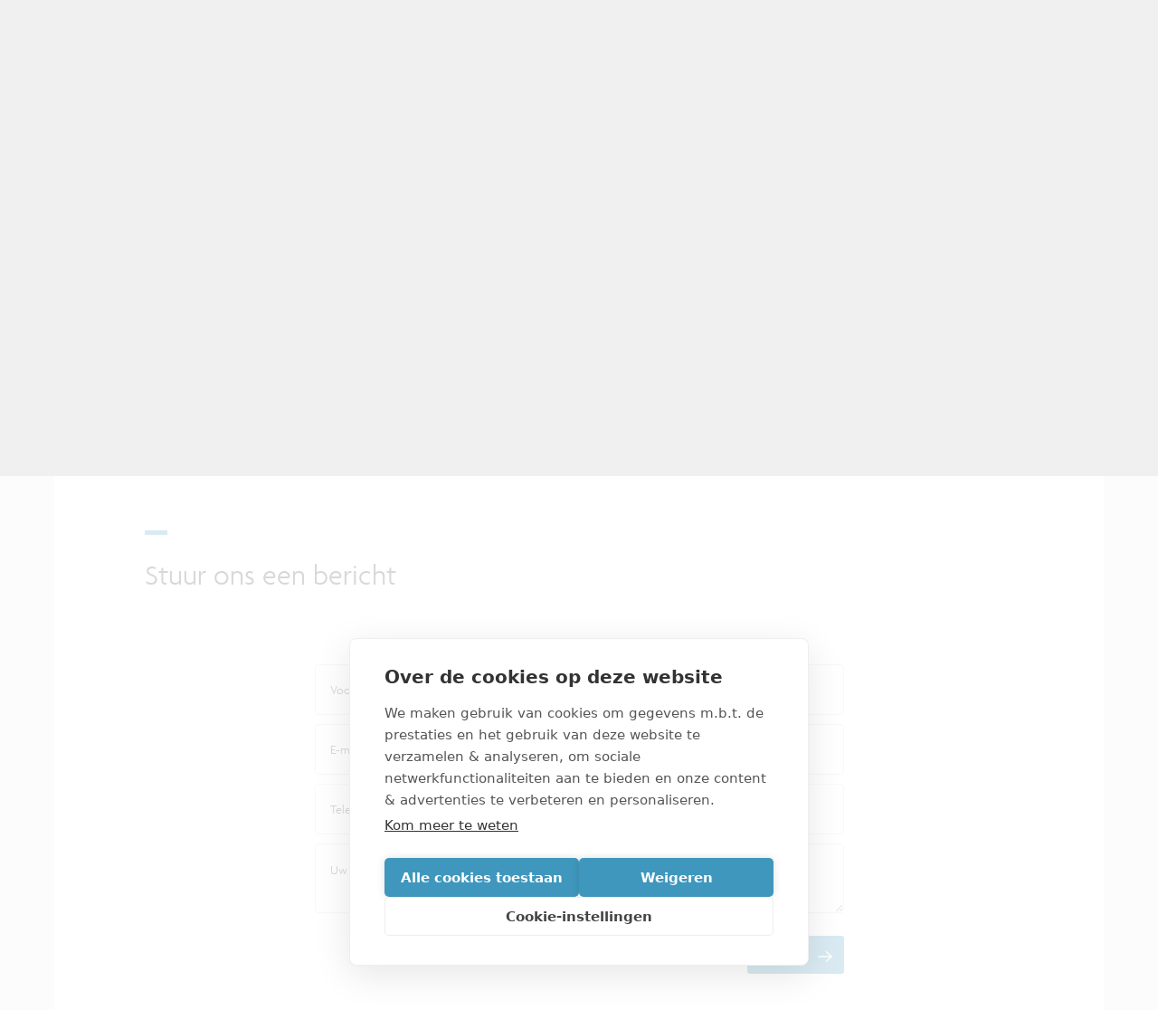

--- FILE ---
content_type: text/html; charset=utf-8
request_url: https://www.imec.be/nl/contact?origin_url=%2Fnl%2Fvlaamse-innovatiemotor%2Fimpactdomeinen%2Fsmart-health%2Fnervocity&contactblock=32898
body_size: 15160
content:
<!DOCTYPE html><html lang="nl"><head><meta charSet="utf-8"/><meta name="viewport" content="width=device-width, initial-scale=1"/><link rel="stylesheet" href="/_next/static/css/9d1973b70bbb072e.css" data-precedence="next"/><link rel="stylesheet" href="/_next/static/css/ad14fbfd22955ddd.css" data-precedence="next"/><link rel="stylesheet" href="/_next/static/css/6956330607a581e6.css" data-precedence="next"/><link rel="stylesheet" href="/_next/static/css/78f9177ea1b3c3d1.css" data-precedence="next"/><link rel="stylesheet" href="/_next/static/css/a1df0108d418cbe6.css" data-precedence="next"/><link rel="stylesheet" href="/_next/static/css/bbb849d15eb45a1a.css" data-precedence="next"/><link rel="stylesheet" href="/_next/static/css/af3481042720c6d2.css" data-precedence="next"/><link rel="stylesheet" href="/_next/static/css/ef31f1803904c437.css" data-precedence="next"/><link href="/_next/static/css/470d85f0d33339c0.css" rel="stylesheet" as="style" data-precedence="dynamic"/><link href="/_next/static/css/46d192afb3b58a1d.css" rel="stylesheet" as="style" data-precedence="dynamic"/><link rel="preload" as="script" fetchPriority="low" href="/_next/static/chunks/webpack-522c86bd7f835f99.js"/><script src="/_next/static/chunks/4bd1b696-44457c6ff72d72d1.js" async=""></script><script src="/_next/static/chunks/8321-78ccee1b7b3801b3.js" async=""></script><script src="/_next/static/chunks/main-app-4f2edf195d7d233b.js" async=""></script><script src="/_next/static/chunks/5070-1d0a033985bd3e9a.js" async=""></script><script src="/_next/static/chunks/1121-a24e909536174432.js" async=""></script><script src="/_next/static/chunks/9471-4bed15050cf098bc.js" async=""></script><script src="/_next/static/chunks/5524-de47c8ee1b9deaa9.js" async=""></script><script src="/_next/static/chunks/5269-f8724231d955438f.js" async=""></script><script src="/_next/static/chunks/2088-d6d1fcce255f10a8.js" async=""></script><script src="/_next/static/chunks/app/%5Blocale%5D/error-6c1fe8e3964ccc27.js" async=""></script><script src="/_next/static/chunks/app/%5Blocale%5D/%5B...slug%5D/layout-6cda6176defcdd3f.js" async=""></script><script src="/_next/static/chunks/app/global-error-75407a7309a50a2d.js" async=""></script><script src="/_next/static/chunks/app/layout-fd528618d63b9c2a.js" async=""></script><script src="/_next/static/chunks/9694-8b3a178d2d3f019b.js" async=""></script><script src="/_next/static/chunks/2214-13722dfc05402465.js" async=""></script><script src="/_next/static/chunks/446-0e7fd031d28e5a89.js" async=""></script><script src="/_next/static/chunks/app/%5Blocale%5D/%5B...slug%5D/page-0a359479cf23b0a3.js" async=""></script><script src="/_next/static/chunks/app/%5Blocale%5D/not-found-260b087e690fd646.js" async=""></script><link rel="preload" href="https://www.googletagmanager.com/gtm.js?id=GTM-MGTF9V4" as="script"/><link rel="preload" href="/_next/static/chunks/2064.84f046ca3ca565fd.js" as="script" fetchPriority="low"/><link rel="preload" href="/_next/static/chunks/3183.4ea6bc9e079ac7a2.js" as="script" fetchPriority="low"/><link rel="preconnect" href="https://use.typekit.net" crossorigin=""/><link rel="preload" href="https://use.typekit.net/ogq8uta.css" as="style"/><title>Contacteer ons | imec Vlaanderen</title><meta name="description" content="Hier vind je onze kantoren en onderzoeksgroepen. Weet je niet meteen waar je met jouw vraag naartoe moet? Geen zorgen: vul het formulier in en wij nemen contact met je op."/><meta name="robots" content="index, follow"/><link rel="canonical" href="https://www.imec.be/nl/contact"/><meta property="og:title" content="Contacteer ons | imec Vlaanderen"/><meta property="og:description" content="Hier vind je onze kantoren en onderzoeksgroepen. Weet je niet meteen waar je met jouw vraag naartoe moet? Geen zorgen: vul het formulier in en wij nemen contact met je op."/><meta property="og:url" content="https://www.imec.be/nl/contact"/><meta property="og:site_name" content="imec"/><meta property="og:locale" content="nl"/><meta property="og:image" content="https://www.imec.be/sites/default/files/2020-04/imec-tower.jpg"/><meta property="og:image:width" content="2000"/><meta property="og:image:height" content="1000"/><meta property="og:type" content="website"/><meta name="twitter:card" content="summary_large_image"/><meta name="twitter:title" content="Contacteer ons | imec Vlaanderen"/><meta name="twitter:description" content="Hier vind je onze kantoren en onderzoeksgroepen. Weet je niet meteen waar je met jouw vraag naartoe moet? Geen zorgen: vul het formulier in en wij nemen contact met je op."/><meta name="twitter:image" content="https://www.imec.be/sites/default/files/2020-04/imec-tower.jpg"/><meta name="twitter:image:width" content="2000"/><meta name="twitter:image:height" content="1000"/><link rel="shortcut icon" href="/favicon.ico"/><link rel="stylesheet" href="https://use.typekit.net/ogq8uta.css"/><script src="/_next/static/chunks/polyfills-42372ed130431b0a.js" noModule=""></script></head><body class="app"><div hidden=""><!--$--><!--/$--></div><div class="layout" data-project="vlaanderen"><header class="header_header__mQ_Hw"><div class="header_header-rowcontainer__OARyC"><div class="theme_outercontainer__Xcogt"><div class="header_header-row__wH1xJ"><div class="header_header-row-left__fRLCw"><a title="imec" aria-label="imec" class="header_header_logo__r6pDc" target="_self" href="/nl"><img alt="imec logo" loading="lazy" width="373" height="112.4" decoding="async" data-nimg="1" class="header_header_logo-img__PyKRv" style="color:transparent" src="/assets/img/imec-logo.svg"/></a><nav class="headernav_headernav___9GDJ"><div class="headernav_headernav-item__Tn4rH"><a class="headernav_headernav-item-link__mckMF" target="_self" href="/nl/wereldwijde-rd-hub"><span class="headernav_headernav-item-link-text__4duux">Wereldwijde R&amp;D-hub</span></a></div><div class="headernav_headernav-item__Tn4rH"><a class="headernav_headernav-item-link__mckMF" target="_self" href="/nl/vlaamse-innovatiemotor"><span class="headernav_headernav-item-link-text__4duux">Vlaamse innovatiemotor</span><span class="headernav_headernav-item-link-icon__yJWKT"><span data-icon="ChevronDown" class="icon_icon__yQEGO"><svg xmlns="http://www.w3.org/2000/svg" viewBox="0 0 10 4.5"><path fill="currentColor" d="M4.7 4.1c-.1 0-.2 0-.3-.1L-.1.4C-.3.3-.4 0-.2-.2s.4-.2.6-.1l4.3 3.4L9-.3c.2-.2.5-.1.6.1s.1.5-.1.6L5 4c-.1.1-.2.1-.3.1"></path></svg></span></span></a></div><div class="headernav_headernav-item__Tn4rH"><a class="headernav_headernav-item-link__mckMF" target="_self" href="/nl/start-upbegeleider"><span class="headernav_headernav-item-link-text__4duux">Start-upbegeleider</span><span class="headernav_headernav-item-link-icon__yJWKT"><span data-icon="ChevronDown" class="icon_icon__yQEGO"><svg xmlns="http://www.w3.org/2000/svg" viewBox="0 0 10 4.5"><path fill="currentColor" d="M4.7 4.1c-.1 0-.2 0-.3-.1L-.1.4C-.3.3-.4 0-.2-.2s.4-.2.6-.1l4.3 3.4L9-.3c.2-.2.5-.1.6.1s.1.5-.1.6L5 4c-.1.1-.2.1-.3.1"></path></svg></span></span></a></div><div class="headernav_headernav-item__Tn4rH"><a class="headernav_headernav-item-link__mckMF" target="_self" href="/nl/je-carriere-bij-imec"><span class="headernav_headernav-item-link-text__4duux">Jobs</span></a></div><div class="headernav_headernav-item__Tn4rH"><a class="headernav_headernav-item-link__mckMF" target="_self" href="/nl/over-imec"><span class="headernav_headernav-item-link-text__4duux">Over imec</span></a></div></nav></div><div class="header_header-row-right__2FHiu"><a class="header_header-row-right-link__0wwRS" target="_self" href="/nl/contact"><span class="header_header-row-right-link-text__IdORG">Contact</span></a><div class="header_header_search__SKvRO"><button title="Search" aria-label="Open zoekfunctie" aria-hidden="false" class="header_header_search-button__4cKLt"><span data-icon="Search" class="icon_icon__yQEGO"><svg xmlns="http://www.w3.org/2000/svg" viewBox="0 0 19.2 19.2"><path fill="currentColor" d="m19 18.4-4.9-4.9c1.3-1.4 2-3.3 2-5.3C16.1 3.8 12.5.1 8 .1c-4.4-.1-8 3.5-8 8 0 4.4 3.6 8.1 8.1 8.1 2.1 0 3.9-.8 5.3-2l4.9 4.9c.1.1.2.1.3.1s.2 0 .3-.1c.3-.3.3-.6.1-.7M8.1 15.2C4.2 15.2 1 12 1 8.1S4.2 1 8.1 1s7.1 3.2 7.1 7.1c0 1.8-.7 3.4-1.8 4.7l-.2-.2c-.2-.2-.5-.2-.7 0s-.2.5 0 .7l.2.2c-1.2 1-2.8 1.7-4.6 1.7"></path></svg></span></button></div></div></div> </div></div><div class="header_header-dropdowncontainer__JzwxY"></div><div class="header_header-dropdowncontainer__JzwxY"><div class="headernav_dropdown__3bbuD" id="Vlaamse innovatiemotor"><div class="theme_outercontainer__Xcogt"><div class="theme_container__yLZce"><div class="headernav_dropdown-items__ophiB"><div class="headernav_dropdown-items-item__JN4CX"><div class="dropdown-item"><a class="headernav_dropdown-item-link__AT16_" target="_self" href="/nl/vlaamse-innovatiemotor/samenwerking"><span class="headernav_dropdown-item-link-text__a_UaN">Samenwerking</span><span class="headernav_dropdown-item-link-icon__Oa5ts"><span data-icon="ArrowRight" class="icon_icon__yQEGO"><svg xmlns="http://www.w3.org/2000/svg" viewBox="0 0 14 11"><path fill="currentColor" d="M.6 4.9h11.2L7.7 1c-.2-.2-.3-.6 0-.8.2-.2.6-.2.9 0L13.8 5c.2.2.2.6 0 .8l-5.2 5c-.2.2-.6.2-.9 0-.2-.2-.2-.6 0-.8l4.2-3.9H.6c-.3 0-.6-.3-.6-.6s.2-.6.6-.6"></path></svg></span></span></a><div class="headernav_dropdown-item-description__jqv2c">Ontdek hoe imec de krachten bundelt met Vlaamse bedrijven, overheden en universiteiten.</div></div></div><div class="headernav_dropdown-items-item__JN4CX"><div class="dropdown-item"><a class="headernav_dropdown-item-link__AT16_" target="_self" href="/nl/vlaamse-innovatiemotor/kennisuitwisseling"><span class="headernav_dropdown-item-link-text__a_UaN">Kennisuitwisseling</span><span class="headernav_dropdown-item-link-icon__Oa5ts"><span data-icon="ArrowRight" class="icon_icon__yQEGO"><svg xmlns="http://www.w3.org/2000/svg" viewBox="0 0 14 11"><path fill="currentColor" d="M.6 4.9h11.2L7.7 1c-.2-.2-.3-.6 0-.8.2-.2.6-.2.9 0L13.8 5c.2.2.2.6 0 .8l-5.2 5c-.2.2-.6.2-.9 0-.2-.2-.2-.6 0-.8l4.2-3.9H.6c-.3 0-.6-.3-.6-.6s.2-.6.6-.6"></path></svg></span></span></a><div class="headernav_dropdown-item-description__jqv2c">Bekijk hoe we onze expertise delen met organisaties, ondernemers en burgers.</div></div></div><div class="headernav_dropdown-items-item__JN4CX"><div class="dropdown-item"><a class="headernav_dropdown-item-link__AT16_" target="_self" href="/nl/vlaamse-innovatiemotor/impactdomeinen"><span class="headernav_dropdown-item-link-text__a_UaN">Impactdomeinen</span><span class="headernav_dropdown-item-link-icon__Oa5ts"><span data-icon="ArrowRight" class="icon_icon__yQEGO"><svg xmlns="http://www.w3.org/2000/svg" viewBox="0 0 14 11"><path fill="currentColor" d="M.6 4.9h11.2L7.7 1c-.2-.2-.3-.6 0-.8.2-.2.6-.2.9 0L13.8 5c.2.2.2.6 0 .8l-5.2 5c-.2.2-.6.2-.9 0-.2-.2-.2-.6 0-.8l4.2-3.9H.6c-.3 0-.6-.3-.6-.6s.2-.6.6-.6"></path></svg></span></span></a><div class="headernav_dropdown-item-description__jqv2c">Verken de impact van nano- en digitale technologie op verschillende domeinen.</div></div></div></div> </div> </div></div></div><div class="header_header-dropdowncontainer__JzwxY"><div class="headernav_dropdown__3bbuD" id="Start-upbegeleider"><div class="theme_outercontainer__Xcogt"><div class="theme_container__yLZce"><div class="headernav_dropdown-items__ophiB"><div class="headernav_dropdown-items-item__JN4CX"><div class="dropdown-item"><a class="headernav_dropdown-item-link__AT16_" target="_self" href="/nl/start-upbegeleider/imec-istart"><span class="headernav_dropdown-item-link-text__a_UaN">imec.istart</span><span class="headernav_dropdown-item-link-icon__Oa5ts"><span data-icon="ArrowRight" class="icon_icon__yQEGO"><svg xmlns="http://www.w3.org/2000/svg" viewBox="0 0 14 11"><path fill="currentColor" d="M.6 4.9h11.2L7.7 1c-.2-.2-.3-.6 0-.8.2-.2.6-.2.9 0L13.8 5c.2.2.2.6 0 .8l-5.2 5c-.2.2-.6.2-.9 0-.2-.2-.2-.6 0-.8l4.2-3.9H.6c-.3 0-.6-.3-.6-.6s.2-.6.6-.6"></path></svg></span></span></a><div class="headernav_dropdown-item-description__jqv2c">Wil je een versnelling hoger schakelen met je techstart-up? Klop dan aan bij imec.istart.</div></div></div><div class="headernav_dropdown-items-item__JN4CX"><div class="dropdown-item"><a class="headernav_dropdown-item-link__AT16_" target="_self" href="/nl/start-upbegeleider/imec-xpand"><span class="headernav_dropdown-item-link-text__a_UaN">imec.xpand</span><span class="headernav_dropdown-item-link-icon__Oa5ts"><span data-icon="ArrowRight" class="icon_icon__yQEGO"><svg xmlns="http://www.w3.org/2000/svg" viewBox="0 0 14 11"><path fill="currentColor" d="M.6 4.9h11.2L7.7 1c-.2-.2-.3-.6 0-.8.2-.2.6-.2.9 0L13.8 5c.2.2.2.6 0 .8l-5.2 5c-.2.2-.6.2-.9 0-.2-.2-.2-.6 0-.8l4.2-3.9H.6c-.3 0-.6-.3-.6-.6s.2-.6.6-.6"></path></svg></span></span></a><div class="headernav_dropdown-item-description__jqv2c">Wil je met nanotechnologie de markt op? Imec.xpand ondersteunt je van begin tot eind.</div></div></div><div class="headernav_dropdown-items-item__JN4CX"><div class="dropdown-item"><a class="headernav_dropdown-item-link__AT16_" target="_self" href="/nl/start-upbegeleider/spin-offs"><span class="headernav_dropdown-item-link-text__a_UaN">Spin-offs</span><span class="headernav_dropdown-item-link-icon__Oa5ts"><span data-icon="ArrowRight" class="icon_icon__yQEGO"><svg xmlns="http://www.w3.org/2000/svg" viewBox="0 0 14 11"><path fill="currentColor" d="M.6 4.9h11.2L7.7 1c-.2-.2-.3-.6 0-.8.2-.2.6-.2.9 0L13.8 5c.2.2.2.6 0 .8l-5.2 5c-.2.2-.6.2-.9 0-.2-.2-.2-.6 0-.8l4.2-3.9H.6c-.3 0-.6-.3-.6-.6s.2-.6.6-.6"></path></svg></span></span></a><div class="headernav_dropdown-item-description__jqv2c">Verken hier de lijst van spin-offbedrijven van de Vlaamse innovatiehub voor nano-elektronica en digitale technologie.</div></div></div></div> </div> </div></div></div><div class="header_header-dropdowncontainer__JzwxY"></div><div class="header_header-dropdowncontainer__JzwxY"></div></header><span id="scroll"></span><div class="theme_outercontainer__Xcogt"><div class="layout_layout-content___o3j2"><div class="blocks"><div class="hero_mod-darkcolors__fKUsS hero_hero__7Y7H1 hero block"><div class="hero_breadcrumbs__lYvyy"><div class="theme_container__yLZce"><a title="Home" class="hero_breadcrumbs-icon__5D9Bg" target="_self" href="/nl"><span data-icon="Home" class="icon_icon__yQEGO"><svg xmlns="http://www.w3.org/2000/svg" viewBox="0 0 10 11"><path fill="currentColor" d="M8.67 11H6.19a.42.42 0 0 1-.43-.42v-3s-.09-.14-.23-.14H4.05c-.14 0-.23.09-.23.14v3a.43.43 0 0 1-.43.42H1a1 1 0 0 1-1-1V4.53a.3.3 0 0 1 0-.15.5.5 0 0 1 .1-.14L4.51.12a.45.45 0 0 1 .6 0l4.38 4a.5.5 0 0 1 .1.13.6.6 0 0 1 0 .14L9.67 10a1 1 0 0 1-1 1M4.05 6.57h1.48a1 1 0 0 1 1.09 1v2.63h2.05a.14.14 0 0 0 .14-.2V4.53L4.82 1 .86 4.7V10a.15.15 0 0 0 .15.14H3v-2.6a1 1 0 0 1 1.05-.97"></path></svg></span></a><span class="hero_breadcrumbs-divider__BaXTE">/</span><span class="hero_breadcrumbs-link__zWZSo">Contacteer ons</span> </div></div><div class="hero_hero-content__b4a_I"><div class="theme_container__yLZce"><div class="hero_title__vQmju"><h1 class="theme_h1__OJddE">Contacteer ons<!-- --> </h1></div><div class="hero_description__MW_KG"><div class="mod-smallbtn wysiwyg theme_wysiwyg__ROS6B trusted"><p>Onderaan vind je onze kantoren en onderzoeksgroepen. Weet je niet meteen waar je met jouw vraag naartoe moet? Geen zorgen: vul het <a href="#contact">contactformulier</a> in en wij nemen contact met je op.</p>
</div></div> </div></div></div><div class="inpagenav_inpagenav__aX_w_ inpagenav block"><div class="inpagenav_inpagenav-row__Z1SsH"><div><button class="inpagenav_inpagenav-hamburger___YC8e"><span class="inpagenav_inpagenav-hamburger-bar__cr8gW"></span><span class="inpagenav_inpagenav-hamburger-bar__cr8gW"></span><span class="inpagenav_inpagenav-hamburger-bar__cr8gW"></span></button><div class="inpagenav_items__WsWJR"><div class="inpagenav_items-item__WC4hn"><a class="inpagenav_items-item-link__u2ugI" target="_self" href="#contact">Stuur ons een bericht</a></div><div class="inpagenav_items-item__WC4hn"><a class="inpagenav_items-item-link__u2ugI" target="_self" href="#kantoren">Onze kantoren</a></div><div class="inpagenav_items-item__WC4hn"><a class="inpagenav_items-item-link__u2ugI" target="_self" href="#onderzoeksgroepen">Onderzoeksgroepen</a></div></div></div></div><div class="inpagenav_mod-mobile__txT52 inpagenav_items__WsWJR"><div class="inpagenav_items-item__WC4hn"><a class="inpagenav_items-item-link__u2ugI" target="_self" href="#contact">Stuur ons een bericht</a></div><div class="inpagenav_items-item__WC4hn"><a class="inpagenav_items-item-link__u2ugI" target="_self" href="#kantoren">Onze kantoren</a></div><div class="inpagenav_items-item__WC4hn"><a class="inpagenav_items-item-link__u2ugI" target="_self" href="#onderzoeksgroepen">Onderzoeksgroepen</a></div></div></div><!--$!--><template data-dgst="BAILOUT_TO_CLIENT_SIDE_RENDERING"></template><!--/$--><div class="mod-page textblock_textblock__J88oS textblock block" id="kantoren"><div class="theme_container__yLZce"><div class="textblock_textblock-content__E_9qg"><div class="wysiwyg theme_wysiwyg__ROS6B trusted"><h2>Onze kantoren</h2></div></div> </div></div><div class="offices_offices__WM9_i offices block"><div class="offices_offices-row__6o58u"><div class="offices_offices-left__tLy_C"><div class="mod-full offices_item__H_gVe"><a class="offices_item-top___VQ2H"><div><h5 class="theme_mod-blueline__f8_M_ theme_h5___9dAV">imec Leuven (Hoofdkantoor)<!-- --> </h5></div></a><div aria-hidden="false" class="rah-static rah-static--height-auto " style="height:auto;overflow:visible"><div><div class="offices_item-content__4xZAu"><div class="wysiwyg theme_wysiwyg__ROS6B trusted"><p><a href="https://www.imec.be/nl/contact#contact">Neem contact met ons op</a><br><a href="tel:+32 16 28 12 11">+32 16 28 12 11</a></p><p><strong>imec tower (bezoekers)</strong><br>Remisebosweg 1<br>3001 Leuven<br>België</p><p><strong>imec 1 (postbus)</strong><br>Kapeldreef 75<br>3001 Leuven<br>België</p><p><strong>imec gatehouse/warehouse</strong><br><em><u>Gatehouse:</u></em><br>Steengroevenlaan<br>3001 Leuven<br>België</p><p><em><u>Warehouse - gelieve te leveren aan:&nbsp;</u></em><br>Imec Leuven<br>Remisebosweg 1<br>3001 Heverlee<br>België<br>(volg de bewegwijzering gatehouse/warehouse)</p><p><strong>imec wetenschapspark</strong><br>Gaston Geenslaan 14<br>3001 Leuven<br>België</p></div></div></div></div></div></div><div class="offices_offices-right___Fc6p"><div class="offices_offices-right-item__26QYn"><div class="offices_item__H_gVe"><a class="offices_item-top___VQ2H"><div><h5 class="theme_mod-blueline__f8_M_ theme_h5___9dAV">imec Gent<!-- --> </h5></div></a><div aria-hidden="false" class="rah-static rah-static--height-auto " style="height:auto;overflow:visible"><div><div class="offices_item-content__4xZAu"><div class="wysiwyg theme_wysiwyg__ROS6B trusted"><p><a href="https://www.imec.be/nl/contact#contact">Neem contact met ons op</a><br><a href="tel:+32 9 248 55 55">+32 9 248 55 55</a></p><p><strong>De Krook</strong><br>Miriam Makebaplein 1<br>9000 Gent<br>België</p></div></div></div></div></div></div><div class="offices_offices-right-item__26QYn"><div class="offices_item__H_gVe"><a class="offices_item-top___VQ2H"><div><h5 class="theme_mod-blueline__f8_M_ theme_h5___9dAV">imec Antwerp<!-- --> </h5></div></a><div aria-hidden="false" class="rah-static rah-static--height-auto " style="height:auto;overflow:visible"><div><div class="offices_item-content__4xZAu"><div class="wysiwyg theme_wysiwyg__ROS6B trusted"><p><a href="https://www.imec.be/nl/contact#contact">Neem contact met ons op</a><br><a href="tel:+32 16 28 10 38">+32 16 28 10 38</a></p><p><strong>The Beacon&nbsp;</strong><br>Tolhuis<br>imec (7de verdieping)&nbsp;<br>Sint-Pietersvliet 7&nbsp;<br>2000 Antwerpen<br>België</p></div></div></div></div></div></div><div class="offices_offices-right-item__26QYn"><div class="offices_item__H_gVe"><a class="offices_item-top___VQ2H"><div><h5 class="theme_mod-blueline__f8_M_ theme_h5___9dAV">imec Genk - EnergyVille<!-- --> </h5></div></a><div aria-hidden="false" class="rah-static rah-static--height-auto " style="height:auto;overflow:visible"><div><div class="offices_item-content__4xZAu"><div class="wysiwyg theme_wysiwyg__ROS6B trusted"><p><a href="https://www.imec.be/nl/contact#contact">Neem contact met ons op</a><br><a href="tel:+32 89 39 31 10">+32 89 39 31 10</a></p><p><strong>EnergyVille</strong><br>Thor Park 8320<br>3600 Genk<br>België</p></div></div></div></div></div></div><div class="offices_offices-right-item__26QYn"><div class="offices_item__H_gVe"><a class="offices_item-top___VQ2H"><div><h5 class="theme_mod-blueline__f8_M_ theme_h5___9dAV">imec Brussel<!-- --> </h5></div></a><div aria-hidden="false" class="rah-static rah-static--height-auto " style="height:auto;overflow:visible"><div><div class="offices_item-content__4xZAu"><div class="wysiwyg theme_wysiwyg__ROS6B trusted"><p><a href="https://www.imec.be/nl/contact#contact">Neem contact met ons op</a></p><p><strong>Vrije Universiteit Brussel</strong><br>imec (1ste verdieping)<br>Pleinlaan 9<br>1050 Brussels<br>België</p></div></div></div></div></div></div></div></div></div><div class="iframeblock iframeblock block"><div class="theme_container__yLZce"><p>Deze content is enkel zichtbaar op de desktop versie van de website.</p> </div></div><div class="mod-page textblock_textblock__J88oS textblock block" id="onderzoeksgroepen"><div class="theme_container__yLZce"><div class="textblock_textblock-content__E_9qg"><div class="wysiwyg theme_wysiwyg__ROS6B trusted"><h2>Onze onderzoeksgroepen bij Vlaamse universiteiten</h2></div></div> </div></div><div class="offices_offices__WM9_i offices block"><div class="offices_items___peNJ"><div class="offices_items-item__QzVNd"><div class="offices_item__H_gVe"><a class="offices_item-top___VQ2H"><div><h5 class="theme_mod-blueline__f8_M_ theme_h5___9dAV">Universiteit Gent<!-- --> </h5></div></a><div aria-hidden="false" class="rah-static rah-static--height-auto " style="height:auto;overflow:visible"><div><div class="offices_item-content__4xZAu"><div class="wysiwyg theme_wysiwyg__ROS6B trusted"><p><a class="link" href="https://idlab.ugent.be/"><strong>IDLab</strong></a></p><p><a class="link" href="https://ipi.ugent.be/"><strong>IPI</strong></a></p><p><a class="link" href="https://www.ugent.be/mict/nl"><strong>MICT</strong></a></p><p><a class="link" href="https://www.waves.intec.ugent.be/"><strong>WAVES</strong></a></p><p><a class="link" href="https://www.photonics.intec.ugent.be/"><strong>Photonic Research Group</strong></a></p><p><a class="link" href="https://www.cmst.be/"><strong>CMST</strong></a></p></div></div></div></div></div></div><div class="offices_items-item__QzVNd"><div class="offices_item__H_gVe"><a class="offices_item-top___VQ2H"><div><h5 class="theme_mod-blueline__f8_M_ theme_h5___9dAV">Universiteit Antwerpen<!-- --> </h5></div></a><div aria-hidden="false" class="rah-static rah-static--height-auto " style="height:auto;overflow:visible"><div><div class="offices_item-content__4xZAu"><div class="wysiwyg theme_wysiwyg__ROS6B trusted"><p><a class="link" href="https://www.uantwerpen.be/en/research-groups/idlab/"><strong>IDLab</strong></a></p><p><a class="link" href="https://www.uantwerpen.be/en/research-groups/vision-lab/"><strong>VisionLab</strong></a></p><p><a class="link" href="https://www.uantwerpen.be/en/research-groups/product-development/research/smart/"><strong>MICT</strong></a></p></div></div></div></div></div></div><div class="offices_items-item__QzVNd"><div class="offices_item__H_gVe"><a class="offices_item-top___VQ2H"><div><h5 class="theme_mod-blueline__f8_M_ theme_h5___9dAV">KU Leuven<!-- --> </h5></div></a><div aria-hidden="false" class="rah-static rah-static--height-auto " style="height:auto;overflow:visible"><div><div class="offices_item-content__4xZAu"><div class="wysiwyg theme_wysiwyg__ROS6B trusted"><p><a class="link" href="https://www.kuleuven-kulak.be/nl/onderzoek/itec"><strong>ITEC</strong></a></p><p><a class="link" href="https://www.esat.kuleuven.be/wavecorearenberg/"><strong>WaveCoRE</strong></a></p><p><a class="link" href="https://wms.cs.kuleuven.be/cs/onderzoek/augment"><strong>Augment</strong></a></p><p><a class="link" href="https://www.law.kuleuven.be/citip/en/about"><strong>CiTiP</strong></a></p></div></div></div></div></div></div><div class="offices_items-item__QzVNd"><div class="offices_item__H_gVe"><a class="offices_item-top___VQ2H"><div><h5 class="theme_mod-blueline__f8_M_ theme_h5___9dAV">Vrije Universiteit Brussel<!-- --> </h5></div></a><div aria-hidden="false" class="rah-static rah-static--height-auto " style="height:auto;overflow:visible"><div><div class="offices_item-content__4xZAu"><div class="wysiwyg theme_wysiwyg__ROS6B trusted"><p><a class="link" href="http://www.etrovub.be/"><strong>ETRO</strong></a></p><p><a class="link" href="https://smit.vub.ac.be/"><strong>SMIT</strong></a></p></div></div></div></div></div></div><div class="offices_items-item__QzVNd"><div class="offices_item__H_gVe"><a class="offices_item-top___VQ2H"><div><h5 class="theme_mod-blueline__f8_M_ theme_h5___9dAV">Universiteit Hasselt<!-- --> </h5></div></a><div aria-hidden="false" class="rah-static rah-static--height-auto " style="height:auto;overflow:visible"><div><div class="offices_item-content__4xZAu"><div class="wysiwyg theme_wysiwyg__ROS6B trusted"><p><a class="link" href="https://www.uhasselt.be/IMO"><strong>Imomec</strong></a></p></div></div></div></div></div></div></div></div><div class="mod-columns2 overview_overview__1WQXB overview block"><div class="theme_container__yLZce"><div class="mod-columns2 overview_overview-items__Po9xt"><div class="overview_overview-items-item__eu9k2"><div class="textpreview_textpreview__j2ovk"><div class="textpreview_textpreview-wysiwyg__5H0Ka wysiwyg theme_wysiwyg__ROS6B trusted"><h5>Werken bij imec</h5><p>Wil je graag 10 jaar in de toekomst werken?<br>Contacteer&nbsp;ons hr-departement.</p></div><a class="textpreview_textpreview-link__qqSoU theme_link__J4yhy" target="_self" href="/nl/je-carriere-bij-imec/vacatures?filters[]=%2Fjob_region%2Fbelgium&amp;page=0&amp;query=&amp;scrolllock=true&amp;type="><span class="theme_linktext__86IR7">Lees meer<!-- --> </span><span class="theme_linkicon__rRAkJ"><span data-icon="ArrowRight" class="icon_icon__yQEGO"><svg xmlns="http://www.w3.org/2000/svg" viewBox="0 0 14 11"><path fill="currentColor" d="M.6 4.9h11.2L7.7 1c-.2-.2-.3-.6 0-.8.2-.2.6-.2.9 0L13.8 5c.2.2.2.6 0 .8l-5.2 5c-.2.2-.6.2-.9 0-.2-.2-.2-.6 0-.8l4.2-3.9H.6c-.3 0-.6-.3-.6-.6s.2-.6.6-.6"></path></svg></span></span> </a></div></div><div class="overview_overview-items-item__eu9k2"><div class="textpreview_textpreview__j2ovk"><div class="textpreview_textpreview-wysiwyg__5H0Ka wysiwyg theme_wysiwyg__ROS6B trusted"><h5>Pers</h5><p>Heb je persgerelateerde vragen?&nbsp;<br><a class="link" href="/nl/reading-room/press-kit">Bezoek onze perspagina</a></p></div><a class="textpreview_textpreview-link__qqSoU theme_link__J4yhy" target="_self" href="/nl/reading-room?types=press"><span class="theme_linktext__86IR7">Lees meer<!-- --> </span><span class="theme_linkicon__rRAkJ"><span data-icon="ArrowRight" class="icon_icon__yQEGO"><svg xmlns="http://www.w3.org/2000/svg" viewBox="0 0 14 11"><path fill="currentColor" d="M.6 4.9h11.2L7.7 1c-.2-.2-.3-.6 0-.8.2-.2.6-.2.9 0L13.8 5c.2.2.2.6 0 .8l-5.2 5c-.2.2-.6.2-.9 0-.2-.2-.2-.6 0-.8l4.2-3.9H.6c-.3 0-.6-.3-.6-.6s.2-.6.6-.6"></path></svg></span></span> </a></div></div></div> </div></div></div><!--$--><!--/$--></div> </div><footer class="footer_footer__XKmHe"><div class="theme_outercontainer__Xcogt"><div class="footer_footer-content__SWwFl"><div class="footer_social__qlw69"><p class="footer_social-text__hQJR9">Volg imec op:</p><div class="footer_social-icons__orNY8"><a href="https://www.linkedin.com/company/imec-vlaanderen/?utm_source=website&amp;utm_medium=footer-social" target="_blank" rel="noreferrer" title="LinkedIn" aria-label="LinkedIn" class="sociallink_mod-linkedin__Y2YaN sociallink_mod-rounded__jk3Dt sociallink_sociallink__u8e7z"><span data-icon="LinkedIn" class="icon_mod-maxwidth__jbi_r icon_icon__yQEGO"><svg xmlns="http://www.w3.org/2000/svg" viewBox="0 0 209.3 200"><path fill="currentColor" d="M209.3 122.6V200h-44.9v-72.2c0-18.1-6.5-30.5-22.7-30.5-12.4 0-19.8 8.3-23 16.4-1.2 2.9-1.5 6.9-1.5 10.9V200H72.3s.6-122.3 0-134.9h44.9v19.1c-.1.1-.2.3-.3.4h.3v-.4c6-9.2 16.6-22.3 40.4-22.3 29.6 0 51.7 19.3 51.7 60.7M25.4 0C10 0 0 10.1 0 23.3c0 13 9.8 23.3 24.8 23.3h.3c15.6 0 25.4-10.4 25.4-23.3C50.2 10.1 40.7 0 25.4 0M2.7 200h44.9V65.1H2.7zm0 0"></path></svg></span></a><a href="https://twitter.com/imecVlaanderen?utm_source=website&amp;utm_medium=footer-social" target="_blank" rel="noreferrer" title="X" aria-label="X" class="sociallink_mod-twitter__BciOt sociallink_mod-rounded__jk3Dt sociallink_sociallink__u8e7z"><span data-icon="X" class="icon_mod-maxwidth__jbi_r icon_icon__yQEGO"><svg xmlns="http://www.w3.org/2000/svg" viewBox="0 0 1200 1227"><path fill="currentColor" d="M714.163 519.284 1160.89 0h-105.86L667.137 450.887 357.328 0H0l468.492 681.821L0 1226.37h105.866l409.625-476.152 327.181 476.152H1200L714.137 519.284zM569.165 687.828l-47.468-67.894-377.686-540.24h162.604l304.797 435.991 47.468 67.894 396.2 566.721H892.476L569.165 687.854z"></path></svg></span></a><a href="https://www.facebook.com/imecVlaanderen/?utm_source=website&amp;utm_medium=footer-social" target="_blank" rel="noreferrer" title="Facebook" aria-label="Facebook" class="sociallink_mod-facebook__yazvj sociallink_mod-rounded__jk3Dt sociallink_sociallink__u8e7z"><span data-icon="Facebook" class="icon_mod-maxwidth__jbi_r icon_icon__yQEGO"><svg xmlns="http://www.w3.org/2000/svg" viewBox="0 0 103.9 200"><path fill="currentColor" d="M67.4 200v-91.2H98l4.6-35.6H67.4V50.5c0-10.3 2.9-17.3 17.6-17.3h18.8V1.4C100.6 1 89.4 0 76.4 0 49.3 0 30.7 16.6 30.7 47v26.2H0v35.6h30.7V200z"></path></svg></span></a><a href="https://imec.swivle.cloud?utm_source=website&amp;utm_medium=footer-social" target="_blank" rel="noreferrer" title="Swivle" aria-label="Swivle" class="sociallink_mod-swivle__l7WMO sociallink_mod-rounded__jk3Dt sociallink_sociallink__u8e7z"><span data-icon="Swivle" class="icon_mod-maxwidth__jbi_r icon_icon__yQEGO"><svg xmlns="http://www.w3.org/2000/svg" viewBox="0 0 183.46 200"><path fill="currentColor" d="M94.06 0h19.49c1 .24 2 .53 3.02.73 30.83 6.13 52.44 23.6 62.39 53.48 9.99 30.03 3.11 57.1-18.17 80.44-2.35 2.57-3.98 5.24-5 8.57-11.25 36.92-47.65 61.24-85.01 56.09-32.08-4.42-54.87-21.89-65.71-52.51-10.88-30.76-3.96-58.54 18.15-82.49 1.99-2.16 3.46-4.4 4.32-7.23 6.95-22.86 21.28-39.46 42.75-49.92C77.83 3.49 85.95 1.73 94.08 0ZM28.03 105.02c-1.57.82-1.93 2.42-2.58 3.78-4.56 9.57-5.72 19.71-4.28 30.06 2.92 21.02 18.49 38.11 39.12 43.41 20.69 5.32 42.64-2.4 55.46-19.51 12.67-16.9 13.99-40.25 3.4-58.42-4.76-8.17-11.48-14.25-19.33-19.39-11.42-7.48-12.36-22.64-2.18-31.29 6.52-5.54 15.21-6.07 23.23-1.22 15.31 9.27 26.08 22.4 32.84 38.91.45 1.1.36 2.64 1.9 3.12 5.51-7.19 8.42-21.84 6.71-33.66-3.13-21.65-19.56-39.29-40.96-43.97-21.64-4.73-43.96 4.46-55.87 23-11.87 18.49-11 42.97 2.1 60.44 4.51 6.02 10.33 10.49 16.51 14.66 10.65 7.18 11.7 21.65 2.42 30.32-6.6 6.16-15.71 6.9-24.12 1.77-14.91-9.09-25.56-21.84-32.24-37.94-.57-1.38-.71-3.05-2.15-4.05Z"></path></svg></span></a><a href="https://vimeo.com/imecnanotube?utm_source=website&amp;utm_medium=footer-social" target="_blank" rel="noreferrer" title="Vimeo" aria-label="Vimeo" class="sociallink_mod-vimeo__aJn6a sociallink_mod-rounded__jk3Dt sociallink_sociallink__u8e7z"><span data-icon="Vimeo" class="icon_mod-maxwidth__jbi_r icon_icon__yQEGO"><svg xmlns="http://www.w3.org/2000/svg" viewBox="0 0 230.8 200"><path fill="currentColor" d="M230.7 46.3q-1.5 33.75-47.1 92.4C152.2 179.6 125.7 200 104 200c-13.4 0-24.8-12.4-34.1-37.3L51.3 94.3c-7-24.9-14.4-37.4-22.3-37.4-1.7 0-7.8 3.6-18.1 10.9L0 53.8c11.4-10 22.6-20.1 33.7-30.1C48.9 10.6 60.3 3.6 67.9 2.9c18-1.7 29 10.6 33.2 36.9 4.5 28.4 7.6 46.1 9.3 53 5.2 23.6 10.9 35.3 17.1 35.3 4.8 0 12.1-7.6 21.8-22.9s14.8-26.9 15.5-34.9c1.4-13.2-3.8-19.8-15.5-19.8-5.5 0-11.2 1.3-17.1 3.8 11.3-37.2 33-55.3 65-54.3 23.6.7 34.8 16.1 33.5 46.3"></path></svg></span></a><a href="https://www.instagram.com/imec_int/?utm_source=website&amp;utm_medium=footer-social" target="_blank" rel="noreferrer" title="Instagram" aria-label="Instagram" class="sociallink_mod-instagram__4CHd_ sociallink_mod-rounded__jk3Dt sociallink_sociallink__u8e7z"><span data-icon="Instagram" class="icon_mod-maxwidth__jbi_r icon_icon__yQEGO"><svg xmlns="http://www.w3.org/2000/svg" viewBox="0 0 200 200"><path fill="currentColor" d="M100 18c26.7 0 29.9.1 40.4.6 9.7.4 15 2.1 18.6 3.4 4.7 1.8 8 4 11.5 7.5s5.7 6.8 7.5 11.5c1.4 3.5 3 8.8 3.4 18.6.5 10.5.6 13.7.6 40.4s-.1 29.9-.6 40.4c-.4 9.7-2.1 15-3.4 18.6-1.8 4.7-4 8-7.5 11.5s-6.8 5.7-11.5 7.5c-3.5 1.4-8.8 3-18.6 3.4-10.5.5-13.7.6-40.4.6s-29.9-.1-40.4-.6c-9.7-.4-15-2.1-18.6-3.4-4.7-1.8-8-4-11.5-7.5s-5.6-6.9-7.5-11.5c-1.4-3.5-3-8.8-3.4-18.6-.5-10.5-.6-13.7-.6-40.4s.1-29.9.6-40.4c.4-9.7 2.1-15 3.4-18.6 1.8-4.7 4-8 7.5-11.5S36.4 23.9 41 22c3.5-1.4 8.8-3 18.6-3.4 10.5-.5 13.7-.6 40.4-.6m0-18C72.8 0 69.4.1 58.8.6c-10.7.5-17.9 2.2-24.3 4.6-6.6 2.6-12.2 6-17.7 11.5-5.6 5.6-9 11.1-11.5 17.7C2.8 40.8 1.1 48 .7 58.7.1 69.4 0 72.8 0 100s.1 30.6.6 41.2 2.2 17.9 4.6 24.3c2.6 6.6 6 12.2 11.5 17.7 5.6 5.6 11.1 9 17.7 11.5 6.4 2.5 13.6 4.2 24.3 4.6 10.7.5 14.1.6 41.2.6s30.6-.1 41.2-.6 17.9-2.2 24.3-4.6c6.6-2.6 12.2-6 17.7-11.5 5.6-5.6 9-11.1 11.5-17.7 2.5-6.4 4.2-13.6 4.6-24.3.5-10.7.6-14.1.6-41.2s-.1-30.6-.6-41.2-2.2-17.9-4.6-24.3c-2.6-6.6-6-12.2-11.5-17.7-5.6-5.6-11.1-9-17.7-11.5-6.4-2.5-13.6-4.2-24.3-4.6C130.6.1 127.2 0 100 0"></path><path fill="currentColor" d="M100 48.6c-28.4 0-51.4 23-51.4 51.4s23 51.4 51.4 51.4 51.4-23 51.4-51.4-23-51.4-51.4-51.4m0 84.7c-18.4 0-33.3-14.9-33.3-33.3S81.6 66.7 100 66.7s33.3 14.9 33.3 33.3-14.9 33.3-33.3 33.3"></path><circle cx="153.4" cy="46.6" r="12"></circle></svg></span></a></div></div><div class="footernav_footernav__juEWF"><div class="footernav_footernav-row__drpMR"><div class="footernav_categories__3VS55"><div class="footernav_categories-item__XYqHg"><div class="footernav_categories-item-title__u983h"><h4 class="theme_mod-medium__1BQqr theme_h4__EXVfU"><a target="_self" href="/nl/wereldwijde-rd-hub">Wereldwijde R&amp;D-hub</a> </h4></div><p class="footernav_categories-item-description__CZfeL">Verken onze expertise.</p><div class="footernav_links__QLot2"><div class="footernav_links-item__o8Efe"><a class="footernav_link__e9sb3" target="_self" href="/nl/wereldwijde-rd-hub/chiptechnologie">Chiptechnologie</a></div></div></div><div class="footernav_categories-item__XYqHg"><div class="footernav_categories-item-title__u983h"><h4 class="theme_mod-medium__1BQqr theme_h4__EXVfU"><a target="_self" href="/nl/vlaamse-innovatiemotor">Vlaamse innovatiemotor</a> </h4></div><p class="footernav_categories-item-description__CZfeL">Ontdek onze lokale impact.</p><div class="footernav_links__QLot2"><div class="footernav_links-item__o8Efe"><a class="footernav_link__e9sb3" target="_self" href="/nl/vlaamse-innovatiemotor/samenwerking">Samenwerking</a></div><div class="footernav_links-item__o8Efe"><a class="footernav_link__e9sb3" target="_self" href="/nl/vlaamse-innovatiemotor/kennisuitwisseling">Kennisuitwisseling</a></div><div class="footernav_links-item__o8Efe"><a class="footernav_link__e9sb3" target="_self" href="/nl/vlaamse-innovatiemotor/impactdomeinen">Impactdomeinen</a></div></div></div><div class="footernav_categories-item__XYqHg"><div class="footernav_categories-item-title__u983h"><h4 class="theme_mod-medium__1BQqr theme_h4__EXVfU"><a target="_self" href="/nl/start-upbegeleider">Start-upondersteuning</a> </h4></div><p class="footernav_categories-item-description__CZfeL"> Lanceer je onderneming.</p><div class="footernav_links__QLot2"><div class="footernav_links-item__o8Efe"><a class="footernav_link__e9sb3" target="_self" href="/nl/start-upbegeleider/imec-istart">Imec.istart</a></div><div class="footernav_links-item__o8Efe"><a class="footernav_link__e9sb3" target="_self" href="/nl/start-upbegeleider/imec-xpand">Imec.xpand</a></div><div class="footernav_links-item__o8Efe"><a class="footernav_link__e9sb3" target="_self" href="/nl/start-upbegeleider/spin-offs">Spin-offs</a></div></div></div><div class="footernav_categories-item__XYqHg"><div class="footernav_categories-item-title__u983h"><h4 class="theme_mod-medium__1BQqr theme_h4__EXVfU"><a target="_self" href="/nl/je-carriere-bij-imec">Jobs</a> </h4></div><p class="footernav_categories-item-description__CZfeL">Ontdek onze vacatures.</p><div class="footernav_links__QLot2"><div class="footernav_links-item__o8Efe"><a class="footernav_link__e9sb3" target="_self" href="/nl/je-carriere-bij-imec/vacatures">Vacatures</a></div><div class="footernav_links-item__o8Efe"><a class="footernav_link__e9sb3" target="_self" href="/nl/je-carriere-bij-imec/vacatures?filters%5B%5D=%2Fjob_employment_type%2Fphd&amp;type=academic">PhD</a></div><div class="footernav_links-item__o8Efe"><a class="footernav_link__e9sb3" target="_self" href="/nl/je-carriere-bij-imec/vacatures?filters%5B%5D=%2Fjob_employment_type%2Fpostdoc&amp;type=academic">PostDoc</a></div><div class="footernav_links-item__o8Efe"><a class="footernav_link__e9sb3" target="_self" href="/nl/je-carriere-bij-imec/vacatures?filters%5B%5D=%2Fjob_employment_type%2Fstudent&amp;type=academic">Student</a></div><div class="footernav_links-item__o8Efe"><a class="footernav_link__e9sb3" target="_self" href="/nl/je-carriere-bij-imec/vacatures?filters%5B%5D=%2Fjob_employment_type%2Fbachelor-projectsinternships&amp;filters%5B%5D=%2Fjob_employment_type%2Fmaster-projectsinternships&amp;type=academic">Internships</a></div></div></div></div><div class="footernav_other__RIsB4"><div><h5 class="theme_h5___9dAV">Meer imec<!-- --> </h5></div><div class="footernav_links__QLot2"><div class="footernav_links-item__o8Efe"><a class="footernav_link__e9sb3" target="_self" href="/nl/contact">Contact</a></div><div class="footernav_links-item__o8Efe"><a class="footernav_link__e9sb3" target="_self" href="/nl/over-imec">Over imec</a></div><div class="footernav_links-item__o8Efe"><a class="footernav_link__e9sb3" target="_self" href="/nl/organisatie">Organisatie</a></div><div class="footernav_links-item__o8Efe"><a class="footernav_link__e9sb3" target="_self" href="/nl/vlaamse-innovatiemotor/kennisuitwisseling/techmeters/digimeter">imec.digimeter</a></div><div class="footernav_links-item__o8Efe"><a class="footernav_link__e9sb3" target="_self" href="/nl/reading-room">Stories</a></div><div class="footernav_links-item__o8Efe"><a class="footernav_link__e9sb3" target="_self" href="/nl/reading-room?page=0&amp;partner_related=false&amp;query=&amp;scrolllock=true&amp;type=press">Pers</a></div><div class="footernav_links-item__o8Efe"><a class="footernav_link__e9sb3" href="https://www.imec-int.com/en/stayuptodate" target="_blank" rel="noopener">Nieuwsbrief</a></div></div></div></div></div><div class="footer_bottom___XpwE"><div class="footer_bottom-row__dY7e4"><div class="footer_bottom-row-left__LngZc"><div class="links"><a class="footer_links-item__B6MJO" target="_self" href="/nl/cookiebeleid">cookiebeleid</a><span class="footer_links-spacer__l_zYa">|</span><a class="footer_links-item__B6MJO" href="https://www.imec-int.com/nl/disclaimer" target="_blank" rel="noopener">disclaimer</a><span class="footer_links-spacer__l_zYa">|</span><a class="footer_links-item__B6MJO" href="https://www.imec-int.com" target="_blank" rel="noopener">imec international</a><span class="footer_links-spacer__l_zYa">|</span><a class="footer_links-item__B6MJO" href="https://www.imec-int.com/nl/privacyverklaring" target="_blank" rel="noopener">privacyverklaring</a><span class="footer_links-spacer__l_zYa">|</span><a class="footer_links-item__B6MJO" target="_self" href="/nl/algemene-voorwaarden-verkoopaankoop">algemene voorwaarden verkoop/aankoop</a></div></div></div></div></div> </div></footer></div><script src="/_next/static/chunks/webpack-522c86bd7f835f99.js" id="_R_" async=""></script><script>(self.__next_f=self.__next_f||[]).push([0])</script><script>self.__next_f.push([1,"1:\"$Sreact.fragment\"\n3:I[87555,[],\"\"]\n4:I[48724,[\"5070\",\"static/chunks/5070-1d0a033985bd3e9a.js\",\"1121\",\"static/chunks/1121-a24e909536174432.js\",\"9471\",\"static/chunks/9471-4bed15050cf098bc.js\",\"5524\",\"static/chunks/5524-de47c8ee1b9deaa9.js\",\"5269\",\"static/chunks/5269-f8724231d955438f.js\",\"2088\",\"static/chunks/2088-d6d1fcce255f10a8.js\",\"8530\",\"static/chunks/app/%5Blocale%5D/error-6c1fe8e3964ccc27.js\"],\"default\"]\n5:I[31295,[],\"\"]\n7:I[92088,[\"5070\",\"static/chunks/5070-1d0a033985bd3e9a.js\",\"9471\",\"static/chunks/9471-4bed15050cf098bc.js\",\"5524\",\"static/chunks/5524-de47c8ee1b9deaa9.js\",\"2088\",\"static/chunks/2088-d6d1fcce255f10a8.js\",\"3044\",\"static/chunks/app/%5Blocale%5D/%5B...slug%5D/layout-6cda6176defcdd3f.js\"],\"Layout\"]\n9:I[59665,[],\"OutletBoundary\"]\nb:I[74911,[],\"AsyncMetadataOutlet\"]\nd:I[59665,[],\"ViewportBoundary\"]\nf:I[59665,[],\"MetadataBoundary\"]\n10:\"$Sreact.suspense\"\n12:I[98385,[\"9471\",\"static/chunks/9471-4bed15050cf098bc.js\",\"4219\",\"static/chunks/app/global-error-75407a7309a50a2d.js\"],\"\"]\n:HL[\"/_next/static/css/9d1973b70bbb072e.css\",\"style\"]\n:HL[\"/_next/static/css/ad14fbfd22955ddd.css\",\"style\"]\n:HL[\"/_next/static/css/6956330607a581e6.css\",\"style\"]\n:HL[\"/_next/static/css/78f9177ea1b3c3d1.css\",\"style\"]\n:HL[\"/_next/static/css/a1df0108d418cbe6.css\",\"style\"]\n:HL[\"/_next/static/css/bbb849d15eb45a1a.css\",\"style\"]\n:HL[\"/_next/static/css/af3481042720c6d2.css\",\"style\"]\n:HL[\"/_next/static/css/ef31f1803904c437.css\",\"style\"]\n"])</script><script>self.__next_f.push([1,"0:{\"P\":null,\"b\":\"PydQaZrNPWqj2bo0yeXOs\",\"p\":\"\",\"c\":[\"\",\"nl\",\"contact\"],\"i\":false,\"f\":[[[\"\",{\"children\":[[\"locale\",\"nl\",\"d\"],{\"children\":[[\"slug\",\"contact\",\"c\"],{\"children\":[\"__PAGE__\",{}]}]}]},\"$undefined\",\"$undefined\",true],[\"\",[\"$\",\"$1\",\"c\",{\"children\":[[[\"$\",\"link\",\"0\",{\"rel\":\"stylesheet\",\"href\":\"/_next/static/css/9d1973b70bbb072e.css\",\"precedence\":\"next\",\"crossOrigin\":\"$undefined\",\"nonce\":\"$undefined\"}],[\"$\",\"link\",\"1\",{\"rel\":\"stylesheet\",\"href\":\"/_next/static/css/ad14fbfd22955ddd.css\",\"precedence\":\"next\",\"crossOrigin\":\"$undefined\",\"nonce\":\"$undefined\"}],[\"$\",\"link\",\"2\",{\"rel\":\"stylesheet\",\"href\":\"/_next/static/css/6956330607a581e6.css\",\"precedence\":\"next\",\"crossOrigin\":\"$undefined\",\"nonce\":\"$undefined\"}]],\"$L2\"]}],{\"children\":[[\"locale\",\"nl\",\"d\"],[\"$\",\"$1\",\"c\",{\"children\":[null,[\"$\",\"$L3\",null,{\"parallelRouterKey\":\"children\",\"error\":\"$4\",\"errorStyles\":[[\"$\",\"link\",\"0\",{\"rel\":\"stylesheet\",\"href\":\"/_next/static/css/bbb849d15eb45a1a.css\",\"precedence\":\"next\",\"crossOrigin\":\"$undefined\",\"nonce\":\"$undefined\"}],[\"$\",\"link\",\"1\",{\"rel\":\"stylesheet\",\"href\":\"/_next/static/css/a1df0108d418cbe6.css\",\"precedence\":\"next\",\"crossOrigin\":\"$undefined\",\"nonce\":\"$undefined\"}],[\"$\",\"link\",\"2\",{\"rel\":\"stylesheet\",\"href\":\"/_next/static/css/78f9177ea1b3c3d1.css\",\"precedence\":\"next\",\"crossOrigin\":\"$undefined\",\"nonce\":\"$undefined\"}]],\"errorScripts\":[],\"template\":[\"$\",\"$L5\",null,{}],\"templateStyles\":\"$undefined\",\"templateScripts\":\"$undefined\",\"notFound\":[\"$L6\",[[\"$\",\"link\",\"0\",{\"rel\":\"stylesheet\",\"href\":\"/_next/static/css/bbb849d15eb45a1a.css\",\"precedence\":\"next\",\"crossOrigin\":\"$undefined\",\"nonce\":\"$undefined\"}],[\"$\",\"link\",\"1\",{\"rel\":\"stylesheet\",\"href\":\"/_next/static/css/a1df0108d418cbe6.css\",\"precedence\":\"next\",\"crossOrigin\":\"$undefined\",\"nonce\":\"$undefined\"}],[\"$\",\"link\",\"2\",{\"rel\":\"stylesheet\",\"href\":\"/_next/static/css/78f9177ea1b3c3d1.css\",\"precedence\":\"next\",\"crossOrigin\":\"$undefined\",\"nonce\":\"$undefined\"}]]],\"forbidden\":\"$undefined\",\"unauthorized\":\"$undefined\"}]]}],{\"children\":[[\"slug\",\"contact\",\"c\"],[\"$\",\"$1\",\"c\",{\"children\":[[[\"$\",\"link\",\"0\",{\"rel\":\"stylesheet\",\"href\":\"/_next/static/css/78f9177ea1b3c3d1.css\",\"precedence\":\"next\",\"crossOrigin\":\"$undefined\",\"nonce\":\"$undefined\"}]],[\"$\",\"$L7\",null,{\"children\":[\"$\",\"$L3\",null,{\"parallelRouterKey\":\"children\",\"error\":\"$undefined\",\"errorStyles\":\"$undefined\",\"errorScripts\":\"$undefined\",\"template\":[\"$\",\"$L5\",null,{}],\"templateStyles\":\"$undefined\",\"templateScripts\":\"$undefined\",\"notFound\":\"$undefined\",\"forbidden\":\"$undefined\",\"unauthorized\":\"$undefined\"}]}]]}],{\"children\":[\"__PAGE__\",[\"$\",\"$1\",\"c\",{\"children\":[\"$L8\",[[\"$\",\"link\",\"0\",{\"rel\":\"stylesheet\",\"href\":\"/_next/static/css/a1df0108d418cbe6.css\",\"precedence\":\"next\",\"crossOrigin\":\"$undefined\",\"nonce\":\"$undefined\"}],[\"$\",\"link\",\"1\",{\"rel\":\"stylesheet\",\"href\":\"/_next/static/css/bbb849d15eb45a1a.css\",\"precedence\":\"next\",\"crossOrigin\":\"$undefined\",\"nonce\":\"$undefined\"}],[\"$\",\"link\",\"2\",{\"rel\":\"stylesheet\",\"href\":\"/_next/static/css/af3481042720c6d2.css\",\"precedence\":\"next\",\"crossOrigin\":\"$undefined\",\"nonce\":\"$undefined\"}],[\"$\",\"link\",\"3\",{\"rel\":\"stylesheet\",\"href\":\"/_next/static/css/ef31f1803904c437.css\",\"precedence\":\"next\",\"crossOrigin\":\"$undefined\",\"nonce\":\"$undefined\"}]],[\"$\",\"$L9\",null,{\"children\":[\"$La\",[\"$\",\"$Lb\",null,{\"promise\":\"$@c\"}]]}]]}],{},null,false]},null,false]},null,false]},null,false],[\"$\",\"$1\",\"h\",{\"children\":[null,[[\"$\",\"$Ld\",null,{\"children\":\"$Le\"}],null],[\"$\",\"$Lf\",null,{\"children\":[\"$\",\"div\",null,{\"hidden\":true,\"children\":[\"$\",\"$10\",null,{\"fallback\":null,\"children\":\"$L11\"}]}]}]]}],false]],\"m\":\"$undefined\",\"G\":[\"$12\",[[\"$\",\"link\",\"0\",{\"rel\":\"stylesheet\",\"href\":\"/_next/static/css/ad14fbfd22955ddd.css\",\"precedence\":\"next\",\"crossOrigin\":\"$undefined\",\"nonce\":\"$undefined\"}]]],\"s\":false,\"S\":true}\n"])</script><script>self.__next_f.push([1,"e:[[\"$\",\"meta\",\"0\",{\"charSet\":\"utf-8\"}],[\"$\",\"meta\",\"1\",{\"name\":\"viewport\",\"content\":\"width=device-width, initial-scale=1\"}]]\na:null\n"])</script><script>self.__next_f.push([1,"13:I[96063,[\"7177\",\"static/chunks/app/layout-fd528618d63b9c2a.js\"],\"GoogleTagManager\"]\n14:I[8237,[\"5070\",\"static/chunks/5070-1d0a033985bd3e9a.js\",\"1121\",\"static/chunks/1121-a24e909536174432.js\",\"9694\",\"static/chunks/9694-8b3a178d2d3f019b.js\",\"9471\",\"static/chunks/9471-4bed15050cf098bc.js\",\"5524\",\"static/chunks/5524-de47c8ee1b9deaa9.js\",\"5269\",\"static/chunks/5269-f8724231d955438f.js\",\"2214\",\"static/chunks/2214-13722dfc05402465.js\",\"446\",\"static/chunks/446-0e7fd031d28e5a89.js\",\"2011\",\"static/chunks/app/%5Blocale%5D/%5B...slug%5D/page-0a359479cf23b0a3.js\"],\"AppContextProvider\"]\n16:I[20653,[\"5070\",\"static/chunks/5070-1d0a033985bd3e9a.js\",\"1121\",\"static/chunks/1121-a24e909536174432.js\",\"9471\",\"static/chunks/9471-4bed15050cf098bc.js\",\"5524\",\"static/chunks/5524-de47c8ee1b9deaa9.js\",\"5269\",\"static/chunks/5269-f8724231d955438f.js\",\"2088\",\"static/chunks/2088-d6d1fcce255f10a8.js\",\"3224\",\"static/chunks/app/%5Blocale%5D/not-found-260b087e690fd646.js\"],\"NotFoundPage\"]\n"])</script><script>self.__next_f.push([1,"2:[\"$\",\"html\",null,{\"lang\":\"nl\",\"children\":[[\"$\",\"head\",null,{\"children\":[[\"$\",\"$L13\",null,{\"gtmId\":\"GTM-MGTF9V4\"}],[\"$\",\"link\",null,{\"rel\":\"preconnect\",\"href\":\"https://use.typekit.net\",\"crossOrigin\":\"\"}],[\"$\",\"link\",null,{\"rel\":\"preload\",\"href\":\"https://use.typekit.net/ogq8uta.css\",\"as\":\"style\"}],[\"$\",\"link\",null,{\"rel\":\"stylesheet\",\"href\":\"https://use.typekit.net/ogq8uta.css\"}]]}],[\"$\",\"body\",null,{\"className\":\"app\",\"children\":[\"$\",\"$L14\",null,{\"general\":{\"links\":{\"home\":{\"url\":\"/nl\",\"title\":\"Home\"},\"news\":{\"url\":\"/nl/reading-room?type=press\",\"title\":\"Nieuws\"},\"press\":{\"url\":\"/nl/reading-room?type=press\",\"title\":\"Persberichten\"},\"calendar\":{\"url\":\"/nl/agenda\",\"title\":\"Kalender\",\"id\":\"138\"},\"readingroom\":{\"url\":\"/nl/reading-room\",\"title\":\"Reading room\",\"id\":\"40\"},\"contact\":{\"url\":\"/nl/contact\",\"title\":\"Contact\",\"id\":\"41\"},\"iconoverview\":{\"url\":\"/nl/research-portfolio\",\"title\":\"Research portfolio\"},\"search\":{\"url\":\"/nl/search\",\"title\":\"search\",\"id\":\"137\"},\"contactformsubmit\":{\"url\":\"/nl/bedankt\",\"title\":\"Bedankt\",\"id\":\"281\"},\"jobs\":{\"url\":\"/nl/je-carriere-bij-imec/vacatures\",\"title\":\"Vacatures\",\"id\":\"516\"}},\"menu\":[{\"type\":\"menu\",\"key\":\"/nl/menu/wereldwijde-rd-hub\",\"id\":3726,\"name\":\"Wereldwijde R\u0026D-hub\",\"link\":{\"title\":\"\",\"url\":\"/nl/wereldwijde-rd-hub\",\"external\":false},\"_path\":\"hierarchy\",\"children\":[]},{\"type\":\"menu\",\"key\":\"/nl/menu/rd-samenwerking\",\"id\":8,\"name\":\"Vlaamse innovatiemotor\",\"link\":{\"title\":\"\",\"url\":\"/nl/vlaamse-innovatiemotor\",\"external\":false},\"_path\":\"hierarchy\",\"children\":[{\"type\":\"menu\",\"key\":\"/nl/menu/bilateraal-onderzoek\",\"id\":43,\"name\":\"Samenwerking\",\"description\":\"Ontdek hoe imec de krachten bundelt met Vlaamse bedrijven, overheden en universiteiten.\",\"link\":{\"title\":\"\",\"url\":\"/nl/vlaamse-innovatiemotor/samenwerking\",\"external\":false},\"_path\":\"hierarchy\",\"children\":[]},{\"type\":\"menu\",\"key\":\"/nl/menu/cooperatieve-rd-samenwerking\",\"id\":42,\"name\":\"Kennisuitwisseling\",\"description\":\"Bekijk hoe we onze expertise delen met organisaties, ondernemers en burgers.\",\"link\":{\"title\":\"\",\"url\":\"/nl/vlaamse-innovatiemotor/kennisuitwisseling\",\"external\":false},\"_path\":\"hierarchy\",\"children\":[]},{\"type\":\"menu\",\"key\":\"/nl/menu/voorbeelden\",\"id\":44,\"name\":\"Impactdomeinen\",\"description\":\"Verken de impact van nano- en digitale technologie op verschillende domeinen.\",\"link\":{\"title\":\"\",\"url\":\"/nl/vlaamse-innovatiemotor/impactdomeinen\",\"external\":false},\"_path\":\"hierarchy\",\"children\":[]}]},{\"type\":\"menu\",\"key\":\"/nl/menu/start-upondersteuning\",\"id\":10,\"name\":\"Start-upbegeleider\",\"link\":{\"title\":\"\",\"url\":\"/nl/start-upbegeleider\",\"external\":false},\"_path\":\"hierarchy\",\"children\":[{\"type\":\"menu\",\"key\":\"/nl/menu/imecistart\",\"id\":116,\"name\":\"imec.istart\",\"description\":\"Wil je een versnelling hoger schakelen met je techstart-up? Klop dan aan bij imec.istart.\",\"link\":{\"title\":\"\",\"url\":\"/nl/start-upbegeleider/imec-istart\",\"external\":false},\"_path\":\"hierarchy\",\"children\":[]},{\"type\":\"menu\",\"key\":\"/nl/menu/imecxpand\",\"id\":117,\"name\":\"imec.xpand\",\"description\":\"Wil je met nanotechnologie de markt op? Imec.xpand ondersteunt je van begin tot eind.\",\"link\":{\"title\":\"\",\"url\":\"/nl/start-upbegeleider/imec-xpand\",\"external\":false},\"_path\":\"hierarchy\",\"children\":[]},{\"type\":\"menu\",\"key\":\"/nl/menu/spin-offs\",\"id\":118,\"name\":\"Spin-offs\",\"description\":\"Verken hier de lijst van spin-offbedrijven van de Vlaamse innovatiehub voor nano-elektronica en digitale technologie.\",\"link\":{\"title\":\"\",\"url\":\"/nl/start-upbegeleider/spin-offs\",\"external\":false},\"_path\":\"hierarchy\",\"children\":[]}]},{\"type\":\"menu\",\"key\":\"/nl/menu/jobs\",\"id\":304,\"name\":\"Jobs\",\"link\":{\"title\":\"\",\"url\":\"/nl/je-carriere-bij-imec\",\"external\":false},\"_path\":\"hierarchy\",\"children\":[]},{\"type\":\"menu\",\"key\":\"/nl/menu/over-imec\",\"id\":3800,\"name\":\"Over imec\",\"link\":{\"title\":\"\",\"url\":\"/nl/over-imec\",\"external\":false},\"_path\":\"hierarchy\",\"children\":[]}],\"footer\":{\"menu\":[{\"type\":\"footer_menu\",\"key\":\"/nl/footer_menu/contact\",\"id\":16,\"name\":\"Contact\",\"link\":{\"title\":\"Contact\",\"url\":\"/nl/contact\",\"external\":false},\"_path\":\"hierarchy\"},{\"type\":\"footer_menu\",\"key\":\"/nl/footer_menu/over-imec\",\"id\":17,\"name\":\"Over imec\",\"link\":{\"title\":\"Over imec\",\"url\":\"/nl/over-imec\",\"external\":false},\"_path\":\"hierarchy\"},{\"type\":\"footer_menu\",\"key\":\"/nl/footer_menu/organisatie\",\"id\":3843,\"name\":\"Organisatie\",\"link\":{\"title\":\"Organisatie\",\"url\":\"/nl/organisatie\",\"external\":false},\"_path\":\"hierarchy\"},{\"type\":\"footer_menu\",\"key\":\"/nl/footer_menu/imecdigimeter\",\"id\":130,\"name\":\"imec.digimeter\",\"link\":{\"title\":\"imec.digimeter\",\"url\":\"/nl/vlaamse-innovatiemotor/kennisuitwisseling/techmeters/digimeter\",\"external\":false},\"_path\":\"hierarchy\"},{\"type\":\"footer_menu\",\"key\":\"/nl/footer_menu/reading-room\",\"id\":19,\"name\":\"Stories\",\"link\":{\"title\":\"Stories\",\"url\":\"/nl/reading-room\",\"external\":false},\"_path\":\"hierarchy\"},{\"type\":\"footer_menu\",\"key\":\"/nl/footer_menu/pers\",\"id\":20,\"name\":\"Pers\",\"link\":{\"title\":\"Pers\",\"url\":\"/nl/reading-room?page=0\u0026partner_related=false\u0026query=\u0026scrolllock=true\u0026type=press\",\"external\":false},\"_path\":\"hierarchy\"},{\"type\":\"footer_menu\",\"key\":\"/nl/footer_menu/nieuwsbrief\",\"id\":21,\"name\":\"Nieuwsbrief\",\"link\":{\"title\":\"Nieuwsbrief\",\"url\":\"https://www.imec-int.com/en/stayuptodate\",\"external\":true},\"_path\":\"hierarchy\"}],\"links\":[{\"type\":\"footer_links\",\"key\":\"/nl/footer_links/cookie-beleid\",\"id\":38,\"name\":\"cookiebeleid\",\"link\":{\"title\":\"cookiebeleid\",\"url\":\"/nl/cookiebeleid\",\"external\":false},\"_path\":\"hierarchy\"},{\"type\":\"footer_links\",\"key\":\"/nl/footer_links/disclaimer\",\"id\":36,\"name\":\"disclaimer\",\"link\":{\"title\":\"disclaimer\",\"url\":\"https://www.imec-int.com/nl/disclaimer\",\"external\":true},\"_path\":\"hierarchy\"},{\"type\":\"footer_links\",\"key\":\"/nl/footer_links/imec-international\",\"id\":34,\"name\":\"imec international\",\"link\":{\"title\":\"imec international\",\"url\":\"https://www.imec-int.com\",\"external\":true},\"_path\":\"hierarchy\"},{\"type\":\"footer_links\",\"key\":\"/nl/footer_links/privacyverklaring\",\"id\":37,\"name\":\"privacyverklaring\",\"link\":{\"title\":\"privacyverklaring\",\"url\":\"https://www.imec-int.com/nl/privacyverklaring\",\"external\":true},\"_path\":\"hierarchy\"},{\"type\":\"footer_links\",\"key\":\"/nl/footer_links/algemene-voorwaarden-verkoopaankoop\",\"id\":3880,\"name\":\"algemene voorwaarden verkoop/aankoop\",\"link\":{\"title\":\"algemene voorwaarden verkoop/aankoop\",\"url\":\"/nl/algemene-voorwaarden-verkoopaankoop\",\"external\":false},\"_path\":\"hierarchy\"}],\"categories\":[{\"type\":\"footer_categories\",\"key\":\"/nl/nl/r%26d-samenwerking\",\"id\":29,\"name\":\"Wereldwijde R\u0026D-hub\",\"footer_category_links\":[{\"title\":\"Chiptechnologie\",\"url\":\"/nl/wereldwijde-rd-hub/chiptechnologie\",\"external\":false}],\"footer_category_subtitle\":\"Verken onze expertise.\",\"footer_category_title\":\"Wereldwijde R\u0026D-hub\",\"link_title\":{\"title\":\"\",\"url\":\"/nl/wereldwijde-rd-hub\",\"external\":false},\"_path\":\"hierarchy\"},{\"type\":\"footer_categories\",\"key\":\"/nl/nl/innovatiediensten\",\"id\":31,\"name\":\"Vlaamse innovatiemotor\",\"footer_category_links\":[{\"title\":\"Samenwerking\",\"url\":\"/nl/vlaamse-innovatiemotor/samenwerking\",\"external\":false},{\"title\":\"Kennisuitwisseling\",\"url\":\"/nl/vlaamse-innovatiemotor/kennisuitwisseling\",\"external\":false},{\"title\":\"Impactdomeinen\",\"url\":\"/nl/vlaamse-innovatiemotor/impactdomeinen\",\"external\":false}],\"footer_category_subtitle\":\"Ontdek onze lokale impact.\",\"footer_category_title\":\"Vlaamse innovatiemotor\",\"link_title\":{\"title\":\"\",\"url\":\"/nl/vlaamse-innovatiemotor\",\"external\":false},\"_path\":\"hierarchy\"},{\"type\":\"footer_categories\",\"key\":\"/nl/nl/startup-ondersteuning\",\"id\":30,\"name\":\"Start-upondersteuning\",\"footer_category_links\":[{\"title\":\"Imec.istart\",\"url\":\"/nl/start-upbegeleider/imec-istart\",\"external\":false},{\"title\":\"Imec.xpand\",\"url\":\"/nl/start-upbegeleider/imec-xpand\",\"external\":false},{\"title\":\"Spin-offs\",\"url\":\"/nl/start-upbegeleider/spin-offs\",\"external\":false}],\"footer_category_subtitle\":\" Lanceer je onderneming.\",\"footer_category_title\":\"Start-upondersteuning\",\"link_title\":{\"title\":\"\",\"url\":\"/nl/start-upbegeleider\",\"external\":false},\"_path\":\"hierarchy\"},{\"type\":\"footer_categories\",\"key\":\"/nl/footer_categories/jobs\",\"id\":305,\"name\":\"Jobs\",\"footer_category_links\":[{\"title\":\"Vacatures\",\"url\":\"/nl/je-carriere-bij-imec/vacatures\",\"external\":false},{\"title\":\"PhD\",\"url\":\"/nl/je-carriere-bij-imec/vacatures?filters%5B%5D=%2Fjob_employment_type%2Fphd\u0026type=academic\",\"external\":false},{\"title\":\"PostDoc\",\"url\":\"/nl/je-carriere-bij-imec/vacatures?filters%5B%5D=%2Fjob_employment_type%2Fpostdoc\u0026type=academic\",\"external\":false},{\"title\":\"Student\",\"url\":\"/nl/je-carriere-bij-imec/vacatures?filters%5B%5D=%2Fjob_employment_type%2Fstudent\u0026type=academic\",\"external\":false},{\"title\":\"Internships\",\"url\":\"/nl/je-carriere-bij-imec/vacatures?filters%5B%5D=%2Fjob_employment_type%2Fbachelor-projectsinternships\u0026filters%5B%5D=%2Fjob_employment_type%2Fmaster-projectsinternships\u0026type=academic\",\"external\":false}],\"footer_category_subtitle\":\"Ontdek onze vacatures.\",\"footer_category_title\":\"Jobs\",\"link_title\":{\"title\":\"\",\"url\":\"/nl/je-carriere-bij-imec\",\"external\":false},\"_path\":\"hierarchy\"}],\"social\":[{\"type\":\"footer_social\",\"key\":\"/nl/footer_social/linkedin\",\"id\":25,\"name\":\"linkedin\",\"link\":{\"title\":\"linkedin\",\"url\":\"https://www.linkedin.com/company/imec-vlaanderen/?utm_source=website\u0026utm_medium=footer-social\",\"external\":true},\"_path\":\"hierarchy\"},{\"type\":\"footer_social\",\"key\":\"/nl/footer_social/twitter\",\"id\":26,\"name\":\"twitter\",\"link\":{\"title\":\"twitter\",\"url\":\"https://twitter.com/imecVlaanderen?utm_source=website\u0026utm_medium=footer-social\",\"external\":true},\"_path\":\"hierarchy\"},{\"type\":\"footer_social\",\"key\":\"/nl/footer_social/facebook\",\"id\":22,\"name\":\"facebook\",\"link\":{\"title\":\"facebook\",\"url\":\"https://www.facebook.com/imecVlaanderen/?utm_source=website\u0026utm_medium=footer-social\",\"external\":true},\"_path\":\"hierarchy\"},{\"type\":\"footer_social\",\"key\":\"/nl/footer_social/swivle\",\"id\":3799,\"name\":\"swivle\",\"link\":{\"title\":\"swivle\",\"url\":\"https://imec.swivle.cloud?utm_source=website\u0026utm_medium=footer-social\",\"external\":true},\"_path\":\"hierarchy\"},{\"type\":\"footer_social\",\"key\":\"/nl/footer_social/vimeo\",\"id\":27,\"name\":\"vimeo\",\"link\":{\"title\":\"vimeo\",\"url\":\"https://vimeo.com/imecnanotube?utm_source=website\u0026utm_medium=footer-social\",\"external\":true},\"_path\":\"hierarchy\"},{\"type\":\"footer_social\",\"key\":\"/nl/footer_social/instagram\",\"id\":24,\"name\":\"instagram\",\"link\":{\"title\":\"instagram\",\"url\":\"https://www.instagram.com/imec_int/?utm_source=website\u0026utm_medium=footer-social\",\"external\":true},\"_path\":\"hierarchy\"}]},\"_debug\":{\"region\":\"cdg1\",\"url\":\"https://drupal.imec.be/api/general/nl\",\"timestamp\":\"21/01/2026, 08:50:37\",\"fetch_time\":18}},\"lang\":\"nl\",\"children\":\"$L15\"}]}]]}]\n"])</script><script>self.__next_f.push([1,"6:[\"$\",\"$L16\",null,{\"custom404s\":[{\"type\":\"404pages\",\"key\":\"/nl/404pages/artikelen-404\",\"id\":282,\"name\":\"Artikelen 404\",\"path\":\"/nl/artikelen\",\"blocks\":[{\"_type\":\"hero\",\"id\":3249,\"buttons\":[{\"title\":\"Reading room\",\"url\":\"/nl/reading-room\",\"external\":false}],\"description\":\"\u003cp\u003eHet artikel dat u zocht is niet meer beschikbaar.\u003cbr /\u003e\\r\\nVolg onderstaande link naar de Reading Room om al onze artikels te bekijken.\u003c/p\u003e\\r\\n\",\"title\":\"404 - Het artikel kon niet meer worden gevonden\",\"_path\":\"hierarchy.field_blocks\",\"subsite\":null},{\"_type\":\"meta\",\"id\":40608,\"description\":\"Het artikel dat u zocht is niet meer beschikbaar.\\r\\nVolg onderstaande link naar de Reading Room om al onze artikels te bekijken.\",\"priority\":0.7,\"title\":\"Artikelen 404 | imec Vlaanderen\",\"_path\":\"hierarchy.field_blocks\"}],\"_path\":\"hierarchy\"},{\"type\":\"404pages\",\"key\":\"/nl/taxonomy/term/454\",\"id\":454,\"name\":\"Jobs 404\",\"path\":\"/nl/je-carriere-bij-imec/vacatures\",\"blocks\":[{\"_type\":\"hero\",\"id\":5122,\"buttons\":[{\"title\":\"Ontdek al onze vacatures\",\"url\":\"/nl/je-carriere-bij-imec/vacatures\",\"external\":false}],\"description\":\"\u003cp\u003eDe job die je zocht lijkt niet langer beschikbaar te zijn, volg onderstaande link om naar het overzicht van alle beschikbare jobs te navigeren:\u003c/p\u003e\\r\\n\",\"title\":\"Pagina niet gevonden\",\"_path\":\"hierarchy.field_blocks\",\"subsite\":null},{\"_type\":\"meta\",\"id\":40609,\"description\":\"De job die je zocht lijkt niet langer beschikbaar te zijn, volg onderstaande link om naar het overzicht van alle beschikbare jobs te navigeren.\",\"priority\":0.7,\"title\":\"Jobs 404 | imec Vlaanderen\",\"_path\":\"hierarchy.field_blocks\"}],\"_path\":\"hierarchy\"},{\"type\":\"404pages\",\"key\":\"/nl/404pages/default-404\",\"id\":281,\"name\":\"Default 404\",\"path\":\"/\",\"blocks\":[{\"_type\":\"hero\",\"id\":3248,\"title\":\"404 - Pagina niet gevonden\",\"_path\":\"hierarchy.field_blocks\",\"subsite\":null},{\"_type\":\"meta\",\"id\":40610,\"description\":\"Pagina niet gevonden.\",\"priority\":0.7,\"title\":\"404 | imec\",\"_path\":\"hierarchy.field_blocks\"}],\"_path\":\"hierarchy\"}]}]\n"])</script><script>self.__next_f.push([1,"17:I[8237,[\"5070\",\"static/chunks/5070-1d0a033985bd3e9a.js\",\"1121\",\"static/chunks/1121-a24e909536174432.js\",\"9694\",\"static/chunks/9694-8b3a178d2d3f019b.js\",\"9471\",\"static/chunks/9471-4bed15050cf098bc.js\",\"5524\",\"static/chunks/5524-de47c8ee1b9deaa9.js\",\"5269\",\"static/chunks/5269-f8724231d955438f.js\",\"2214\",\"static/chunks/2214-13722dfc05402465.js\",\"446\",\"static/chunks/446-0e7fd031d28e5a89.js\",\"2011\",\"static/chunks/app/%5Blocale%5D/%5B...slug%5D/page-0a359479cf23b0a3.js\"],\"AppNodeContextProvider\"]\n19:I[38175,[],\"IconMark\"]\n"])</script><script>self.__next_f.push([1,"15:[\"$\",\"$L3\",null,{\"parallelRouterKey\":\"children\",\"error\":\"$undefined\",\"errorStyles\":\"$undefined\",\"errorScripts\":\"$undefined\",\"template\":[\"$\",\"$L5\",null,{}],\"templateStyles\":\"$undefined\",\"templateScripts\":\"$undefined\",\"notFound\":[[[\"$\",\"title\",null,{\"children\":\"404: This page could not be found.\"}],[\"$\",\"div\",null,{\"style\":{\"fontFamily\":\"system-ui,\\\"Segoe UI\\\",Roboto,Helvetica,Arial,sans-serif,\\\"Apple Color Emoji\\\",\\\"Segoe UI Emoji\\\"\",\"height\":\"100vh\",\"textAlign\":\"center\",\"display\":\"flex\",\"flexDirection\":\"column\",\"alignItems\":\"center\",\"justifyContent\":\"center\"},\"children\":[\"$\",\"div\",null,{\"children\":[[\"$\",\"style\",null,{\"dangerouslySetInnerHTML\":{\"__html\":\"body{color:#000;background:#fff;margin:0}.next-error-h1{border-right:1px solid rgba(0,0,0,.3)}@media (prefers-color-scheme:dark){body{color:#fff;background:#000}.next-error-h1{border-right:1px solid rgba(255,255,255,.3)}}\"}}],[\"$\",\"h1\",null,{\"className\":\"next-error-h1\",\"style\":{\"display\":\"inline-block\",\"margin\":\"0 20px 0 0\",\"padding\":\"0 23px 0 0\",\"fontSize\":24,\"fontWeight\":500,\"verticalAlign\":\"top\",\"lineHeight\":\"49px\"},\"children\":404}],[\"$\",\"div\",null,{\"style\":{\"display\":\"inline-block\"},\"children\":[\"$\",\"h2\",null,{\"style\":{\"fontSize\":14,\"fontWeight\":400,\"lineHeight\":\"49px\",\"margin\":0},\"children\":\"This page could not be found.\"}]}]]}]}]],[]],\"forbidden\":\"$undefined\",\"unauthorized\":\"$undefined\"}]\n"])</script><script>self.__next_f.push([1,"8:[\"$\",\"$L17\",null,{\"node\":{\"_type\":\"page\",\"node_id\":41,\"langcode\":\"nl\",\"url\":\"/nl/contact\",\"translations\":{\"nl\":\"/nl/contact\",\"en\":null,\"fr\":null},\"tags\":[],\"description\":\"Onderaan vind je onze kantoren en onderzoeksgroepen. Weet je niet meteen waar je met jouw vraag naartoe moet? Geen zorgen: vul het contactformulier in en wij ne\",\"image\":null,\"title\":\"Contacteer ons\",\"_path\":\"page|41\",\"blocks\":[{\"_type\":\"hero\",\"id\":299,\"description\":\"\u003cp\u003eOnderaan vind je onze kantoren en onderzoeksgroepen. Weet je niet meteen waar je met jouw vraag naartoe moet? Geen zorgen: vul het \u003ca href=\\\"#contact\\\"\u003econtactformulier\u003c/a\u003e in en wij nemen contact met je op.\u003c/p\u003e\\r\\n\",\"title\":\"Contacteer ons\",\"_path\":\"page|41.field_blocks\",\"subsite\":null},{\"_type\":\"inpagenav\",\"id\":300,\"_path\":\"page|41.field_blocks\"},{\"_type\":\"anchor\",\"id\":\"contact\",\"title\":\"Stuur ons een bericht\",\"_path\":\"page|41.field_blocks\"},{\"_type\":\"contactform\",\"id\":980,\"title\":\"Stuur ons een bericht\",\"_path\":\"page|41.field_blocks\",\"identifications\":[{\"type\":\"_request_identifications\",\"key\":\"/nl/_request_identifications/company\",\"id\":160,\"name\":\"A company\",\"_path\":\"hierarchy\"},{\"type\":\"_request_identifications\",\"key\":\"/nl/_request_identifications/start\",\"id\":163,\"name\":\"A start-up\",\"_path\":\"hierarchy\"},{\"type\":\"_request_identifications\",\"key\":\"/nl/_request_identifications/university\",\"id\":162,\"name\":\"A university\",\"_path\":\"hierarchy\"},{\"type\":\"_request_identifications\",\"key\":\"/nl/_request_identifications/individual\",\"id\":159,\"name\":\"An individual\",\"_path\":\"hierarchy\"},{\"type\":\"_request_identifications\",\"key\":\"/nl/_request_identifications/investor\",\"id\":165,\"name\":\"An investor\",\"_path\":\"hierarchy\"},{\"type\":\"_request_identifications\",\"key\":\"/nl/_request_identifications/organisation\",\"id\":161,\"name\":\"An organisation\",\"_path\":\"hierarchy\"},{\"type\":\"_request_identifications\",\"key\":\"/nl/_request_identifications/rd-center\",\"id\":164,\"name\":\"An R\u0026D center\",\"_path\":\"hierarchy\"}],\"topics\":[{\"type\":\"_request_topics\",\"key\":\"/nl/_request_topics/solution-challenge\",\"id\":166,\"name\":\"A solution to a challenge\",\"_path\":\"hierarchy\"},{\"type\":\"_request_topics\",\"key\":\"/nl/_request_topics/general-information\",\"id\":167,\"name\":\"General information\",\"_path\":\"hierarchy\"},{\"type\":\"_request_topics\",\"key\":\"/nl/_request_topics/innovation-advice\",\"id\":168,\"name\":\"Innovation advice\",\"_path\":\"hierarchy\"},{\"type\":\"_request_topics\",\"key\":\"/nl/_request_topics/investment-opportunities\",\"id\":169,\"name\":\"Investment opportunities\",\"_path\":\"hierarchy\"},{\"type\":\"_request_topics\",\"key\":\"/nl/_request_topics/product-development\",\"id\":170,\"name\":\"Product development\",\"_path\":\"hierarchy\"},{\"type\":\"_request_topics\",\"key\":\"/nl/_request_topics/product-innovation\",\"id\":171,\"name\":\"Product innovation\",\"_path\":\"hierarchy\"},{\"type\":\"_request_topics\",\"key\":\"/nl/_request_topics/research-development\",\"id\":172,\"name\":\"Research \u0026 development\",\"_path\":\"hierarchy\"},{\"type\":\"_request_topics\",\"key\":\"/nl/_request_topics/training\",\"id\":173,\"name\":\"Training\",\"_path\":\"hierarchy\"}]},{\"_type\":\"anchor\",\"id\":\"kantoren\",\"title\":\"Onze kantoren\",\"_path\":\"page|41.field_blocks\"},{\"_type\":\"textblock\",\"id\":36813,\"text\":\"\u003ch2\u003eOnze kantoren\u003c/h2\u003e\",\"_path\":\"page|41.field_blocks\"},{\"_type\":\"offices\",\"id\":975,\"items\":[{\"_type\":\"offices_item\",\"id\":974,\"text\":\"\u003cp\u003e\u003ca href=\\\"https://www.imec.be/nl/contact#contact\\\"\u003eNeem contact met ons op\u003c/a\u003e\u003cbr\u003e\u003ca href=\\\"tel:+32 16 28 12 11\\\"\u003e+32 16 28 12 11\u003c/a\u003e\u003c/p\u003e\u003cp\u003e\u003cstrong\u003eimec tower (bezoekers)\u003c/strong\u003e\u003cbr\u003eRemisebosweg 1\u003cbr\u003e3001 Leuven\u003cbr\u003eBelgië\u003c/p\u003e\u003cp\u003e\u003cstrong\u003eimec 1 (postbus)\u003c/strong\u003e\u003cbr\u003eKapeldreef 75\u003cbr\u003e3001 Leuven\u003cbr\u003eBelgië\u003c/p\u003e\u003cp\u003e\u003cstrong\u003eimec gatehouse/warehouse\u003c/strong\u003e\u003cbr\u003e\u003cem\u003e\u003cu\u003eGatehouse:\u003c/u\u003e\u003c/em\u003e\u003cbr\u003eSteengroevenlaan\u003cbr\u003e3001 Leuven\u003cbr\u003eBelgië\u003c/p\u003e\u003cp\u003e\u003cem\u003e\u003cu\u003eWarehouse - gelieve te leveren aan:\u0026nbsp;\u003c/u\u003e\u003c/em\u003e\u003cbr\u003eImec Leuven\u003cbr\u003eRemisebosweg 1\u003cbr\u003e3001 Heverlee\u003cbr\u003eBelgië\u003cbr\u003e(volg de bewegwijzering gatehouse/warehouse)\u003c/p\u003e\u003cp\u003e\u003cstrong\u003eimec wetenschapspark\u003c/strong\u003e\u003cbr\u003eGaston Geenslaan 14\u003cbr\u003e3001 Leuven\u003cbr\u003eBelgië\u003c/p\u003e\",\"title\":\"imec Leuven (Hoofdkantoor)\",\"_path\":\"page|41.field_blocks.field_offices_items\"},{\"_type\":\"offices_item\",\"id\":976,\"text\":\"\u003cp\u003e\u003ca href=\\\"https://www.imec.be/nl/contact#contact\\\"\u003eNeem contact met ons op\u003c/a\u003e\u003cbr\u003e\u003ca href=\\\"tel:+32 9 248 55 55\\\"\u003e+32 9 248 55 55\u003c/a\u003e\u003c/p\u003e\u003cp\u003e\u003cstrong\u003eDe Krook\u003c/strong\u003e\u003cbr\u003eMiriam Makebaplein 1\u003cbr\u003e9000 Gent\u003cbr\u003eBelgië\u003c/p\u003e\",\"title\":\"imec Gent\",\"_path\":\"page|41.field_blocks.field_offices_items\"},{\"_type\":\"offices_item\",\"id\":977,\"text\":\"\u003cp\u003e\u003ca href=\\\"https://www.imec.be/nl/contact#contact\\\"\u003eNeem contact met ons op\u003c/a\u003e\u003cbr\u003e\u003ca href=\\\"tel:+32 16 28 10 38\\\"\u003e+32 16 28 10 38\u003c/a\u003e\u003c/p\u003e\u003cp\u003e\u003cstrong\u003eThe Beacon\u0026nbsp;\u003c/strong\u003e\u003cbr\u003eTolhuis\u003cbr\u003eimec (7de verdieping)\u0026nbsp;\u003cbr\u003eSint-Pietersvliet 7\u0026nbsp;\u003cbr\u003e2000 Antwerpen\u003cbr\u003eBelgië\u003c/p\u003e\",\"title\":\"imec Antwerp\",\"_path\":\"page|41.field_blocks.field_offices_items\"},{\"_type\":\"offices_item\",\"id\":978,\"text\":\"\u003cp\u003e\u003ca href=\\\"https://www.imec.be/nl/contact#contact\\\"\u003eNeem contact met ons op\u003c/a\u003e\u003cbr\u003e\u003ca href=\\\"tel:+32 89 39 31 10\\\"\u003e+32 89 39 31 10\u003c/a\u003e\u003c/p\u003e\u003cp\u003e\u003cstrong\u003eEnergyVille\u003c/strong\u003e\u003cbr\u003eThor Park 8320\u003cbr\u003e3600 Genk\u003cbr\u003eBelgië\u003c/p\u003e\",\"title\":\"imec Genk - EnergyVille\",\"_path\":\"page|41.field_blocks.field_offices_items\"},{\"_type\":\"offices_item\",\"id\":979,\"text\":\"\u003cp\u003e\u003ca href=\\\"https://www.imec.be/nl/contact#contact\\\"\u003eNeem contact met ons op\u003c/a\u003e\u003c/p\u003e\u003cp\u003e\u003cstrong\u003eVrije Universiteit Brussel\u003c/strong\u003e\u003cbr\u003eimec (1ste verdieping)\u003cbr\u003ePleinlaan 9\u003cbr\u003e1050 Brussels\u003cbr\u003eBelgië\u003c/p\u003e\",\"title\":\"imec Brussel\",\"_path\":\"page|41.field_blocks.field_offices_items\"}],\"_path\":\"page|41.field_blocks\"},{\"_type\":\"iframeblock\",\"id\":303,\"arialabel\":\"Kaart met imec-kantoren\",\"embed_code\":\"\u003ciframe src=\\\"https://www.google.com/maps/d/embed?mid=1Sopsf3ZeXnG-3xbS8PG3UrqkIqVyImHe\\\" width=\\\"600\\\" height=\\\"350\\\" frameborder=\\\"0\\\" style=\\\"border:0;\\\" allowfullscreen=\\\"\\\"\u003e\u003c/iframe\u003e\",\"fullwidth\":true,\"_path\":\"page|41.field_blocks\"},{\"_type\":\"anchor\",\"id\":\"onderzoeksgroepen\",\"title\":\"Onderzoeksgroepen\",\"_path\":\"page|41.field_blocks\"},{\"_type\":\"textblock\",\"id\":1045,\"text\":\"\u003ch2\u003eOnze onderzoeksgroepen bij Vlaamse universiteiten\u003c/h2\u003e\",\"_path\":\"page|41.field_blocks\"},{\"_type\":\"offices\",\"id\":1005,\"items\":[{\"_type\":\"offices_item\",\"id\":1000,\"text\":\"\u003cp\u003e\u003ca class=\\\"link\\\" href=\\\"https://idlab.ugent.be/\\\"\u003e\u003cstrong\u003eIDLab\u003c/strong\u003e\u003c/a\u003e\u003c/p\u003e\u003cp\u003e\u003ca class=\\\"link\\\" href=\\\"https://ipi.ugent.be/\\\"\u003e\u003cstrong\u003eIPI\u003c/strong\u003e\u003c/a\u003e\u003c/p\u003e\u003cp\u003e\u003ca class=\\\"link\\\" href=\\\"https://www.ugent.be/mict/nl\\\"\u003e\u003cstrong\u003eMICT\u003c/strong\u003e\u003c/a\u003e\u003c/p\u003e\u003cp\u003e\u003ca class=\\\"link\\\" href=\\\"https://www.waves.intec.ugent.be/\\\"\u003e\u003cstrong\u003eWAVES\u003c/strong\u003e\u003c/a\u003e\u003c/p\u003e\u003cp\u003e\u003ca class=\\\"link\\\" href=\\\"https://www.photonics.intec.ugent.be/\\\"\u003e\u003cstrong\u003ePhotonic Research Group\u003c/strong\u003e\u003c/a\u003e\u003c/p\u003e\u003cp\u003e\u003ca class=\\\"link\\\" href=\\\"https://www.cmst.be/\\\"\u003e\u003cstrong\u003eCMST\u003c/strong\u003e\u003c/a\u003e\u003c/p\u003e\",\"title\":\"Universiteit Gent\",\"_path\":\"page|41.field_blocks.field_offices_items\"},{\"_type\":\"offices_item\",\"id\":1001,\"text\":\"\u003cp\u003e\u003ca class=\\\"link\\\" href=\\\"https://www.uantwerpen.be/en/research-groups/idlab/\\\"\u003e\u003cstrong\u003eIDLab\u003c/strong\u003e\u003c/a\u003e\u003c/p\u003e\u003cp\u003e\u003ca class=\\\"link\\\" href=\\\"https://www.uantwerpen.be/en/research-groups/vision-lab/\\\"\u003e\u003cstrong\u003eVisionLab\u003c/strong\u003e\u003c/a\u003e\u003c/p\u003e\u003cp\u003e\u003ca class=\\\"link\\\" href=\\\"https://www.uantwerpen.be/en/research-groups/product-development/research/smart/\\\"\u003e\u003cstrong\u003eMICT\u003c/strong\u003e\u003c/a\u003e\u003c/p\u003e\",\"title\":\"Universiteit Antwerpen\",\"_path\":\"page|41.field_blocks.field_offices_items\"},{\"_type\":\"offices_item\",\"id\":1002,\"text\":\"\u003cp\u003e\u003ca class=\\\"link\\\" href=\\\"https://www.kuleuven-kulak.be/nl/onderzoek/itec\\\"\u003e\u003cstrong\u003eITEC\u003c/strong\u003e\u003c/a\u003e\u003c/p\u003e\u003cp\u003e\u003ca class=\\\"link\\\" href=\\\"https://www.esat.kuleuven.be/wavecorearenberg/\\\"\u003e\u003cstrong\u003eWaveCoRE\u003c/strong\u003e\u003c/a\u003e\u003c/p\u003e\u003cp\u003e\u003ca class=\\\"link\\\" href=\\\"https://wms.cs.kuleuven.be/cs/onderzoek/augment\\\"\u003e\u003cstrong\u003eAugment\u003c/strong\u003e\u003c/a\u003e\u003c/p\u003e\u003cp\u003e\u003ca class=\\\"link\\\" href=\\\"https://www.law.kuleuven.be/citip/en/about\\\"\u003e\u003cstrong\u003eCiTiP\u003c/strong\u003e\u003c/a\u003e\u003c/p\u003e\",\"title\":\"KU Leuven\",\"_path\":\"page|41.field_blocks.field_offices_items\"},{\"_type\":\"offices_item\",\"id\":1003,\"text\":\"\u003cp\u003e\u003ca class=\\\"link\\\" href=\\\"http://www.etrovub.be/\\\"\u003e\u003cstrong\u003eETRO\u003c/strong\u003e\u003c/a\u003e\u003c/p\u003e\u003cp\u003e\u003ca class=\\\"link\\\" href=\\\"https://smit.vub.ac.be/\\\"\u003e\u003cstrong\u003eSMIT\u003c/strong\u003e\u003c/a\u003e\u003c/p\u003e\",\"title\":\"Vrije Universiteit Brussel\",\"_path\":\"page|41.field_blocks.field_offices_items\"},{\"_type\":\"offices_item\",\"id\":1004,\"text\":\"\u003cp\u003e\u003ca class=\\\"link\\\" href=\\\"https://www.uhasselt.be/IMO\\\"\u003e\u003cstrong\u003eImomec\u003c/strong\u003e\u003c/a\u003e\u003c/p\u003e\",\"title\":\"Universiteit Hasselt\",\"_path\":\"page|41.field_blocks.field_offices_items\"}],\"_path\":\"page|41.field_blocks\"},{\"_type\":\"overview\",\"id\":32522,\"columns\":2,\"items\":[{\"_type\":\"overview_item\",\"id\":32520,\"image\":{\"type\":\"image\",\"width\":400,\"height\":350,\"src\":\"/sites/default/files/2020-01/jobs.png\",\"alt\":\"Werken bij imec\",\"overlay_percentage\":0,\"use_dark_colors\":false},\"link\":{\"title\":\"\",\"url\":\"/nl/je-carriere-bij-imec/vacatures?filters[]=%2Fjob_region%2Fbelgium\u0026page=0\u0026query=\u0026scrolllock=true\u0026type=\",\"external\":false},\"text\":\"\u003ch5\u003eWerken bij imec\u003c/h5\u003e\u003cp\u003eWil je graag 10 jaar in de toekomst werken?\u003cbr\u003eContacteer\u0026nbsp;ons hr-departement.\u003c/p\u003e\",\"_path\":\"page|41.field_blocks.field_overview_items\"},{\"_type\":\"overview_item\",\"id\":32521,\"image\":{\"type\":\"image\",\"width\":400,\"height\":350,\"src\":\"/sites/default/files/2020-01/press.png\",\"alt\":\"Pers\",\"overlay_percentage\":0,\"use_dark_colors\":false},\"link\":{\"title\":\"\",\"url\":\"/nl/reading-room?types=press\",\"external\":false},\"text\":\"\u003ch5\u003ePers\u003c/h5\u003e\u003cp\u003eHeb je persgerelateerde vragen?\u0026nbsp;\u003cbr\u003e\u003ca class=\\\"link\\\" href=\\\"/nl/reading-room/press-kit\\\"\u003eBezoek onze perspagina\u003c/a\u003e\u003c/p\u003e\",\"_path\":\"page|41.field_blocks.field_overview_items\"}],\"textual_display\":true,\"_path\":\"page|41.field_blocks\"}],\"meta\":{\"_type\":\"meta\",\"id\":298,\"description\":\"Hier vind je onze kantoren en onderzoeksgroepen. Weet je niet meteen waar je met jouw vraag naartoe moet? Geen zorgen: vul het formulier in en wij nemen contact met je op.\",\"desc_placeholder\":\"Onderaan vind je onze kantoren en onderzoeksgroepen. Weet je niet meteen waar je met jouw vraag naartoe moet? Geen zorgen: vul het contactformulier in en wij ne\",\"image\":{\"type\":\"image\",\"width\":2000,\"height\":1000,\"src\":\"/sites/default/files/2020-04/imec-tower.jpg\",\"alt\":\"imec-tower\",\"overlay_percentage\":0,\"use_dark_colors\":false},\"image_placeholder\":{\"type\":\"image\",\"width\":2000,\"height\":1000,\"src\":\"/sites/default/files/2020-04/imec-tower.jpg\",\"alt\":\"imec-tower\",\"overlay_percentage\":0,\"use_dark_colors\":false},\"popularity\":79019,\"priority\":0.8,\"title\":\"Contacteer ons | imec Vlaanderen\",\"title_placeholder\":\"Contacteer ons - imec Vlaanderen\",\"_path\":\"page|41.field_meta\"},\"all_tagnames\":[],\"_updated\":\"2025-09-18\",\"_debug\":{\"region\":\"cdg1\",\"url\":\"https://drupal.imec.be/api/page?route=%2Fnl%2Fcontact\",\"timestamp\":\"21/01/2026, 08:50:37\",\"fetch_time\":3,\"json_time\":1}},\"children\":\"$L18\"}]\n"])</script><script>self.__next_f.push([1,"c:{\"metadata\":[[\"$\",\"title\",\"0\",{\"children\":\"Contacteer ons | imec Vlaanderen\"}],[\"$\",\"meta\",\"1\",{\"name\":\"description\",\"content\":\"Hier vind je onze kantoren en onderzoeksgroepen. Weet je niet meteen waar je met jouw vraag naartoe moet? Geen zorgen: vul het formulier in en wij nemen contact met je op.\"}],[\"$\",\"meta\",\"2\",{\"name\":\"robots\",\"content\":\"index, follow\"}],[\"$\",\"link\",\"3\",{\"rel\":\"canonical\",\"href\":\"https://www.imec.be/nl/contact\"}],[\"$\",\"meta\",\"4\",{\"property\":\"og:title\",\"content\":\"Contacteer ons | imec Vlaanderen\"}],[\"$\",\"meta\",\"5\",{\"property\":\"og:description\",\"content\":\"Hier vind je onze kantoren en onderzoeksgroepen. Weet je niet meteen waar je met jouw vraag naartoe moet? Geen zorgen: vul het formulier in en wij nemen contact met je op.\"}],[\"$\",\"meta\",\"6\",{\"property\":\"og:url\",\"content\":\"https://www.imec.be/nl/contact\"}],[\"$\",\"meta\",\"7\",{\"property\":\"og:site_name\",\"content\":\"imec\"}],[\"$\",\"meta\",\"8\",{\"property\":\"og:locale\",\"content\":\"nl\"}],[\"$\",\"meta\",\"9\",{\"property\":\"og:image\",\"content\":\"https://www.imec.be/sites/default/files/2020-04/imec-tower.jpg\"}],[\"$\",\"meta\",\"10\",{\"property\":\"og:image:width\",\"content\":\"2000\"}],[\"$\",\"meta\",\"11\",{\"property\":\"og:image:height\",\"content\":\"1000\"}],[\"$\",\"meta\",\"12\",{\"property\":\"og:type\",\"content\":\"website\"}],[\"$\",\"meta\",\"13\",{\"name\":\"twitter:card\",\"content\":\"summary_large_image\"}],[\"$\",\"meta\",\"14\",{\"name\":\"twitter:title\",\"content\":\"Contacteer ons | imec Vlaanderen\"}],[\"$\",\"meta\",\"15\",{\"name\":\"twitter:description\",\"content\":\"Hier vind je onze kantoren en onderzoeksgroepen. Weet je niet meteen waar je met jouw vraag naartoe moet? Geen zorgen: vul het formulier in en wij nemen contact met je op.\"}],[\"$\",\"meta\",\"16\",{\"name\":\"twitter:image\",\"content\":\"https://www.imec.be/sites/default/files/2020-04/imec-tower.jpg\"}],[\"$\",\"meta\",\"17\",{\"name\":\"twitter:image:width\",\"content\":\"2000\"}],[\"$\",\"meta\",\"18\",{\"name\":\"twitter:image:height\",\"content\":\"1000\"}],[\"$\",\"link\",\"19\",{\"rel\":\"shortcut icon\",\"href\":\"/favicon.ico\"}],[\"$\",\"$L19\",\"20\",{}]],\"error\":null,\"digest\":\"$undefined\"}\n"])</script><script>self.__next_f.push([1,"11:\"$c:metadata\"\n"])</script><script>self.__next_f.push([1,"1a:I[80446,[\"5070\",\"static/chunks/5070-1d0a033985bd3e9a.js\",\"1121\",\"static/chunks/1121-a24e909536174432.js\",\"9694\",\"static/chunks/9694-8b3a178d2d3f019b.js\",\"9471\",\"static/chunks/9471-4bed15050cf098bc.js\",\"5524\",\"static/chunks/5524-de47c8ee1b9deaa9.js\",\"5269\",\"static/chunks/5269-f8724231d955438f.js\",\"2214\",\"static/chunks/2214-13722dfc05402465.js\",\"446\",\"static/chunks/446-0e7fd031d28e5a89.js\",\"2011\",\"static/chunks/app/%5Blocale%5D/%5B...slug%5D/page-0a359479cf23b0a3.js\"],\"DrupalPage\"]\n18:[\"$\",\"$L1a\",null,{\"node\":\"$8:props:node\"}]\n"])</script></body></html>

--- FILE ---
content_type: text/css; charset=utf-8
request_url: https://www.imec.be/_next/static/css/af3481042720c6d2.css
body_size: 1769
content:
.sidebar_authors__80bNM+.sidebar_contactpersons__ewD80,.sidebar_authors__80bNM+.sidebar_date__MtKwc,.sidebar_authors__80bNM+.sidebar_more__w3TCL,.sidebar_authors__80bNM+.sidebar_tags__N1CDH,.sidebar_contactpersons__ewD80+.sidebar_date__MtKwc,.sidebar_contactpersons__ewD80+.sidebar_more__w3TCL,.sidebar_contactpersons__ewD80+.sidebar_tags__N1CDH,.sidebar_more__w3TCL+.sidebar_date__MtKwc,.sidebar_more__w3TCL+.sidebar_tags__N1CDH,.sidebar_tags__N1CDH+.sidebar_date__MtKwc{margin-top:2.1875em}.sidebar_sidebar__VOpRf{position:relative}.sidebar_authors-item-image__GEVkK{position:relative;display:inline-block;vertical-align:top;max-width:28.75rem;background:linear-gradient(135deg,#3f97bd,#4ec0c3)}.sidebar_authors-item-top__mk9yg{display:flex;align-items:center;justify-content:space-between;margin-top:.9375em}.sidebar_authors-item-top-info__LrkHQ{flex:1 1 auto;padding-right:1.875em}.sidebar_authors-item-function__mSM2u,.sidebar_authors-item-pname__NoZDw{font-size:1em;line-height:1.5}.sidebar_authors-item-pname__NoZDw{font-weight:700}.sidebar_authors-item-description__JJGZu{font-size:.875em;line-height:1.5;margin-top:.9375em}.sidebar_authors-item__uGSdz+.sidebar_authors-item__uGSdz{margin-top:2.1875em}.sidebar_authors-item-toggle__ZtRGO{position:relative}.sidebar_authors-item-toggle-icon___JEo2{color:#979797;font-size:.5em;display:inline-block;vertical-align:middle;transition:transform .25s ease-out}.sidebar_is-open__hloU5 .sidebar_authors-item-toggle-icon___JEo2{transform:rotate(-180deg)}.sidebar_contactpersons-item-function___o6L5,.sidebar_contactpersons-item-pname__ZX_Zq{font-size:1em;line-height:1.5}.sidebar_contactpersons-item-pname__ZX_Zq{font-weight:700}.sidebar_contactpersons-item-contact__ZxKmR{display:flex;align-items:center;margin-top:.625em}.sidebar_contactpersons-item-contact-icon__G82W7{color:#3c3c3b;transition:color .25s ease-out}.sidebar_contactpersons-item-contact-icon__G82W7:hover{color:#3f97bd}.sidebar_contactpersons-item-contact-icon__G82W7.sidebar_mod-mobile__gYV1j{width:.75rem}.sidebar_contactpersons-item-contact-icon__G82W7.sidebar_mod-phone__JfTxc{width:1.25rem}.sidebar_contactpersons-item-contact-icon__G82W7.sidebar_mod-email__Mu9_2{width:1.5625rem}.sidebar_contactpersons-item-contact-icon__G82W7+.sidebar_contactpersons-item-contact-icon__G82W7{margin-left:.9375em}.sidebar_contactpersons-item___UtWm+.sidebar_contactpersons-item___UtWm{margin-top:2.1875em}.sidebar_tags-label__r0s0j{line-height:1.5;font-weight:700}.sidebar_tags-items__NRcJj{margin-left:-.625em}.sidebar_tags-items-item__jqYdR{display:inline-block;vertical-align:top;margin-top:.625em;padding-left:.625em}.sidebar_tags-items-item-tag___M4a5{display:block;color:#fff;font-size:.75em;line-height:1.5;padding:.4375em 1.25em;background-color:#3c3c3b;border-radius:3.125em;border:1px solid #3c3c3b;transition:all .25s ease-out}.sidebar_tags-items-item-tag___M4a5:hover{color:#3c3c3b;background-color:transparent}.sidebar_date-label__rQLHn{font-weight:700}.article_article-contentsidebar__GtBSW{background-color:#fff;padding-top:4.0625em}.article_article-bottom__pDhKS{background-color:#fff}.article_article-scroll__LAaTB{position:absolute;left:0;bottom:1.875em;width:100%;text-align:center}@media only screen and (min-width:768px){.article_article-scroll__LAaTB{bottom:3.75em}}.article_hero__t9_MG{position:relative;background-color:#3c3c3b;padding:5em 0;display:flex;flex-wrap:wrap;align-items:flex-end}.article_hero__t9_MG.article_mod-image__iP9_Q{padding:9.375em 0}@media only screen and (min-width:1024px){.article_hero__t9_MG.article_mod-image__iP9_Q{min-height:35em}}.article_mod-preview__KN25M .article_hero__t9_MG{min-height:inherit}@media only screen and (min-width:768px){.article_hero-row__2AgR6{display:flex;flex-wrap:wrap;align-items:center;justify-content:space-between}}.article_hero-content__IUiPQ{color:#fff;position:relative}@media only screen and (min-width:768px)and (min-width:320px){.article_hero-content__IUiPQ{max-width:calc(100% / 320 * 211.6666666667)}}@media only screen and (min-width:768px)and (min-width:460px){.article_hero-content__IUiPQ{max-width:calc(100% / 460 * 301.6666666667)}}@media only screen and (min-width:768px)and (min-width:600px){.article_hero-content__IUiPQ{max-width:calc(100% / 600 * 390)}}@media only screen and (min-width:768px)and (min-width:768px){.article_hero-content__IUiPQ{max-width:calc(100% / 768 * 502)}}@media only screen and (min-width:768px)and (min-width:1024px){.article_hero-content__IUiPQ{max-width:calc(100% / 1024 * 672.6666666667)}}@media only screen and (min-width:768px)and (min-width:1160px){.article_hero-content__IUiPQ{max-width:calc(100% / 1160 * 763.3333333333)}}@media only screen and (min-width:768px)and (min-width:1200px){.article_hero-content__IUiPQ{max-width:calc(100% / 1200 * 790)}}@media only screen and (min-width:768px)and (min-width:1600px){.article_hero-content__IUiPQ{max-width:calc(100% / 1600 * 1056.6666666667)}}@media only screen and (min-width:768px)and (min-width:2240px){.article_hero-content__IUiPQ{max-width:calc(100% / 2240 * 1483.3333333333)}}@media only screen and (min-width:1024px)and (min-width:320px){.article_hero-content__IUiPQ{max-width:calc(100% / 320 * 184.5833333333)}}@media only screen and (min-width:1024px)and (min-width:460px){.article_hero-content__IUiPQ{max-width:calc(100% / 460 * 262.0833333333)}}@media only screen and (min-width:1024px)and (min-width:600px){.article_hero-content__IUiPQ{max-width:calc(100% / 600 * 337.5)}}@media only screen and (min-width:1024px)and (min-width:768px){.article_hero-content__IUiPQ{max-width:calc(100% / 768 * 435.5)}}@media only screen and (min-width:1024px)and (min-width:1024px){.article_hero-content__IUiPQ{max-width:calc(100% / 1024 * 584.8333333333)}}@media only screen and (min-width:1024px)and (min-width:1160px){.article_hero-content__IUiPQ{max-width:calc(100% / 1160 * 664.1666666667)}}@media only screen and (min-width:1024px)and (min-width:1200px){.article_hero-content__IUiPQ{max-width:calc(100% / 1200 * 687.5)}}@media only screen and (min-width:1024px)and (min-width:1600px){.article_hero-content__IUiPQ{max-width:calc(100% / 1600 * 920.8333333333)}}@media only screen and (min-width:1024px)and (min-width:2240px){.article_hero-content__IUiPQ{max-width:calc(100% / 2240 * 1294.1666666667)}}.article_hero-content-subtitle__4UAMN{font-size:.9375em;margin-bottom:.3125em}.article_hero-content-title__TVkPz{font-weight:300}.article_hero-content-description__YSeAi{font-size:1.25em;line-height:1.5;margin-top:.9375em;overflow:hidden;max-height:8.75em;text-overflow:ellipsis;display:-webkit-box;-webkit-line-clamp:5;/*! autoprefixer: off */-webkit-box-orient:vertical}.article_hero-summary__v6Ljg{color:#fff;font-size:.9375em;line-height:1.5;font-weight:500;position:relative;min-width:15.625em;padding:1.875em 1.25em;margin-top:6.25em;background-color:rgba(60,60,59,.9)}@media only screen and (min-width:768px){.article_hero-summary__v6Ljg{margin-top:0}}@media only screen and (min-width:768px)and (min-width:320px){.article_hero-summary__v6Ljg{max-width:calc(100% / 320 * 103.3333333333)}}@media only screen and (min-width:768px)and (min-width:460px){.article_hero-summary__v6Ljg{max-width:calc(100% / 460 * 143.3333333333)}}@media only screen and (min-width:768px)and (min-width:600px){.article_hero-summary__v6Ljg{max-width:calc(100% / 600 * 180)}}@media only screen and (min-width:768px)and (min-width:768px){.article_hero-summary__v6Ljg{max-width:calc(100% / 768 * 236)}}@media only screen and (min-width:768px)and (min-width:1024px){.article_hero-summary__v6Ljg{max-width:calc(100% / 1024 * 321.3333333333)}}@media only screen and (min-width:768px)and (min-width:1160px){.article_hero-summary__v6Ljg{max-width:calc(100% / 1160 * 366.6666666667)}}@media only screen and (min-width:768px)and (min-width:1200px){.article_hero-summary__v6Ljg{max-width:calc(100% / 1200 * 380)}}@media only screen and (min-width:768px)and (min-width:1600px){.article_hero-summary__v6Ljg{max-width:calc(100% / 1600 * 513.3333333333)}}@media only screen and (min-width:768px)and (min-width:2240px){.article_hero-summary__v6Ljg{max-width:calc(100% / 2240 * 726.6666666667)}}@media only screen and (min-width:1024px)and (min-width:320px){.article_hero-summary__v6Ljg{max-width:calc(100% / 320 * 76.25)}}@media only screen and (min-width:1024px)and (min-width:460px){.article_hero-summary__v6Ljg{max-width:calc(100% / 460 * 103.75)}}@media only screen and (min-width:1024px)and (min-width:600px){.article_hero-summary__v6Ljg{max-width:calc(100% / 600 * 127.5)}}@media only screen and (min-width:1024px)and (min-width:768px){.article_hero-summary__v6Ljg{max-width:calc(100% / 768 * 169.5)}}@media only screen and (min-width:1024px)and (min-width:1024px){.article_hero-summary__v6Ljg{max-width:calc(100% / 1024 * 233.5)}}@media only screen and (min-width:1024px)and (min-width:1160px){.article_hero-summary__v6Ljg{max-width:calc(100% / 1160 * 267.5)}}@media only screen and (min-width:1024px)and (min-width:1200px){.article_hero-summary__v6Ljg{max-width:calc(100% / 1200 * 277.5)}}@media only screen and (min-width:1024px)and (min-width:1600px){.article_hero-summary__v6Ljg{max-width:calc(100% / 1600 * 377.5)}}@media only screen and (min-width:1024px)and (min-width:2240px){.article_hero-summary__v6Ljg{max-width:calc(100% / 2240 * 537.5)}}.article_hero-summary-title__x6KSV{background-color:rgba(60,60,59,.9);font-size:.8125em;padding:.9375em;white-space:nowrap;position:absolute;top:0;left:0;transform:translateY(-100%)}@media only screen and (min-width:768px){.article_hero-summary-title__x6KSV{left:auto;right:100%;transform-origin:right top;transform:rotate(-90deg) translateY(-100%)}}.article_hero-summary__v6Ljg ul{list-style:none}.article_hero-summary__v6Ljg li:before,.article_hero-summary__v6Ljg p:before{content:"";width:1.875rem;height:.25rem;display:block;background-color:#3f97bd;margin-bottom:.625em}[data-project=nanoic] .article_hero-summary__v6Ljg li:before,[data-project=nanoic] .article_hero-summary__v6Ljg p:before{background-color:#ffd400}.article_hero-summary__v6Ljg li+li,.article_hero-summary__v6Ljg p+p{margin-top:1.5625em}.article_herotop__Bv2s_{position:absolute;top:0;left:0;width:100%;display:flex;align-items:center;justify-content:space-between;padding:1.5625em}.article_herotop-left-cta__2vBA4{display:inline-flex;align-items:center;transition:all .25s ease-out}.article_herotop-left-cta-text__GqhDd{color:#fff;text-transform:uppercase;margin-left:.625em}.article_herotop-left-cta-circle__R_Ydn{width:1.875em;height:1.875em;border-radius:100%;background-color:#3f97bd;display:flex;align-items:center;justify-content:center}[data-project=nanoic] .article_herotop-left-cta-circle__R_Ydn{background-color:#0756a4}.article_herotop-left-cta-circle-icon__fO9KG{color:#fff;font-size:.75em}.article_herotop-left-cta__2vBA4:hover{transform:translateX(-.3125em)}.article_herotop-center-logo__5z0Rk{line-height:1;display:inline-block;vertical-align:middle}.article_herotop-center-logo-img__NofpE{height:1.375em}.article_herotop-right__7tU8z{position:relative}
/*# sourceMappingURL=af3481042720c6d2.css.map*/

--- FILE ---
content_type: text/css; charset=utf-8
request_url: https://www.imec.be/_next/static/css/470d85f0d33339c0.css
body_size: 547
content:
select.request_select__YtJ7U{-webkit-appearance:none;-moz-appearance:none;appearance:none;background:url(/_next/static/media/select-arrow.ff94b887.svg) no-repeat 100%}select.request_select__YtJ7U option{color:#000;font-weight:100}select.request_select__YtJ7U option:hover{background-color:#3f97bd}.request_select__YtJ7U{border-bottom:.125rem solid #fff;color:#fff;cursor:pointer;font-size:1.125em;line-height:1.5;padding:.3125rem 0;width:100%;transition:.3s ease-out}.request_select__YtJ7U:focus{outline:none}.request_select__YtJ7U:focus-visible,.request_select__YtJ7U:hover{border-bottom:.125rem solid rgba(255,255,255,.5)}.request_form___HDMP{position:relative}.request_form-row__nPPZp{grid-gap:3.125rem 1.875rem;gap:3.125rem 1.875rem;display:flex;flex-direction:column}@media only screen and (min-width:600px){.request_form-row__nPPZp{flex-direction:row}}.request_request__EPYXF{background:linear-gradient(90deg,#3f97bd,#4ec0c3);color:#fff;padding:4.375em 0}.request_request-title__PUJeR{margin-bottom:1.25em}@media only screen and (min-width:600px){.request_request-identification__Sbs0p,.request_request-topic__hQqan{width:50%}}@media only screen and (min-width:1024px){.request_request-identification-title__M_clZ,.request_request-topic-title__YFA4B{font-size:1.125em;line-height:1.6666666667}}.request_request-contact__6_Yk0{margin-top:3.125em}.request_request-contact-link__yunuY{cursor:pointer;color:#fff;display:flex;margin-left:auto;align-items:center;justify-content:flex-end}.request_request-contact-link-text__TrqFW{line-height:1.5;text-transform:uppercase;margin-right:.625em;border-bottom:1px solid transparent;transition:border .25s ease-out}.request_request-contact-link-circle__Cogh_{color:#3f97bd;width:2.5em;height:2.5em;border-radius:100%;background-color:#fff;display:flex;align-items:center;justify-content:center;transition:all .25s ease-out}.request_request-contact-link-circle-icon__Dkhez{font-size:.75em}@media only screen and (min-width:1160px){.request_request-contact-link__yunuY:hover .request_request-contact-link-text__TrqFW{border-color:#fff}.request_request-contact-link__yunuY:hover .request_request-contact-link-circle__Cogh_{transform:translateX(.625rem)}}.contactform_contactform-request__TLeOQ{background:linear-gradient(90deg,#3f97bd,#4ec0c3);color:#fff;padding:4.375em 0}.contactform_contactform-request-title__lrdg_{margin-bottom:1.25em}.contactform_contactform-form__mE_4N{position:relative}.contactform_form__cDwL8{padding:4.6875em 0}.contactform_form-title__qeADh+.contactform_form-content__kRFU2{margin-top:1.5625em}@media only screen and (min-width:768px){.contactform_form-title__qeADh+.contactform_form-content__kRFU2{margin-top:3.125em}}.contactform_form-content__kRFU2{margin:0 auto;max-width:40em}@media only screen and (min-width:1160px){.contactform_form-content__kRFU2{max-width:calc(100% / (960 / 585))}}.contactform_form-button__ThgHQ{text-align:right;margin-top:1.5625em}.contactform_form-error__HFc5q{text-align:center;padding:1.25rem .625rem}.contactform_form-error-text__XTwyY{display:inline-block;padding:.625rem 1.25rem;color:#fff;background-color:red;border-radius:.3125rem;font-weight:500}
/*# sourceMappingURL=470d85f0d33339c0.css.map*/

--- FILE ---
content_type: text/css; charset=utf-8
request_url: https://www.imec.be/_next/static/css/46d192afb3b58a1d.css
body_size: 187
content:
.iframeblock_iframeblock-title__YNPsK{margin-bottom:1.875em}.iframeblock_iframeblock-iframecontainer__qL_ep{position:relative;width:100%}.iframeblock_iframeblock-iframecontainer__qL_ep iframe{display:block;max-width:100%}.iframeblock_mod-fullwidth__n0liG .iframeblock_iframeblock-iframecontainer__qL_ep iframe{width:100%!important}.iframeblock_iframeblock-iframecontainer__qL_ep.iframeblock_mod-aspectratio__IKWL1{aspect-ratio:16/9}.iframeblock_iframeblock-iframecontainer__qL_ep.iframeblock_mod-aspectratio__IKWL1 iframe{position:absolute;top:0;left:0;width:100%!important;height:100%!important}
/*# sourceMappingURL=46d192afb3b58a1d.css.map*/

--- FILE ---
content_type: application/javascript; charset=utf-8
request_url: https://www.imec.be/_next/static/chunks/3183.4ea6bc9e079ac7a2.js
body_size: 1181
content:
(self.webpackChunk_N_E=self.webpackChunk_N_E||[]).push([[3183],{53301:(e,r,t)=>{"use strict";t.d(r,{Y:()=>n});let n=e=>{if(!e)return null;let r="\xe0\xe1\xe2\xe4\xe6\xe3\xe5āăą\xe7ćčđď\xe8\xe9\xea\xebēėęěğǵḧ\xee\xef\xedīį\xecłḿ\xf1ńǹň\xf4\xf6\xf2\xf3œ\xf8ō\xf5ṕŕř\xdfśšşșťț\xfb\xfc\xf9\xfaūǘůűųẃẍ\xff\xfdžźż\xb7/_,:;",t=RegExp(r.split("").join("|"),"g");return e.toString().toLowerCase().replace(/\s+/g,"-").replace(t,e=>"aaaaaaaaaacccddeeeeeeeegghiiiiiilmnnnnooooooooprrsssssttuuuuuuuuuwxyyzzz------".charAt(r.indexOf(e))).replace(/&/g,"-and-").replace(/[^\w\-]+/g,"").replace(/\-\-+/g,"-").replace(/^-+/,"").replace(/-+$/,"")}},58780:(e,r,t)=>{"use strict";t.d(r,{A:()=>l});var n=t(12115);function i(){return(i=Object.assign?Object.assign.bind():function(e){for(var r=1;r<arguments.length;r++){var t=arguments[r];for(var n in t)Object.prototype.hasOwnProperty.call(t,n)&&(e[n]=t[n])}return e}).apply(this,arguments)}var a=["html","dangerouslySetInnerHTML"];let l=function(e){var r=e.html,t=function(e,r){if(null==e)return{};var t,n,i={},a=Object.keys(e);for(n=0;n<a.length;n++)t=a[n],r.indexOf(t)>=0||(i[t]=e[t]);return i}(e,a),l=(0,n.useRef)(null);return(0,n.useEffect)(function(){if(!r||!l.current)throw Error("html prop cant't be null");var e=document.createRange().createContextualFragment(r);l.current.innerHTML="",l.current.appendChild(e)},[r,l]),n.createElement("div",i({},t,{ref:l}))}},63183:(e,r,t)=>{"use strict";t.r(r),t.d(r,{IframeBlock:()=>b});var n=t(95155),i=t(12115),a=t(87333),l=t(5664),c=t(58780),o=t(78815),s=t(64315),u=t.n(s),f=t(64029),d=t(53301),m=t(48334),h=t(16842);let p=(0,f.D)(u()),b=e=>{let r=(0,i.useRef)(void 0),[t,s]=(0,i.useState)(!1),u=(0,m.h)(e),f=(0,h.Bd)(),{_type:b,title:g,fullwidth:k,ratio_enabled:v,aspectratio:_,embed_code:w,arialabel:j,minwidth:x,hidetext:y}=e;if((0,i.useEffect)(()=>{var e;s(!x||window.innerWidth>x);let t=()=>s(!x||window.innerWidth>x);window.addEventListener("resize",t);let n=[],i=null==r||null==(e=r.current)?void 0:e.querySelectorAll("iframe");return(null==i?void 0:i.length)&&i.forEach(e=>{if(!e)return null;e.setAttribute("loading","lazy"),j&&e.setAttribute("aria-label",j)}),()=>{window.removeEventListener("resize",t),n.forEach(e=>e())}},[x,r.current]),!w)return null;if(!t)return(0,n.jsx)(a.e,{type:"iframeblock",anchorID:u,className:p.iframeblock(),children:(0,n.jsx)(o.S.Container,{children:(0,n.jsx)("p",{children:y||f.iframe.invisible})})});let E=k?i.Fragment:o.S.Container;return(0,n.jsxs)(a.e,{type:b,anchorID:u,className:p.iframeblock.mod({fullwidth:k})(),children:[g&&(0,n.jsx)(o.S.Container,{children:(0,n.jsx)(o.S.H2,{id:(0,d.Y)(g),className:p.iframeblock.title(),mod:"blueline",children:g})}),(0,n.jsx)(E,{children:(0,n.jsx)("div",{className:p.iframeblock.iframecontainer.mod((v||_)&&"aspectratio")(),ref:r,children:(0,n.jsx)(l.t,{object:w,children:(0,n.jsx)(c.A,{html:w})})})})]})}},64315:e=>{e.exports={"iframeblock-title":"iframeblock_iframeblock-title__YNPsK","iframeblock-iframecontainer":"iframeblock_iframeblock-iframecontainer__qL_ep","mod-fullwidth":"iframeblock_mod-fullwidth__n0liG","mod-aspectratio":"iframeblock_mod-aspectratio__IKWL1"}}}]);
//# sourceMappingURL=3183.4ea6bc9e079ac7a2.js.map

--- FILE ---
content_type: image/svg+xml
request_url: https://www.imec.be/_next/static/media/arrow-right.a422936e.svg
body_size: 241
content:
<?xml version="1.0" encoding="utf-8"?>
<!-- Generator: Adobe Illustrator 23.0.6, SVG Export Plug-In . SVG Version: 6.00 Build 0)  -->
<svg version="1.1" id="Layer_1" xmlns="http://www.w3.org/2000/svg" xmlns:xlink="http://www.w3.org/1999/xlink" x="0px" y="0px"
	 width="14px" height="11px" viewBox="0 0 14 11" style="enable-background:new 0 0 14 11;" xml:space="preserve">
<style type="text/css">
	.st0{fill:#3F97BD;}
</style>
<g id="_1A" transform="translate(0 0)">
	<path id="_1A-2" class="st0" d="M0.6,4.9h11.2L7.7,1c-0.2-0.2-0.3-0.6,0-0.8c0,0,0,0,0,0c0.2-0.2,0.6-0.2,0.9,0L13.8,5
		c0.2,0.2,0.2,0.6,0,0.8c0,0,0,0,0,0l-5.2,5c-0.2,0.2-0.6,0.2-0.9,0c-0.2-0.2-0.2-0.6,0-0.8c0,0,0,0,0,0l4.2-3.9H0.6
		C0.3,6.1,0,5.8,0,5.5S0.2,4.9,0.6,4.9C0.6,4.9,0.6,4.9,0.6,4.9"/>
</g>
</svg>


--- FILE ---
content_type: text/x-component
request_url: https://www.imec.be/nl/start-upbegeleider/spin-offs?_rsc=2xq07
body_size: 10841
content:
1:"$Sreact.fragment"
3:I[87555,[],""]
4:I[48724,["5070","static/chunks/5070-1d0a033985bd3e9a.js","1121","static/chunks/1121-a24e909536174432.js","9471","static/chunks/9471-4bed15050cf098bc.js","5524","static/chunks/5524-de47c8ee1b9deaa9.js","5269","static/chunks/5269-f8724231d955438f.js","2088","static/chunks/2088-d6d1fcce255f10a8.js","8530","static/chunks/app/%5Blocale%5D/error-6c1fe8e3964ccc27.js"],"default"]
5:I[31295,[],""]
7:I[92088,["5070","static/chunks/5070-1d0a033985bd3e9a.js","9471","static/chunks/9471-4bed15050cf098bc.js","5524","static/chunks/5524-de47c8ee1b9deaa9.js","2088","static/chunks/2088-d6d1fcce255f10a8.js","3044","static/chunks/app/%5Blocale%5D/%5B...slug%5D/layout-6cda6176defcdd3f.js"],"Layout"]
9:I[59665,[],"OutletBoundary"]
b:I[74911,[],"AsyncMetadataOutlet"]
d:I[59665,[],"ViewportBoundary"]
f:I[59665,[],"MetadataBoundary"]
10:"$Sreact.suspense"
12:I[98385,["9471","static/chunks/9471-4bed15050cf098bc.js","4219","static/chunks/app/global-error-75407a7309a50a2d.js"],""]
:HL["/_next/static/css/9d1973b70bbb072e.css","style"]
:HL["/_next/static/css/ad14fbfd22955ddd.css","style"]
:HL["/_next/static/css/6956330607a581e6.css","style"]
:HL["/_next/static/css/78f9177ea1b3c3d1.css","style"]
:HL["/_next/static/css/a1df0108d418cbe6.css","style"]
:HL["/_next/static/css/bbb849d15eb45a1a.css","style"]
:HL["/_next/static/css/af3481042720c6d2.css","style"]
:HL["/_next/static/css/ef31f1803904c437.css","style"]
0:{"P":null,"b":"PydQaZrNPWqj2bo0yeXOs","p":"","c":["","nl","start-upbegeleider","spin-offs"],"i":false,"f":[[["",{"children":[["locale","nl","d"],{"children":[["slug","start-upbegeleider/spin-offs","c"],{"children":["__PAGE__",{}]}]}]},"$undefined","$undefined",true],["",["$","$1","c",{"children":[[["$","link","0",{"rel":"stylesheet","href":"/_next/static/css/9d1973b70bbb072e.css","precedence":"next","crossOrigin":"$undefined","nonce":"$undefined"}],["$","link","1",{"rel":"stylesheet","href":"/_next/static/css/ad14fbfd22955ddd.css","precedence":"next","crossOrigin":"$undefined","nonce":"$undefined"}],["$","link","2",{"rel":"stylesheet","href":"/_next/static/css/6956330607a581e6.css","precedence":"next","crossOrigin":"$undefined","nonce":"$undefined"}]],"$L2"]}],{"children":[["locale","nl","d"],["$","$1","c",{"children":[null,["$","$L3",null,{"parallelRouterKey":"children","error":"$4","errorStyles":[["$","link","0",{"rel":"stylesheet","href":"/_next/static/css/bbb849d15eb45a1a.css","precedence":"next","crossOrigin":"$undefined","nonce":"$undefined"}],["$","link","1",{"rel":"stylesheet","href":"/_next/static/css/a1df0108d418cbe6.css","precedence":"next","crossOrigin":"$undefined","nonce":"$undefined"}],["$","link","2",{"rel":"stylesheet","href":"/_next/static/css/78f9177ea1b3c3d1.css","precedence":"next","crossOrigin":"$undefined","nonce":"$undefined"}]],"errorScripts":[],"template":["$","$L5",null,{}],"templateStyles":"$undefined","templateScripts":"$undefined","notFound":["$L6",[["$","link","0",{"rel":"stylesheet","href":"/_next/static/css/bbb849d15eb45a1a.css","precedence":"next","crossOrigin":"$undefined","nonce":"$undefined"}],["$","link","1",{"rel":"stylesheet","href":"/_next/static/css/a1df0108d418cbe6.css","precedence":"next","crossOrigin":"$undefined","nonce":"$undefined"}],["$","link","2",{"rel":"stylesheet","href":"/_next/static/css/78f9177ea1b3c3d1.css","precedence":"next","crossOrigin":"$undefined","nonce":"$undefined"}]]],"forbidden":"$undefined","unauthorized":"$undefined"}]]}],{"children":[["slug","start-upbegeleider/spin-offs","c"],["$","$1","c",{"children":[[["$","link","0",{"rel":"stylesheet","href":"/_next/static/css/78f9177ea1b3c3d1.css","precedence":"next","crossOrigin":"$undefined","nonce":"$undefined"}]],["$","$L7",null,{"children":["$","$L3",null,{"parallelRouterKey":"children","error":"$undefined","errorStyles":"$undefined","errorScripts":"$undefined","template":["$","$L5",null,{}],"templateStyles":"$undefined","templateScripts":"$undefined","notFound":"$undefined","forbidden":"$undefined","unauthorized":"$undefined"}]}]]}],{"children":["__PAGE__",["$","$1","c",{"children":["$L8",[["$","link","0",{"rel":"stylesheet","href":"/_next/static/css/a1df0108d418cbe6.css","precedence":"next","crossOrigin":"$undefined","nonce":"$undefined"}],["$","link","1",{"rel":"stylesheet","href":"/_next/static/css/bbb849d15eb45a1a.css","precedence":"next","crossOrigin":"$undefined","nonce":"$undefined"}],["$","link","2",{"rel":"stylesheet","href":"/_next/static/css/af3481042720c6d2.css","precedence":"next","crossOrigin":"$undefined","nonce":"$undefined"}],["$","link","3",{"rel":"stylesheet","href":"/_next/static/css/ef31f1803904c437.css","precedence":"next","crossOrigin":"$undefined","nonce":"$undefined"}]],["$","$L9",null,{"children":["$La",["$","$Lb",null,{"promise":"$@c"}]]}]]}],{},null,false]},null,false]},null,false]},null,false],["$","$1","h",{"children":[null,[["$","$Ld",null,{"children":"$Le"}],null],["$","$Lf",null,{"children":["$","div",null,{"hidden":true,"children":["$","$10",null,{"fallback":null,"children":"$L11"}]}]}]]}],false]],"m":"$undefined","G":["$12",[["$","link","0",{"rel":"stylesheet","href":"/_next/static/css/ad14fbfd22955ddd.css","precedence":"next","crossOrigin":"$undefined","nonce":"$undefined"}]]],"s":false,"S":true}
e:[["$","meta","0",{"charSet":"utf-8"}],["$","meta","1",{"name":"viewport","content":"width=device-width, initial-scale=1"}]]
a:null
13:I[20653,["5070","static/chunks/5070-1d0a033985bd3e9a.js","1121","static/chunks/1121-a24e909536174432.js","9471","static/chunks/9471-4bed15050cf098bc.js","5524","static/chunks/5524-de47c8ee1b9deaa9.js","5269","static/chunks/5269-f8724231d955438f.js","2088","static/chunks/2088-d6d1fcce255f10a8.js","3224","static/chunks/app/%5Blocale%5D/not-found-260b087e690fd646.js"],"NotFoundPage"]
6:["$","$L13",null,{"custom404s":[{"type":"404pages","key":"/nl/404pages/artikelen-404","id":282,"name":"Artikelen 404","path":"/nl/artikelen","blocks":[{"_type":"hero","id":3249,"buttons":[{"title":"Reading room","url":"/nl/reading-room","external":false}],"description":"<p>Het artikel dat u zocht is niet meer beschikbaar.<br />\r\nVolg onderstaande link naar de Reading Room om al onze artikels te bekijken.</p>\r\n","title":"404 - Het artikel kon niet meer worden gevonden","_path":"hierarchy.field_blocks","subsite":null},{"_type":"meta","id":40608,"description":"Het artikel dat u zocht is niet meer beschikbaar.\r\nVolg onderstaande link naar de Reading Room om al onze artikels te bekijken.","priority":0.7,"title":"Artikelen 404 | imec Vlaanderen","_path":"hierarchy.field_blocks"}],"_path":"hierarchy"},{"type":"404pages","key":"/nl/taxonomy/term/454","id":454,"name":"Jobs 404","path":"/nl/je-carriere-bij-imec/vacatures","blocks":[{"_type":"hero","id":5122,"buttons":[{"title":"Ontdek al onze vacatures","url":"/nl/je-carriere-bij-imec/vacatures","external":false}],"description":"<p>De job die je zocht lijkt niet langer beschikbaar te zijn, volg onderstaande link om naar het overzicht van alle beschikbare jobs te navigeren:</p>\r\n","title":"Pagina niet gevonden","_path":"hierarchy.field_blocks","subsite":null},{"_type":"meta","id":40609,"description":"De job die je zocht lijkt niet langer beschikbaar te zijn, volg onderstaande link om naar het overzicht van alle beschikbare jobs te navigeren.","priority":0.7,"title":"Jobs 404 | imec Vlaanderen","_path":"hierarchy.field_blocks"}],"_path":"hierarchy"},{"type":"404pages","key":"/nl/404pages/default-404","id":281,"name":"Default 404","path":"/","blocks":[{"_type":"hero","id":3248,"title":"404 - Pagina niet gevonden","_path":"hierarchy.field_blocks","subsite":null},{"_type":"meta","id":40610,"description":"Pagina niet gevonden.","priority":0.7,"title":"404 | imec","_path":"hierarchy.field_blocks"}],"_path":"hierarchy"}]}]
14:I[96063,["7177","static/chunks/app/layout-fd528618d63b9c2a.js"],"GoogleTagManager"]
15:I[8237,["5070","static/chunks/5070-1d0a033985bd3e9a.js","1121","static/chunks/1121-a24e909536174432.js","9694","static/chunks/9694-8b3a178d2d3f019b.js","9471","static/chunks/9471-4bed15050cf098bc.js","5524","static/chunks/5524-de47c8ee1b9deaa9.js","5269","static/chunks/5269-f8724231d955438f.js","2214","static/chunks/2214-13722dfc05402465.js","446","static/chunks/446-0e7fd031d28e5a89.js","2011","static/chunks/app/%5Blocale%5D/%5B...slug%5D/page-0a359479cf23b0a3.js"],"AppContextProvider"]
2:["$","html",null,{"lang":"nl","children":[["$","head",null,{"children":[["$","$L14",null,{"gtmId":"GTM-MGTF9V4"}],["$","link",null,{"rel":"preconnect","href":"https://use.typekit.net","crossOrigin":""}],["$","link",null,{"rel":"preload","href":"https://use.typekit.net/ogq8uta.css","as":"style"}],["$","link",null,{"rel":"stylesheet","href":"https://use.typekit.net/ogq8uta.css"}]]}],["$","body",null,{"className":"app","children":["$","$L15",null,{"general":{"links":{"home":{"url":"/nl","title":"Home"},"news":{"url":"/nl/reading-room?type=press","title":"Nieuws"},"press":{"url":"/nl/reading-room?type=press","title":"Persberichten"},"calendar":{"url":"/nl/agenda","title":"Kalender","id":"138"},"readingroom":{"url":"/nl/reading-room","title":"Reading room","id":"40"},"contact":{"url":"/nl/contact","title":"Contact","id":"41"},"iconoverview":{"url":"/nl/research-portfolio","title":"Research portfolio"},"search":{"url":"/nl/search","title":"search","id":"137"},"contactformsubmit":{"url":"/nl/bedankt","title":"Bedankt","id":"281"},"jobs":{"url":"/nl/je-carriere-bij-imec/vacatures","title":"Vacatures","id":"516"}},"menu":[{"type":"menu","key":"/nl/menu/wereldwijde-rd-hub","id":3726,"name":"Wereldwijde R&D-hub","link":{"title":"","url":"/nl/wereldwijde-rd-hub","external":false},"_path":"hierarchy","children":[]},{"type":"menu","key":"/nl/menu/rd-samenwerking","id":8,"name":"Vlaamse innovatiemotor","link":{"title":"","url":"/nl/vlaamse-innovatiemotor","external":false},"_path":"hierarchy","children":[{"type":"menu","key":"/nl/menu/bilateraal-onderzoek","id":43,"name":"Samenwerking","description":"Ontdek hoe imec de krachten bundelt met Vlaamse bedrijven, overheden en universiteiten.","link":{"title":"","url":"/nl/vlaamse-innovatiemotor/samenwerking","external":false},"_path":"hierarchy","children":[]},{"type":"menu","key":"/nl/menu/cooperatieve-rd-samenwerking","id":42,"name":"Kennisuitwisseling","description":"Bekijk hoe we onze expertise delen met organisaties, ondernemers en burgers.","link":{"title":"","url":"/nl/vlaamse-innovatiemotor/kennisuitwisseling","external":false},"_path":"hierarchy","children":[]},{"type":"menu","key":"/nl/menu/voorbeelden","id":44,"name":"Impactdomeinen","description":"Verken de impact van nano- en digitale technologie op verschillende domeinen.","link":{"title":"","url":"/nl/vlaamse-innovatiemotor/impactdomeinen","external":false},"_path":"hierarchy","children":[]}]},{"type":"menu","key":"/nl/menu/start-upondersteuning","id":10,"name":"Start-upbegeleider","link":{"title":"","url":"/nl/start-upbegeleider","external":false},"_path":"hierarchy","children":[{"type":"menu","key":"/nl/menu/imecistart","id":116,"name":"imec.istart","description":"Wil je een versnelling hoger schakelen met je techstart-up? Klop dan aan bij imec.istart.","link":{"title":"","url":"/nl/start-upbegeleider/imec-istart","external":false},"_path":"hierarchy","children":[]},{"type":"menu","key":"/nl/menu/imecxpand","id":117,"name":"imec.xpand","description":"Wil je met nanotechnologie de markt op? Imec.xpand ondersteunt je van begin tot eind.","link":{"title":"","url":"/nl/start-upbegeleider/imec-xpand","external":false},"_path":"hierarchy","children":[]},{"type":"menu","key":"/nl/menu/spin-offs","id":118,"name":"Spin-offs","description":"Verken hier de lijst van spin-offbedrijven van de Vlaamse innovatiehub voor nano-elektronica en digitale technologie.","link":{"title":"","url":"/nl/start-upbegeleider/spin-offs","external":false},"_path":"hierarchy","children":[]}]},{"type":"menu","key":"/nl/menu/jobs","id":304,"name":"Jobs","link":{"title":"","url":"/nl/je-carriere-bij-imec","external":false},"_path":"hierarchy","children":[]},{"type":"menu","key":"/nl/menu/over-imec","id":3800,"name":"Over imec","link":{"title":"","url":"/nl/over-imec","external":false},"_path":"hierarchy","children":[]}],"footer":{"menu":[{"type":"footer_menu","key":"/nl/footer_menu/contact","id":16,"name":"Contact","link":{"title":"Contact","url":"/nl/contact","external":false},"_path":"hierarchy"},{"type":"footer_menu","key":"/nl/footer_menu/over-imec","id":17,"name":"Over imec","link":{"title":"Over imec","url":"/nl/over-imec","external":false},"_path":"hierarchy"},{"type":"footer_menu","key":"/nl/footer_menu/organisatie","id":3843,"name":"Organisatie","link":{"title":"Organisatie","url":"/nl/organisatie","external":false},"_path":"hierarchy"},{"type":"footer_menu","key":"/nl/footer_menu/imecdigimeter","id":130,"name":"imec.digimeter","link":{"title":"imec.digimeter","url":"/nl/vlaamse-innovatiemotor/kennisuitwisseling/techmeters/digimeter","external":false},"_path":"hierarchy"},{"type":"footer_menu","key":"/nl/footer_menu/reading-room","id":19,"name":"Stories","link":{"title":"Stories","url":"/nl/reading-room","external":false},"_path":"hierarchy"},{"type":"footer_menu","key":"/nl/footer_menu/pers","id":20,"name":"Pers","link":{"title":"Pers","url":"/nl/reading-room?page=0&partner_related=false&query=&scrolllock=true&type=press","external":false},"_path":"hierarchy"},{"type":"footer_menu","key":"/nl/footer_menu/nieuwsbrief","id":21,"name":"Nieuwsbrief","link":{"title":"Nieuwsbrief","url":"https://www.imec-int.com/en/stayuptodate","external":true},"_path":"hierarchy"}],"links":[{"type":"footer_links","key":"/nl/footer_links/cookie-beleid","id":38,"name":"cookiebeleid","link":{"title":"cookiebeleid","url":"/nl/cookiebeleid","external":false},"_path":"hierarchy"},{"type":"footer_links","key":"/nl/footer_links/disclaimer","id":36,"name":"disclaimer","link":{"title":"disclaimer","url":"https://www.imec-int.com/nl/disclaimer","external":true},"_path":"hierarchy"},{"type":"footer_links","key":"/nl/footer_links/imec-international","id":34,"name":"imec international","link":{"title":"imec international","url":"https://www.imec-int.com","external":true},"_path":"hierarchy"},{"type":"footer_links","key":"/nl/footer_links/privacyverklaring","id":37,"name":"privacyverklaring","link":{"title":"privacyverklaring","url":"https://www.imec-int.com/nl/privacyverklaring","external":true},"_path":"hierarchy"},{"type":"footer_links","key":"/nl/footer_links/algemene-voorwaarden-verkoopaankoop","id":3880,"name":"algemene voorwaarden verkoop/aankoop","link":{"title":"algemene voorwaarden verkoop/aankoop","url":"/nl/algemene-voorwaarden-verkoopaankoop","external":false},"_path":"hierarchy"}],"categories":[{"type":"footer_categories","key":"/nl/nl/r%26d-samenwerking","id":29,"name":"Wereldwijde R&D-hub","footer_category_links":[{"title":"Chiptechnologie","url":"/nl/wereldwijde-rd-hub/chiptechnologie","external":false}],"footer_category_subtitle":"Verken onze expertise.","footer_category_title":"Wereldwijde R&D-hub","link_title":{"title":"","url":"/nl/wereldwijde-rd-hub","external":false},"_path":"hierarchy"},{"type":"footer_categories","key":"/nl/nl/innovatiediensten","id":31,"name":"Vlaamse innovatiemotor","footer_category_links":[{"title":"Samenwerking","url":"/nl/vlaamse-innovatiemotor/samenwerking","external":false},{"title":"Kennisuitwisseling","url":"/nl/vlaamse-innovatiemotor/kennisuitwisseling","external":false},{"title":"Impactdomeinen","url":"/nl/vlaamse-innovatiemotor/impactdomeinen","external":false}],"footer_category_subtitle":"Ontdek onze lokale impact.","footer_category_title":"Vlaamse innovatiemotor","link_title":{"title":"","url":"/nl/vlaamse-innovatiemotor","external":false},"_path":"hierarchy"},{"type":"footer_categories","key":"/nl/nl/startup-ondersteuning","id":30,"name":"Start-upondersteuning","footer_category_links":[{"title":"Imec.istart","url":"/nl/start-upbegeleider/imec-istart","external":false},{"title":"Imec.xpand","url":"/nl/start-upbegeleider/imec-xpand","external":false},{"title":"Spin-offs","url":"/nl/start-upbegeleider/spin-offs","external":false}],"footer_category_subtitle":" Lanceer je onderneming.","footer_category_title":"Start-upondersteuning","link_title":{"title":"","url":"/nl/start-upbegeleider","external":false},"_path":"hierarchy"},{"type":"footer_categories","key":"/nl/footer_categories/jobs","id":305,"name":"Jobs","footer_category_links":[{"title":"Vacatures","url":"/nl/je-carriere-bij-imec/vacatures","external":false},{"title":"PhD","url":"/nl/je-carriere-bij-imec/vacatures?filters%5B%5D=%2Fjob_employment_type%2Fphd&type=academic","external":false},{"title":"PostDoc","url":"/nl/je-carriere-bij-imec/vacatures?filters%5B%5D=%2Fjob_employment_type%2Fpostdoc&type=academic","external":false},{"title":"Student","url":"/nl/je-carriere-bij-imec/vacatures?filters%5B%5D=%2Fjob_employment_type%2Fstudent&type=academic","external":false},{"title":"Internships","url":"/nl/je-carriere-bij-imec/vacatures?filters%5B%5D=%2Fjob_employment_type%2Fbachelor-projectsinternships&filters%5B%5D=%2Fjob_employment_type%2Fmaster-projectsinternships&type=academic","external":false}],"footer_category_subtitle":"Ontdek onze vacatures.","footer_category_title":"Jobs","link_title":{"title":"","url":"/nl/je-carriere-bij-imec","external":false},"_path":"hierarchy"}],"social":[{"type":"footer_social","key":"/nl/footer_social/linkedin","id":25,"name":"linkedin","link":{"title":"linkedin","url":"https://www.linkedin.com/company/imec-vlaanderen/?utm_source=website&utm_medium=footer-social","external":true},"_path":"hierarchy"},{"type":"footer_social","key":"/nl/footer_social/twitter","id":26,"name":"twitter","link":{"title":"twitter","url":"https://twitter.com/imecVlaanderen?utm_source=website&utm_medium=footer-social","external":true},"_path":"hierarchy"},{"type":"footer_social","key":"/nl/footer_social/facebook","id":22,"name":"facebook","link":{"title":"facebook","url":"https://www.facebook.com/imecVlaanderen/?utm_source=website&utm_medium=footer-social","external":true},"_path":"hierarchy"},{"type":"footer_social","key":"/nl/footer_social/swivle","id":3799,"name":"swivle","link":{"title":"swivle","url":"https://imec.swivle.cloud?utm_source=website&utm_medium=footer-social","external":true},"_path":"hierarchy"},{"type":"footer_social","key":"/nl/footer_social/vimeo","id":27,"name":"vimeo","link":{"title":"vimeo","url":"https://vimeo.com/imecnanotube?utm_source=website&utm_medium=footer-social","external":true},"_path":"hierarchy"},{"type":"footer_social","key":"/nl/footer_social/instagram","id":24,"name":"instagram","link":{"title":"instagram","url":"https://www.instagram.com/imec_int/?utm_source=website&utm_medium=footer-social","external":true},"_path":"hierarchy"}]},"_debug":{"region":"cdg1","url":"https://drupal.imec.be/api/general/nl","timestamp":"21/01/2026, 08:50:51","fetch_time":43}},"lang":"nl","children":"$L16"}]}]]}]
16:["$","$L3",null,{"parallelRouterKey":"children","error":"$undefined","errorStyles":"$undefined","errorScripts":"$undefined","template":["$","$L5",null,{}],"templateStyles":"$undefined","templateScripts":"$undefined","notFound":[[["$","title",null,{"children":"404: This page could not be found."}],["$","div",null,{"style":{"fontFamily":"system-ui,\"Segoe UI\",Roboto,Helvetica,Arial,sans-serif,\"Apple Color Emoji\",\"Segoe UI Emoji\"","height":"100vh","textAlign":"center","display":"flex","flexDirection":"column","alignItems":"center","justifyContent":"center"},"children":["$","div",null,{"children":[["$","style",null,{"dangerouslySetInnerHTML":{"__html":"body{color:#000;background:#fff;margin:0}.next-error-h1{border-right:1px solid rgba(0,0,0,.3)}@media (prefers-color-scheme:dark){body{color:#fff;background:#000}.next-error-h1{border-right:1px solid rgba(255,255,255,.3)}}"}}],["$","h1",null,{"className":"next-error-h1","style":{"display":"inline-block","margin":"0 20px 0 0","padding":"0 23px 0 0","fontSize":24,"fontWeight":500,"verticalAlign":"top","lineHeight":"49px"},"children":404}],["$","div",null,{"style":{"display":"inline-block"},"children":["$","h2",null,{"style":{"fontSize":14,"fontWeight":400,"lineHeight":"49px","margin":0},"children":"This page could not be found."}]}]]}]}]],[]],"forbidden":"$undefined","unauthorized":"$undefined"}]
17:I[8237,["5070","static/chunks/5070-1d0a033985bd3e9a.js","1121","static/chunks/1121-a24e909536174432.js","9694","static/chunks/9694-8b3a178d2d3f019b.js","9471","static/chunks/9471-4bed15050cf098bc.js","5524","static/chunks/5524-de47c8ee1b9deaa9.js","5269","static/chunks/5269-f8724231d955438f.js","2214","static/chunks/2214-13722dfc05402465.js","446","static/chunks/446-0e7fd031d28e5a89.js","2011","static/chunks/app/%5Blocale%5D/%5B...slug%5D/page-0a359479cf23b0a3.js"],"AppNodeContextProvider"]
1a:I[38175,[],"IconMark"]
18:T4e9,<p>Luc Van den hove is sinds 1 juli 2009 de CEO van imec.&nbsp;Daarvoor was hij executive vice president en chief operating officer.&nbsp;Hij trad in 1984 in dienst bij imec en begon zijn onderzoeksloopbaan op het gebied van silicide- en interconnecttechnologieÃ«n. In 1988 werd hij manager van de micro-patterning-groep van imec (lithografie, droog etsen); in 1996 werd hij afdelingsdirecteur van unit process step R&amp;D; en in 1998 werd hij vicepresident van de divisie siliciumproces- en devicetechnologie. In januari 2007 werd hij benoemd tot EVP &amp; COO van imec. Luc Van den hove behaalde zijn doctoraat in de elektrotechniek aan de KU Leuven.<br>In 2023 ontving hij de Robert N. Noyce-medaille voor zijn leiderschap bij het creÃ«ren van een wereldwijd onderzoeksecosysteem in nano-elektronica-technologie met toepassingen variÃ«rend van high-performance computing tot gezondheid.<br>In 2025 ontving hij de eretitel van de Vlaamse Gemeenschap als erkenning voor zijn indrukwekkende rol in het versterken van Vlaanderen als toonaangevende innovatieve regio.<br>Hij is auteur en coauteur van meer dan 200 publicaties en conferentiebijdragen.<br>Vanaf april 2026 zal hij een nieuwe functie bekleden als voorzitter van de raad van bestuur van imec</p>8:["$","$L17",null,{"node":{"_type":"page","node_id":165,"langcode":"nl","url":"/nl/start-upbegeleider/spin-offs","translations":{"nl":"/nl/start-upbegeleider/spin-offs","en":null,"fr":null},"tags":[{"type":"tag","key":"/nl/tag/spin","id":74,"name":"Spin-offs","popularity":34,"_path":"page|165.field_tags"}],"description":"Ontdek hier de spin-offstrategie en alle spin-offbedrijven van imec.\r\n","image":{"type":"image","width":2000,"height":1000,"src":"/sites/default/files/2019-12/Spin-offs-header_0.jpg","alt":"Spin-offs","overlay_percentage":0,"use_dark_colors":false},"title":"Spin-offs","parent":{"_type":"page","node_id":10,"langcode":"nl","url":"/nl/start-upbegeleider","translations":{"nl":"/nl/start-upbegeleider","en":null,"fr":null},"tags":[{"type":"tag","key":"/nl/tag/start-upondersteuning","id":152,"name":"Start-upbegeleider","popularity":5,"_path":"page|165.field_parent.field_tags"}],"description":"Imec zet zijn expertise, netwerk en specifieke middelen in om start-ups, scale-ups en eigen spin-offs te ondersteunen.\r\n","image":{"type":"image","width":2000,"height":1000,"src":"/sites/default/files/2019-12/iStart-header.jpg","alt":"Start-upbegeleider","overlay_percentage":0,"use_dark_colors":false},"title":"Start-upbegeleider","_path":"page|165.field_parent"},"_path":"page|165","blocks":[{"_type":"hero","id":1069,"background_image":{"type":"image","width":2000,"height":1000,"src":"/sites/default/files/2019-12/Spin-offs-header_0.jpg","alt":"Spin-offs","overlay_percentage":0,"use_dark_colors":false},"description":"<p>Ontdek hier de spin-offstrategie en alle spin-offbedrijven van imec.</p>\r\n","title":"Spin-offs","_path":"page|165.field_blocks","subsite":null},{"_type":"textblock","id":1070,"text":"<p>Al vanaf het prille begin vinden imecs innovatieve technologieÃ«n hun weg naar de markt via spin-offbedrijven. Dat zijn er ondertussen al <strong>meer dan 120</strong>. En ze zorgen voor vernieuwing in zowat alle mogelijke sectoren: van gezondheidszorg tot Industrie 4.0, infotainment tot smart energy.</p>\r\n\r\n<p>Het voorbije decennium investeerde imec substantieel in de <strong>professionalisering van de interne spin-offwerking</strong>. Met succes! Onder andere door een team van experts, een geoptimaliseerd proces en specifieke eigen middelen vinden steeds meer imec-medewerkers en hun impactvolle ideeÃ«n de weg van onderzoek naar ondernemerschap.</p>\r\n\r\n<p>Systematisch overtreft het aantal spin-offs de vooropgestelde afspraken met de Vlaamse overheid, die imec aanmoedigt om de opgedane kennis te vertalen in&nbsp;<strong>impact op de Vlaamse economie</strong>.</p>\r\n\r\n<p><br />\r\n<a class=\"btn\" href=\"https://www.imec-int.com/en/spin-offs\">Alle imec-spin-offs sinds 1986</a></p>\r\n","_path":"page|165.field_blocks"},{"_type":"contact","id":1621,"avatar_image":{"type":"image","width":2367,"height":2937,"src":"/sites/default/files/2022-06/olivier_rousseaux_1.jpg","alt":"Olivier Rousseaux","overlay_percentage":0,"use_dark_colors":false},"email":"olivier.rousseaux@imec.be","link":{"title":"Neem contact met ons op","url":"/nl/contact","external":false},"recipient_name":"Olivier Rousseaux","text":"<p>Olivier Rousseaux</p>\r\n","_path":"page|165.field_blocks"},{"_type":"related","id":1442,"title":"Lees meer","_path":"page|165.field_blocks","items":[{"_type":"press","node_id":4463,"langcode":"nl","url":"/nl/press/belgie-op-vierde-plaats-europa-voor-octrooiaanvragen-van-publieke-onderzoekscentra-imec-als","translations":{"nl":"/nl/press/belgie-op-vierde-plaats-europa-voor-octrooiaanvragen-van-publieke-onderzoekscentra-imec-als","en":null,"fr":null},"tags":[{"type":"tag","key":"/nl/tag/duurzaamheid","id":311,"name":"Duurzame ontwikkeling","popularity":23,"_path":"page|165.field_blocks.related_all_tags_equal.field_tags"},{"type":"tag","key":"/nl/tag/spin","id":74,"name":"Spin-offs","popularity":34,"_path":"page|165.field_blocks.related_all_tags_equal.field_tags"}],"description":"<p>Nieuw onderzoek van het Europees Octrooibureau toont een opvallend sterke positie van Belgische publieke onderzoeksorganisaties</p>","image":{"type":"image","width":7167,"height":3450,"src":"/sites/default/files/2024-03/imec%20toren%20%20horizontaal.jpg","alt":"PR Digimeter","overlay_percentage":0,"use_dark_colors":false},"title":"BelgiÃ« op vierde plaats in Europa voor octrooiaanvragen van publieke onderzoekscentra, imec als voortrekker","background_image":{"type":"image","width":7167,"height":3450,"src":"/sites/default/files/2024-03/imec%20toren%20%20horizontaal.jpg","alt":"PR Digimeter","overlay_percentage":0,"use_dark_colors":false},"contactpersons":[{"type":"contactpersons","key":"/nl/contactpersons/pieter-van-nuffel","id":312,"name":"Pieter Van Nuffel","contact_email":"pieter.vannuffel@imec.be","contact_function":"Persvoorlichter imec","contact_mobile_number":"+32499468670","contact_phone_number":"+3216288079","_path":"page|165.field_blocks.related_all_tags_equal.field_contactpersons"},{"type":"contactpersons","key":"/nl/contactpersons/luis-berenguer-gimenez","id":3967,"name":"Luis Berenguer GimÃ©nezÂ ","contact_email":"press@epo.org","contact_function":"Principal Director Communication / EPO woordvoerder","_path":"page|165.field_blocks.related_all_tags_equal.field_contactpersons"},{"type":"contactpersons","key":"/nl/contactpersons/frederik-van-de-meulebroucke","id":4001,"name":"Frederik Van de Meulebroucke","contact_email":"frederik@ovide.agency","contact_function":"Mediacontact Ovide","_path":"page|165.field_blocks.related_all_tags_equal.field_contactpersons"}],"date":"2025-10-22 14:00:00","_path":"page|165.field_blocks.related_all_tags_equal"},{"_type":"press","node_id":4210,"langcode":"nl","url":"/nl/press/eyeo-een-nieuwe-spin-van-imec-haalt-15-miljoen-euro-op-om-cameras-driemaal-gevoeliger-te","translations":{"nl":"/nl/press/eyeo-een-nieuwe-spin-van-imec-haalt-15-miljoen-euro-op-om-cameras-driemaal-gevoeliger-te","en":null,"fr":null},"tags":[{"type":"tag","key":"/nl/tag/spin","id":74,"name":"Spin-offs","popularity":34,"_path":"page|165.field_blocks.related_all_tags_equal.field_tags"},{"type":"tag","key":"/nl/tag/duurzaamheid","id":311,"name":"Duurzame ontwikkeling","popularity":23,"_path":"page|165.field_blocks.related_all_tags_equal.field_tags"}],"description":"","image":{"type":"image","width":1500,"height":723,"src":"/sites/default/files/2025-05/header.png","alt":"eyeo rendering","overlay_percentage":0,"use_dark_colors":false},"title":"Eyeo, een nieuwe spin-off van imec, haalt 15 miljoen euro op om cameraâ€™s driemaal gevoeliger te maken","background_image":{"type":"image","width":1500,"height":723,"src":"/sites/default/files/2025-05/header.png","alt":"eyeo rendering","overlay_percentage":0,"use_dark_colors":false},"contactpersons":[{"type":"contactpersons","key":"/nl/contactpersons/pieter-van-nuffel","id":312,"name":"Pieter Van Nuffel","contact_email":"pieter.vannuffel@imec.be","contact_function":"Persvoorlichter imec","contact_mobile_number":"+32499468670","contact_phone_number":"+3216288079","_path":"page|165.field_blocks.related_all_tags_equal.field_contactpersons"}],"date":"2025-05-07 14:00:00","_path":"page|165.field_blocks.related_all_tags_equal"},{"_type":"article","node_id":4192,"langcode":"nl","url":"/nl/articles/welkom-het-tijdperk-van-de-biologische-ai","translations":{"nl":"/nl/articles/welkom-het-tijdperk-van-de-biologische-ai","en":null,"fr":null},"tags":[{"type":"tag","key":"/nl/tag/chiptechnologie","id":174,"name":"Chiptechnologie","popularity":71,"_path":"page|165.field_blocks.related_all_tags_equal.field_tags"},{"type":"tag","key":"/nl/tag/spin","id":74,"name":"Spin-offs","popularity":34,"_path":"page|165.field_blocks.related_all_tags_equal.field_tags"},{"type":"tag","key":"/nl/tag/smart-health","id":41,"name":"Smart health","popularity":287,"_path":"page|165.field_blocks.related_all_tags_equal.field_tags"},{"type":"tag","key":"/nl/tag/artificiele-intelligentie","id":156,"name":"AI","popularity":63,"_path":"page|165.field_blocks.related_all_tags_equal.field_tags"},{"type":"tag","key":"/nl/tag/duurzaamheid","id":311,"name":"Duurzame ontwikkeling","popularity":23,"_path":"page|165.field_blocks.related_all_tags_equal.field_tags"}],"description":"","image":{"type":"image","width":3840,"height":2160,"src":"/sites/default/files/2025-04/GettyImages-1210343476.jpg","alt":"Article Biologische AI","overlay_percentage":0,"use_dark_colors":false},"title":"Welkom in het tijdperk van de biologische AI ","authors":[{"_type":"article_existing_author","id":44445,"existing_author_author":{"type":"authors","key":"/nl/authors/peter-peumans","id":3445,"name":"Peter Peumans","author_avatar_image":{"type":"image","width":750,"height":750,"src":"/sites/default/files/2021-03/770a920.peter-peumans-0x0.jpg","alt":"Peter Peumans imec","overlay_percentage":0,"use_dark_colors":false},"author_function":"Senior VP Health","avatar_bio":"<p>Peter Peumans behaalde een doctoraat als elektrisch ingenieur aan Princeton University, en een bachelor- en masterdiploma aan de Katholieke Universiteit Leuven. Voor hij bij imec in dienst trad, was Peter Peumans professor Electrical Engineering aan de Stanford University. Hij ontving een NSF CAREER award en een Belgian-American Educational Foundation honorary fellowship. Hij is momenteel verantwoordelijk voor imec's strategie in gezondheid.</p>\r\n","_path":"page|165.field_blocks.related_all_tags_equal.field_authors.field_existing_author_author"},"_path":"page|165.field_blocks.related_all_tags_equal.field_authors"}],"background_image":{"type":"image","width":3840,"height":2160,"src":"/sites/default/files/2025-04/GettyImages-1210343476.jpg","alt":"Article Biologische AI","overlay_percentage":0,"use_dark_colors":false},"date":"2025-04-28 14:00:00","label":{"type":"article_labels","key":"/nl/article_labels/column-healthtech","id":3860,"name":"Column Healthtech","_path":"page|165.field_blocks.related_all_tags_equal.field_label"},"summary":"<p>Ophef in de wereld van de DNA-sequencing: op de belangrijkste conferentie rond het thema in Florida vorige week werd een nieuwe, chipgebaseerde methode voorgesteld die de drempels aanzienlijk verlaagt om biologische data uit DNA te puren.</p><p>Daarmee schuift de grote poort open voor AI-modellen die getraind zijn op de menselijke biologie.</p><p>En die modellen zullen therapieÃ«n opleveren voor zeldzame ziektes en kankers die vandaag moeilijk of niet te behandelen zijn.</p>","_path":"page|165.field_blocks.related_all_tags_equal"},{"_type":"press","node_id":4114,"langcode":"nl","url":"/nl/press/imec-grootste-belgische-octrooiaanvrager","translations":{"nl":"/nl/press/imec-grootste-belgische-octrooiaanvrager","en":null,"fr":null},"tags":[{"type":"tag","key":"/nl/tag/algemeen","id":91,"name":"Algemeen","popularity":15,"_path":"page|165.field_blocks.related_all_tags_equal.field_tags"},{"type":"tag","key":"/nl/tag/duurzaamheid","id":311,"name":"Duurzame ontwikkeling","popularity":23,"_path":"page|165.field_blocks.related_all_tags_equal.field_tags"},{"type":"tag","key":"/nl/tag/spin","id":74,"name":"Spin-offs","popularity":34,"_path":"page|165.field_blocks.related_all_tags_equal.field_tags"}],"description":"","image":{"type":"image","width":7167,"height":3450,"src":"/sites/default/files/2024-03/imec%20toren%20%20horizontaal.jpg","alt":"PR Digimeter","overlay_percentage":0,"use_dark_colors":false},"title":"Imec is grootste Belgische octrooiaanvrager","background_image":{"type":"image","width":7167,"height":3450,"src":"/sites/default/files/2024-03/imec%20toren%20%20horizontaal.jpg","alt":"PR Digimeter","overlay_percentage":0,"use_dark_colors":false},"contactpersons":[{"type":"contactpersons","key":"/nl/contactpersons/pieter-van-nuffel","id":312,"name":"Pieter Van Nuffel","contact_email":"pieter.vannuffel@imec.be","contact_function":"Persvoorlichter imec","contact_mobile_number":"+32499468670","contact_phone_number":"+3216288079","_path":"page|165.field_blocks.related_all_tags_equal.field_contactpersons"},{"type":"contactpersons","key":"/nl/contactpersons/luis-berenguer-gimenez","id":3967,"name":"Luis Berenguer GimÃ©nezÂ ","contact_email":"press@epo.org","contact_function":"Principal Director Communication / EPO woordvoerder","_path":"page|165.field_blocks.related_all_tags_equal.field_contactpersons"},{"type":"contactpersons","key":"/nl/contactpersons/epo-press-desk","id":3968,"name":"EPO press desk","contact_email":"press@epo.org","contact_mobile_number":"+49 151 5440 3997","contact_phone_number":"+49 89 2399-1833","_path":"page|165.field_blocks.related_all_tags_equal.field_contactpersons"}],"date":"2025-03-25 13:00:00","_path":"page|165.field_blocks.related_all_tags_equal"},{"_type":"article","node_id":4060,"langcode":"nl","url":"/nl/articles/innoveren-dat-doe-je-niet-op-een-eiland-van-gelijkgestemden","translations":{"nl":"/nl/articles/innoveren-dat-doe-je-niet-op-een-eiland-van-gelijkgestemden","en":null,"fr":null},"tags":[{"type":"tag","key":"/nl/tag/chiptechnologie","id":174,"name":"Chiptechnologie","popularity":71,"_path":"page|165.field_blocks.related_all_tags_equal.field_tags"},{"type":"tag","key":"/nl/tag/spin","id":74,"name":"Spin-offs","popularity":34,"_path":"page|165.field_blocks.related_all_tags_equal.field_tags"},{"type":"tag","key":"/nl/tag/duurzaamheid","id":311,"name":"Duurzame ontwikkeling","popularity":23,"_path":"page|165.field_blocks.related_all_tags_equal.field_tags"}],"description":"<p>Hoe imec diversiteit aan het werk zet &nbsp;</p>\r\n","image":{"type":"image","width":1882,"height":1593,"src":"/sites/default/files/2025-02/GettyImages-2121029847.jpg","alt":"Article Luc","overlay_percentage":0,"use_dark_colors":false},"title":"Innoveren: dat doe je niet op een eiland van gelijkgestemden ","authors":[{"_type":"article_existing_author","id":44057,"existing_author_author":{"type":"authors","key":"/nl/authors/luc-van-den-hove","id":3748,"name":"Luc Van den hove","author_avatar_image":{"type":"image","width":675,"height":416,"src":"/sites/default/files/2026-01/Luc-van-den-hove_short.jpg","alt":"Article Luc&Patrick","overlay_percentage":0,"use_dark_colors":false},"author_function":"CEO van imec","avatar_bio":"$18","_path":"page|165.field_blocks.related_all_tags_equal.field_authors.field_existing_author_author"},"_path":"page|165.field_blocks.related_all_tags_equal.field_authors"}],"background_image":{"type":"image","width":1882,"height":1593,"src":"/sites/default/files/2025-02/GettyImages-2121029847.jpg","alt":"Article Luc","overlay_percentage":0,"use_dark_colors":false},"date":"2025-02-27 13:00:00","label":{"type":"article_labels","key":"/nl/article_labels/de-kijker","id":127,"name":"In de kijker","_path":"page|165.field_blocks.related_all_tags_equal.field_label"},"summary":"<p>Baanbrekende ideeÃ«n en oplossingen ontstaan vrijwel altijd op het kruispunt van culturen, stromingen, kennisdomeinen en persoonlijkheden.</p>\r\n\r\n<p>Diversiteit en een open werkcultuur zijn voor elk toekomstgericht bedrijf dan ook meer dan zomaar een troef: ze vormen de voedingsbodem voor succes.</p>\r\n","_path":"page|165.field_blocks.related_all_tags_equal"},{"_type":"article","node_id":4052,"langcode":"nl","url":"/nl/articles/technologie-topvorm","translations":{"nl":"/nl/articles/technologie-topvorm","en":null,"fr":null},"tags":[{"type":"tag","key":"/nl/tag/chiptechnologie","id":174,"name":"Chiptechnologie","popularity":71,"_path":"page|165.field_blocks.related_all_tags_equal.field_tags"},{"type":"tag","key":"/nl/tag/spin","id":74,"name":"Spin-offs","popularity":34,"_path":"page|165.field_blocks.related_all_tags_equal.field_tags"},{"type":"tag","key":"/nl/tag/smart-health","id":41,"name":"Smart health","popularity":287,"_path":"page|165.field_blocks.related_all_tags_equal.field_tags"},{"type":"tag","key":"/nl/tag/duurzaamheid","id":311,"name":"Duurzame ontwikkeling","popularity":23,"_path":"page|165.field_blocks.related_all_tags_equal.field_tags"}],"description":"<p>Hoe technologie blessures kan vermijden en sportieve prestaties kan verbeteren</p>\r\n","image":{"type":"image","width":6000,"height":3376,"src":"/sites/default/files/2025-02/Skinetixsportswear.JPG","alt":"Article Technologie in topvorm","overlay_percentage":0,"use_dark_colors":false},"title":"Technologie in topvorm","authors":[{"_type":"article_existing_author","id":44030,"existing_author_author":{"type":"authors","key":"/nl/authors/peter-peumans","id":3445,"name":"Peter Peumans","author_avatar_image":{"type":"image","width":750,"height":750,"src":"/sites/default/files/2021-03/770a920.peter-peumans-0x0.jpg","alt":"Peter Peumans imec","overlay_percentage":0,"use_dark_colors":false},"author_function":"Senior VP Health","avatar_bio":"<p>Peter Peumans behaalde een doctoraat als elektrisch ingenieur aan Princeton University, en een bachelor- en masterdiploma aan de Katholieke Universiteit Leuven. Voor hij bij imec in dienst trad, was Peter Peumans professor Electrical Engineering aan de Stanford University. Hij ontving een NSF CAREER award en een Belgian-American Educational Foundation honorary fellowship. Hij is momenteel verantwoordelijk voor imec's strategie in gezondheid.</p>\r\n","_path":"page|165.field_blocks.related_all_tags_equal.field_authors.field_existing_author_author"},"_path":"page|165.field_blocks.related_all_tags_equal.field_authors"}],"background_image":{"type":"image","width":6000,"height":3376,"src":"/sites/default/files/2025-02/Skinetixsportswear.JPG","alt":"Article Technologie in topvorm","overlay_percentage":0,"use_dark_colors":false},"date":"2025-02-25 13:00:00","label":{"type":"article_labels","key":"/nl/article_labels/column-healthtech","id":3860,"name":"Column Healthtech","_path":"page|165.field_blocks.related_all_tags_equal.field_label"},"summary":"<p>Na de goede voornemens volgt steevast een blessuregolf: te enthousiaste beginnelingen sporten zichzelf in de lappenmand.</p>\r\n\r\n<p>De opkomst van slimme sportkleding en AI-platformen maakt het mogelijk om sporters op een datagedreven manier te begeleiden.</p>\r\n\r\n<p>Toch vraagt deze vooruitgang om nuance. Data zonder context kan verwarrend zijn of zelfs leiden tot verkeerde keuzes.</p>\r\n","_path":"page|165.field_blocks.related_all_tags_equal"},{"_type":"press","node_id":3977,"langcode":"nl","url":"/nl/press/vertical-compute-een-nieuwe-spin-van-imec-haalt-20-miljoen-euro-op-voor-revolutie-ai-chips","translations":{"nl":"/nl/press/vertical-compute-een-nieuwe-spin-van-imec-haalt-20-miljoen-euro-op-voor-revolutie-ai-chips","en":null,"fr":null},"tags":[{"type":"tag","key":"/nl/tag/spin","id":74,"name":"Spin-offs","popularity":34,"_path":"page|165.field_blocks.related_all_tags_equal.field_tags"},{"type":"tag","key":"/nl/tag/artificiele-intelligentie","id":156,"name":"AI","popularity":63,"_path":"page|165.field_blocks.related_all_tags_equal.field_tags"},{"type":"tag","key":"/nl/tag/chiptechnologie","id":174,"name":"Chiptechnologie","popularity":71,"_path":"page|165.field_blocks.related_all_tags_equal.field_tags"}],"description":"<p>Nieuwe deeptech start-up pakt het â€˜geheugenprobleemâ€™ van AI aan bij de wortel</p>\r\n","image":{"type":"image","width":3600,"height":2400,"src":"/sites/default/files/2025-01/Sylvain%20Dubois%20Sebastien%20Couet%20Vertical%20Compute%20imec%20skybridge.jpg","alt":"PR Vertical Compute","overlay_percentage":0,"use_dark_colors":false},"title":"Vertical Compute, een nieuwe spin-off van imec, haalt 20 miljoen euro op voor revolutie in AI-chips","background_image":{"type":"image","width":3600,"height":2400,"src":"/sites/default/files/2025-01/Sylvain%20Dubois%20Sebastien%20Couet%20Vertical%20Compute%20imec%20skybridge.jpg","alt":"PR Vertical Compute","overlay_percentage":0,"use_dark_colors":false},"contactpersons":[{"type":"contactpersons","key":"/nl/contactpersons/pieter-van-nuffel","id":312,"name":"Pieter Van Nuffel","contact_email":"pieter.vannuffel@imec.be","contact_function":"Persvoorlichter imec","contact_mobile_number":"+32499468670","contact_phone_number":"+3216288079","_path":"page|165.field_blocks.related_all_tags_equal.field_contactpersons"}],"date":"2025-01-14 13:00:00","_path":"page|165.field_blocks.related_all_tags_equal"},{"_type":"press","node_id":3908,"langcode":"nl","url":"/nl/press/skinetix-nieuwe-spin-van-imec-en-vub-ontwikkelt-slimme-sportkledij-voor-datagedreven-training","translations":{"nl":"/nl/press/skinetix-nieuwe-spin-van-imec-en-vub-ontwikkelt-slimme-sportkledij-voor-datagedreven-training","en":null,"fr":null},"tags":[{"type":"tag","key":"/nl/tag/spin","id":74,"name":"Spin-offs","popularity":34,"_path":"page|165.field_blocks.related_all_tags_equal.field_tags"},{"type":"tag","key":"/nl/tag/artificiele-intelligentie","id":156,"name":"AI","popularity":63,"_path":"page|165.field_blocks.related_all_tags_equal.field_tags"},{"type":"tag","key":"/nl/tag/imecistart","id":70,"name":"imec.istart","popularity":22,"_path":"page|165.field_blocks.related_all_tags_equal.field_tags"},{"type":"tag","key":"/nl/tag/smart-health","id":41,"name":"Smart health","popularity":287,"_path":"page|165.field_blocks.related_all_tags_equal.field_tags"}],"description":"<p>Het Skinetix-dataplatform matcht meetgegevens via sensoren in sportkledij met een gepersonaliseerd AI-model, en geeft gekwantificeerde inzichten om trainings- en revalidatieplannen aan te passen, zodat sporters maximaal presteren of sneller opnieuw speelklaar zijn.</p>\r\n","image":{"type":"image","width":6000,"height":3376,"src":"/sites/default/files/2024-11/Skinetixsportswear.JPG","alt":"PR Skinetix","overlay_percentage":0,"use_dark_colors":false},"title":"Skinetix, nieuwe spin-off van imec en VUB, ontwikkelt slimme sportkledij voor datagedreven training en revalidatie bij topsporters","background_image":{"type":"image","width":6000,"height":3376,"src":"/sites/default/files/2024-11/Skinetixsportswear.JPG","alt":"PR Skinetix","overlay_percentage":0,"use_dark_colors":false},"contactpersons":[{"type":"contactpersons","key":"/nl/contactpersons/pieter-van-nuffel","id":312,"name":"Pieter Van Nuffel","contact_email":"pieter.vannuffel@imec.be","contact_function":"Persvoorlichter imec","contact_mobile_number":"+32499468670","contact_phone_number":"+3216288079","_path":"page|165.field_blocks.related_all_tags_equal.field_contactpersons"}],"date":"2024-11-13 13:00:00","_path":"page|165.field_blocks.related_all_tags_equal"},{"_type":"press","node_id":3704,"langcode":"nl","url":"/nl/press/brailsports-nieuwe-spin-van-imec-uantwerpen-en-ugent-bouwt-ai-platform-voor-geoptimaliseerde","translations":{"nl":"/nl/press/brailsports-nieuwe-spin-van-imec-uantwerpen-en-ugent-bouwt-ai-platform-voor-geoptimaliseerde","en":null,"fr":null},"tags":[{"type":"tag","key":"/nl/tag/imecistart","id":70,"name":"imec.istart","popularity":22,"_path":"page|165.field_blocks.related_all_tags_equal.field_tags"},{"type":"tag","key":"/nl/tag/spin","id":74,"name":"Spin-offs","popularity":34,"_path":"page|165.field_blocks.related_all_tags_equal.field_tags"},{"type":"tag","key":"/nl/tag/artificiele-intelligentie","id":156,"name":"AI","popularity":63,"_path":"page|165.field_blocks.related_all_tags_equal.field_tags"},{"type":"tag","key":"/nl/tag/innovatiediensten","id":142,"name":"Vlaamse innovatiemotor","popularity":124,"_path":"page|165.field_blocks.related_all_tags_equal.field_tags"}],"description":"<p>Platform schat lactaatdrempels en fitheid in op basis van trainingsdata en werd ontwikkeld in samenwerking met wielerploeg Lotto Dstny</p>\r\n","image":{"type":"image","width":6000,"height":4000,"src":"/sites/default/files/2024-07/coen-van-de-broek-OFyh9TpMyM8-unsplash_header.jpg","alt":"PR Brailsports","overlay_percentage":0,"use_dark_colors":false},"title":"Brailsports, nieuwe spin-off van imec, UAntwerpen en UGent, bouwt AI-platform voor geoptimaliseerde sporttraining","background_image":{"type":"image","width":6000,"height":4000,"src":"/sites/default/files/2024-07/coen-van-de-broek-OFyh9TpMyM8-unsplash_header.jpg","alt":"PR Brailsports","overlay_percentage":0,"use_dark_colors":false},"contactpersons":[{"type":"contactpersons","key":"/nl/contactpersons/pieter-van-nuffel","id":312,"name":"Pieter Van Nuffel","contact_email":"pieter.vannuffel@imec.be","contact_function":"Persvoorlichter imec","contact_mobile_number":"+32499468670","contact_phone_number":"+3216288079","_path":"page|165.field_blocks.related_all_tags_equal.field_contactpersons"}],"date":"2024-10-17 14:00:00","_path":"page|165.field_blocks.related_all_tags_equal"},{"_type":"article","node_id":3737,"langcode":"nl","url":"/nl/articles/topsportbegeleiding-voor-iedereen","translations":{"nl":"/nl/articles/topsportbegeleiding-voor-iedereen","en":null,"fr":null},"tags":[{"type":"tag","key":"/nl/tag/chiptechnologie","id":174,"name":"Chiptechnologie","popularity":71,"_path":"page|165.field_blocks.related_all_tags_equal.field_tags"},{"type":"tag","key":"/nl/tag/spin","id":74,"name":"Spin-offs","popularity":34,"_path":"page|165.field_blocks.related_all_tags_equal.field_tags"},{"type":"tag","key":"/nl/tag/smart-health","id":41,"name":"Smart health","popularity":287,"_path":"page|165.field_blocks.related_all_tags_equal.field_tags"},{"type":"tag","key":"/nl/tag/artificiele-intelligentie","id":156,"name":"AI","popularity":63,"_path":"page|165.field_blocks.related_all_tags_equal.field_tags"},{"type":"tag","key":"/nl/tag/duurzaamheid","id":311,"name":"Duurzame ontwikkeling","popularity":23,"_path":"page|165.field_blocks.related_all_tags_equal.field_tags"}],"description":"<p>De technologie die topsporters aan uitmuntende prestaties helpt, kan sporten voor amateurs blessurevrij en plezierig houden.</p>\r\n","image":{"type":"image","width":2319,"height":1292,"src":"/sites/default/files/2024-07/GettyImages-474058714.jpg","alt":"Article Topsportbegeleiding","overlay_percentage":0,"use_dark_colors":false},"title":"Topsportbegeleiding voor iedereen","authors":[{"_type":"article_existing_author","id":43017,"existing_author_author":{"type":"authors","key":"/nl/authors/peter-peumans","id":3445,"name":"Peter Peumans","author_avatar_image":{"type":"image","width":750,"height":750,"src":"/sites/default/files/2021-03/770a920.peter-peumans-0x0.jpg","alt":"Peter Peumans imec","overlay_percentage":0,"use_dark_colors":false},"author_function":"Senior VP Health","avatar_bio":"<p>Peter Peumans behaalde een doctoraat als elektrisch ingenieur aan Princeton University, en een bachelor- en masterdiploma aan de Katholieke Universiteit Leuven. Voor hij bij imec in dienst trad, was Peter Peumans professor Electrical Engineering aan de Stanford University. Hij ontving een NSF CAREER award en een Belgian-American Educational Foundation honorary fellowship. Hij is momenteel verantwoordelijk voor imec's strategie in gezondheid.</p>\r\n","_path":"page|165.field_blocks.related_all_tags_equal.field_authors.field_existing_author_author"},"_path":"page|165.field_blocks.related_all_tags_equal.field_authors"}],"background_image":{"type":"image","width":2319,"height":1292,"src":"/sites/default/files/2024-07/GettyImages-474058714.jpg","alt":"Article Topsportbegeleiding","overlay_percentage":0,"use_dark_colors":false},"date":"2024-07-29 14:00:00","label":{"type":"article_labels","key":"/nl/article_labels/column-healthtech","id":3860,"name":"Column Healthtech","_path":"page|165.field_blocks.related_all_tags_equal.field_label"},"summary":"<p>Innovatie en topsport gaan vaak hand in hand.</p>\r\n\r\n<p>Vandaag is er een diepe kloof tussen de topsporter en de recreant, die het moet stellen met vrij onnauwkeurige of weinig gepersonaliseerde sportapps.</p>\r\n\r\n<p>Net in dit gebied gebeuren interessante dingen, met dank aan het samenspel tussen nauwkeurige sensoren en AI.</p>\r\n","_path":"page|165.field_blocks.related_all_tags_equal"},{"_type":"article","node_id":3455,"langcode":"nl","url":"/nl/articles/een-idee-van-de-garage-naar-de-markt","translations":{"nl":"/nl/articles/een-idee-van-de-garage-naar-de-markt","en":null,"fr":null},"tags":[{"type":"tag","key":"/nl/tag/duurzaamheid","id":311,"name":"Duurzame ontwikkeling","popularity":23,"_path":"page|165.field_blocks.related_all_tags_equal.field_tags"},{"type":"tag","key":"/nl/tag/innovatiediensten","id":142,"name":"Vlaamse innovatiemotor","popularity":124,"_path":"page|165.field_blocks.related_all_tags_equal.field_tags"},{"type":"tag","key":"/nl/tag/start-upondersteuning","id":152,"name":"Start-upbegeleider","popularity":5,"_path":"page|165.field_blocks.related_all_tags_equal.field_tags"},{"type":"tag","key":"/nl/tag/imecistart","id":70,"name":"imec.istart","popularity":22,"_path":"page|165.field_blocks.related_all_tags_equal.field_tags"},{"type":"tag","key":"/nl/tag/imecxpand","id":55,"name":"imec.xpand","popularity":12,"_path":"page|165.field_blocks.related_all_tags_equal.field_tags"},{"type":"tag","key":"/nl/tag/spin","id":74,"name":"Spin-offs","popularity":34,"_path":"page|165.field_blocks.related_all_tags_equal.field_tags"}],"description":"<p>Een stappenplan richting baanbrekende innovatie</p>\r\n","image":{"type":"image","width":2100,"height":1427,"src":"/sites/default/files/2024-03/GettyImages-1002863904.jpg","alt":"Article EOS","overlay_percentage":0,"use_dark_colors":false},"title":"Een idee: van de garage naar de markt","background_image":{"type":"image","width":2100,"height":1427,"src":"/sites/default/files/2024-03/GettyImages-1002863904.jpg","alt":"Article EOS","overlay_percentage":0,"use_dark_colors":false},"date":"2024-03-13 13:00:00","label":{"type":"article_labels","key":"/nl/article_labels/made-vlaanderen","id":3868,"name":"Made in Vlaanderen","_path":"page|165.field_blocks.related_all_tags_equal.field_label"},"_path":"page|165.field_blocks.related_all_tags_equal"},{"_type":"press","node_id":3258,"langcode":"nl","url":"/nl/press/nieuwe-spin-van-uantwerpen-en-imec-introduceert-baanbrekende-software-voor-chirurgen","translations":{"nl":"/nl/press/nieuwe-spin-van-uantwerpen-en-imec-introduceert-baanbrekende-software-voor-chirurgen","en":null,"fr":null},"tags":[{"type":"tag","key":"/nl/tag/spin","id":74,"name":"Spin-offs","popularity":34,"_path":"page|165.field_blocks.related_all_tags_equal.field_tags"},{"type":"tag","key":"/nl/tag/smart-health","id":41,"name":"Smart health","popularity":287,"_path":"page|165.field_blocks.related_all_tags_equal.field_tags"},{"type":"tag","key":"/nl/tag/duurzaamheid","id":311,"name":"Duurzame ontwikkeling","popularity":23,"_path":"page|165.field_blocks.related_all_tags_equal.field_tags"}],"description":"<p>Toenemend aantal polsbreuken roept om slimmere ondersteuning</p>\r\n","image":{"type":"image","width":2279,"height":1247,"src":"/sites/default/files/2023-12/Specifix%20Team.JPG","alt":"Specifix","overlay_percentage":0,"use_dark_colors":false},"title":"Specifix, een nieuwe spin-off van UAntwerpen en imec, introduceert baanbrekende software voor geautomatiseerde 3D-planning voor fixatie van polsfracturen","background_image":{"type":"image","width":2279,"height":1247,"src":"/sites/default/files/2023-12/Specifix%20Team.JPG","alt":"Specifix","overlay_percentage":0,"use_dark_colors":false},"contactpersons":[{"type":"contactpersons","key":"/nl/contactpersons/pieter-van-nuffel","id":312,"name":"Pieter Van Nuffel","contact_email":"pieter.vannuffel@imec.be","contact_function":"Persvoorlichter imec","contact_mobile_number":"+32499468670","contact_phone_number":"+3216288079","_path":"page|165.field_blocks.related_all_tags_equal.field_contactpersons"}],"date":"2023-12-14 13:00:00","_path":"page|165.field_blocks.related_all_tags_equal"},{"_type":"press","node_id":3037,"langcode":"nl","url":"/nl/press/axithra-een-nieuwe-spin-van-imec-en-ugent-haalt-10-miljoen-euro-op","translations":{"nl":"/nl/press/axithra-een-nieuwe-spin-van-imec-en-ugent-haalt-10-miljoen-euro-op","en":null,"fr":null},"tags":[{"type":"tag","key":"/nl/tag/smart-health","id":41,"name":"Smart health","popularity":287,"_path":"page|165.field_blocks.related_all_tags_equal.field_tags"},{"type":"tag","key":"/nl/tag/spin","id":74,"name":"Spin-offs","popularity":34,"_path":"page|165.field_blocks.related_all_tags_equal.field_tags"}],"description":"<p>Nieuw technologieplatform om snel geneesmiddelenconcentratie in bloed te meten</p>\r\n","image":{"type":"image","width":2000,"height":1000,"src":"/sites/default/files/2023-09/Axithra-press-release.jpg","alt":"Axithra PR","overlay_percentage":0,"use_dark_colors":false},"title":"Axithra, een nieuwe spin-off van imec en UGent, haalt 10 miljoen euro op","background_image":{"type":"image","width":2000,"height":1000,"src":"/sites/default/files/2023-09/Axithra-press-release.jpg","alt":"Axithra PR","overlay_percentage":0,"use_dark_colors":false},"contactpersons":[{"type":"contactpersons","key":"/nl/contactpersons/pieter-van-nuffel","id":312,"name":"Pieter Van Nuffel","contact_email":"pieter.vannuffel@imec.be","contact_function":"Persvoorlichter imec","contact_mobile_number":"+32499468670","contact_phone_number":"+3216288079","_path":"page|165.field_blocks.related_all_tags_equal.field_contactpersons"}],"date":"2023-09-05 14:00:00","more":"<p>&nbsp;</p>\r\n\r\n<p>&nbsp;</p>\r\n","_path":"page|165.field_blocks.related_all_tags_equal"}]}],"meta":{"_type":"meta","id":1071,"description":"Verken hier de lijst met spin-offbedrijven van imec.","desc_placeholder":"Ontdek hier de spin-offstrategie en alle spin-offbedrijven van imec.\r\n","image":{"type":"image","width":2000,"height":1000,"src":"/sites/default/files/2019-12/Spin-offs-header_0.jpg","alt":"Spin-offs","overlay_percentage":0,"use_dark_colors":false},"image_placeholder":{"type":"image","width":2000,"height":1000,"src":"/sites/default/files/2019-12/Spin-offs-header_0.jpg","alt":"Spin-offs","overlay_percentage":0,"use_dark_colors":false},"lock":true,"popularity":8954,"title":"Spin-offs | imec Vlaanderen","title_placeholder":"Spin-offs - imec Vlaanderen","_path":"page|165.field_meta"},"all_tagnames":["Spin-offs","Start-upbegeleider"],"_updated":"2022-07-07","_debug":{"region":"cdg1","url":"https://drupal.imec.be/api/page?route=%2Fnl%2Fstart-upbegeleider%2Fspin-offs","timestamp":"21/01/2026, 08:50:51","fetch_time":2,"json_time":13}},"children":"$L19"}]
c:{"metadata":[["$","title","0",{"children":"Spin-offs | imec Vlaanderen"}],["$","meta","1",{"name":"description","content":"Verken hier de lijst met spin-offbedrijven van imec."}],["$","meta","2",{"name":"robots","content":"index, follow"}],["$","link","3",{"rel":"canonical","href":"https://www.imec.be/nl/start-upbegeleider/spin-offs"}],["$","meta","4",{"property":"og:title","content":"Spin-offs | imec Vlaanderen"}],["$","meta","5",{"property":"og:description","content":"Verken hier de lijst met spin-offbedrijven van imec."}],["$","meta","6",{"property":"og:url","content":"https://www.imec.be/nl/start-upbegeleider/spin-offs"}],["$","meta","7",{"property":"og:site_name","content":"imec"}],["$","meta","8",{"property":"og:locale","content":"nl"}],["$","meta","9",{"property":"og:image","content":"https://www.imec.be/sites/default/files/2019-12/Spin-offs-header_0.jpg"}],["$","meta","10",{"property":"og:image:width","content":"2000"}],["$","meta","11",{"property":"og:image:height","content":"1000"}],["$","meta","12",{"property":"og:type","content":"website"}],["$","meta","13",{"name":"twitter:card","content":"summary_large_image"}],["$","meta","14",{"name":"twitter:title","content":"Spin-offs | imec Vlaanderen"}],["$","meta","15",{"name":"twitter:description","content":"Verken hier de lijst met spin-offbedrijven van imec."}],["$","meta","16",{"name":"twitter:image","content":"https://www.imec.be/sites/default/files/2019-12/Spin-offs-header_0.jpg"}],["$","meta","17",{"name":"twitter:image:width","content":"2000"}],["$","meta","18",{"name":"twitter:image:height","content":"1000"}],["$","link","19",{"rel":"shortcut icon","href":"/favicon.ico"}],["$","$L1a","20",{}]],"error":null,"digest":"$undefined"}
11:"$c:metadata"
1b:I[80446,["5070","static/chunks/5070-1d0a033985bd3e9a.js","1121","static/chunks/1121-a24e909536174432.js","9694","static/chunks/9694-8b3a178d2d3f019b.js","9471","static/chunks/9471-4bed15050cf098bc.js","5524","static/chunks/5524-de47c8ee1b9deaa9.js","5269","static/chunks/5269-f8724231d955438f.js","2214","static/chunks/2214-13722dfc05402465.js","446","static/chunks/446-0e7fd031d28e5a89.js","2011","static/chunks/app/%5Blocale%5D/%5B...slug%5D/page-0a359479cf23b0a3.js"],"DrupalPage"]
19:["$","$L1b",null,{"node":"$8:props:node"}]


--- FILE ---
content_type: text/x-component
request_url: https://www.imec.be/nl/start-upbegeleider/imec-istart?_rsc=2xq07
body_size: 11362
content:
1:"$Sreact.fragment"
3:I[87555,[],""]
4:I[48724,["5070","static/chunks/5070-1d0a033985bd3e9a.js","1121","static/chunks/1121-a24e909536174432.js","9471","static/chunks/9471-4bed15050cf098bc.js","5524","static/chunks/5524-de47c8ee1b9deaa9.js","5269","static/chunks/5269-f8724231d955438f.js","2088","static/chunks/2088-d6d1fcce255f10a8.js","8530","static/chunks/app/%5Blocale%5D/error-6c1fe8e3964ccc27.js"],"default"]
5:I[31295,[],""]
7:I[92088,["5070","static/chunks/5070-1d0a033985bd3e9a.js","9471","static/chunks/9471-4bed15050cf098bc.js","5524","static/chunks/5524-de47c8ee1b9deaa9.js","2088","static/chunks/2088-d6d1fcce255f10a8.js","3044","static/chunks/app/%5Blocale%5D/%5B...slug%5D/layout-6cda6176defcdd3f.js"],"Layout"]
9:I[59665,[],"OutletBoundary"]
b:I[74911,[],"AsyncMetadataOutlet"]
d:I[59665,[],"ViewportBoundary"]
f:I[59665,[],"MetadataBoundary"]
10:"$Sreact.suspense"
12:I[98385,["9471","static/chunks/9471-4bed15050cf098bc.js","4219","static/chunks/app/global-error-75407a7309a50a2d.js"],""]
:HL["/_next/static/css/9d1973b70bbb072e.css","style"]
:HL["/_next/static/css/ad14fbfd22955ddd.css","style"]
:HL["/_next/static/css/6956330607a581e6.css","style"]
:HL["/_next/static/css/78f9177ea1b3c3d1.css","style"]
:HL["/_next/static/css/a1df0108d418cbe6.css","style"]
:HL["/_next/static/css/bbb849d15eb45a1a.css","style"]
:HL["/_next/static/css/af3481042720c6d2.css","style"]
:HL["/_next/static/css/ef31f1803904c437.css","style"]
0:{"P":null,"b":"PydQaZrNPWqj2bo0yeXOs","p":"","c":["","nl","start-upbegeleider","imec-istart"],"i":false,"f":[[["",{"children":[["locale","nl","d"],{"children":[["slug","start-upbegeleider/imec-istart","c"],{"children":["__PAGE__",{}]}]}]},"$undefined","$undefined",true],["",["$","$1","c",{"children":[[["$","link","0",{"rel":"stylesheet","href":"/_next/static/css/9d1973b70bbb072e.css","precedence":"next","crossOrigin":"$undefined","nonce":"$undefined"}],["$","link","1",{"rel":"stylesheet","href":"/_next/static/css/ad14fbfd22955ddd.css","precedence":"next","crossOrigin":"$undefined","nonce":"$undefined"}],["$","link","2",{"rel":"stylesheet","href":"/_next/static/css/6956330607a581e6.css","precedence":"next","crossOrigin":"$undefined","nonce":"$undefined"}]],"$L2"]}],{"children":[["locale","nl","d"],["$","$1","c",{"children":[null,["$","$L3",null,{"parallelRouterKey":"children","error":"$4","errorStyles":[["$","link","0",{"rel":"stylesheet","href":"/_next/static/css/bbb849d15eb45a1a.css","precedence":"next","crossOrigin":"$undefined","nonce":"$undefined"}],["$","link","1",{"rel":"stylesheet","href":"/_next/static/css/a1df0108d418cbe6.css","precedence":"next","crossOrigin":"$undefined","nonce":"$undefined"}],["$","link","2",{"rel":"stylesheet","href":"/_next/static/css/78f9177ea1b3c3d1.css","precedence":"next","crossOrigin":"$undefined","nonce":"$undefined"}]],"errorScripts":[],"template":["$","$L5",null,{}],"templateStyles":"$undefined","templateScripts":"$undefined","notFound":["$L6",[["$","link","0",{"rel":"stylesheet","href":"/_next/static/css/bbb849d15eb45a1a.css","precedence":"next","crossOrigin":"$undefined","nonce":"$undefined"}],["$","link","1",{"rel":"stylesheet","href":"/_next/static/css/a1df0108d418cbe6.css","precedence":"next","crossOrigin":"$undefined","nonce":"$undefined"}],["$","link","2",{"rel":"stylesheet","href":"/_next/static/css/78f9177ea1b3c3d1.css","precedence":"next","crossOrigin":"$undefined","nonce":"$undefined"}]]],"forbidden":"$undefined","unauthorized":"$undefined"}]]}],{"children":[["slug","start-upbegeleider/imec-istart","c"],["$","$1","c",{"children":[[["$","link","0",{"rel":"stylesheet","href":"/_next/static/css/78f9177ea1b3c3d1.css","precedence":"next","crossOrigin":"$undefined","nonce":"$undefined"}]],["$","$L7",null,{"children":["$","$L3",null,{"parallelRouterKey":"children","error":"$undefined","errorStyles":"$undefined","errorScripts":"$undefined","template":["$","$L5",null,{}],"templateStyles":"$undefined","templateScripts":"$undefined","notFound":"$undefined","forbidden":"$undefined","unauthorized":"$undefined"}]}]]}],{"children":["__PAGE__",["$","$1","c",{"children":["$L8",[["$","link","0",{"rel":"stylesheet","href":"/_next/static/css/a1df0108d418cbe6.css","precedence":"next","crossOrigin":"$undefined","nonce":"$undefined"}],["$","link","1",{"rel":"stylesheet","href":"/_next/static/css/bbb849d15eb45a1a.css","precedence":"next","crossOrigin":"$undefined","nonce":"$undefined"}],["$","link","2",{"rel":"stylesheet","href":"/_next/static/css/af3481042720c6d2.css","precedence":"next","crossOrigin":"$undefined","nonce":"$undefined"}],["$","link","3",{"rel":"stylesheet","href":"/_next/static/css/ef31f1803904c437.css","precedence":"next","crossOrigin":"$undefined","nonce":"$undefined"}]],["$","$L9",null,{"children":["$La",["$","$Lb",null,{"promise":"$@c"}]]}]]}],{},null,false]},null,false]},null,false]},null,false],["$","$1","h",{"children":[null,[["$","$Ld",null,{"children":"$Le"}],null],["$","$Lf",null,{"children":["$","div",null,{"hidden":true,"children":["$","$10",null,{"fallback":null,"children":"$L11"}]}]}]]}],false]],"m":"$undefined","G":["$12",[["$","link","0",{"rel":"stylesheet","href":"/_next/static/css/ad14fbfd22955ddd.css","precedence":"next","crossOrigin":"$undefined","nonce":"$undefined"}]]],"s":false,"S":true}
e:[["$","meta","0",{"charSet":"utf-8"}],["$","meta","1",{"name":"viewport","content":"width=device-width, initial-scale=1"}]]
a:null
13:I[20653,["5070","static/chunks/5070-1d0a033985bd3e9a.js","1121","static/chunks/1121-a24e909536174432.js","9471","static/chunks/9471-4bed15050cf098bc.js","5524","static/chunks/5524-de47c8ee1b9deaa9.js","5269","static/chunks/5269-f8724231d955438f.js","2088","static/chunks/2088-d6d1fcce255f10a8.js","3224","static/chunks/app/%5Blocale%5D/not-found-260b087e690fd646.js"],"NotFoundPage"]
6:["$","$L13",null,{"custom404s":[{"type":"404pages","key":"/nl/404pages/artikelen-404","id":282,"name":"Artikelen 404","path":"/nl/artikelen","blocks":[{"_type":"hero","id":3249,"buttons":[{"title":"Reading room","url":"/nl/reading-room","external":false}],"description":"<p>Het artikel dat u zocht is niet meer beschikbaar.<br />\r\nVolg onderstaande link naar de Reading Room om al onze artikels te bekijken.</p>\r\n","title":"404 - Het artikel kon niet meer worden gevonden","_path":"hierarchy.field_blocks","subsite":null},{"_type":"meta","id":40608,"description":"Het artikel dat u zocht is niet meer beschikbaar.\r\nVolg onderstaande link naar de Reading Room om al onze artikels te bekijken.","priority":0.7,"title":"Artikelen 404 | imec Vlaanderen","_path":"hierarchy.field_blocks"}],"_path":"hierarchy"},{"type":"404pages","key":"/nl/taxonomy/term/454","id":454,"name":"Jobs 404","path":"/nl/je-carriere-bij-imec/vacatures","blocks":[{"_type":"hero","id":5122,"buttons":[{"title":"Ontdek al onze vacatures","url":"/nl/je-carriere-bij-imec/vacatures","external":false}],"description":"<p>De job die je zocht lijkt niet langer beschikbaar te zijn, volg onderstaande link om naar het overzicht van alle beschikbare jobs te navigeren:</p>\r\n","title":"Pagina niet gevonden","_path":"hierarchy.field_blocks","subsite":null},{"_type":"meta","id":40609,"description":"De job die je zocht lijkt niet langer beschikbaar te zijn, volg onderstaande link om naar het overzicht van alle beschikbare jobs te navigeren.","priority":0.7,"title":"Jobs 404 | imec Vlaanderen","_path":"hierarchy.field_blocks"}],"_path":"hierarchy"},{"type":"404pages","key":"/nl/404pages/default-404","id":281,"name":"Default 404","path":"/","blocks":[{"_type":"hero","id":3248,"title":"404 - Pagina niet gevonden","_path":"hierarchy.field_blocks","subsite":null},{"_type":"meta","id":40610,"description":"Pagina niet gevonden.","priority":0.7,"title":"404 | imec","_path":"hierarchy.field_blocks"}],"_path":"hierarchy"}]}]
14:I[96063,["7177","static/chunks/app/layout-fd528618d63b9c2a.js"],"GoogleTagManager"]
15:I[8237,["5070","static/chunks/5070-1d0a033985bd3e9a.js","1121","static/chunks/1121-a24e909536174432.js","9694","static/chunks/9694-8b3a178d2d3f019b.js","9471","static/chunks/9471-4bed15050cf098bc.js","5524","static/chunks/5524-de47c8ee1b9deaa9.js","5269","static/chunks/5269-f8724231d955438f.js","2214","static/chunks/2214-13722dfc05402465.js","446","static/chunks/446-0e7fd031d28e5a89.js","2011","static/chunks/app/%5Blocale%5D/%5B...slug%5D/page-0a359479cf23b0a3.js"],"AppContextProvider"]
2:["$","html",null,{"lang":"nl","children":[["$","head",null,{"children":[["$","$L14",null,{"gtmId":"GTM-MGTF9V4"}],["$","link",null,{"rel":"preconnect","href":"https://use.typekit.net","crossOrigin":""}],["$","link",null,{"rel":"preload","href":"https://use.typekit.net/ogq8uta.css","as":"style"}],["$","link",null,{"rel":"stylesheet","href":"https://use.typekit.net/ogq8uta.css"}]]}],["$","body",null,{"className":"app","children":["$","$L15",null,{"general":{"links":{"home":{"url":"/nl","title":"Home"},"news":{"url":"/nl/reading-room?type=press","title":"Nieuws"},"press":{"url":"/nl/reading-room?type=press","title":"Persberichten"},"calendar":{"url":"/nl/agenda","title":"Kalender","id":"138"},"readingroom":{"url":"/nl/reading-room","title":"Reading room","id":"40"},"contact":{"url":"/nl/contact","title":"Contact","id":"41"},"iconoverview":{"url":"/nl/research-portfolio","title":"Research portfolio"},"search":{"url":"/nl/search","title":"search","id":"137"},"contactformsubmit":{"url":"/nl/bedankt","title":"Bedankt","id":"281"},"jobs":{"url":"/nl/je-carriere-bij-imec/vacatures","title":"Vacatures","id":"516"}},"menu":[{"type":"menu","key":"/nl/menu/wereldwijde-rd-hub","id":3726,"name":"Wereldwijde R&D-hub","link":{"title":"","url":"/nl/wereldwijde-rd-hub","external":false},"_path":"hierarchy","children":[]},{"type":"menu","key":"/nl/menu/rd-samenwerking","id":8,"name":"Vlaamse innovatiemotor","link":{"title":"","url":"/nl/vlaamse-innovatiemotor","external":false},"_path":"hierarchy","children":[{"type":"menu","key":"/nl/menu/bilateraal-onderzoek","id":43,"name":"Samenwerking","description":"Ontdek hoe imec de krachten bundelt met Vlaamse bedrijven, overheden en universiteiten.","link":{"title":"","url":"/nl/vlaamse-innovatiemotor/samenwerking","external":false},"_path":"hierarchy","children":[]},{"type":"menu","key":"/nl/menu/cooperatieve-rd-samenwerking","id":42,"name":"Kennisuitwisseling","description":"Bekijk hoe we onze expertise delen met organisaties, ondernemers en burgers.","link":{"title":"","url":"/nl/vlaamse-innovatiemotor/kennisuitwisseling","external":false},"_path":"hierarchy","children":[]},{"type":"menu","key":"/nl/menu/voorbeelden","id":44,"name":"Impactdomeinen","description":"Verken de impact van nano- en digitale technologie op verschillende domeinen.","link":{"title":"","url":"/nl/vlaamse-innovatiemotor/impactdomeinen","external":false},"_path":"hierarchy","children":[]}]},{"type":"menu","key":"/nl/menu/start-upondersteuning","id":10,"name":"Start-upbegeleider","link":{"title":"","url":"/nl/start-upbegeleider","external":false},"_path":"hierarchy","children":[{"type":"menu","key":"/nl/menu/imecistart","id":116,"name":"imec.istart","description":"Wil je een versnelling hoger schakelen met je techstart-up? Klop dan aan bij imec.istart.","link":{"title":"","url":"/nl/start-upbegeleider/imec-istart","external":false},"_path":"hierarchy","children":[]},{"type":"menu","key":"/nl/menu/imecxpand","id":117,"name":"imec.xpand","description":"Wil je met nanotechnologie de markt op? Imec.xpand ondersteunt je van begin tot eind.","link":{"title":"","url":"/nl/start-upbegeleider/imec-xpand","external":false},"_path":"hierarchy","children":[]},{"type":"menu","key":"/nl/menu/spin-offs","id":118,"name":"Spin-offs","description":"Verken hier de lijst van spin-offbedrijven van de Vlaamse innovatiehub voor nano-elektronica en digitale technologie.","link":{"title":"","url":"/nl/start-upbegeleider/spin-offs","external":false},"_path":"hierarchy","children":[]}]},{"type":"menu","key":"/nl/menu/jobs","id":304,"name":"Jobs","link":{"title":"","url":"/nl/je-carriere-bij-imec","external":false},"_path":"hierarchy","children":[]},{"type":"menu","key":"/nl/menu/over-imec","id":3800,"name":"Over imec","link":{"title":"","url":"/nl/over-imec","external":false},"_path":"hierarchy","children":[]}],"footer":{"menu":[{"type":"footer_menu","key":"/nl/footer_menu/contact","id":16,"name":"Contact","link":{"title":"Contact","url":"/nl/contact","external":false},"_path":"hierarchy"},{"type":"footer_menu","key":"/nl/footer_menu/over-imec","id":17,"name":"Over imec","link":{"title":"Over imec","url":"/nl/over-imec","external":false},"_path":"hierarchy"},{"type":"footer_menu","key":"/nl/footer_menu/organisatie","id":3843,"name":"Organisatie","link":{"title":"Organisatie","url":"/nl/organisatie","external":false},"_path":"hierarchy"},{"type":"footer_menu","key":"/nl/footer_menu/imecdigimeter","id":130,"name":"imec.digimeter","link":{"title":"imec.digimeter","url":"/nl/vlaamse-innovatiemotor/kennisuitwisseling/techmeters/digimeter","external":false},"_path":"hierarchy"},{"type":"footer_menu","key":"/nl/footer_menu/reading-room","id":19,"name":"Stories","link":{"title":"Stories","url":"/nl/reading-room","external":false},"_path":"hierarchy"},{"type":"footer_menu","key":"/nl/footer_menu/pers","id":20,"name":"Pers","link":{"title":"Pers","url":"/nl/reading-room?page=0&partner_related=false&query=&scrolllock=true&type=press","external":false},"_path":"hierarchy"},{"type":"footer_menu","key":"/nl/footer_menu/nieuwsbrief","id":21,"name":"Nieuwsbrief","link":{"title":"Nieuwsbrief","url":"https://www.imec-int.com/en/stayuptodate","external":true},"_path":"hierarchy"}],"links":[{"type":"footer_links","key":"/nl/footer_links/cookie-beleid","id":38,"name":"cookiebeleid","link":{"title":"cookiebeleid","url":"/nl/cookiebeleid","external":false},"_path":"hierarchy"},{"type":"footer_links","key":"/nl/footer_links/disclaimer","id":36,"name":"disclaimer","link":{"title":"disclaimer","url":"https://www.imec-int.com/nl/disclaimer","external":true},"_path":"hierarchy"},{"type":"footer_links","key":"/nl/footer_links/imec-international","id":34,"name":"imec international","link":{"title":"imec international","url":"https://www.imec-int.com","external":true},"_path":"hierarchy"},{"type":"footer_links","key":"/nl/footer_links/privacyverklaring","id":37,"name":"privacyverklaring","link":{"title":"privacyverklaring","url":"https://www.imec-int.com/nl/privacyverklaring","external":true},"_path":"hierarchy"},{"type":"footer_links","key":"/nl/footer_links/algemene-voorwaarden-verkoopaankoop","id":3880,"name":"algemene voorwaarden verkoop/aankoop","link":{"title":"algemene voorwaarden verkoop/aankoop","url":"/nl/algemene-voorwaarden-verkoopaankoop","external":false},"_path":"hierarchy"}],"categories":[{"type":"footer_categories","key":"/nl/nl/r%26d-samenwerking","id":29,"name":"Wereldwijde R&D-hub","footer_category_links":[{"title":"Chiptechnologie","url":"/nl/wereldwijde-rd-hub/chiptechnologie","external":false}],"footer_category_subtitle":"Verken onze expertise.","footer_category_title":"Wereldwijde R&D-hub","link_title":{"title":"","url":"/nl/wereldwijde-rd-hub","external":false},"_path":"hierarchy"},{"type":"footer_categories","key":"/nl/nl/innovatiediensten","id":31,"name":"Vlaamse innovatiemotor","footer_category_links":[{"title":"Samenwerking","url":"/nl/vlaamse-innovatiemotor/samenwerking","external":false},{"title":"Kennisuitwisseling","url":"/nl/vlaamse-innovatiemotor/kennisuitwisseling","external":false},{"title":"Impactdomeinen","url":"/nl/vlaamse-innovatiemotor/impactdomeinen","external":false}],"footer_category_subtitle":"Ontdek onze lokale impact.","footer_category_title":"Vlaamse innovatiemotor","link_title":{"title":"","url":"/nl/vlaamse-innovatiemotor","external":false},"_path":"hierarchy"},{"type":"footer_categories","key":"/nl/nl/startup-ondersteuning","id":30,"name":"Start-upondersteuning","footer_category_links":[{"title":"Imec.istart","url":"/nl/start-upbegeleider/imec-istart","external":false},{"title":"Imec.xpand","url":"/nl/start-upbegeleider/imec-xpand","external":false},{"title":"Spin-offs","url":"/nl/start-upbegeleider/spin-offs","external":false}],"footer_category_subtitle":" Lanceer je onderneming.","footer_category_title":"Start-upondersteuning","link_title":{"title":"","url":"/nl/start-upbegeleider","external":false},"_path":"hierarchy"},{"type":"footer_categories","key":"/nl/footer_categories/jobs","id":305,"name":"Jobs","footer_category_links":[{"title":"Vacatures","url":"/nl/je-carriere-bij-imec/vacatures","external":false},{"title":"PhD","url":"/nl/je-carriere-bij-imec/vacatures?filters%5B%5D=%2Fjob_employment_type%2Fphd&type=academic","external":false},{"title":"PostDoc","url":"/nl/je-carriere-bij-imec/vacatures?filters%5B%5D=%2Fjob_employment_type%2Fpostdoc&type=academic","external":false},{"title":"Student","url":"/nl/je-carriere-bij-imec/vacatures?filters%5B%5D=%2Fjob_employment_type%2Fstudent&type=academic","external":false},{"title":"Internships","url":"/nl/je-carriere-bij-imec/vacatures?filters%5B%5D=%2Fjob_employment_type%2Fbachelor-projectsinternships&filters%5B%5D=%2Fjob_employment_type%2Fmaster-projectsinternships&type=academic","external":false}],"footer_category_subtitle":"Ontdek onze vacatures.","footer_category_title":"Jobs","link_title":{"title":"","url":"/nl/je-carriere-bij-imec","external":false},"_path":"hierarchy"}],"social":[{"type":"footer_social","key":"/nl/footer_social/linkedin","id":25,"name":"linkedin","link":{"title":"linkedin","url":"https://www.linkedin.com/company/imec-vlaanderen/?utm_source=website&utm_medium=footer-social","external":true},"_path":"hierarchy"},{"type":"footer_social","key":"/nl/footer_social/twitter","id":26,"name":"twitter","link":{"title":"twitter","url":"https://twitter.com/imecVlaanderen?utm_source=website&utm_medium=footer-social","external":true},"_path":"hierarchy"},{"type":"footer_social","key":"/nl/footer_social/facebook","id":22,"name":"facebook","link":{"title":"facebook","url":"https://www.facebook.com/imecVlaanderen/?utm_source=website&utm_medium=footer-social","external":true},"_path":"hierarchy"},{"type":"footer_social","key":"/nl/footer_social/swivle","id":3799,"name":"swivle","link":{"title":"swivle","url":"https://imec.swivle.cloud?utm_source=website&utm_medium=footer-social","external":true},"_path":"hierarchy"},{"type":"footer_social","key":"/nl/footer_social/vimeo","id":27,"name":"vimeo","link":{"title":"vimeo","url":"https://vimeo.com/imecnanotube?utm_source=website&utm_medium=footer-social","external":true},"_path":"hierarchy"},{"type":"footer_social","key":"/nl/footer_social/instagram","id":24,"name":"instagram","link":{"title":"instagram","url":"https://www.instagram.com/imec_int/?utm_source=website&utm_medium=footer-social","external":true},"_path":"hierarchy"}]},"_debug":{"region":"cdg1","url":"https://drupal.imec.be/api/general/nl","timestamp":"21/01/2026, 08:50:51","fetch_time":91}},"lang":"nl","children":"$L16"}]}]]}]
16:["$","$L3",null,{"parallelRouterKey":"children","error":"$undefined","errorStyles":"$undefined","errorScripts":"$undefined","template":["$","$L5",null,{}],"templateStyles":"$undefined","templateScripts":"$undefined","notFound":[[["$","title",null,{"children":"404: This page could not be found."}],["$","div",null,{"style":{"fontFamily":"system-ui,\"Segoe UI\",Roboto,Helvetica,Arial,sans-serif,\"Apple Color Emoji\",\"Segoe UI Emoji\"","height":"100vh","textAlign":"center","display":"flex","flexDirection":"column","alignItems":"center","justifyContent":"center"},"children":["$","div",null,{"children":[["$","style",null,{"dangerouslySetInnerHTML":{"__html":"body{color:#000;background:#fff;margin:0}.next-error-h1{border-right:1px solid rgba(0,0,0,.3)}@media (prefers-color-scheme:dark){body{color:#fff;background:#000}.next-error-h1{border-right:1px solid rgba(255,255,255,.3)}}"}}],["$","h1",null,{"className":"next-error-h1","style":{"display":"inline-block","margin":"0 20px 0 0","padding":"0 23px 0 0","fontSize":24,"fontWeight":500,"verticalAlign":"top","lineHeight":"49px"},"children":404}],["$","div",null,{"style":{"display":"inline-block"},"children":["$","h2",null,{"style":{"fontSize":14,"fontWeight":400,"lineHeight":"49px","margin":0},"children":"This page could not be found."}]}]]}]}]],[]],"forbidden":"$undefined","unauthorized":"$undefined"}]
17:I[8237,["5070","static/chunks/5070-1d0a033985bd3e9a.js","1121","static/chunks/1121-a24e909536174432.js","9694","static/chunks/9694-8b3a178d2d3f019b.js","9471","static/chunks/9471-4bed15050cf098bc.js","5524","static/chunks/5524-de47c8ee1b9deaa9.js","5269","static/chunks/5269-f8724231d955438f.js","2214","static/chunks/2214-13722dfc05402465.js","446","static/chunks/446-0e7fd031d28e5a89.js","2011","static/chunks/app/%5Blocale%5D/%5B...slug%5D/page-0a359479cf23b0a3.js"],"AppNodeContextProvider"]
1b:I[38175,[],"IconMark"]
18:T4ef,<p>Alle begin is moeilijk. Daarom helpt imec.istart beginnende technologie-ondernemers bij de lancering van hun bedrijf. Je groeit dankzij:</p>

<ul>
	<li>een financiÃ«le injectie van 50.000 euro</li>
	<li>sectorspecifieke en persoonlijke coaching gedurende 1 jaar</li>
	<li>toegang tot imec-expertise die je de weg wijst naar de gepaste imec-technologie en infrastructuur</li>
	<li>je introductie tot een breed netwerk van bedrijfspartners en investeerders</li>
</ul>

<p>Start-ups die mede dankzij imec.istart hun start niet misten zijn bijvoorbeeld <a href="https://www.imecistart.com/en/portfolio/ngrave">NGrave</a>&nbsp;en&nbsp;<a href="https://www.imecistart.com/en/portfolio/aloxy">Aloxy</a>&nbsp;Wil je hun voorbeeld volgen? Drie keer per jaar is er een <strong>open call</strong> waarop je jouw project kunt voorstellen.&nbsp;</p>

<p>En wil je als gevestigd bedrijf <strong>contact leggen met de start-upcommunity</strong>? Dan is imec.istart de gedroomde toegangspoort. Deel je kennis en ervaring als partner van het programma. Of vraag ons om je de weg te wijzen naar start-ups met veelbelovende oplossingen voor jouw businessuitdagingen.</p>

<p><a class="btn" href="https://www.imecistart.com/en">Bezoek de imec.istart website</a></p>
19:Tc90,<p paraeid="{48794061-4ed9-4411-a6ee-75cbffa6a5c7}{242}" paraid="199277461"><strong>Over imec.istart&nbsp;</strong></p>

<p paraeid="{48794061-4ed9-4411-a6ee-75cbffa6a5c7}{248}" paraid="1200161815">Imec.istart - imec's business accelerator - wil tech startups helpen succesvol hun bedrijf te starten. Het imec.istart-programma biedt een breed scala aan diensten, zoals initiÃ«le financiÃ«le injectie (50.000 tot 150.000 EUR pre-seed financiering), branchespecifieke coaching en mentoring, toegang tot technologie en kantoorfaciliteiten, toegang tot een breed (inter) nationaal netwerk van partners en investeerders en nog veel meer. Sinds de lancering in 2011 hielp imec.istart meer dan 200 tech startups op verschillende gebieden om zich te ontwikkelen tot duurzame ondernemingen.&nbsp;Imec.istart stond in 2019 opnieuw in de top 5 van UBI Globalâ€™s World Top University Business Accelerators.&nbsp;</p>

<p paraeid="{3a0245bc-939b-488e-aa66-1d7dad54f83f}{3}" paraid="1852756659">Drie keer per jaar organiseert imec.istart een Open Call waarbij tech startups zich kunnen kandidaat stellen om deel te nemen aan het gerenommeerde acceleratie programma. De volgende open call wordt gelanceerd in mei 2020.&nbsp;</p>

<p paraeid="{3a0245bc-939b-488e-aa66-1d7dad54f83f}{9}" paraid="1322693214">Meer informatie op <a href="http://www.imecistart.com">www.imecistart.com</a>&nbsp;</p>

<p paraeid="{3a0245bc-939b-488e-aa66-1d7dad54f83f}{15}" paraid="207111454"><strong>Over imec</strong></p>

<p paraeid="{3a0245bc-939b-488e-aa66-1d7dad54f83f}{21}" paraid="828392787">Imec is â€™s werelds toonaangevende onderzoeks- en innovatiehub op het vlak van nano-elektronica en digitale technologie. De combinatie van onze voortrekkersrol in microchiptechnologie en onze software- en ICT-expertise maakt ons uniek. Imec beschikt over een unieke infrastructuur en een lokaal en internationaal ecosysteem van partners in diverse sectoren. Samen werken we aan baanbrekende innovatie in toepassingsdomeinen zoals gezondheidszorg, slimme steden en mobiliteit, logistiek en Industrie 4.0, energie en onderwijs.&nbsp;</p>

<p paraeid="{3a0245bc-939b-488e-aa66-1d7dad54f83f}{27}" paraid="1431324719">Imec is een vertrouwde partner van bedrijven, start-ups en universiteiten, en brengt meer dan 4.000 topwetenschappers uit meer dan 97 landen samen. Imec heeft zijn hoofdzetel in Leuven en R&amp;D-groepen die verspreid zijn over een aantal Vlaamse universiteiten, in Nederland, Taiwan, de VS, en kantoren in China, India en Japan. In 2018 bedroegen de bedrijfsopbrengsten van imec 583 miljoen euro. Meer informatie op www.imec-int.com&nbsp;</p>

<p paraeid="{3a0245bc-939b-488e-aa66-1d7dad54f83f}{33}" paraid="65934441">Imec is a registered trademark for the activities of IMEC International (a legal entity set up under Belgian law as a "stichting&nbsp;van&nbsp;openbaar&nbsp;nutâ€), imec Belgium (IMEC vzw supported by the Government&nbsp;of Flanders), imec the Netherlands (Stichting&nbsp;IMEC Nederland), imec Taiwan (IMEC Taiwan Co.),&nbsp;imec China (IMEC Microelectronics (Shanghai) Co. Ltd.),&nbsp;imec India (Imec India Private Limited)&nbsp;and&nbsp;imec Florida (IMEC USA nanoelectronics design center).&nbsp;</p>
8:["$","$L17",null,{"node":{"_type":"page","node_id":163,"langcode":"nl","url":"/nl/start-upbegeleider/imec-istart","translations":{"nl":"/nl/start-upbegeleider/imec-istart","en":null,"fr":null},"tags":[{"type":"tag","key":"/nl/tag/imecistart","id":70,"name":"imec.istart","popularity":22,"_path":"page|163.field_tags"}],"description":"Wil je een versnelling hoger schakelen met je techstart-up? Klop dan aan bij imec.istart.\r\n\r\nBezoek de imec.istart website\r\n","image":{"type":"image","width":2000,"height":1000,"src":"/sites/default/files/2019-12/Start-up.jpg","alt":"imec.istart","overlay_percentage":0,"use_dark_colors":false},"title":"Imec.istart","parent":{"_type":"page","node_id":10,"langcode":"nl","url":"/nl/start-upbegeleider","translations":{"nl":"/nl/start-upbegeleider","en":null,"fr":null},"tags":[{"type":"tag","key":"/nl/tag/start-upondersteuning","id":152,"name":"Start-upbegeleider","popularity":5,"_path":"page|163.field_parent.field_tags"}],"description":"Imec zet zijn expertise, netwerk en specifieke middelen in om start-ups, scale-ups en eigen spin-offs te ondersteunen.\r\n","image":{"type":"image","width":2000,"height":1000,"src":"/sites/default/files/2019-12/iStart-header.jpg","alt":"Start-upbegeleider","overlay_percentage":0,"use_dark_colors":false},"title":"Start-upbegeleider","_path":"page|163.field_parent"},"_path":"page|163","blocks":[{"_type":"hero","id":1063,"background_image":{"type":"image","width":2000,"height":1000,"src":"/sites/default/files/2019-12/Start-up.jpg","alt":"imec.istart","overlay_percentage":0,"use_dark_colors":false},"description":"<p>Wil je een versnelling hoger schakelen met je techstart-up? Klop dan aan bij imec.istart.</p>\r\n\r\n<p><a class=\"btn\" href=\"https://www.imecistart.com\">Bezoek de imec.istart website</a></p>\r\n","title":"Imec.istart","_path":"page|163.field_blocks","subsite":null},{"_type":"textblock","id":1064,"text":"$18","_path":"page|163.field_blocks"},{"_type":"contact","id":1619,"avatar_image":{"type":"image","width":1000,"height":561,"src":"/sites/default/files/2020-01/Sven-De-Cleyn_0.jpg","alt":"Sven De Cleyn","overlay_percentage":0,"use_dark_colors":false},"email":"istart@imec.be","link":{"title":"Neem contact met ons op","url":"/nl/contact","external":false},"recipient_name":"Sven De Cleyn","text":"<p>Sven De Cleyn</p>\r\n","_path":"page|163.field_blocks"},{"_type":"related","id":1440,"title":"Lees meer","_path":"page|163.field_blocks","items":[{"_type":"press","node_id":4004,"langcode":"nl","url":"/nl/press/imecistart-bereikt-mijlpaal-van-1-miljard-euro-aan-opgehaalde-vervolgfinanciering","translations":{"nl":"/nl/press/imecistart-bereikt-mijlpaal-van-1-miljard-euro-aan-opgehaalde-vervolgfinanciering","en":null,"fr":null},"tags":[{"type":"tag","key":"/nl/tag/imecistart","id":70,"name":"imec.istart","popularity":22,"_path":"page|163.field_blocks.related_all_tags_equal.field_tags"}],"description":"","image":{"type":"image","width":2000,"height":947,"src":"/sites/default/files/2025-01/EliseDescamps_SvenDecleyn-crop-header.jpg","alt":"PR imec.istart","overlay_percentage":0,"use_dark_colors":false},"title":"Imec.istart bereikt mijlpaal van 1 miljard euro aan opgehaalde vervolgfinanciering","background_image":{"type":"image","width":2000,"height":947,"src":"/sites/default/files/2025-01/EliseDescamps_SvenDecleyn-crop-header.jpg","alt":"PR imec.istart","overlay_percentage":0,"use_dark_colors":false},"contactpersons":[{"type":"contactpersons","key":"/nl/contactpersons/pieter-van-nuffel","id":312,"name":"Pieter Van Nuffel","contact_email":"pieter.vannuffel@imec.be","contact_function":"Persvoorlichter imec","contact_mobile_number":"+32499468670","contact_phone_number":"+3216288079","_path":"page|163.field_blocks.related_all_tags_equal.field_contactpersons"}],"date":"2025-01-28 13:00:00","_path":"page|163.field_blocks.related_all_tags_equal"},{"_type":"press","node_id":3908,"langcode":"nl","url":"/nl/press/skinetix-nieuwe-spin-van-imec-en-vub-ontwikkelt-slimme-sportkledij-voor-datagedreven-training","translations":{"nl":"/nl/press/skinetix-nieuwe-spin-van-imec-en-vub-ontwikkelt-slimme-sportkledij-voor-datagedreven-training","en":null,"fr":null},"tags":[{"type":"tag","key":"/nl/tag/spin","id":74,"name":"Spin-offs","popularity":34,"_path":"page|163.field_blocks.related_all_tags_equal.field_tags"},{"type":"tag","key":"/nl/tag/artificiele-intelligentie","id":156,"name":"AI","popularity":63,"_path":"page|163.field_blocks.related_all_tags_equal.field_tags"},{"type":"tag","key":"/nl/tag/imecistart","id":70,"name":"imec.istart","popularity":22,"_path":"page|163.field_blocks.related_all_tags_equal.field_tags"},{"type":"tag","key":"/nl/tag/smart-health","id":41,"name":"Smart health","popularity":287,"_path":"page|163.field_blocks.related_all_tags_equal.field_tags"}],"description":"<p>Het Skinetix-dataplatform matcht meetgegevens via sensoren in sportkledij met een gepersonaliseerd AI-model, en geeft gekwantificeerde inzichten om trainings- en revalidatieplannen aan te passen, zodat sporters maximaal presteren of sneller opnieuw speelklaar zijn.</p>\r\n","image":{"type":"image","width":6000,"height":3376,"src":"/sites/default/files/2024-11/Skinetixsportswear.JPG","alt":"PR Skinetix","overlay_percentage":0,"use_dark_colors":false},"title":"Skinetix, nieuwe spin-off van imec en VUB, ontwikkelt slimme sportkledij voor datagedreven training en revalidatie bij topsporters","background_image":{"type":"image","width":6000,"height":3376,"src":"/sites/default/files/2024-11/Skinetixsportswear.JPG","alt":"PR Skinetix","overlay_percentage":0,"use_dark_colors":false},"contactpersons":[{"type":"contactpersons","key":"/nl/contactpersons/pieter-van-nuffel","id":312,"name":"Pieter Van Nuffel","contact_email":"pieter.vannuffel@imec.be","contact_function":"Persvoorlichter imec","contact_mobile_number":"+32499468670","contact_phone_number":"+3216288079","_path":"page|163.field_blocks.related_all_tags_equal.field_contactpersons"}],"date":"2024-11-13 13:00:00","_path":"page|163.field_blocks.related_all_tags_equal"},{"_type":"press","node_id":3704,"langcode":"nl","url":"/nl/press/brailsports-nieuwe-spin-van-imec-uantwerpen-en-ugent-bouwt-ai-platform-voor-geoptimaliseerde","translations":{"nl":"/nl/press/brailsports-nieuwe-spin-van-imec-uantwerpen-en-ugent-bouwt-ai-platform-voor-geoptimaliseerde","en":null,"fr":null},"tags":[{"type":"tag","key":"/nl/tag/imecistart","id":70,"name":"imec.istart","popularity":22,"_path":"page|163.field_blocks.related_all_tags_equal.field_tags"},{"type":"tag","key":"/nl/tag/spin","id":74,"name":"Spin-offs","popularity":34,"_path":"page|163.field_blocks.related_all_tags_equal.field_tags"},{"type":"tag","key":"/nl/tag/artificiele-intelligentie","id":156,"name":"AI","popularity":63,"_path":"page|163.field_blocks.related_all_tags_equal.field_tags"},{"type":"tag","key":"/nl/tag/innovatiediensten","id":142,"name":"Vlaamse innovatiemotor","popularity":124,"_path":"page|163.field_blocks.related_all_tags_equal.field_tags"}],"description":"<p>Platform schat lactaatdrempels en fitheid in op basis van trainingsdata en werd ontwikkeld in samenwerking met wielerploeg Lotto Dstny</p>\r\n","image":{"type":"image","width":6000,"height":4000,"src":"/sites/default/files/2024-07/coen-van-de-broek-OFyh9TpMyM8-unsplash_header.jpg","alt":"PR Brailsports","overlay_percentage":0,"use_dark_colors":false},"title":"Brailsports, nieuwe spin-off van imec, UAntwerpen en UGent, bouwt AI-platform voor geoptimaliseerde sporttraining","background_image":{"type":"image","width":6000,"height":4000,"src":"/sites/default/files/2024-07/coen-van-de-broek-OFyh9TpMyM8-unsplash_header.jpg","alt":"PR Brailsports","overlay_percentage":0,"use_dark_colors":false},"contactpersons":[{"type":"contactpersons","key":"/nl/contactpersons/pieter-van-nuffel","id":312,"name":"Pieter Van Nuffel","contact_email":"pieter.vannuffel@imec.be","contact_function":"Persvoorlichter imec","contact_mobile_number":"+32499468670","contact_phone_number":"+3216288079","_path":"page|163.field_blocks.related_all_tags_equal.field_contactpersons"}],"date":"2024-10-17 14:00:00","_path":"page|163.field_blocks.related_all_tags_equal"},{"_type":"article","node_id":3455,"langcode":"nl","url":"/nl/articles/een-idee-van-de-garage-naar-de-markt","translations":{"nl":"/nl/articles/een-idee-van-de-garage-naar-de-markt","en":null,"fr":null},"tags":[{"type":"tag","key":"/nl/tag/duurzaamheid","id":311,"name":"Duurzame ontwikkeling","popularity":23,"_path":"page|163.field_blocks.related_all_tags_equal.field_tags"},{"type":"tag","key":"/nl/tag/innovatiediensten","id":142,"name":"Vlaamse innovatiemotor","popularity":124,"_path":"page|163.field_blocks.related_all_tags_equal.field_tags"},{"type":"tag","key":"/nl/tag/start-upondersteuning","id":152,"name":"Start-upbegeleider","popularity":5,"_path":"page|163.field_blocks.related_all_tags_equal.field_tags"},{"type":"tag","key":"/nl/tag/imecistart","id":70,"name":"imec.istart","popularity":22,"_path":"page|163.field_blocks.related_all_tags_equal.field_tags"},{"type":"tag","key":"/nl/tag/imecxpand","id":55,"name":"imec.xpand","popularity":12,"_path":"page|163.field_blocks.related_all_tags_equal.field_tags"},{"type":"tag","key":"/nl/tag/spin","id":74,"name":"Spin-offs","popularity":34,"_path":"page|163.field_blocks.related_all_tags_equal.field_tags"}],"description":"<p>Een stappenplan richting baanbrekende innovatie</p>\r\n","image":{"type":"image","width":2100,"height":1427,"src":"/sites/default/files/2024-03/GettyImages-1002863904.jpg","alt":"Article EOS","overlay_percentage":0,"use_dark_colors":false},"title":"Een idee: van de garage naar de markt","background_image":{"type":"image","width":2100,"height":1427,"src":"/sites/default/files/2024-03/GettyImages-1002863904.jpg","alt":"Article EOS","overlay_percentage":0,"use_dark_colors":false},"date":"2024-03-13 13:00:00","label":{"type":"article_labels","key":"/nl/article_labels/made-vlaanderen","id":3868,"name":"Made in Vlaanderen","_path":"page|163.field_blocks.related_all_tags_equal.field_label"},"_path":"page|163.field_blocks.related_all_tags_equal"},{"_type":"press","node_id":3349,"langcode":"nl","url":"/nl/press/nieuw-investeringsfonds-helpt-beloftevolle-start-ups-sneller-doorgroeien","translations":{"nl":"/nl/press/nieuw-investeringsfonds-helpt-beloftevolle-start-ups-sneller-doorgroeien","en":null,"fr":null},"tags":[{"type":"tag","key":"/nl/tag/imecistart","id":70,"name":"imec.istart","popularity":22,"_path":"page|163.field_blocks.related_all_tags_equal.field_tags"},{"type":"tag","key":"/nl/tag/start-upondersteuning","id":152,"name":"Start-upbegeleider","popularity":5,"_path":"page|163.field_blocks.related_all_tags_equal.field_tags"}],"description":"","image":{"type":"image","width":5945,"height":3343,"src":"/sites/default/files/2024-01/imec.istart%20Future%20Fund.jpg","alt":"PR imec.istart Future Fund","overlay_percentage":0,"use_dark_colors":false},"title":"Nieuw investeringsfonds helpt beloftevolle start-ups sneller doorgroeien","background_image":{"type":"image","width":5945,"height":3343,"src":"/sites/default/files/2024-01/imec.istart%20Future%20Fund.jpg","alt":"PR imec.istart Future Fund","overlay_percentage":0,"use_dark_colors":false},"contactpersons":[{"type":"contactpersons","key":"/nl/contactpersons/pieter-van-nuffel","id":312,"name":"Pieter Van Nuffel","contact_email":"pieter.vannuffel@imec.be","contact_function":"Persvoorlichter imec","contact_mobile_number":"+32499468670","contact_phone_number":"+3216288079","_path":"page|163.field_blocks.related_all_tags_equal.field_contactpersons"},{"type":"contactpersons","key":"/nl/contactpersons/fondsmanagers-imecistart-future-fund","id":3887,"name":"Ruth Janssens","contact_email":"ruth.janssens@imecistartfuturefund.com","contact_function":"Fondsmanager imec.istart future fund","_path":"page|163.field_blocks.related_all_tags_equal.field_contactpersons"},{"type":"contactpersons","key":"/nl/contactpersons/kris-vandenberk","id":3888,"name":"Kris Vandenberk","contact_email":"kris.vandenberk@imecistartfuturefund.com","contact_function":"Fondsmanager imec.istart future fund","_path":"page|163.field_blocks.related_all_tags_equal.field_contactpersons"}],"date":"2024-01-30 13:00:00","_path":"page|163.field_blocks.related_all_tags_equal"},{"_type":"press","node_id":2955,"langcode":"nl","url":"/nl/press/imec-wordt-nummer-1-van-de-wereld-begeleiding-van-start-ups","translations":{"nl":"/nl/press/imec-wordt-nummer-1-van-de-wereld-begeleiding-van-start-ups","en":null,"fr":null},"tags":[{"type":"tag","key":"/nl/tag/imecistart","id":70,"name":"imec.istart","popularity":22,"_path":"page|163.field_blocks.related_all_tags_equal.field_tags"},{"type":"tag","key":"/nl/tag/start-upondersteuning","id":152,"name":"Start-upbegeleider","popularity":5,"_path":"page|163.field_blocks.related_all_tags_equal.field_tags"}],"description":"","image":{"type":"image","width":1600,"height":1067,"src":"/sites/default/files/2023-05/leyla_hesna_imec_6W1A6330_websize.jpg","alt":"PB UBI Global","overlay_percentage":0,"use_dark_colors":false},"title":"Imec wordt nummer 1 van de wereld in begeleiding van start-ups","background_image":{"type":"image","width":1600,"height":1067,"src":"/sites/default/files/2023-05/leyla_hesna_imec_6W1A6330_websize.jpg","alt":"PB UBI Global","overlay_percentage":0,"use_dark_colors":false},"contactpersons":[{"type":"contactpersons","key":"/nl/contactpersons/pieter-van-nuffel","id":312,"name":"Pieter Van Nuffel","contact_email":"pieter.vannuffel@imec.be","contact_function":"Persvoorlichter imec","contact_mobile_number":"+32499468670","contact_phone_number":"+3216288079","_path":"page|163.field_blocks.related_all_tags_equal.field_contactpersons"},{"type":"contactpersons","key":"/nl/contactpersons/sven-de-cleyn","id":3870,"name":"Sven De Cleyn","contact_email":"sven.decleyn@imec.be","contact_function":"Program Director imec.istart","contact_mobile_number":"+32474297694","_path":"page|163.field_blocks.related_all_tags_equal.field_contactpersons"}],"date":"2023-05-17 14:00:00","_path":"page|163.field_blocks.related_all_tags_equal"},{"_type":"article","node_id":1879,"langcode":"nl","url":"/nl/articles/smart-education-schools-slimme-onderwijstechnologie-door-en-voor-leerkrachten","translations":{"nl":"/nl/articles/smart-education-schools-slimme-onderwijstechnologie-door-en-voor-leerkrachten","en":null,"fr":null},"tags":[{"type":"tag","key":"/en/tag/smart-education","id":5,"name":"Smart education","popularity":33,"_path":"page|163.field_blocks.related_all_tags_equal.field_tags"},{"type":"tag","key":"/nl/tag/imecistart","id":70,"name":"imec.istart","popularity":22,"_path":"page|163.field_blocks.related_all_tags_equal.field_tags"}],"description":"<p>Hoe kunnen we ons onderwijs naar een nog hoger niveau tillen? Smart Education @ Schools leidde al tot 17 concrete projecten â€“ door &amp; voor leerkrachten</p>\r\n","image":{"type":"image","width":2000,"height":1000,"src":"/sites/default/files/2022-02/smarteducation.jpg","alt":"imec smart education","overlay_percentage":0,"use_dark_colors":false},"title":"Smart Education @ Schools: slimme onderwijstechnologie door en voor leerkrachten","authors":[{"_type":"article_author","id":36258,"bio":"<p>Juliet Desmet behaalde een master in de pedagogische wetenschappen en werkt sinds 2018 bij itec (een imec onderzoeksgroep aan de KU Leuven), waar ze onder meer verantwoordelijk is voor het opvolgen van het Smart Education @ Schools-programma.</p>\r\n","function":"Junior business developer at itec, imec onderzoeksgroep aan KU Leuven","image":{"type":"image","width":768,"height":768,"src":"/sites/default/files/2022-02/Juliet%20Desmet.jpg","alt":"Juliet Desmet","overlay_percentage":0,"use_dark_colors":false},"name":"Juliet Desmet","_path":"page|163.field_blocks.related_all_tags_equal.field_authors"}],"background_image":{"type":"image","width":2000,"height":1000,"src":"/sites/default/files/2022-02/smarteducation.jpg","alt":"imec smart education","overlay_percentage":0,"use_dark_colors":false},"date":"2022-02-16 13:00:00","label":{"type":"article_labels","key":"/nl/article_labels/blog","id":319,"name":"Blog","_path":"page|163.field_blocks.related_all_tags_equal.field_label"},"summary":"<p>Leerkrachten zijn ideaal geplaatst om te beoordelen waar het vandaag soms nog fout loopt in de onderwijspraktijk.&nbsp;</p>\r\n\r\n<p>Tegelijk kunnen ze ook werkbare oplossingen aanreiken â€“ oplossingen die een ijzersterke didactiek combineren met slimme educatieve technologie (EdTech).&nbsp;</p>\r\n\r\n<p>Om die bottom-up input maximaal te capteren, lanceerde imec in maart 2018 de eerste oproep voor innovatieve projectideeÃ«n in het kader van Smart Education @ Schools.</p>\r\n\r\n<p>Tot op vandaag passeerden meer dan 100 ideeÃ«n de revue. Die leidden op hun beurt tot 17 concrete innovatieprojecten, waarvan er een aantal prestigieuze prijzen binnenhaalden.&nbsp;<br />\r\n&nbsp;</p>\r\n","_path":"page|163.field_blocks.related_all_tags_equal"},{"_type":"article","node_id":1787,"langcode":"nl","url":"/nl/articles/vlaamse-edtech-start-ups-moeten-letterlijk-en-figuurlijk-over-de-grenzen-heen-durven-te","translations":{"nl":"/nl/articles/vlaamse-edtech-start-ups-moeten-letterlijk-en-figuurlijk-over-de-grenzen-heen-durven-te","en":null,"fr":null},"tags":[{"type":"tag","key":"/en/tag/smart-education","id":5,"name":"Smart education","popularity":33,"_path":"page|163.field_blocks.related_all_tags_equal.field_tags"},{"type":"tag","key":"/nl/tag/imecistart","id":70,"name":"imec.istart","popularity":22,"_path":"page|163.field_blocks.related_all_tags_equal.field_tags"}],"description":"<p>Imec-experten belichten de groeikansen voor (jonge) Vlaamse EdTech-bedrijven</p>\r\n","image":{"type":"image","width":2000,"height":1000,"src":"/sites/default/files/2022-01/smart-education.jpg","alt":"EdTech ondersteuning imec","overlay_percentage":0,"use_dark_colors":false},"title":"â€œVlaamse EdTech-start-ups moeten â€“ letterlijk Ã©n figuurlijk â€“ over de grenzen heen durven te kijkenâ€ ","background_image":{"type":"image","width":2000,"height":1000,"src":"/sites/default/files/2022-01/smart-education.jpg","alt":"EdTech ondersteuning imec","overlay_percentage":0,"use_dark_colors":false},"date":"2022-01-19 13:00:00","label":{"type":"article_labels","key":"/nl/article_labels/blog","id":319,"name":"Blog","_path":"page|163.field_blocks.related_all_tags_equal.field_label"},"summary":"<p>Vlaanderen heeft de voorbije jaren heel wat expertise heeft opgebouwd in het EdTech-domein</p>\r\n\r\n<p>Maar waar liggen de groeikansen voor (jonge) EdTech-bedrijven precies?&nbsp;</p>\r\n\r\n<p>Hoe zorgen we ervoor dat ideeÃ«n aangereikt door leerkracht-ondernemers alle kansen krijgen om uit te groeien tot succesvolle commerciÃ«le verhalen?</p>\r\n\r\n<p>En welke rol is daarbij weggelegd voor het imec.istart-ondernemerschapsprogramma?<br />\r\n&nbsp;</p>\r\n","_path":"page|163.field_blocks.related_all_tags_equal"},{"_type":"press","node_id":1330,"langcode":"nl","url":"/nl/press/imecistart-trekt-investeringen-technologische-start-ups-fors-op","translations":{"nl":"/nl/press/imecistart-trekt-investeringen-technologische-start-ups-fors-op","en":null,"fr":null},"tags":[{"type":"tag","key":"/nl/tag/imecistart","id":70,"name":"imec.istart","popularity":22,"_path":"page|163.field_blocks.related_all_tags_equal.field_tags"}],"description":"","image":{"type":"image","width":1289,"height":814,"src":"/sites/default/files/2021-05/iStock-1225375936.jpg","alt":"istart","overlay_percentage":0,"use_dark_colors":false},"title":"Imec.istart trekt investeringen in technologische start-ups fors op","background_image":{"type":"image","width":1289,"height":814,"src":"/sites/default/files/2021-05/iStock-1225375936.jpg","alt":"istart","overlay_percentage":0,"use_dark_colors":false},"contactpersons":[{"type":"contactpersons","key":"/nl/contactpersons/pieter-van-nuffel","id":312,"name":"Pieter Van Nuffel","contact_email":"pieter.vannuffel@imec.be","contact_function":"Persvoorlichter imec","contact_mobile_number":"+32499468670","contact_phone_number":"+3216288079","_path":"page|163.field_blocks.related_all_tags_equal.field_contactpersons"}],"date":"2021-05-05 14:00:00","_path":"page|163.field_blocks.related_all_tags_equal"},{"_type":"article","node_id":1072,"langcode":"nl","url":"/nl/articles/zijn-hightech-start-ups-gewapend-om-de-coronapandemie-te-overleven","translations":{"nl":"/nl/articles/zijn-hightech-start-ups-gewapend-om-de-coronapandemie-te-overleven","en":null,"fr":null},"tags":[{"type":"tag","key":"/nl/tag/imecistart","id":70,"name":"imec.istart","popularity":22,"_path":"page|163.field_blocks.related_all_tags_equal.field_tags"}],"description":"<p class=\"MsoNormal\">Voor vele ondernemers zal 2020 de geschiedenis ingaan als een rampjaar. Luidt corona ook het einde in van de Vlaamse hightech start-upcommunity?</p>\r\n","image":{"type":"image","width":2000,"height":1000,"src":"/sites/default/files/2021-01/svendecleyn_header.jpg","alt":"Sven De Cleyn","overlay_percentage":0,"use_dark_colors":false},"title":"Zijn hightech start-ups gewapend om de coronapandemie te overleven?  ","background_image":{"type":"image","width":2000,"height":1000,"src":"/sites/default/files/2021-01/svendecleyn_header.jpg","alt":"Sven De Cleyn","overlay_percentage":0,"use_dark_colors":false},"date":"2021-01-05 13:00:00","label":{"type":"article_labels","key":"/nl/article_labels/blik-od-toekomst","id":122,"name":"Blik o/d toekomst","_path":"page|163.field_blocks.related_all_tags_equal.field_label"},"_path":"page|163.field_blocks.related_all_tags_equal"},{"_type":"press","node_id":514,"langcode":"nl","url":"/nl/pers/imec-istart-selecteert-elf-startups-uit-de-open-call-van-de-lente-van-2020","translations":{"nl":"/nl/pers/imec-istart-selecteert-elf-startups-uit-de-open-call-van-de-lente-van-2020","en":null,"fr":null},"tags":[{"type":"tag","key":"/nl/tag/imecistart","id":70,"name":"imec.istart","popularity":22,"_path":"page|163.field_blocks.related_all_tags_equal.field_tags"}],"description":"","image":{"type":"image","width":5120,"height":3417,"src":"/sites/default/files/2020-07/48013630007_d65b2bd2f8_o.jpg","alt":"Imec.istart","overlay_percentage":0,"use_dark_colors":false},"title":"Imec.istart selecteert elf startupsâ€¯uit de open call van de lente van 2020","background_image":{"type":"image","width":5120,"height":3417,"src":"/sites/default/files/2020-07/48013630007_d65b2bd2f8_o.jpg","alt":"Imec.istart","overlay_percentage":0,"use_dark_colors":false},"contactpersons":[{"type":"contactpersons","key":"/nl/contactpersons/pieter-van-nuffel","id":312,"name":"Pieter Van Nuffel","contact_email":"pieter.vannuffel@imec.be","contact_function":"Persvoorlichter imec","contact_mobile_number":"+32499468670","contact_phone_number":"+3216288079","_path":"page|163.field_blocks.related_all_tags_equal.field_contactpersons"}],"date":"2020-07-15 14:00:00","views":56,"_path":"page|163.field_blocks.related_all_tags_equal"},{"_type":"article","node_id":465,"langcode":"nl","url":"/nl/artikelen/geef-de-chte-gezonde-start-ups-een-eerlijke-kans-om-corona-te-overleven","translations":{"nl":"/nl/artikelen/geef-de-chte-gezonde-start-ups-een-eerlijke-kans-om-corona-te-overleven","en":null,"fr":null},"tags":[{"type":"tag","key":"/nl/tag/imecistart","id":70,"name":"imec.istart","popularity":22,"_path":"page|163.field_blocks.related_all_tags_equal.field_tags"}],"description":"","image":{"type":"image","width":2000,"height":1000,"src":"/sites/default/files/2020-04/Geef-de-e%CC%81chte%2C-gezonde-start-ups-een-eerlijke-kans-om-corona-te-overleven.jpg","alt":"header artikel","overlay_percentage":0,"use_dark_colors":false},"title":"Geef de Ã©chte, gezonde start-ups een eerlijke kans om corona te overleven","authors":[{"_type":"article_existing_author","id":4024,"existing_author_author":{"type":"authors","key":"/nl/authors/sven-de-cleyn","id":302,"name":"Sven De Cleyn","author_avatar_image":{"type":"image","width":1000,"height":561,"src":"/sites/default/files/2020-01/Sven-De-Cleyn_0.jpg","alt":"Sven De Cleyn","overlay_percentage":0,"use_dark_colors":false},"author_function":"Program Manager imec.istart & Managing Director imec.istart Fund","_path":"page|163.field_blocks.related_all_tags_equal.field_authors.field_existing_author_author"},"_path":"page|163.field_blocks.related_all_tags_equal.field_authors"},{"_type":"article_author","id":4025,"function":"CEO Start it @KBC","name":"Lode Uytterschaut","_path":"page|163.field_blocks.related_all_tags_equal.field_authors"}],"background_image":{"type":"image","width":2000,"height":1000,"src":"/sites/default/files/2020-04/Geef-de-e%CC%81chte%2C-gezonde-start-ups-een-eerlijke-kans-om-corona-te-overleven.jpg","alt":"header artikel","overlay_percentage":0,"use_dark_colors":false},"date":"2020-04-21 14:00:00","summary":"<p><strong>Onder het motto <a href=\"https://supportourstartups.be/\">Support our Startups</a> trokken honderden Belgische start-ups aan de alarmbel. In Nederland maakte de regering alvast snel een noodpakket van 100 miljoen euro aan overbruggingsleningen vrij.&nbsp; De Belgische overheid dient een stuk van de middelen die ze vrijmaakt om de economie te ondersteunen op een correcte manier te besteden aan het ecosysteem van start-ups en scale-ups.</strong></p>\r\n","views":388,"_path":"page|163.field_blocks.related_all_tags_equal"},{"_type":"press","node_id":429,"langcode":"nl","url":"/nl/pers/nieuwe-lichting-imec-istart-uit-record-aantal-inzendingen","translations":{"nl":"/nl/pers/nieuwe-lichting-imec-istart-uit-record-aantal-inzendingen","en":null,"fr":null},"tags":[{"type":"tag","key":"/nl/tag/imecistart","id":70,"name":"imec.istart","popularity":22,"_path":"page|163.field_blocks.related_all_tags_equal.field_tags"}],"description":"<p>Uit de open call van de herfst van 2019 selecteerde imec.istart elf startups die opgenomen worden in het succesvolle business accelerator programma.</p>\r\n","image":{"type":"image","width":2000,"height":1000,"src":"/sites/default/files/2020-03/istart_press.jpg","alt":"istart nieuwe lichting","overlay_percentage":0,"use_dark_colors":false},"title":"Nieuwe lichting imec.istart uit record aantal inzendingen","background_image":{"type":"image","width":2000,"height":1000,"src":"/sites/default/files/2020-03/istart_press.jpg","alt":"istart nieuwe lichting","overlay_percentage":0,"use_dark_colors":false},"contactpersons":[{"type":"contactpersons","key":"/nl/contactpersons/hanne-degans","id":96,"name":"Hanne Degans","contact_email":"hanne.degans@imec.be","contact_function":"press communications manager - imec","contact_mobile_number":"+32486065175","contact_phone_number":"+32486065175","_path":"page|163.field_blocks.related_all_tags_equal.field_contactpersons"}],"date":"2020-03-04 13:00:00","more":"$19","views":748,"_path":"page|163.field_blocks.related_all_tags_equal"}]}],"meta":{"_type":"meta","id":1065,"description":"Imec.istart is de belangrijkste Belgische businessaccelerator. Ontdek er alles over.","desc_placeholder":"Wil je een versnelling hoger schakelen met je techstart-up? Klop dan aan bij imec.istart.\r\n\r\nBezoek de imec.istart website\r\n","image":{"type":"image","width":2000,"height":1000,"src":"/sites/default/files/2019-12/Start-up.jpg","alt":"imec.istart","overlay_percentage":0,"use_dark_colors":false},"image_placeholder":{"type":"image","width":2000,"height":1000,"src":"/sites/default/files/2019-12/Start-up.jpg","alt":"imec.istart","overlay_percentage":0,"use_dark_colors":false},"lock":true,"popularity":10753,"title":"istart | imec Vlaanderen","title_placeholder":"Imec.istart - imec Vlaanderen","_path":"page|163.field_meta"},"all_tagnames":["imec.istart","Start-upbegeleider"],"_updated":"2022-11-03","_debug":{"region":"cdg1","url":"https://drupal.imec.be/api/page?route=%2Fnl%2Fstart-upbegeleider%2Fimec-istart","timestamp":"21/01/2026, 08:50:52","fetch_time":2,"json_time":0}},"children":"$L1a"}]
c:{"metadata":[["$","title","0",{"children":"istart | imec Vlaanderen"}],["$","meta","1",{"name":"description","content":"Imec.istart is de belangrijkste Belgische businessaccelerator. Ontdek er alles over."}],["$","meta","2",{"name":"robots","content":"index, follow"}],["$","link","3",{"rel":"canonical","href":"https://www.imec.be/nl/start-upbegeleider/imec-istart"}],["$","meta","4",{"property":"og:title","content":"istart | imec Vlaanderen"}],["$","meta","5",{"property":"og:description","content":"Imec.istart is de belangrijkste Belgische businessaccelerator. Ontdek er alles over."}],["$","meta","6",{"property":"og:url","content":"https://www.imec.be/nl/start-upbegeleider/imec-istart"}],["$","meta","7",{"property":"og:site_name","content":"imec"}],["$","meta","8",{"property":"og:locale","content":"nl"}],["$","meta","9",{"property":"og:image","content":"https://www.imec.be/sites/default/files/2019-12/Start-up.jpg"}],["$","meta","10",{"property":"og:image:width","content":"2000"}],["$","meta","11",{"property":"og:image:height","content":"1000"}],["$","meta","12",{"property":"og:type","content":"website"}],["$","meta","13",{"name":"twitter:card","content":"summary_large_image"}],["$","meta","14",{"name":"twitter:title","content":"istart | imec Vlaanderen"}],["$","meta","15",{"name":"twitter:description","content":"Imec.istart is de belangrijkste Belgische businessaccelerator. Ontdek er alles over."}],["$","meta","16",{"name":"twitter:image","content":"https://www.imec.be/sites/default/files/2019-12/Start-up.jpg"}],["$","meta","17",{"name":"twitter:image:width","content":"2000"}],["$","meta","18",{"name":"twitter:image:height","content":"1000"}],["$","link","19",{"rel":"shortcut icon","href":"/favicon.ico"}],["$","$L1b","20",{}]],"error":null,"digest":"$undefined"}
11:"$c:metadata"
1c:I[80446,["5070","static/chunks/5070-1d0a033985bd3e9a.js","1121","static/chunks/1121-a24e909536174432.js","9694","static/chunks/9694-8b3a178d2d3f019b.js","9471","static/chunks/9471-4bed15050cf098bc.js","5524","static/chunks/5524-de47c8ee1b9deaa9.js","5269","static/chunks/5269-f8724231d955438f.js","2214","static/chunks/2214-13722dfc05402465.js","446","static/chunks/446-0e7fd031d28e5a89.js","2011","static/chunks/app/%5Blocale%5D/%5B...slug%5D/page-0a359479cf23b0a3.js"],"DrupalPage"]
1a:["$","$L1c",null,{"node":"$8:props:node"}]


--- FILE ---
content_type: text/x-component
request_url: https://www.imec.be/nl/vlaamse-innovatiemotor?_rsc=2xq07
body_size: 14240
content:
1:"$Sreact.fragment"
3:I[87555,[],""]
4:I[48724,["5070","static/chunks/5070-1d0a033985bd3e9a.js","1121","static/chunks/1121-a24e909536174432.js","9471","static/chunks/9471-4bed15050cf098bc.js","5524","static/chunks/5524-de47c8ee1b9deaa9.js","5269","static/chunks/5269-f8724231d955438f.js","2088","static/chunks/2088-d6d1fcce255f10a8.js","8530","static/chunks/app/%5Blocale%5D/error-6c1fe8e3964ccc27.js"],"default"]
5:I[31295,[],""]
7:I[92088,["5070","static/chunks/5070-1d0a033985bd3e9a.js","9471","static/chunks/9471-4bed15050cf098bc.js","5524","static/chunks/5524-de47c8ee1b9deaa9.js","2088","static/chunks/2088-d6d1fcce255f10a8.js","3044","static/chunks/app/%5Blocale%5D/%5B...slug%5D/layout-6cda6176defcdd3f.js"],"Layout"]
9:I[59665,[],"OutletBoundary"]
b:I[74911,[],"AsyncMetadataOutlet"]
d:I[59665,[],"ViewportBoundary"]
f:I[59665,[],"MetadataBoundary"]
10:"$Sreact.suspense"
12:I[98385,["9471","static/chunks/9471-4bed15050cf098bc.js","4219","static/chunks/app/global-error-75407a7309a50a2d.js"],""]
:HL["/_next/static/css/9d1973b70bbb072e.css","style"]
:HL["/_next/static/css/ad14fbfd22955ddd.css","style"]
:HL["/_next/static/css/6956330607a581e6.css","style"]
:HL["/_next/static/css/78f9177ea1b3c3d1.css","style"]
:HL["/_next/static/css/a1df0108d418cbe6.css","style"]
:HL["/_next/static/css/bbb849d15eb45a1a.css","style"]
:HL["/_next/static/css/af3481042720c6d2.css","style"]
:HL["/_next/static/css/ef31f1803904c437.css","style"]
0:{"P":null,"b":"PydQaZrNPWqj2bo0yeXOs","p":"","c":["","nl","vlaamse-innovatiemotor"],"i":false,"f":[[["",{"children":[["locale","nl","d"],{"children":[["slug","vlaamse-innovatiemotor","c"],{"children":["__PAGE__",{}]}]}]},"$undefined","$undefined",true],["",["$","$1","c",{"children":[[["$","link","0",{"rel":"stylesheet","href":"/_next/static/css/9d1973b70bbb072e.css","precedence":"next","crossOrigin":"$undefined","nonce":"$undefined"}],["$","link","1",{"rel":"stylesheet","href":"/_next/static/css/ad14fbfd22955ddd.css","precedence":"next","crossOrigin":"$undefined","nonce":"$undefined"}],["$","link","2",{"rel":"stylesheet","href":"/_next/static/css/6956330607a581e6.css","precedence":"next","crossOrigin":"$undefined","nonce":"$undefined"}]],"$L2"]}],{"children":[["locale","nl","d"],["$","$1","c",{"children":[null,["$","$L3",null,{"parallelRouterKey":"children","error":"$4","errorStyles":[["$","link","0",{"rel":"stylesheet","href":"/_next/static/css/bbb849d15eb45a1a.css","precedence":"next","crossOrigin":"$undefined","nonce":"$undefined"}],["$","link","1",{"rel":"stylesheet","href":"/_next/static/css/a1df0108d418cbe6.css","precedence":"next","crossOrigin":"$undefined","nonce":"$undefined"}],["$","link","2",{"rel":"stylesheet","href":"/_next/static/css/78f9177ea1b3c3d1.css","precedence":"next","crossOrigin":"$undefined","nonce":"$undefined"}]],"errorScripts":[],"template":["$","$L5",null,{}],"templateStyles":"$undefined","templateScripts":"$undefined","notFound":["$L6",[["$","link","0",{"rel":"stylesheet","href":"/_next/static/css/bbb849d15eb45a1a.css","precedence":"next","crossOrigin":"$undefined","nonce":"$undefined"}],["$","link","1",{"rel":"stylesheet","href":"/_next/static/css/a1df0108d418cbe6.css","precedence":"next","crossOrigin":"$undefined","nonce":"$undefined"}],["$","link","2",{"rel":"stylesheet","href":"/_next/static/css/78f9177ea1b3c3d1.css","precedence":"next","crossOrigin":"$undefined","nonce":"$undefined"}]]],"forbidden":"$undefined","unauthorized":"$undefined"}]]}],{"children":[["slug","vlaamse-innovatiemotor","c"],["$","$1","c",{"children":[[["$","link","0",{"rel":"stylesheet","href":"/_next/static/css/78f9177ea1b3c3d1.css","precedence":"next","crossOrigin":"$undefined","nonce":"$undefined"}]],["$","$L7",null,{"children":["$","$L3",null,{"parallelRouterKey":"children","error":"$undefined","errorStyles":"$undefined","errorScripts":"$undefined","template":["$","$L5",null,{}],"templateStyles":"$undefined","templateScripts":"$undefined","notFound":"$undefined","forbidden":"$undefined","unauthorized":"$undefined"}]}]]}],{"children":["__PAGE__",["$","$1","c",{"children":["$L8",[["$","link","0",{"rel":"stylesheet","href":"/_next/static/css/a1df0108d418cbe6.css","precedence":"next","crossOrigin":"$undefined","nonce":"$undefined"}],["$","link","1",{"rel":"stylesheet","href":"/_next/static/css/bbb849d15eb45a1a.css","precedence":"next","crossOrigin":"$undefined","nonce":"$undefined"}],["$","link","2",{"rel":"stylesheet","href":"/_next/static/css/af3481042720c6d2.css","precedence":"next","crossOrigin":"$undefined","nonce":"$undefined"}],["$","link","3",{"rel":"stylesheet","href":"/_next/static/css/ef31f1803904c437.css","precedence":"next","crossOrigin":"$undefined","nonce":"$undefined"}]],["$","$L9",null,{"children":["$La",["$","$Lb",null,{"promise":"$@c"}]]}]]}],{},null,false]},null,false]},null,false]},null,false],["$","$1","h",{"children":[null,[["$","$Ld",null,{"children":"$Le"}],null],["$","$Lf",null,{"children":["$","div",null,{"hidden":true,"children":["$","$10",null,{"fallback":null,"children":"$L11"}]}]}]]}],false]],"m":"$undefined","G":["$12",[["$","link","0",{"rel":"stylesheet","href":"/_next/static/css/ad14fbfd22955ddd.css","precedence":"next","crossOrigin":"$undefined","nonce":"$undefined"}]]],"s":false,"S":true}
e:[["$","meta","0",{"charSet":"utf-8"}],["$","meta","1",{"name":"viewport","content":"width=device-width, initial-scale=1"}]]
a:null
13:I[20653,["5070","static/chunks/5070-1d0a033985bd3e9a.js","1121","static/chunks/1121-a24e909536174432.js","9471","static/chunks/9471-4bed15050cf098bc.js","5524","static/chunks/5524-de47c8ee1b9deaa9.js","5269","static/chunks/5269-f8724231d955438f.js","2088","static/chunks/2088-d6d1fcce255f10a8.js","3224","static/chunks/app/%5Blocale%5D/not-found-260b087e690fd646.js"],"NotFoundPage"]
6:["$","$L13",null,{"custom404s":[{"type":"404pages","key":"/nl/404pages/artikelen-404","id":282,"name":"Artikelen 404","path":"/nl/artikelen","blocks":[{"_type":"hero","id":3249,"buttons":[{"title":"Reading room","url":"/nl/reading-room","external":false}],"description":"<p>Het artikel dat u zocht is niet meer beschikbaar.<br />\r\nVolg onderstaande link naar de Reading Room om al onze artikels te bekijken.</p>\r\n","title":"404 - Het artikel kon niet meer worden gevonden","_path":"hierarchy.field_blocks","subsite":null},{"_type":"meta","id":40608,"description":"Het artikel dat u zocht is niet meer beschikbaar.\r\nVolg onderstaande link naar de Reading Room om al onze artikels te bekijken.","priority":0.7,"title":"Artikelen 404 | imec Vlaanderen","_path":"hierarchy.field_blocks"}],"_path":"hierarchy"},{"type":"404pages","key":"/nl/taxonomy/term/454","id":454,"name":"Jobs 404","path":"/nl/je-carriere-bij-imec/vacatures","blocks":[{"_type":"hero","id":5122,"buttons":[{"title":"Ontdek al onze vacatures","url":"/nl/je-carriere-bij-imec/vacatures","external":false}],"description":"<p>De job die je zocht lijkt niet langer beschikbaar te zijn, volg onderstaande link om naar het overzicht van alle beschikbare jobs te navigeren:</p>\r\n","title":"Pagina niet gevonden","_path":"hierarchy.field_blocks","subsite":null},{"_type":"meta","id":40609,"description":"De job die je zocht lijkt niet langer beschikbaar te zijn, volg onderstaande link om naar het overzicht van alle beschikbare jobs te navigeren.","priority":0.7,"title":"Jobs 404 | imec Vlaanderen","_path":"hierarchy.field_blocks"}],"_path":"hierarchy"},{"type":"404pages","key":"/nl/404pages/default-404","id":281,"name":"Default 404","path":"/","blocks":[{"_type":"hero","id":3248,"title":"404 - Pagina niet gevonden","_path":"hierarchy.field_blocks","subsite":null},{"_type":"meta","id":40610,"description":"Pagina niet gevonden.","priority":0.7,"title":"404 | imec","_path":"hierarchy.field_blocks"}],"_path":"hierarchy"}]}]
14:I[96063,["7177","static/chunks/app/layout-fd528618d63b9c2a.js"],"GoogleTagManager"]
15:I[8237,["5070","static/chunks/5070-1d0a033985bd3e9a.js","1121","static/chunks/1121-a24e909536174432.js","9694","static/chunks/9694-8b3a178d2d3f019b.js","9471","static/chunks/9471-4bed15050cf098bc.js","5524","static/chunks/5524-de47c8ee1b9deaa9.js","5269","static/chunks/5269-f8724231d955438f.js","2214","static/chunks/2214-13722dfc05402465.js","446","static/chunks/446-0e7fd031d28e5a89.js","2011","static/chunks/app/%5Blocale%5D/%5B...slug%5D/page-0a359479cf23b0a3.js"],"AppContextProvider"]
2:["$","html",null,{"lang":"nl","children":[["$","head",null,{"children":[["$","$L14",null,{"gtmId":"GTM-MGTF9V4"}],["$","link",null,{"rel":"preconnect","href":"https://use.typekit.net","crossOrigin":""}],["$","link",null,{"rel":"preload","href":"https://use.typekit.net/ogq8uta.css","as":"style"}],["$","link",null,{"rel":"stylesheet","href":"https://use.typekit.net/ogq8uta.css"}]]}],["$","body",null,{"className":"app","children":["$","$L15",null,{"general":{"links":{"home":{"url":"/nl","title":"Home"},"news":{"url":"/nl/reading-room?type=press","title":"Nieuws"},"press":{"url":"/nl/reading-room?type=press","title":"Persberichten"},"calendar":{"url":"/nl/agenda","title":"Kalender","id":"138"},"readingroom":{"url":"/nl/reading-room","title":"Reading room","id":"40"},"contact":{"url":"/nl/contact","title":"Contact","id":"41"},"iconoverview":{"url":"/nl/research-portfolio","title":"Research portfolio"},"search":{"url":"/nl/search","title":"search","id":"137"},"contactformsubmit":{"url":"/nl/bedankt","title":"Bedankt","id":"281"},"jobs":{"url":"/nl/je-carriere-bij-imec/vacatures","title":"Vacatures","id":"516"}},"menu":[{"type":"menu","key":"/nl/menu/wereldwijde-rd-hub","id":3726,"name":"Wereldwijde R&D-hub","link":{"title":"","url":"/nl/wereldwijde-rd-hub","external":false},"_path":"hierarchy","children":[]},{"type":"menu","key":"/nl/menu/rd-samenwerking","id":8,"name":"Vlaamse innovatiemotor","link":{"title":"","url":"/nl/vlaamse-innovatiemotor","external":false},"_path":"hierarchy","children":[{"type":"menu","key":"/nl/menu/bilateraal-onderzoek","id":43,"name":"Samenwerking","description":"Ontdek hoe imec de krachten bundelt met Vlaamse bedrijven, overheden en universiteiten.","link":{"title":"","url":"/nl/vlaamse-innovatiemotor/samenwerking","external":false},"_path":"hierarchy","children":[]},{"type":"menu","key":"/nl/menu/cooperatieve-rd-samenwerking","id":42,"name":"Kennisuitwisseling","description":"Bekijk hoe we onze expertise delen met organisaties, ondernemers en burgers.","link":{"title":"","url":"/nl/vlaamse-innovatiemotor/kennisuitwisseling","external":false},"_path":"hierarchy","children":[]},{"type":"menu","key":"/nl/menu/voorbeelden","id":44,"name":"Impactdomeinen","description":"Verken de impact van nano- en digitale technologie op verschillende domeinen.","link":{"title":"","url":"/nl/vlaamse-innovatiemotor/impactdomeinen","external":false},"_path":"hierarchy","children":[]}]},{"type":"menu","key":"/nl/menu/start-upondersteuning","id":10,"name":"Start-upbegeleider","link":{"title":"","url":"/nl/start-upbegeleider","external":false},"_path":"hierarchy","children":[{"type":"menu","key":"/nl/menu/imecistart","id":116,"name":"imec.istart","description":"Wil je een versnelling hoger schakelen met je techstart-up? Klop dan aan bij imec.istart.","link":{"title":"","url":"/nl/start-upbegeleider/imec-istart","external":false},"_path":"hierarchy","children":[]},{"type":"menu","key":"/nl/menu/imecxpand","id":117,"name":"imec.xpand","description":"Wil je met nanotechnologie de markt op? Imec.xpand ondersteunt je van begin tot eind.","link":{"title":"","url":"/nl/start-upbegeleider/imec-xpand","external":false},"_path":"hierarchy","children":[]},{"type":"menu","key":"/nl/menu/spin-offs","id":118,"name":"Spin-offs","description":"Verken hier de lijst van spin-offbedrijven van de Vlaamse innovatiehub voor nano-elektronica en digitale technologie.","link":{"title":"","url":"/nl/start-upbegeleider/spin-offs","external":false},"_path":"hierarchy","children":[]}]},{"type":"menu","key":"/nl/menu/jobs","id":304,"name":"Jobs","link":{"title":"","url":"/nl/je-carriere-bij-imec","external":false},"_path":"hierarchy","children":[]},{"type":"menu","key":"/nl/menu/over-imec","id":3800,"name":"Over imec","link":{"title":"","url":"/nl/over-imec","external":false},"_path":"hierarchy","children":[]}],"footer":{"menu":[{"type":"footer_menu","key":"/nl/footer_menu/contact","id":16,"name":"Contact","link":{"title":"Contact","url":"/nl/contact","external":false},"_path":"hierarchy"},{"type":"footer_menu","key":"/nl/footer_menu/over-imec","id":17,"name":"Over imec","link":{"title":"Over imec","url":"/nl/over-imec","external":false},"_path":"hierarchy"},{"type":"footer_menu","key":"/nl/footer_menu/organisatie","id":3843,"name":"Organisatie","link":{"title":"Organisatie","url":"/nl/organisatie","external":false},"_path":"hierarchy"},{"type":"footer_menu","key":"/nl/footer_menu/imecdigimeter","id":130,"name":"imec.digimeter","link":{"title":"imec.digimeter","url":"/nl/vlaamse-innovatiemotor/kennisuitwisseling/techmeters/digimeter","external":false},"_path":"hierarchy"},{"type":"footer_menu","key":"/nl/footer_menu/reading-room","id":19,"name":"Stories","link":{"title":"Stories","url":"/nl/reading-room","external":false},"_path":"hierarchy"},{"type":"footer_menu","key":"/nl/footer_menu/pers","id":20,"name":"Pers","link":{"title":"Pers","url":"/nl/reading-room?page=0&partner_related=false&query=&scrolllock=true&type=press","external":false},"_path":"hierarchy"},{"type":"footer_menu","key":"/nl/footer_menu/nieuwsbrief","id":21,"name":"Nieuwsbrief","link":{"title":"Nieuwsbrief","url":"https://www.imec-int.com/en/stayuptodate","external":true},"_path":"hierarchy"}],"links":[{"type":"footer_links","key":"/nl/footer_links/cookie-beleid","id":38,"name":"cookiebeleid","link":{"title":"cookiebeleid","url":"/nl/cookiebeleid","external":false},"_path":"hierarchy"},{"type":"footer_links","key":"/nl/footer_links/disclaimer","id":36,"name":"disclaimer","link":{"title":"disclaimer","url":"https://www.imec-int.com/nl/disclaimer","external":true},"_path":"hierarchy"},{"type":"footer_links","key":"/nl/footer_links/imec-international","id":34,"name":"imec international","link":{"title":"imec international","url":"https://www.imec-int.com","external":true},"_path":"hierarchy"},{"type":"footer_links","key":"/nl/footer_links/privacyverklaring","id":37,"name":"privacyverklaring","link":{"title":"privacyverklaring","url":"https://www.imec-int.com/nl/privacyverklaring","external":true},"_path":"hierarchy"},{"type":"footer_links","key":"/nl/footer_links/algemene-voorwaarden-verkoopaankoop","id":3880,"name":"algemene voorwaarden verkoop/aankoop","link":{"title":"algemene voorwaarden verkoop/aankoop","url":"/nl/algemene-voorwaarden-verkoopaankoop","external":false},"_path":"hierarchy"}],"categories":[{"type":"footer_categories","key":"/nl/nl/r%26d-samenwerking","id":29,"name":"Wereldwijde R&D-hub","footer_category_links":[{"title":"Chiptechnologie","url":"/nl/wereldwijde-rd-hub/chiptechnologie","external":false}],"footer_category_subtitle":"Verken onze expertise.","footer_category_title":"Wereldwijde R&D-hub","link_title":{"title":"","url":"/nl/wereldwijde-rd-hub","external":false},"_path":"hierarchy"},{"type":"footer_categories","key":"/nl/nl/innovatiediensten","id":31,"name":"Vlaamse innovatiemotor","footer_category_links":[{"title":"Samenwerking","url":"/nl/vlaamse-innovatiemotor/samenwerking","external":false},{"title":"Kennisuitwisseling","url":"/nl/vlaamse-innovatiemotor/kennisuitwisseling","external":false},{"title":"Impactdomeinen","url":"/nl/vlaamse-innovatiemotor/impactdomeinen","external":false}],"footer_category_subtitle":"Ontdek onze lokale impact.","footer_category_title":"Vlaamse innovatiemotor","link_title":{"title":"","url":"/nl/vlaamse-innovatiemotor","external":false},"_path":"hierarchy"},{"type":"footer_categories","key":"/nl/nl/startup-ondersteuning","id":30,"name":"Start-upondersteuning","footer_category_links":[{"title":"Imec.istart","url":"/nl/start-upbegeleider/imec-istart","external":false},{"title":"Imec.xpand","url":"/nl/start-upbegeleider/imec-xpand","external":false},{"title":"Spin-offs","url":"/nl/start-upbegeleider/spin-offs","external":false}],"footer_category_subtitle":" Lanceer je onderneming.","footer_category_title":"Start-upondersteuning","link_title":{"title":"","url":"/nl/start-upbegeleider","external":false},"_path":"hierarchy"},{"type":"footer_categories","key":"/nl/footer_categories/jobs","id":305,"name":"Jobs","footer_category_links":[{"title":"Vacatures","url":"/nl/je-carriere-bij-imec/vacatures","external":false},{"title":"PhD","url":"/nl/je-carriere-bij-imec/vacatures?filters%5B%5D=%2Fjob_employment_type%2Fphd&type=academic","external":false},{"title":"PostDoc","url":"/nl/je-carriere-bij-imec/vacatures?filters%5B%5D=%2Fjob_employment_type%2Fpostdoc&type=academic","external":false},{"title":"Student","url":"/nl/je-carriere-bij-imec/vacatures?filters%5B%5D=%2Fjob_employment_type%2Fstudent&type=academic","external":false},{"title":"Internships","url":"/nl/je-carriere-bij-imec/vacatures?filters%5B%5D=%2Fjob_employment_type%2Fbachelor-projectsinternships&filters%5B%5D=%2Fjob_employment_type%2Fmaster-projectsinternships&type=academic","external":false}],"footer_category_subtitle":"Ontdek onze vacatures.","footer_category_title":"Jobs","link_title":{"title":"","url":"/nl/je-carriere-bij-imec","external":false},"_path":"hierarchy"}],"social":[{"type":"footer_social","key":"/nl/footer_social/linkedin","id":25,"name":"linkedin","link":{"title":"linkedin","url":"https://www.linkedin.com/company/imec-vlaanderen/?utm_source=website&utm_medium=footer-social","external":true},"_path":"hierarchy"},{"type":"footer_social","key":"/nl/footer_social/twitter","id":26,"name":"twitter","link":{"title":"twitter","url":"https://twitter.com/imecVlaanderen?utm_source=website&utm_medium=footer-social","external":true},"_path":"hierarchy"},{"type":"footer_social","key":"/nl/footer_social/facebook","id":22,"name":"facebook","link":{"title":"facebook","url":"https://www.facebook.com/imecVlaanderen/?utm_source=website&utm_medium=footer-social","external":true},"_path":"hierarchy"},{"type":"footer_social","key":"/nl/footer_social/swivle","id":3799,"name":"swivle","link":{"title":"swivle","url":"https://imec.swivle.cloud?utm_source=website&utm_medium=footer-social","external":true},"_path":"hierarchy"},{"type":"footer_social","key":"/nl/footer_social/vimeo","id":27,"name":"vimeo","link":{"title":"vimeo","url":"https://vimeo.com/imecnanotube?utm_source=website&utm_medium=footer-social","external":true},"_path":"hierarchy"},{"type":"footer_social","key":"/nl/footer_social/instagram","id":24,"name":"instagram","link":{"title":"instagram","url":"https://www.instagram.com/imec_int/?utm_source=website&utm_medium=footer-social","external":true},"_path":"hierarchy"}]},"_debug":{"region":"cdg1","url":"https://drupal.imec.be/api/general/nl","timestamp":"21/01/2026, 08:50:37","fetch_time":167}},"lang":"nl","children":"$L16"}]}]]}]
16:["$","$L3",null,{"parallelRouterKey":"children","error":"$undefined","errorStyles":"$undefined","errorScripts":"$undefined","template":["$","$L5",null,{}],"templateStyles":"$undefined","templateScripts":"$undefined","notFound":[[["$","title",null,{"children":"404: This page could not be found."}],["$","div",null,{"style":{"fontFamily":"system-ui,\"Segoe UI\",Roboto,Helvetica,Arial,sans-serif,\"Apple Color Emoji\",\"Segoe UI Emoji\"","height":"100vh","textAlign":"center","display":"flex","flexDirection":"column","alignItems":"center","justifyContent":"center"},"children":["$","div",null,{"children":[["$","style",null,{"dangerouslySetInnerHTML":{"__html":"body{color:#000;background:#fff;margin:0}.next-error-h1{border-right:1px solid rgba(0,0,0,.3)}@media (prefers-color-scheme:dark){body{color:#fff;background:#000}.next-error-h1{border-right:1px solid rgba(255,255,255,.3)}}"}}],["$","h1",null,{"className":"next-error-h1","style":{"display":"inline-block","margin":"0 20px 0 0","padding":"0 23px 0 0","fontSize":24,"fontWeight":500,"verticalAlign":"top","lineHeight":"49px"},"children":404}],["$","div",null,{"style":{"display":"inline-block"},"children":["$","h2",null,{"style":{"fontSize":14,"fontWeight":400,"lineHeight":"49px","margin":0},"children":"This page could not be found."}]}]]}]}]],[]],"forbidden":"$undefined","unauthorized":"$undefined"}]
17:I[38175,[],"IconMark"]
18:I[8237,["5070","static/chunks/5070-1d0a033985bd3e9a.js","1121","static/chunks/1121-a24e909536174432.js","9694","static/chunks/9694-8b3a178d2d3f019b.js","9471","static/chunks/9471-4bed15050cf098bc.js","5524","static/chunks/5524-de47c8ee1b9deaa9.js","5269","static/chunks/5269-f8724231d955438f.js","2214","static/chunks/2214-13722dfc05402465.js","446","static/chunks/446-0e7fd031d28e5a89.js","2011","static/chunks/app/%5Blocale%5D/%5B...slug%5D/page-0a359479cf23b0a3.js"],"AppNodeContextProvider"]
c:{"metadata":[["$","title","0",{"children":"Vlaams kenniscentrum | imec Vlaanderen"}],["$","meta","1",{"name":"description","content":"Als R&D-centrum combineert imec wereldwijd leiderschap met lokale impact. Dat geldt bij uitstek voor zijn thuisregio."}],["$","meta","2",{"name":"robots","content":"index, follow"}],["$","link","3",{"rel":"canonical","href":"https://www.imec.be/nl/vlaamse-innovatiemotor"}],["$","meta","4",{"property":"og:title","content":"Vlaams kenniscentrum | imec Vlaanderen"}],["$","meta","5",{"property":"og:description","content":"Als R&D-centrum combineert imec wereldwijd leiderschap met lokale impact. Dat geldt bij uitstek voor zijn thuisregio."}],["$","meta","6",{"property":"og:url","content":"https://www.imec.be/nl/vlaamse-innovatiemotor"}],["$","meta","7",{"property":"og:site_name","content":"imec"}],["$","meta","8",{"property":"og:locale","content":"nl"}],["$","meta","9",{"property":"og:image","content":"https://www.imec.be/sites/default/files/2019-12/Innovatiediensten.jpg"}],["$","meta","10",{"property":"og:image:width","content":"2000"}],["$","meta","11",{"property":"og:image:height","content":"1000"}],["$","meta","12",{"property":"og:type","content":"website"}],["$","meta","13",{"name":"twitter:card","content":"summary_large_image"}],["$","meta","14",{"name":"twitter:title","content":"Vlaams kenniscentrum | imec Vlaanderen"}],["$","meta","15",{"name":"twitter:description","content":"Als R&D-centrum combineert imec wereldwijd leiderschap met lokale impact. Dat geldt bij uitstek voor zijn thuisregio."}],["$","meta","16",{"name":"twitter:image","content":"https://www.imec.be/sites/default/files/2019-12/Innovatiediensten.jpg"}],["$","meta","17",{"name":"twitter:image:width","content":"2000"}],["$","meta","18",{"name":"twitter:image:height","content":"1000"}],["$","link","19",{"rel":"shortcut icon","href":"/favicon.ico"}],["$","$L17","20",{}]],"error":null,"digest":"$undefined"}
11:"$c:metadata"
19:T4e9,<p>Luc Van den hove is sinds 1 juli 2009 de CEO van imec.&nbsp;Daarvoor was hij executive vice president en chief operating officer.&nbsp;Hij trad in 1984 in dienst bij imec en begon zijn onderzoeksloopbaan op het gebied van silicide- en interconnecttechnologieÃ«n. In 1988 werd hij manager van de micro-patterning-groep van imec (lithografie, droog etsen); in 1996 werd hij afdelingsdirecteur van unit process step R&amp;D; en in 1998 werd hij vicepresident van de divisie siliciumproces- en devicetechnologie. In januari 2007 werd hij benoemd tot EVP &amp; COO van imec. Luc Van den hove behaalde zijn doctoraat in de elektrotechniek aan de KU Leuven.<br>In 2023 ontving hij de Robert N. Noyce-medaille voor zijn leiderschap bij het creÃ«ren van een wereldwijd onderzoeksecosysteem in nano-elektronica-technologie met toepassingen variÃ«rend van high-performance computing tot gezondheid.<br>In 2025 ontving hij de eretitel van de Vlaamse Gemeenschap als erkenning voor zijn indrukwekkende rol in het versterken van Vlaanderen als toonaangevende innovatieve regio.<br>Hij is auteur en coauteur van meer dan 200 publicaties en conferentiebijdragen.<br>Vanaf april 2026 zal hij een nieuwe functie bekleden als voorzitter van de raad van bestuur van imec</p>1a:T4a9,<p>Patrick behaalde een doctoraat aan KU Leuven en begon zijn carriÃ¨re bij imec in 1996, waar hij bijdroeg aan het R&amp;D-programma voor draadloze communicatie. In 2000 zette hij de stap naar het ondernemerschap en richtte hij verschillende deeptech-ondernemingen op, waarvan er drie waren gebaseerd op imec-technologie.<br>Gedurende zijn hele carriÃ¨re heeft Patrick blijk gegeven van uitzonderlijk leiderschap in leidinggevende functies bij toonaangevende halfgeleiderbedrijven zoals Qorvo en Hisilicon/Huawei. Zijn innovatieve inspanningen hebben geleid tot 11 succesvolle productlanceringen, waarvan er samen meer dan 100 miljoen stuks zijn verkocht.<br>Na zijn terugkeer bij imec in 2017 heeft Patrick een belangrijke rol gespeeld bij het opschalen van imecs spin-off activiteiten. Hij werkte nauw samen met het deeptech-investeringsfonds imec.xpand om de positie van imec als pionier op het gebied van technologiegedreven oplossingen te versterken. Tot begin 2024 was hij als Chief Portfolio Officer verantwoordelijk voor strategische initiatieven rond business development, portefeuillebeheer en venturing.<br>Vanaf april 2026 zal hij een nieuwe functie bekleden als CEO van imec.</p>1b:T4e0,<p><span style="-webkit-text-stroke-width:0px;background-color:rgb(255, 255, 255);color:rgb(60, 60, 59);display:inline !important;float:none;font-family:Agenda, Arial, Helvetica, sans-serif;font-size:20.3175px;font-style:normal;font-variant-caps:normal;font-variant-ligatures:normal;font-weight:300;letter-spacing:normal;orphans:2;text-align:start;text-decoration-color:initial;text-decoration-style:initial;text-decoration-thickness:initial;text-indent:0px;text-transform:none;white-space:normal;widows:2;word-spacing:0px;">Lees ook: </span><a style="-webkit-text-stroke-width:0px;background-color:rgb(255, 255, 255);border-bottom:1px solid transparent;box-sizing:border-box;color:rgb(63, 151, 189);cursor:pointer;display:inline;font-family:Agenda, Arial, Helvetica, sans-serif;font-size:20.3175px;font-style:normal;font-variant-caps:normal;font-variant-ligatures:normal;font-weight:500;letter-spacing:normal;margin:0px;orphans:2;padding:0px;text-align:start;text-decoration:none;text-indent:0px;text-transform:none;transition:0.25s ease-out;white-space:normal;widows:2;word-spacing:0px;" href="https://www.imec.be/nl/articles/een-ford-model-t-moment-voor-kwantum" target="_blank" rel="noopener">Een Ford model T-moment voor kwantum?&nbsp;</a></p>8:["$","$L18",null,{"node":{"_type":"page","node_id":9,"langcode":"nl","url":"/nl/vlaamse-innovatiemotor","translations":{"nl":"/nl/vlaamse-innovatiemotor","en":null,"fr":null},"tags":[{"type":"tag","key":"/nl/tag/innovatiediensten","id":142,"name":"Vlaamse innovatiemotor","popularity":124,"_path":"page|9.field_tags"}],"description":"","image":{"type":"image","width":2000,"height":1000,"src":"/sites/default/files/2019-12/Innovatiediensten.jpg","alt":"Vlaamse innovatiemotor","overlay_percentage":0,"use_dark_colors":false},"title":"Vlaamse innovatiemotor","_path":"page|9","blocks":[{"_type":"hero","id":91,"background_image":{"type":"image","width":2000,"height":1000,"src":"/sites/default/files/2019-12/Innovatiediensten.jpg","alt":"Vlaamse innovatiemotor","overlay_percentage":0,"use_dark_colors":false},"title":"Vlaamse innovatiemotor","_path":"page|9.field_blocks","subsite":null},{"_type":"textblock","id":34312,"text":"<p>Imec is een wereldwijde koploper in R&amp;D. Bedrijven uit alle windstreken kiezen ons als hun partner voor baanbrekend fundamenteel onderzoek op het vlak van nano- en digitale technologieÃ«n. Die unieke positie gebruiken we als hefboom om ook <strong>lokale impact</strong> te creÃ«ren. We slaan de handen in elkaar met bedrijven en overheden voor projecten die technologie gebruiken om te zorgen voor betere gezondheidszorg, aangename steden, duurzame landbouw, schone energie, enzovoort.</p><p>Dat doen we in Nederland, de Verenigde Staten, ... maar natuurlijk bovenal in Vlaanderen. Daar liggen onze roots en werken we al decennia samen met overheden, partnerorganisaties, ondernemingen, universiteiten en burgers. Met hen delen we onze kennis en bundelen we onze onderzoeksinspanningen. Dat mondt uit in een <strong>uitgebreide portfolio van uiteenlopende projecten</strong>. Je ontdekt ze door te klikken op de afbeeldingen hieronder.</p>","_path":"page|9.field_blocks"},{"_type":"overview","id":34316,"columns":3,"items":[{"_type":"overview_item","id":34313,"image":{"type":"image","width":2000,"height":1000,"src":"/sites/default/files/2019-12/R%26D_0.jpg","alt":"Samenwerking","overlay_percentage":0,"use_dark_colors":false},"link":{"title":"","url":"/nl/vlaamse-innovatiemotor/samenwerking","external":false},"text":"<h5>Samenwerking</h5><p>Verken de samenwerkingsmodellen en R&amp;D-projecten van imec met lokale partners.</p>","_path":"page|9.field_blocks.field_overview_items"},{"_type":"overview_item","id":34314,"image":{"type":"image","width":2000,"height":1000,"src":"/sites/default/files/2021-09/Kennisuitwisseling.jpg","alt":"Kennisuitwisseling","overlay_percentage":0,"use_dark_colors":false},"link":{"title":"","url":"/nl/vlaamse-innovatiemotor/kennisuitwisseling","external":false},"text":"<h5>Kennisuitwisseling</h5><p>Bekijk hoe imec zijn expertise deelt met overheden, bedrijven en burgers â€“ inclusief jongeren.</p>","_path":"page|9.field_blocks.field_overview_items"},{"_type":"overview_item","id":34315,"image":{"type":"image","width":2000,"height":1000,"src":"/sites/default/files/2019-12/Sectoren.jpg","alt":"Sectoren","overlay_percentage":0,"use_dark_colors":false},"link":{"title":"","url":"/nl/vlaamse-innovatiemotor/impactdomeinen","external":false},"text":"<h5>Impactdomeinen</h5><p>Krijg een overzicht van alle gebieden waarop imec bijdraagt aan een slimmere, duurzamere toekomst.</p>","_path":"page|9.field_blocks.field_overview_items"}],"landscape":true,"_path":"page|9.field_blocks"},{"_type":"videoblock","id":37346,"embed_code":"<iframe src=\"https://player.vimeo.com/video/717802723?h=f0f4c614a3\" width=\"640\" height=\"360\" frameborder=\"0\" allow=\"autoplay; fullscreen; picture-in-picture\" allowfullscreen></iframe>","size":{"type":"image_video_size","key":"/nl/image_video_size/medium","id":208,"name":"medium","_path":"page|9.field_blocks.field_videoblock_size"},"_path":"page|9.field_blocks"},{"_type":"anchor","id":"contact","_path":"page|9.field_blocks"},{"_type":"contact","id":1284,"link":{"title":"Neem contact met ons op","url":"/nl/contact","external":false},"_path":"page|9.field_blocks"},{"_type":"related","id":113,"title":"Lees meer","_path":"page|9.field_blocks","items":[{"_type":"article","node_id":4561,"langcode":"nl","url":"/nl/articles/ai-en-microchips-twee-kanten-van-dezelfde-medaille","translations":{"nl":"/nl/articles/ai-en-microchips-twee-kanten-van-dezelfde-medaille","en":null,"fr":null},"tags":[{"type":"tag","key":"/nl/tag/algemeen","id":91,"name":"Algemeen","popularity":15,"_path":"page|9.field_blocks.related_all_tags_equal.field_tags"},{"type":"tag","key":"/nl/tag/chiptechnologie","id":174,"name":"Chiptechnologie","popularity":71,"_path":"page|9.field_blocks.related_all_tags_equal.field_tags"},{"type":"tag","key":"/nl/tag/artificiele-intelligentie","id":156,"name":"AI","popularity":63,"_path":"page|9.field_blocks.related_all_tags_equal.field_tags"}],"description":"<p>Hoe imec de toekomst van AI Ã©n microchips vormgeeft â€“ onze ambities voor 2026</p>","image":{"type":"image","width":1998,"height":953,"src":"/sites/default/files/2026-01/openminds2025-023-crop.jpg","alt":"Article Luc&Patrick","overlay_percentage":0,"use_dark_colors":false},"title":"AI en microchips: twee kanten van dezelfde medaille","authors":[{"_type":"article_existing_author","id":45620,"existing_author_author":{"type":"authors","key":"/nl/authors/luc-van-den-hove","id":3748,"name":"Luc Van den hove","author_avatar_image":{"type":"image","width":675,"height":416,"src":"/sites/default/files/2026-01/Luc-van-den-hove_short.jpg","alt":"Article Luc&Patrick","overlay_percentage":0,"use_dark_colors":false},"author_function":"CEO van imec","avatar_bio":"$19","_path":"page|9.field_blocks.related_all_tags_equal.field_authors.field_existing_author_author"},"_path":"page|9.field_blocks.related_all_tags_equal.field_authors"},{"_type":"article_existing_author","id":45627,"existing_author_author":{"type":"authors","key":"/nl/authors/patrick-vandenameele","id":4012,"name":"Patrick Vandenameele","author_avatar_image":{"type":"image","width":1379,"height":775,"src":"/sites/default/files/2026-01/Patrick-Vandenameele_2.jpg","alt":"Article Luc&Patrick","overlay_percentage":0,"use_dark_colors":false},"author_function":"Executive Vice President & co-Chief Operating Officer, imec","avatar_bio":"$1a","_path":"page|9.field_blocks.related_all_tags_equal.field_authors.field_existing_author_author"},"_path":"page|9.field_blocks.related_all_tags_equal.field_authors"}],"background_image":{"type":"image","width":1998,"height":953,"src":"/sites/default/files/2026-01/openminds2025-023-crop.jpg","alt":"Article Luc&Patrick","overlay_percentage":0,"use_dark_colors":false},"date":"2026-01-06 13:00:00","label":{"type":"article_labels","key":"/nl/article_labels/visie","id":3861,"name":"Visie","_path":"page|9.field_blocks.related_all_tags_equal.field_label"},"summary":"<p>De toekomst versnelt aan een ongekend tempo, waardoor hele sectoren voor een transformatie zonder voorgaande staan.&nbsp;</p><p>Imec geeft die verandering mee vorm: door zijn positie als toonaangevende speler in AI te bevestigen, maar ook door te blijven inzetten op de ontwikkeling van baanbrekende technologieÃ«n zoals High NA EUV-lithografie en fotonica.</p><p>Tegelijk mag innovatie niet beperkt blijven tot labs en cleanrooms. Het is minstens even belangrijk dat technologie zijn weg vindt naar de markt. &nbsp;</p>","_path":"page|9.field_blocks.related_all_tags_equal"},{"_type":"article","node_id":4564,"langcode":"nl","url":"/nl/articles/lang-zullen-we-leven-dankzij-technologie","translations":{"nl":"/nl/articles/lang-zullen-we-leven-dankzij-technologie","en":null,"fr":null},"tags":[{"type":"tag","key":"/nl/tag/chiptechnologie","id":174,"name":"Chiptechnologie","popularity":71,"_path":"page|9.field_blocks.related_all_tags_equal.field_tags"},{"type":"tag","key":"/nl/tag/duurzaamheid","id":311,"name":"Duurzame ontwikkeling","popularity":23,"_path":"page|9.field_blocks.related_all_tags_equal.field_tags"},{"type":"tag","key":"/nl/tag/artificiele-intelligentie","id":156,"name":"AI","popularity":63,"_path":"page|9.field_blocks.related_all_tags_equal.field_tags"},{"type":"tag","key":"/nl/tag/smart-health","id":41,"name":"Smart health","popularity":287,"_path":"page|9.field_blocks.related_all_tags_equal.field_tags"}],"description":"","image":{"type":"image","width":2121,"height":1414,"src":"/sites/default/files/2026-01/GettyImages-1478050224.jpg","alt":"Article DeTijd","overlay_percentage":0,"use_dark_colors":false},"title":"Lang zullen we leven, dankzij technologie","authors":[{"_type":"article_existing_author","id":45628,"existing_author_author":{"type":"authors","key":"/nl/authors/peter-peumans","id":3445,"name":"Peter Peumans","author_avatar_image":{"type":"image","width":750,"height":750,"src":"/sites/default/files/2021-03/770a920.peter-peumans-0x0.jpg","alt":"Peter Peumans imec","overlay_percentage":0,"use_dark_colors":false},"author_function":"Senior VP Health","avatar_bio":"<p>Peter Peumans behaalde een doctoraat als elektrisch ingenieur aan Princeton University, en een bachelor- en masterdiploma aan de Katholieke Universiteit Leuven. Voor hij bij imec in dienst trad, was Peter Peumans professor Electrical Engineering aan de Stanford University. Hij ontving een NSF CAREER award en een Belgian-American Educational Foundation honorary fellowship. Hij is momenteel verantwoordelijk voor imec's strategie in gezondheid.</p>\r\n","_path":"page|9.field_blocks.related_all_tags_equal.field_authors.field_existing_author_author"},"_path":"page|9.field_blocks.related_all_tags_equal.field_authors"}],"background_image":{"type":"image","width":2121,"height":1414,"src":"/sites/default/files/2026-01/GettyImages-1478050224.jpg","alt":"Article DeTijd","overlay_percentage":0,"use_dark_colors":false},"date":"2026-01-05 13:00:00","label":{"type":"article_labels","key":"/nl/article_labels/column-healthtech","id":3860,"name":"Column Healthtech","_path":"page|9.field_blocks.related_all_tags_equal.field_label"},"summary":"<p>Geregeld wordt naar technologie gekeken als een magische levensverlenger en een besparing in de zorg.</p><p>Ten dele klopt dat ook: technologische doorbraken helpen de mysteries van belangrijke gezondheidsproblemen te ontsluieren en vergroten tegelijk de behandelopties.</p><p>Maar er hoort wat nuance bij. Zo zal technologie leiden tot een bredere triage, en de kosten van gezondheidszorg zeker de eerste jaren niet doen dalen.</p><p>Als die kosten onze levenskwaliteit en ons aantal gezonde jaren Ã©cht ten goede komen, kan je je de vraag stellen of dat zoâ€™n probleem is.</p>","_path":"page|9.field_blocks.related_all_tags_equal"},{"_type":"press","node_id":4524,"langcode":"nl","url":"/nl/press/imec-opent-de-deur-naar-een-nieuwe-generatie-biosensoren-op-basis-van-nanoporien","translations":{"nl":"/nl/press/imec-opent-de-deur-naar-een-nieuwe-generatie-biosensoren-op-basis-van-nanoporien","en":null,"fr":null},"tags":[{"type":"tag","key":"/nl/tag/chiptechnologie","id":174,"name":"Chiptechnologie","popularity":71,"_path":"page|9.field_blocks.related_all_tags_equal.field_tags"},{"type":"tag","key":"/nl/tag/smart-health","id":41,"name":"Smart health","popularity":287,"_path":"page|9.field_blocks.related_all_tags_equal.field_tags"}],"description":"","image":{"type":"image","width":6000,"height":3374,"src":"/sites/default/files/2025-12/PICTUR~1_1.JPG","alt":"PR Nanopores","overlay_percentage":0,"use_dark_colors":false},"title":"Imec opent de deur naar een nieuwe generatie biosensoren op basis van nanoporiÃ«n","background_image":{"type":"image","width":6000,"height":3374,"src":"/sites/default/files/2025-12/PICTUR~1_1.JPG","alt":"PR Nanopores","overlay_percentage":0,"use_dark_colors":false},"contactpersons":[{"type":"contactpersons","key":"/nl/contactpersons/pieter-van-nuffel","id":312,"name":"Pieter Van Nuffel","contact_email":"pieter.vannuffel@imec.be","contact_function":"Persvoorlichter imec","contact_mobile_number":"+32499468670","contact_phone_number":"+3216288079","_path":"page|9.field_blocks.related_all_tags_equal.field_contactpersons"}],"date":"2025-12-09 13:00:00","_path":"page|9.field_blocks.related_all_tags_equal"},{"_type":"article","node_id":4494,"langcode":"nl","url":"/nl/articles/waarom-de-farmasector-vooraan-de-rij-staat-voor-de-kwantumcomputer","translations":{"nl":"/nl/articles/waarom-de-farmasector-vooraan-de-rij-staat-voor-de-kwantumcomputer","en":null,"fr":null},"tags":[{"type":"tag","key":"/nl/tag/smart-health","id":41,"name":"Smart health","popularity":287,"_path":"page|9.field_blocks.related_all_tags_equal.field_tags"},{"type":"tag","key":"/nl/tag/chiptechnologie","id":174,"name":"Chiptechnologie","popularity":71,"_path":"page|9.field_blocks.related_all_tags_equal.field_tags"},{"type":"tag","key":"/nl/tag/duurzaamheid","id":311,"name":"Duurzame ontwikkeling","popularity":23,"_path":"page|9.field_blocks.related_all_tags_equal.field_tags"}],"description":"<p>De kwantumcomputer kan een van de belangrijkste medische doorbraken van onze tijd worden.&nbsp;</p>","image":{"type":"image","width":3840,"height":2160,"src":"/sites/default/files/2025-11/GettyImages-2156615862.jpg","alt":"Kwantum","overlay_percentage":0,"use_dark_colors":false},"title":"Waarom de farmasector vooraan in de rij staat voor de kwantumcomputer","authors":[{"_type":"article_existing_author","id":45342,"existing_author_author":{"type":"authors","key":"/nl/authors/peter-peumans","id":3445,"name":"Peter Peumans","author_avatar_image":{"type":"image","width":750,"height":750,"src":"/sites/default/files/2021-03/770a920.peter-peumans-0x0.jpg","alt":"Peter Peumans imec","overlay_percentage":0,"use_dark_colors":false},"author_function":"Senior VP Health","avatar_bio":"<p>Peter Peumans behaalde een doctoraat als elektrisch ingenieur aan Princeton University, en een bachelor- en masterdiploma aan de Katholieke Universiteit Leuven. Voor hij bij imec in dienst trad, was Peter Peumans professor Electrical Engineering aan de Stanford University. Hij ontving een NSF CAREER award en een Belgian-American Educational Foundation honorary fellowship. Hij is momenteel verantwoordelijk voor imec's strategie in gezondheid.</p>\r\n","_path":"page|9.field_blocks.related_all_tags_equal.field_authors.field_existing_author_author"},"_path":"page|9.field_blocks.related_all_tags_equal.field_authors"}],"background_image":{"type":"image","width":3840,"height":2160,"src":"/sites/default/files/2025-11/GettyImages-2156615862.jpg","alt":"Kwantum","overlay_percentage":0,"use_dark_colors":false},"date":"2025-11-17 13:00:00","label":{"type":"article_labels","key":"/nl/article_labels/column-healthtech","id":3860,"name":"Column Healthtech","_path":"page|9.field_blocks.related_all_tags_equal.field_label"},"more":"$1b","summary":"<p>De zoektocht naar nieuwe medicijnen wordt steeds complexer. De kosten lopen op tot 3 miljard euro per medicijn.</p><p>Kwantumcomputers kunnen op grote schaal moleculaire interacties simuleren, waardoor dit proces sneller en goedkoper wordt.</p><p>De kwantumcomputer kan daardoor uitgroeien tot een van de belangrijkse medische doorbraken van onze tijd.</p>","_path":"page|9.field_blocks.related_all_tags_equal"},{"_type":"article","node_id":4486,"langcode":"nl","url":"/nl/articles/razendsnelle-chipinnovatie-zonder-milieukost-kan-dat","translations":{"nl":"/nl/articles/razendsnelle-chipinnovatie-zonder-milieukost-kan-dat","en":null,"fr":null},"tags":[{"type":"tag","key":"/nl/tag/chiptechnologie","id":174,"name":"Chiptechnologie","popularity":71,"_path":"page|9.field_blocks.related_all_tags_equal.field_tags"},{"type":"tag","key":"/nl/tag/duurzaamheid","id":311,"name":"Duurzame ontwikkeling","popularity":23,"_path":"page|9.field_blocks.related_all_tags_equal.field_tags"},{"type":"tag","key":"/nl/tag/artificiele-intelligentie","id":156,"name":"AI","popularity":63,"_path":"page|9.field_blocks.related_all_tags_equal.field_tags"}],"description":"<p>Hoe kunnen we de prestaties van chips blijven verbeteren en tegelijkertijd de impact op het milieu snel en drastisch verminderen?</p>","image":{"type":"image","width":2121,"height":1414,"src":"/sites/default/files/2025-10/GettyImages-172386232.jpg","alt":"Article Engineeringnet","overlay_percentage":0,"use_dark_colors":false},"title":"Razendsnelle chipinnovatie zonder milieukost: kan dat?","authors":[{"_type":"article_existing_author","id":45326,"existing_author_author":{"type":"authors","key":"/nl/authors/emily-gallagher","id":4006,"name":"Emily Gallagher","author_avatar_image":{"type":"image","width":6000,"height":4000,"src":"/sites/default/files/2025-10/ITF%20Semicon%20USA%202024_31.jpg","alt":"Article Engineeringnet","overlay_percentage":0,"use_dark_colors":false},"author_function":"Programmadirecteur bij imec","avatar_bio":"<p>Emily Gallagher is programmadirecteur bij imec en richt zich op duurzaamheid in de halfgeleiderproductie. Emily behaalde haar doctoraat in de natuurkunde aan Dartmouth College, waar ze onderzoek deed naar vrije-elektronenlasers. Na haar afstuderen trad ze in dienst bij IBM en verdiepte ze zich in halfgeleidertechnologie. Bij IBM bekleedde ze verschillende functies op het gebied van waferfabricage. Haar laatste functie was het leiden van de ontwikkeling van EUV-maskers. In 2014 trad ze in dienst bij imec om het EUV-ontwikkelingswerk voort te zetten. Emily heeft meer dan 100 technische artikels gepubliceerd, heeft ongeveer 30 patenten op haar naam staan, is SPIE Fellow, associate editor bij JM3 en actief lid van het Semiconductor Climate Consortium en het PFAS Consortium van SEMI.</p>","_path":"page|9.field_blocks.related_all_tags_equal.field_authors.field_existing_author_author"},"_path":"page|9.field_blocks.related_all_tags_equal.field_authors"}],"background_image":{"type":"image","width":2121,"height":1414,"src":"/sites/default/files/2025-10/GettyImages-172386232.jpg","alt":"Article Engineeringnet","overlay_percentage":0,"use_dark_colors":false},"date":"2025-10-31 13:00:00","label":{"type":"article_labels","key":"/nl/article_labels/blik-od-toekomst","id":122,"name":"Blik o/d toekomst","_path":"page|9.field_blocks.related_all_tags_equal.field_label"},"summary":"<p>De vraag naar steeds geavanceerdere chips neemt toe onder impuls van AI.</p><p>Tegelijkertijd moet de chipindustrie haar ecologische voetafdruk verkleinen: van waterverbruik tot schadelijke chemicaliÃ«n zoals PFAS.&nbsp;</p><p>Wat zijn de barriÃ¨res vandaag? En hoe kan imec, als precompetitief onderzoekscentrum dat over de hele waardeketen van halfgeleiders werkt, duurzame productiestrategieÃ«n verkennen en een duurzame omslag in de sector stimuleren?</p><p>&nbsp;</p>","_path":"page|9.field_blocks.related_all_tags_equal"},{"_type":"article","node_id":4473,"langcode":"nl","url":"/nl/articles/wat-als-binnenkort-een-supercomputer-ons-van-naar-b-brengt","translations":{"nl":"/nl/articles/wat-als-binnenkort-een-supercomputer-ons-van-naar-b-brengt","en":null,"fr":null},"tags":[{"type":"tag","key":"/en/tag/smart-mobility","id":2,"name":"Smart mobility & logistics","popularity":31,"_path":"page|9.field_blocks.related_all_tags_equal.field_tags"}],"description":"<p>Beeld je in. Een mooie zomerdag. Ideaal voor een dagje aan zee. Je stapt in de auto, maar er is geen stuur. Geen pedalen. Geen chauffeur. Alleen jij, je gezin, in een rijdende supercomputer die jullie veilig naar de kust brengt.</p>","image":{"type":"image","width":2000,"height":1000,"src":"/sites/default/files/2025-10/Wat-als-binnenkort-een-supercomputer-ons-van-A-naar-B-brengt.jpg","alt":"Wat als binnenkort een supercomputer ons van A naar B brengt?","overlay_percentage":0,"use_dark_colors":false},"title":"Wat als binnenkort een supercomputer ons van A naar B brengt?","background_image":{"type":"image","width":2000,"height":1000,"src":"/sites/default/files/2025-10/Wat-als-binnenkort-een-supercomputer-ons-van-A-naar-B-brengt.jpg","alt":"Wat als binnenkort een supercomputer ons van A naar B brengt?","overlay_percentage":0,"use_dark_colors":false},"date":"2025-10-24 14:00:00","more":"<p><a class=\"link\" href=\"/nl/over-imec/vraag-het-aan-imec/alles-over-autonoom-rijden\">Alles overâ€¦ autonoom rijden</a></p><p><a class=\"link\" href=\"/nl/over-imec/vraag-het-aan-imec\">Vraag het aan imec</a></p>","_path":"page|9.field_blocks.related_all_tags_equal"},{"_type":"article","node_id":4452,"langcode":"nl","url":"/nl/articles/vlaanderen-mag-de-robotboot-niet-missen","translations":{"nl":"/nl/articles/vlaanderen-mag-de-robotboot-niet-missen","en":null,"fr":null},"tags":[{"type":"tag","key":"/nl/tag/duurzaamheid","id":311,"name":"Duurzame ontwikkeling","popularity":23,"_path":"page|9.field_blocks.related_all_tags_equal.field_tags"},{"type":"tag","key":"/en/tag/smart-industries","id":1,"name":"Smart industries","popularity":29,"_path":"page|9.field_blocks.related_all_tags_equal.field_tags"}],"description":"<p>Meer dan een oplossing voor de demografische uitdagingen, is robotica een strategische keuze voor onze economie.</p>","image":{"type":"image","width":6016,"height":4016,"src":"/sites/default/files/2025-10/DSC_8926.jpg","alt":"Article Robotboot","overlay_percentage":0,"use_dark_colors":false},"title":"Vlaanderen mag de robotboot niet missen","authors":[{"_type":"article_existing_author","id":45170,"existing_author_author":{"type":"authors","key":"/nl/authors/bram-vanderborght","id":3784,"name":"Bram Vanderborght Â ","author_avatar_image":{"type":"image","width":950,"height":1290,"src":"/sites/default/files/2022-04/Schermafbeelding%202022-04-26%20om%2013.01.24.png","alt":"Bram Vanderborght imec","overlay_percentage":0,"use_dark_colors":false},"author_function":"Professor Robotica aan Brubotics (VUB) en imec","avatar_bio":"<p>Bram Vanderborght is als professor robotica verbonden aan Brubotics (VUB) en imec. Zijn onderzoek focust onder meer op het gebruik van zachte en zelfhelende actuatoren voor cognitieve en fysieke mens-robotinteractie, en dat in toepassingsdomeinen zoals gezondheid en productie.&nbsp;<br />\r\n&nbsp;</p>\r\n","_path":"page|9.field_blocks.related_all_tags_equal.field_authors.field_existing_author_author"},"_path":"page|9.field_blocks.related_all_tags_equal.field_authors"}],"background_image":{"type":"image","width":6016,"height":4016,"src":"/sites/default/files/2025-10/DSC_8926.jpg","alt":"Article Robotboot","overlay_percentage":0,"use_dark_colors":false},"date":"2025-10-09 14:00:00","label":{"type":"article_labels","key":"/nl/article_labels/opinie","id":3864,"name":"Opinie","_path":"page|9.field_blocks.related_all_tags_equal.field_label"},"summary":"<p>In een context met arbeidstekorten, is robotica een strategisch domein geworden voor onze economie.</p><p>Vlaanderen heeft een heel aantal troefkaarten in handen: van technologische expertise tot een beloftevolle start-up community.</p><p>Het momentum is er om de troefkaarten op tafel te leggen.</p>","_path":"page|9.field_blocks.related_all_tags_equal"},{"_type":"article","node_id":4447,"langcode":"nl","url":"/nl/articles/waarom-feynman-na-66-jaar-gelijk-krijgt","translations":{"nl":"/nl/articles/waarom-feynman-na-66-jaar-gelijk-krijgt","en":null,"fr":null},"tags":[{"type":"tag","key":"/nl/tag/chiptechnologie","id":174,"name":"Chiptechnologie","popularity":71,"_path":"page|9.field_blocks.related_all_tags_equal.field_tags"},{"type":"tag","key":"/nl/tag/duurzaamheid","id":311,"name":"Duurzame ontwikkeling","popularity":23,"_path":"page|9.field_blocks.related_all_tags_equal.field_tags"},{"type":"tag","key":"/nl/tag/artificiele-intelligentie","id":156,"name":"AI","popularity":63,"_path":"page|9.field_blocks.related_all_tags_equal.field_tags"},{"type":"tag","key":"/nl/tag/smart-health","id":41,"name":"Smart health","popularity":287,"_path":"page|9.field_blocks.related_all_tags_equal.field_tags"}],"description":"<p>Synthetische biologie brengt â€˜de inslikbare chirurgâ€™ stap dichterbij</p>","image":{"type":"image","width":2308,"height":1298,"src":"/sites/default/files/2025-10/GettyImages-2152092954.jpg","alt":"Article Feynman","overlay_percentage":0,"use_dark_colors":false},"title":"Waarom Feynman na 66 jaar gelijk krijgt","authors":[{"_type":"article_existing_author","id":45159,"existing_author_author":{"type":"authors","key":"/nl/authors/peter-peumans","id":3445,"name":"Peter Peumans","author_avatar_image":{"type":"image","width":750,"height":750,"src":"/sites/default/files/2021-03/770a920.peter-peumans-0x0.jpg","alt":"Peter Peumans imec","overlay_percentage":0,"use_dark_colors":false},"author_function":"Senior VP Health","avatar_bio":"<p>Peter Peumans behaalde een doctoraat als elektrisch ingenieur aan Princeton University, en een bachelor- en masterdiploma aan de Katholieke Universiteit Leuven. Voor hij bij imec in dienst trad, was Peter Peumans professor Electrical Engineering aan de Stanford University. Hij ontving een NSF CAREER award en een Belgian-American Educational Foundation honorary fellowship. Hij is momenteel verantwoordelijk voor imec's strategie in gezondheid.</p>\r\n","_path":"page|9.field_blocks.related_all_tags_equal.field_authors.field_existing_author_author"},"_path":"page|9.field_blocks.related_all_tags_equal.field_authors"}],"background_image":{"type":"image","width":2308,"height":1298,"src":"/sites/default/files/2025-10/GettyImages-2152092954.jpg","alt":"Article Feynman","overlay_percentage":0,"use_dark_colors":false},"date":"2025-10-06 14:00:00","label":{"type":"article_labels","key":"/nl/article_labels/column-healthtech","id":3860,"name":"Column Healthtech","_path":"page|9.field_blocks.related_all_tags_equal.field_label"},"summary":"<p>66 jaar geleden al&nbsp;<a href=\"https://web.pa.msu.edu/people/yang/RFeynman_plentySpace.pdf\">droomde de Amerikaanse natuurkundige en Nobelprijswinnaar Richard Feynman hardop</a> van â€˜tiny machinesâ€™ die binnenin ons lichaam grote en kleine defecten zouden kunnen verhelpen.&nbsp;</p><p>Vandaag staan we dichter dan ooit bij die visionaire gedachte, met dank aan chiptechnologie en synthetische biologie.</p>","_path":"page|9.field_blocks.related_all_tags_equal"},{"_type":"article","node_id":4423,"langcode":"nl","url":"/nl/articles/wat-als-we-ons-brein-eindelijk-echt-kunnen-doorgronden","translations":{"nl":"/nl/articles/wat-als-we-ons-brein-eindelijk-echt-kunnen-doorgronden","en":null,"fr":null},"tags":[{"type":"tag","key":"/nl/tag/smart-health","id":41,"name":"Smart health","popularity":287,"_path":"page|9.field_blocks.related_all_tags_equal.field_tags"}],"description":"","image":{"type":"image","width":2000,"height":1000,"src":"/sites/default/files/2025-09/Wat-als-we-ons-brein-eindelijk-e%CC%81cht-kunnen-doorgronden.jpg","alt":"Wat als we ons brein eindelijk Ã©cht kunnen doorgronden header","overlay_percentage":0,"use_dark_colors":false},"title":"Wat als we ons brein eindelijk Ã©cht kunnen doorgronden?","background_image":{"type":"image","width":2000,"height":1000,"src":"/sites/default/files/2025-09/Wat-als-we-ons-brein-eindelijk-e%CC%81cht-kunnen-doorgronden.jpg","alt":"Wat als we ons brein eindelijk Ã©cht kunnen doorgronden header","overlay_percentage":0,"use_dark_colors":false},"date":"2025-09-19 14:00:00","more":"<p><a class=\"link\" href=\"/nl/over-imec/vraag-het-aan-imec/alles-over-je-hersenen\">Alles overâ€¦ je hersenen</a></p><p><a class=\"link\" href=\"/nl/over-imec/vraag-het-aan-imec\">Vraag het aan imec</a></p>","_path":"page|9.field_blocks.related_all_tags_equal"},{"_type":"article","node_id":4384,"langcode":"nl","url":"/nl/articles/ai-heeft-de-dokter-verslaan-wat-nu","translations":{"nl":"/nl/articles/ai-heeft-de-dokter-verslaan-wat-nu","en":null,"fr":null},"tags":[{"type":"tag","key":"/nl/tag/chiptechnologie","id":174,"name":"Chiptechnologie","popularity":71,"_path":"page|9.field_blocks.related_all_tags_equal.field_tags"},{"type":"tag","key":"/nl/tag/artificiele-intelligentie","id":156,"name":"AI","popularity":63,"_path":"page|9.field_blocks.related_all_tags_equal.field_tags"},{"type":"tag","key":"/nl/tag/smart-health","id":41,"name":"Smart health","popularity":287,"_path":"page|9.field_blocks.related_all_tags_equal.field_tags"},{"type":"tag","key":"/nl/tag/duurzaamheid","id":311,"name":"Duurzame ontwikkeling","popularity":23,"_path":"page|9.field_blocks.related_all_tags_equal.field_tags"}],"description":"<p>Over regelgeving, ethiek en de rol van de dokter in tijden van AI</p>","image":{"type":"image","width":6000,"height":4000,"src":"/sites/default/files/2025-08/GettyImages-1575401538.jpg","alt":"Article De Tijd","overlay_percentage":0,"use_dark_colors":false},"title":"AI heeft de dokter verslagen, wat nu?","authors":[{"_type":"article_existing_author","id":44930,"existing_author_author":{"type":"authors","key":"/nl/authors/peter-peumans","id":3445,"name":"Peter Peumans","author_avatar_image":{"type":"image","width":750,"height":750,"src":"/sites/default/files/2021-03/770a920.peter-peumans-0x0.jpg","alt":"Peter Peumans imec","overlay_percentage":0,"use_dark_colors":false},"author_function":"Senior VP Health","avatar_bio":"<p>Peter Peumans behaalde een doctoraat als elektrisch ingenieur aan Princeton University, en een bachelor- en masterdiploma aan de Katholieke Universiteit Leuven. Voor hij bij imec in dienst trad, was Peter Peumans professor Electrical Engineering aan de Stanford University. Hij ontving een NSF CAREER award en een Belgian-American Educational Foundation honorary fellowship. Hij is momenteel verantwoordelijk voor imec's strategie in gezondheid.</p>\r\n","_path":"page|9.field_blocks.related_all_tags_equal.field_authors.field_existing_author_author"},"_path":"page|9.field_blocks.related_all_tags_equal.field_authors"}],"background_image":{"type":"image","width":6000,"height":4000,"src":"/sites/default/files/2025-08/GettyImages-1575401538.jpg","alt":"Article De Tijd","overlay_percentage":0,"use_dark_colors":false},"date":"2025-08-26 14:00:00","label":{"type":"article_labels","key":"/nl/article_labels/column-healthtech","id":3860,"name":"Column Healthtech","_path":"page|9.field_blocks.related_all_tags_equal.field_label"},"summary":"<p>AI-modellen blijken specialisten te kunnen verslaan in het detecteren van prostaatkanker op MRI-scans.</p><p>In de toekomst zal AI alleen maar beter worden, in een brede waaier aan medische diagnoses.</p><p>Wat betekent dat voor regelgeving, ethiek en â€“ uiteindelijk â€“ de rol van de dokter?</p>","_path":"page|9.field_blocks.related_all_tags_equal"},{"_type":"article","node_id":4361,"langcode":"nl","url":"/nl/articles/gezondheid-op-de-radar","translations":{"nl":"/nl/articles/gezondheid-op-de-radar","en":null,"fr":null},"tags":[{"type":"tag","key":"/nl/tag/chiptechnologie","id":174,"name":"Chiptechnologie","popularity":71,"_path":"page|9.field_blocks.related_all_tags_equal.field_tags"},{"type":"tag","key":"/nl/tag/duurzaamheid","id":311,"name":"Duurzame ontwikkeling","popularity":23,"_path":"page|9.field_blocks.related_all_tags_equal.field_tags"},{"type":"tag","key":"/nl/tag/artificiele-intelligentie","id":156,"name":"AI","popularity":63,"_path":"page|9.field_blocks.related_all_tags_equal.field_tags"},{"type":"tag","key":"/nl/tag/smart-health","id":41,"name":"Smart health","popularity":287,"_path":"page|9.field_blocks.related_all_tags_equal.field_tags"}],"description":"<p>Minder draden, meer ruimte voor zorg</p>","image":{"type":"image","width":4246,"height":3029,"src":"/sites/default/files/2025-07/GettyImages-525734880.jpg","alt":"Article Artsenkrant","overlay_percentage":0,"use_dark_colors":false},"title":"Gezondheid op de radar","authors":[{"_type":"article_existing_author","id":44882,"existing_author_author":{"type":"authors","key":"/nl/authors/peter-peumans","id":3445,"name":"Peter Peumans","author_avatar_image":{"type":"image","width":750,"height":750,"src":"/sites/default/files/2021-03/770a920.peter-peumans-0x0.jpg","alt":"Peter Peumans imec","overlay_percentage":0,"use_dark_colors":false},"author_function":"Senior VP Health","avatar_bio":"<p>Peter Peumans behaalde een doctoraat als elektrisch ingenieur aan Princeton University, en een bachelor- en masterdiploma aan de Katholieke Universiteit Leuven. Voor hij bij imec in dienst trad, was Peter Peumans professor Electrical Engineering aan de Stanford University. Hij ontving een NSF CAREER award en een Belgian-American Educational Foundation honorary fellowship. Hij is momenteel verantwoordelijk voor imec's strategie in gezondheid.</p>\r\n","_path":"page|9.field_blocks.related_all_tags_equal.field_authors.field_existing_author_author"},"_path":"page|9.field_blocks.related_all_tags_equal.field_authors"}],"background_image":{"type":"image","width":4246,"height":3029,"src":"/sites/default/files/2025-07/GettyImages-525734880.jpg","alt":"Article Artsenkrant","overlay_percentage":0,"use_dark_colors":false},"date":"2025-07-29 14:00:00","label":{"type":"article_labels","key":"/nl/article_labels/column-healthtech","id":3860,"name":"Column Healthtech","_path":"page|9.field_blocks.related_all_tags_equal.field_label"},"summary":"<p>Radar is veel meer dan alleen een technologie voor autoâ€™s. Het biedt ook enorm veel potentieel voor de gezondheidszorg.</p><p>Zeker bij kwetsbare groepen, zoals premature babyâ€™s of mensen met brandwonden, is contactloos meten een ideale oplossing, omdat het risico op huidirritatie of infectie afneemt.&nbsp;</p><p>Ook voor zorgverleners biedt het praktische voordelen: minder handelingen, minder tijdverlies, en dus meer ruimte voor directe patiÃ«ntenzorg.</p>","_path":"page|9.field_blocks.related_all_tags_equal"},{"_type":"article","node_id":4349,"langcode":"nl","url":"/nl/articles/van-buikgevoel-naar-slimme-sensorpil","translations":{"nl":"/nl/articles/van-buikgevoel-naar-slimme-sensorpil","en":null,"fr":null},"tags":[{"type":"tag","key":"/nl/tag/chiptechnologie","id":174,"name":"Chiptechnologie","popularity":71,"_path":"page|9.field_blocks.related_all_tags_equal.field_tags"},{"type":"tag","key":"/nl/tag/duurzaamheid","id":311,"name":"Duurzame ontwikkeling","popularity":23,"_path":"page|9.field_blocks.related_all_tags_equal.field_tags"},{"type":"tag","key":"/nl/tag/smart-health","id":41,"name":"Smart health","popularity":287,"_path":"page|9.field_blocks.related_all_tags_equal.field_tags"}],"description":"<p>De sensorpil: hoe miniaturisering toegang kan geven tot een nieuwe wereld.</p>","image":{"type":"image","width":5324,"height":3543,"src":"/sites/default/files/2025-05/Ingestibles_header.jpg","alt":"PR Ingestibles","overlay_percentage":0,"use_dark_colors":false},"title":"Van buikgevoel naar slimme sensorpil","authors":[{"_type":"article_existing_author","id":44851,"existing_author_author":{"type":"authors","key":"/nl/authors/peter-peumans","id":3445,"name":"Peter Peumans","author_avatar_image":{"type":"image","width":750,"height":750,"src":"/sites/default/files/2021-03/770a920.peter-peumans-0x0.jpg","alt":"Peter Peumans imec","overlay_percentage":0,"use_dark_colors":false},"author_function":"Senior VP Health","avatar_bio":"<p>Peter Peumans behaalde een doctoraat als elektrisch ingenieur aan Princeton University, en een bachelor- en masterdiploma aan de Katholieke Universiteit Leuven. Voor hij bij imec in dienst trad, was Peter Peumans professor Electrical Engineering aan de Stanford University. Hij ontving een NSF CAREER award en een Belgian-American Educational Foundation honorary fellowship. Hij is momenteel verantwoordelijk voor imec's strategie in gezondheid.</p>\r\n","_path":"page|9.field_blocks.related_all_tags_equal.field_authors.field_existing_author_author"},"_path":"page|9.field_blocks.related_all_tags_equal.field_authors"}],"background_image":{"type":"image","width":5324,"height":3543,"src":"/sites/default/files/2025-05/Ingestibles_header.jpg","alt":"PR Ingestibles","overlay_percentage":0,"use_dark_colors":false},"date":"2025-07-14 14:00:00","label":{"type":"article_labels","key":"/nl/article_labels/column-healthtech","id":3860,"name":"Column Healthtech","_path":"page|9.field_blocks.related_all_tags_equal.field_label"},"summary":"<p>Weinig domeinen van onze gezondheid vallen zo ten prooi aan kwakzalverij als dat van onze darmen.&nbsp;</p><p>Onlogisch is dat niet: de impact van darmklachten is omgekeerd evenredig met de wetenschappelijke kennis erover.&nbsp;</p><p>Een pil vol sensoren kan helpen het buikgevoel te vatten in cijfers.</p>","_path":"page|9.field_blocks.related_all_tags_equal"},{"_type":"article","node_id":4309,"langcode":"nl","url":"/nl/articles/er-straks-nog-genoeg-mobiele-bandbreedte-voor-iedereen","translations":{"nl":"/nl/articles/er-straks-nog-genoeg-mobiele-bandbreedte-voor-iedereen","en":null,"fr":null},"tags":[{"type":"tag","key":"/nl/tag/draadloze-technologie","id":180,"name":"Draadloze technologie","popularity":30,"_path":"page|9.field_blocks.related_all_tags_equal.field_tags"},{"type":"tag","key":"/nl/tag/imecicon","id":69,"name":"Imec.icon","_path":"page|9.field_blocks.related_all_tags_equal.field_tags"}],"description":"<p>Slimme netwerktechnologie moet ervoor zorgen dat we â€“ ook in de toekomst â€“ onze smartphone zonder onderbrekingen kunnen gebruiken</p>","image":{"type":"image","width":1280,"height":853,"src":"/sites/default/files/2025-06/aerial-1880873_1280.jpg","alt":"Article Mobiele bandbreedte ","overlay_percentage":0,"use_dark_colors":false},"title":"Is er straks nog genoeg mobiele bandbreedte voor iedereen? ","authors":[{"_type":"article_existing_author","id":44740,"existing_author_author":{"type":"authors","key":"/nl/authors/miguel-camelo","id":3983,"name":"Miguel Camelo","author_avatar_image":{"type":"image","width":4169,"height":2821,"src":"/sites/default/files/2025-06/Miguel%20Camelo.JPG","alt":"Article Mobiele bandbreedte ","overlay_percentage":0,"use_dark_colors":false},"author_function":"Onderzoeker bij IDLab, een imec-onderzoeksgroep verbonden aan de UGent en de Universiteit Antwerpen ","avatar_bio":"<p>Miguel Camelo behaalde in 2006 zijn bachelordiploma als elektronisch ingenieur aan de Universiteit van IbaguÃ© (ColombiÃ«), gevolgd door een masterdiploma in systeem- en computertechniek aan de Universidad de Los Andes (ColombiÃ«), en een doctoraat in computertechniek aan de Universiteit van Girona (Spanje).&nbsp;</p><p>Hij is (co-)auteur van meerdere artikelen voor internationale conferenties en wetenschappelijke publicaties. Momenteel werkt hij als onderzoeker bij IDLab, een imec-onderzoeksgroep verbonden aan de UGent en de Universiteit Antwerpen. Zijn onderzoek focust op de ontwikkeling van toegepaste kunstmatige intelligentie in communicatienetwerken.</p>","_path":"page|9.field_blocks.related_all_tags_equal.field_authors.field_existing_author_author"},"_path":"page|9.field_blocks.related_all_tags_equal.field_authors"}],"background_image":{"type":"image","width":1280,"height":853,"src":"/sites/default/files/2025-06/aerial-1880873_1280.jpg","alt":"Article Mobiele bandbreedte ","overlay_percentage":0,"use_dark_colors":false},"date":"2025-06-17 14:00:00","label":{"type":"article_labels","key":"/nl/article_labels/made-vlaanderen","id":3868,"name":"Made in Vlaanderen","_path":"page|9.field_blocks.related_all_tags_equal.field_label"},"summary":"<p>Door het toenemende gebruik van het elektromagnetisch spectrum voor diverse toepassingen (telecom, radar, satelliet, enz.), dreigt een tekort aan frequenties.</p><p>Traditionele, exclusieve toewijzing van frequenties is inefficiÃ«nt. Slimme oplossingen zoals spectrumdeling en samenwerking tussen operatoren worden cruciaal.</p><p>Intelligente, AI-gebaseerde radiosystemen (CIRNs) maken geautomatiseerde en efficiÃ«nte spectrumdeling mogelijk door radiosignalen in real time te herkennen en interferentie te vermijden.&nbsp;</p><p>Maar ook het delen van andere netwerkassets ligt op tafel. Ook daarvoor zijn nieuwe bedrijfsmodellen, een aangepaste regelgeving en intelligente netwerkarchitecturen essentieel.&nbsp;</p>","_path":"page|9.field_blocks.related_all_tags_equal"}]}],"meta":{"_type":"meta","id":262,"description":"Als R&D-centrum combineert imec wereldwijd leiderschap met lokale impact. Dat geldt bij uitstek voor zijn thuisregio.","desc_placeholder":"Imec is een wereldvermaard onderzoekscentrum voor nano-elektronica en digitale technologie. Tegelijk is het een Vlaamse organisatie die sterke banden onderhoudt met alle lokale actoren. Op deze website verken je onze expertises. En ontdek jeÂ hoe imec je helpt om je digitale transformatie te versnellen.","image":{"type":"image","width":2000,"height":1000,"src":"/sites/default/files/2019-12/Innovatiediensten.jpg","alt":"Vlaamse innovatiemotor","overlay_percentage":0,"use_dark_colors":false},"image_placeholder":{"type":"image","width":2000,"height":1000,"src":"/sites/default/files/2019-12/Innovatiediensten.jpg","alt":"Vlaamse innovatiemotor","overlay_percentage":0,"use_dark_colors":false},"lock":true,"popularity":16643,"priority":0.8,"title":"Vlaams kenniscentrum | imec Vlaanderen","title_placeholder":"Vlaamse innovatiemotor - imec Vlaanderen","_path":"page|9.field_meta"},"all_tagnames":["Vlaamse innovatiemotor"],"_updated":"2025-09-11","_debug":{"region":"cdg1","url":"https://drupal.imec.be/api/page?route=%2Fnl%2Fvlaamse-innovatiemotor","timestamp":"21/01/2026, 08:50:37","fetch_time":1,"json_time":0}},"children":"$L1c"}]
1d:I[80446,["5070","static/chunks/5070-1d0a033985bd3e9a.js","1121","static/chunks/1121-a24e909536174432.js","9694","static/chunks/9694-8b3a178d2d3f019b.js","9471","static/chunks/9471-4bed15050cf098bc.js","5524","static/chunks/5524-de47c8ee1b9deaa9.js","5269","static/chunks/5269-f8724231d955438f.js","2214","static/chunks/2214-13722dfc05402465.js","446","static/chunks/446-0e7fd031d28e5a89.js","2011","static/chunks/app/%5Blocale%5D/%5B...slug%5D/page-0a359479cf23b0a3.js"],"DrupalPage"]
1c:["$","$L1d",null,{"node":"$8:props:node"}]


--- FILE ---
content_type: text/x-component
request_url: https://www.imec.be/nl/start-upbegeleider?_rsc=2xq07
body_size: 11143
content:
1:"$Sreact.fragment"
3:I[87555,[],""]
4:I[48724,["5070","static/chunks/5070-1d0a033985bd3e9a.js","1121","static/chunks/1121-a24e909536174432.js","9471","static/chunks/9471-4bed15050cf098bc.js","5524","static/chunks/5524-de47c8ee1b9deaa9.js","5269","static/chunks/5269-f8724231d955438f.js","2088","static/chunks/2088-d6d1fcce255f10a8.js","8530","static/chunks/app/%5Blocale%5D/error-6c1fe8e3964ccc27.js"],"default"]
5:I[31295,[],""]
7:I[92088,["5070","static/chunks/5070-1d0a033985bd3e9a.js","9471","static/chunks/9471-4bed15050cf098bc.js","5524","static/chunks/5524-de47c8ee1b9deaa9.js","2088","static/chunks/2088-d6d1fcce255f10a8.js","3044","static/chunks/app/%5Blocale%5D/%5B...slug%5D/layout-6cda6176defcdd3f.js"],"Layout"]
9:I[59665,[],"OutletBoundary"]
b:I[74911,[],"AsyncMetadataOutlet"]
d:I[59665,[],"ViewportBoundary"]
f:I[59665,[],"MetadataBoundary"]
10:"$Sreact.suspense"
12:I[98385,["9471","static/chunks/9471-4bed15050cf098bc.js","4219","static/chunks/app/global-error-75407a7309a50a2d.js"],""]
:HL["/_next/static/css/9d1973b70bbb072e.css","style"]
:HL["/_next/static/css/ad14fbfd22955ddd.css","style"]
:HL["/_next/static/css/6956330607a581e6.css","style"]
:HL["/_next/static/css/78f9177ea1b3c3d1.css","style"]
:HL["/_next/static/css/a1df0108d418cbe6.css","style"]
:HL["/_next/static/css/bbb849d15eb45a1a.css","style"]
:HL["/_next/static/css/af3481042720c6d2.css","style"]
:HL["/_next/static/css/ef31f1803904c437.css","style"]
0:{"P":null,"b":"PydQaZrNPWqj2bo0yeXOs","p":"","c":["","nl","start-upbegeleider"],"i":false,"f":[[["",{"children":[["locale","nl","d"],{"children":[["slug","start-upbegeleider","c"],{"children":["__PAGE__",{}]}]}]},"$undefined","$undefined",true],["",["$","$1","c",{"children":[[["$","link","0",{"rel":"stylesheet","href":"/_next/static/css/9d1973b70bbb072e.css","precedence":"next","crossOrigin":"$undefined","nonce":"$undefined"}],["$","link","1",{"rel":"stylesheet","href":"/_next/static/css/ad14fbfd22955ddd.css","precedence":"next","crossOrigin":"$undefined","nonce":"$undefined"}],["$","link","2",{"rel":"stylesheet","href":"/_next/static/css/6956330607a581e6.css","precedence":"next","crossOrigin":"$undefined","nonce":"$undefined"}]],"$L2"]}],{"children":[["locale","nl","d"],["$","$1","c",{"children":[null,["$","$L3",null,{"parallelRouterKey":"children","error":"$4","errorStyles":[["$","link","0",{"rel":"stylesheet","href":"/_next/static/css/bbb849d15eb45a1a.css","precedence":"next","crossOrigin":"$undefined","nonce":"$undefined"}],["$","link","1",{"rel":"stylesheet","href":"/_next/static/css/a1df0108d418cbe6.css","precedence":"next","crossOrigin":"$undefined","nonce":"$undefined"}],["$","link","2",{"rel":"stylesheet","href":"/_next/static/css/78f9177ea1b3c3d1.css","precedence":"next","crossOrigin":"$undefined","nonce":"$undefined"}]],"errorScripts":[],"template":["$","$L5",null,{}],"templateStyles":"$undefined","templateScripts":"$undefined","notFound":["$L6",[["$","link","0",{"rel":"stylesheet","href":"/_next/static/css/bbb849d15eb45a1a.css","precedence":"next","crossOrigin":"$undefined","nonce":"$undefined"}],["$","link","1",{"rel":"stylesheet","href":"/_next/static/css/a1df0108d418cbe6.css","precedence":"next","crossOrigin":"$undefined","nonce":"$undefined"}],["$","link","2",{"rel":"stylesheet","href":"/_next/static/css/78f9177ea1b3c3d1.css","precedence":"next","crossOrigin":"$undefined","nonce":"$undefined"}]]],"forbidden":"$undefined","unauthorized":"$undefined"}]]}],{"children":[["slug","start-upbegeleider","c"],["$","$1","c",{"children":[[["$","link","0",{"rel":"stylesheet","href":"/_next/static/css/78f9177ea1b3c3d1.css","precedence":"next","crossOrigin":"$undefined","nonce":"$undefined"}]],["$","$L7",null,{"children":["$","$L3",null,{"parallelRouterKey":"children","error":"$undefined","errorStyles":"$undefined","errorScripts":"$undefined","template":["$","$L5",null,{}],"templateStyles":"$undefined","templateScripts":"$undefined","notFound":"$undefined","forbidden":"$undefined","unauthorized":"$undefined"}]}]]}],{"children":["__PAGE__",["$","$1","c",{"children":["$L8",[["$","link","0",{"rel":"stylesheet","href":"/_next/static/css/a1df0108d418cbe6.css","precedence":"next","crossOrigin":"$undefined","nonce":"$undefined"}],["$","link","1",{"rel":"stylesheet","href":"/_next/static/css/bbb849d15eb45a1a.css","precedence":"next","crossOrigin":"$undefined","nonce":"$undefined"}],["$","link","2",{"rel":"stylesheet","href":"/_next/static/css/af3481042720c6d2.css","precedence":"next","crossOrigin":"$undefined","nonce":"$undefined"}],["$","link","3",{"rel":"stylesheet","href":"/_next/static/css/ef31f1803904c437.css","precedence":"next","crossOrigin":"$undefined","nonce":"$undefined"}]],["$","$L9",null,{"children":["$La",["$","$Lb",null,{"promise":"$@c"}]]}]]}],{},null,false]},null,false]},null,false]},null,false],["$","$1","h",{"children":[null,[["$","$Ld",null,{"children":"$Le"}],null],["$","$Lf",null,{"children":["$","div",null,{"hidden":true,"children":["$","$10",null,{"fallback":null,"children":"$L11"}]}]}]]}],false]],"m":"$undefined","G":["$12",[["$","link","0",{"rel":"stylesheet","href":"/_next/static/css/ad14fbfd22955ddd.css","precedence":"next","crossOrigin":"$undefined","nonce":"$undefined"}]]],"s":false,"S":true}
e:[["$","meta","0",{"charSet":"utf-8"}],["$","meta","1",{"name":"viewport","content":"width=device-width, initial-scale=1"}]]
a:null
13:I[96063,["7177","static/chunks/app/layout-fd528618d63b9c2a.js"],"GoogleTagManager"]
14:I[8237,["5070","static/chunks/5070-1d0a033985bd3e9a.js","1121","static/chunks/1121-a24e909536174432.js","9694","static/chunks/9694-8b3a178d2d3f019b.js","9471","static/chunks/9471-4bed15050cf098bc.js","5524","static/chunks/5524-de47c8ee1b9deaa9.js","5269","static/chunks/5269-f8724231d955438f.js","2214","static/chunks/2214-13722dfc05402465.js","446","static/chunks/446-0e7fd031d28e5a89.js","2011","static/chunks/app/%5Blocale%5D/%5B...slug%5D/page-0a359479cf23b0a3.js"],"AppContextProvider"]
16:I[20653,["5070","static/chunks/5070-1d0a033985bd3e9a.js","1121","static/chunks/1121-a24e909536174432.js","9471","static/chunks/9471-4bed15050cf098bc.js","5524","static/chunks/5524-de47c8ee1b9deaa9.js","5269","static/chunks/5269-f8724231d955438f.js","2088","static/chunks/2088-d6d1fcce255f10a8.js","3224","static/chunks/app/%5Blocale%5D/not-found-260b087e690fd646.js"],"NotFoundPage"]
17:I[8237,["5070","static/chunks/5070-1d0a033985bd3e9a.js","1121","static/chunks/1121-a24e909536174432.js","9694","static/chunks/9694-8b3a178d2d3f019b.js","9471","static/chunks/9471-4bed15050cf098bc.js","5524","static/chunks/5524-de47c8ee1b9deaa9.js","5269","static/chunks/5269-f8724231d955438f.js","2214","static/chunks/2214-13722dfc05402465.js","446","static/chunks/446-0e7fd031d28e5a89.js","2011","static/chunks/app/%5Blocale%5D/%5B...slug%5D/page-0a359479cf23b0a3.js"],"AppNodeContextProvider"]
1a:I[38175,[],"IconMark"]
2:["$","html",null,{"lang":"nl","children":[["$","head",null,{"children":[["$","$L13",null,{"gtmId":"GTM-MGTF9V4"}],["$","link",null,{"rel":"preconnect","href":"https://use.typekit.net","crossOrigin":""}],["$","link",null,{"rel":"preload","href":"https://use.typekit.net/ogq8uta.css","as":"style"}],["$","link",null,{"rel":"stylesheet","href":"https://use.typekit.net/ogq8uta.css"}]]}],["$","body",null,{"className":"app","children":["$","$L14",null,{"general":{"links":{"home":{"url":"/nl","title":"Home"},"news":{"url":"/nl/reading-room?type=press","title":"Nieuws"},"press":{"url":"/nl/reading-room?type=press","title":"Persberichten"},"calendar":{"url":"/nl/agenda","title":"Kalender","id":"138"},"readingroom":{"url":"/nl/reading-room","title":"Reading room","id":"40"},"contact":{"url":"/nl/contact","title":"Contact","id":"41"},"iconoverview":{"url":"/nl/research-portfolio","title":"Research portfolio"},"search":{"url":"/nl/search","title":"search","id":"137"},"contactformsubmit":{"url":"/nl/bedankt","title":"Bedankt","id":"281"},"jobs":{"url":"/nl/je-carriere-bij-imec/vacatures","title":"Vacatures","id":"516"}},"menu":[{"type":"menu","key":"/nl/menu/wereldwijde-rd-hub","id":3726,"name":"Wereldwijde R&D-hub","link":{"title":"","url":"/nl/wereldwijde-rd-hub","external":false},"_path":"hierarchy","children":[]},{"type":"menu","key":"/nl/menu/rd-samenwerking","id":8,"name":"Vlaamse innovatiemotor","link":{"title":"","url":"/nl/vlaamse-innovatiemotor","external":false},"_path":"hierarchy","children":[{"type":"menu","key":"/nl/menu/bilateraal-onderzoek","id":43,"name":"Samenwerking","description":"Ontdek hoe imec de krachten bundelt met Vlaamse bedrijven, overheden en universiteiten.","link":{"title":"","url":"/nl/vlaamse-innovatiemotor/samenwerking","external":false},"_path":"hierarchy","children":[]},{"type":"menu","key":"/nl/menu/cooperatieve-rd-samenwerking","id":42,"name":"Kennisuitwisseling","description":"Bekijk hoe we onze expertise delen met organisaties, ondernemers en burgers.","link":{"title":"","url":"/nl/vlaamse-innovatiemotor/kennisuitwisseling","external":false},"_path":"hierarchy","children":[]},{"type":"menu","key":"/nl/menu/voorbeelden","id":44,"name":"Impactdomeinen","description":"Verken de impact van nano- en digitale technologie op verschillende domeinen.","link":{"title":"","url":"/nl/vlaamse-innovatiemotor/impactdomeinen","external":false},"_path":"hierarchy","children":[]}]},{"type":"menu","key":"/nl/menu/start-upondersteuning","id":10,"name":"Start-upbegeleider","link":{"title":"","url":"/nl/start-upbegeleider","external":false},"_path":"hierarchy","children":[{"type":"menu","key":"/nl/menu/imecistart","id":116,"name":"imec.istart","description":"Wil je een versnelling hoger schakelen met je techstart-up? Klop dan aan bij imec.istart.","link":{"title":"","url":"/nl/start-upbegeleider/imec-istart","external":false},"_path":"hierarchy","children":[]},{"type":"menu","key":"/nl/menu/imecxpand","id":117,"name":"imec.xpand","description":"Wil je met nanotechnologie de markt op? Imec.xpand ondersteunt je van begin tot eind.","link":{"title":"","url":"/nl/start-upbegeleider/imec-xpand","external":false},"_path":"hierarchy","children":[]},{"type":"menu","key":"/nl/menu/spin-offs","id":118,"name":"Spin-offs","description":"Verken hier de lijst van spin-offbedrijven van de Vlaamse innovatiehub voor nano-elektronica en digitale technologie.","link":{"title":"","url":"/nl/start-upbegeleider/spin-offs","external":false},"_path":"hierarchy","children":[]}]},{"type":"menu","key":"/nl/menu/jobs","id":304,"name":"Jobs","link":{"title":"","url":"/nl/je-carriere-bij-imec","external":false},"_path":"hierarchy","children":[]},{"type":"menu","key":"/nl/menu/over-imec","id":3800,"name":"Over imec","link":{"title":"","url":"/nl/over-imec","external":false},"_path":"hierarchy","children":[]}],"footer":{"menu":[{"type":"footer_menu","key":"/nl/footer_menu/contact","id":16,"name":"Contact","link":{"title":"Contact","url":"/nl/contact","external":false},"_path":"hierarchy"},{"type":"footer_menu","key":"/nl/footer_menu/over-imec","id":17,"name":"Over imec","link":{"title":"Over imec","url":"/nl/over-imec","external":false},"_path":"hierarchy"},{"type":"footer_menu","key":"/nl/footer_menu/organisatie","id":3843,"name":"Organisatie","link":{"title":"Organisatie","url":"/nl/organisatie","external":false},"_path":"hierarchy"},{"type":"footer_menu","key":"/nl/footer_menu/imecdigimeter","id":130,"name":"imec.digimeter","link":{"title":"imec.digimeter","url":"/nl/vlaamse-innovatiemotor/kennisuitwisseling/techmeters/digimeter","external":false},"_path":"hierarchy"},{"type":"footer_menu","key":"/nl/footer_menu/reading-room","id":19,"name":"Stories","link":{"title":"Stories","url":"/nl/reading-room","external":false},"_path":"hierarchy"},{"type":"footer_menu","key":"/nl/footer_menu/pers","id":20,"name":"Pers","link":{"title":"Pers","url":"/nl/reading-room?page=0&partner_related=false&query=&scrolllock=true&type=press","external":false},"_path":"hierarchy"},{"type":"footer_menu","key":"/nl/footer_menu/nieuwsbrief","id":21,"name":"Nieuwsbrief","link":{"title":"Nieuwsbrief","url":"https://www.imec-int.com/en/stayuptodate","external":true},"_path":"hierarchy"}],"links":[{"type":"footer_links","key":"/nl/footer_links/cookie-beleid","id":38,"name":"cookiebeleid","link":{"title":"cookiebeleid","url":"/nl/cookiebeleid","external":false},"_path":"hierarchy"},{"type":"footer_links","key":"/nl/footer_links/disclaimer","id":36,"name":"disclaimer","link":{"title":"disclaimer","url":"https://www.imec-int.com/nl/disclaimer","external":true},"_path":"hierarchy"},{"type":"footer_links","key":"/nl/footer_links/imec-international","id":34,"name":"imec international","link":{"title":"imec international","url":"https://www.imec-int.com","external":true},"_path":"hierarchy"},{"type":"footer_links","key":"/nl/footer_links/privacyverklaring","id":37,"name":"privacyverklaring","link":{"title":"privacyverklaring","url":"https://www.imec-int.com/nl/privacyverklaring","external":true},"_path":"hierarchy"},{"type":"footer_links","key":"/nl/footer_links/algemene-voorwaarden-verkoopaankoop","id":3880,"name":"algemene voorwaarden verkoop/aankoop","link":{"title":"algemene voorwaarden verkoop/aankoop","url":"/nl/algemene-voorwaarden-verkoopaankoop","external":false},"_path":"hierarchy"}],"categories":[{"type":"footer_categories","key":"/nl/nl/r%26d-samenwerking","id":29,"name":"Wereldwijde R&D-hub","footer_category_links":[{"title":"Chiptechnologie","url":"/nl/wereldwijde-rd-hub/chiptechnologie","external":false}],"footer_category_subtitle":"Verken onze expertise.","footer_category_title":"Wereldwijde R&D-hub","link_title":{"title":"","url":"/nl/wereldwijde-rd-hub","external":false},"_path":"hierarchy"},{"type":"footer_categories","key":"/nl/nl/innovatiediensten","id":31,"name":"Vlaamse innovatiemotor","footer_category_links":[{"title":"Samenwerking","url":"/nl/vlaamse-innovatiemotor/samenwerking","external":false},{"title":"Kennisuitwisseling","url":"/nl/vlaamse-innovatiemotor/kennisuitwisseling","external":false},{"title":"Impactdomeinen","url":"/nl/vlaamse-innovatiemotor/impactdomeinen","external":false}],"footer_category_subtitle":"Ontdek onze lokale impact.","footer_category_title":"Vlaamse innovatiemotor","link_title":{"title":"","url":"/nl/vlaamse-innovatiemotor","external":false},"_path":"hierarchy"},{"type":"footer_categories","key":"/nl/nl/startup-ondersteuning","id":30,"name":"Start-upondersteuning","footer_category_links":[{"title":"Imec.istart","url":"/nl/start-upbegeleider/imec-istart","external":false},{"title":"Imec.xpand","url":"/nl/start-upbegeleider/imec-xpand","external":false},{"title":"Spin-offs","url":"/nl/start-upbegeleider/spin-offs","external":false}],"footer_category_subtitle":" Lanceer je onderneming.","footer_category_title":"Start-upondersteuning","link_title":{"title":"","url":"/nl/start-upbegeleider","external":false},"_path":"hierarchy"},{"type":"footer_categories","key":"/nl/footer_categories/jobs","id":305,"name":"Jobs","footer_category_links":[{"title":"Vacatures","url":"/nl/je-carriere-bij-imec/vacatures","external":false},{"title":"PhD","url":"/nl/je-carriere-bij-imec/vacatures?filters%5B%5D=%2Fjob_employment_type%2Fphd&type=academic","external":false},{"title":"PostDoc","url":"/nl/je-carriere-bij-imec/vacatures?filters%5B%5D=%2Fjob_employment_type%2Fpostdoc&type=academic","external":false},{"title":"Student","url":"/nl/je-carriere-bij-imec/vacatures?filters%5B%5D=%2Fjob_employment_type%2Fstudent&type=academic","external":false},{"title":"Internships","url":"/nl/je-carriere-bij-imec/vacatures?filters%5B%5D=%2Fjob_employment_type%2Fbachelor-projectsinternships&filters%5B%5D=%2Fjob_employment_type%2Fmaster-projectsinternships&type=academic","external":false}],"footer_category_subtitle":"Ontdek onze vacatures.","footer_category_title":"Jobs","link_title":{"title":"","url":"/nl/je-carriere-bij-imec","external":false},"_path":"hierarchy"}],"social":[{"type":"footer_social","key":"/nl/footer_social/linkedin","id":25,"name":"linkedin","link":{"title":"linkedin","url":"https://www.linkedin.com/company/imec-vlaanderen/?utm_source=website&utm_medium=footer-social","external":true},"_path":"hierarchy"},{"type":"footer_social","key":"/nl/footer_social/twitter","id":26,"name":"twitter","link":{"title":"twitter","url":"https://twitter.com/imecVlaanderen?utm_source=website&utm_medium=footer-social","external":true},"_path":"hierarchy"},{"type":"footer_social","key":"/nl/footer_social/facebook","id":22,"name":"facebook","link":{"title":"facebook","url":"https://www.facebook.com/imecVlaanderen/?utm_source=website&utm_medium=footer-social","external":true},"_path":"hierarchy"},{"type":"footer_social","key":"/nl/footer_social/swivle","id":3799,"name":"swivle","link":{"title":"swivle","url":"https://imec.swivle.cloud?utm_source=website&utm_medium=footer-social","external":true},"_path":"hierarchy"},{"type":"footer_social","key":"/nl/footer_social/vimeo","id":27,"name":"vimeo","link":{"title":"vimeo","url":"https://vimeo.com/imecnanotube?utm_source=website&utm_medium=footer-social","external":true},"_path":"hierarchy"},{"type":"footer_social","key":"/nl/footer_social/instagram","id":24,"name":"instagram","link":{"title":"instagram","url":"https://www.instagram.com/imec_int/?utm_source=website&utm_medium=footer-social","external":true},"_path":"hierarchy"}]},"_debug":{"region":"cdg1","url":"https://drupal.imec.be/api/general/nl","timestamp":"21/01/2026, 08:50:37","fetch_time":17}},"lang":"nl","children":"$L15"}]}]]}]
6:["$","$L16",null,{"custom404s":[{"type":"404pages","key":"/nl/404pages/artikelen-404","id":282,"name":"Artikelen 404","path":"/nl/artikelen","blocks":[{"_type":"hero","id":3249,"buttons":[{"title":"Reading room","url":"/nl/reading-room","external":false}],"description":"<p>Het artikel dat u zocht is niet meer beschikbaar.<br />\r\nVolg onderstaande link naar de Reading Room om al onze artikels te bekijken.</p>\r\n","title":"404 - Het artikel kon niet meer worden gevonden","_path":"hierarchy.field_blocks","subsite":null},{"_type":"meta","id":40608,"description":"Het artikel dat u zocht is niet meer beschikbaar.\r\nVolg onderstaande link naar de Reading Room om al onze artikels te bekijken.","priority":0.7,"title":"Artikelen 404 | imec Vlaanderen","_path":"hierarchy.field_blocks"}],"_path":"hierarchy"},{"type":"404pages","key":"/nl/taxonomy/term/454","id":454,"name":"Jobs 404","path":"/nl/je-carriere-bij-imec/vacatures","blocks":[{"_type":"hero","id":5122,"buttons":[{"title":"Ontdek al onze vacatures","url":"/nl/je-carriere-bij-imec/vacatures","external":false}],"description":"<p>De job die je zocht lijkt niet langer beschikbaar te zijn, volg onderstaande link om naar het overzicht van alle beschikbare jobs te navigeren:</p>\r\n","title":"Pagina niet gevonden","_path":"hierarchy.field_blocks","subsite":null},{"_type":"meta","id":40609,"description":"De job die je zocht lijkt niet langer beschikbaar te zijn, volg onderstaande link om naar het overzicht van alle beschikbare jobs te navigeren.","priority":0.7,"title":"Jobs 404 | imec Vlaanderen","_path":"hierarchy.field_blocks"}],"_path":"hierarchy"},{"type":"404pages","key":"/nl/404pages/default-404","id":281,"name":"Default 404","path":"/","blocks":[{"_type":"hero","id":3248,"title":"404 - Pagina niet gevonden","_path":"hierarchy.field_blocks","subsite":null},{"_type":"meta","id":40610,"description":"Pagina niet gevonden.","priority":0.7,"title":"404 | imec","_path":"hierarchy.field_blocks"}],"_path":"hierarchy"}]}]
18:T4e9,<p>Luc Van den hove is sinds 1 juli 2009 de CEO van imec.&nbsp;Daarvoor was hij executive vice president en chief operating officer.&nbsp;Hij trad in 1984 in dienst bij imec en begon zijn onderzoeksloopbaan op het gebied van silicide- en interconnecttechnologieÃ«n. In 1988 werd hij manager van de micro-patterning-groep van imec (lithografie, droog etsen); in 1996 werd hij afdelingsdirecteur van unit process step R&amp;D; en in 1998 werd hij vicepresident van de divisie siliciumproces- en devicetechnologie. In januari 2007 werd hij benoemd tot EVP &amp; COO van imec. Luc Van den hove behaalde zijn doctoraat in de elektrotechniek aan de KU Leuven.<br>In 2023 ontving hij de Robert N. Noyce-medaille voor zijn leiderschap bij het creÃ«ren van een wereldwijd onderzoeksecosysteem in nano-elektronica-technologie met toepassingen variÃ«rend van high-performance computing tot gezondheid.<br>In 2025 ontving hij de eretitel van de Vlaamse Gemeenschap als erkenning voor zijn indrukwekkende rol in het versterken van Vlaanderen als toonaangevende innovatieve regio.<br>Hij is auteur en coauteur van meer dan 200 publicaties en conferentiebijdragen.<br>Vanaf april 2026 zal hij een nieuwe functie bekleden als voorzitter van de raad van bestuur van imec</p>8:["$","$L17",null,{"node":{"_type":"page","node_id":10,"langcode":"nl","url":"/nl/start-upbegeleider","translations":{"nl":"/nl/start-upbegeleider","en":null,"fr":null},"tags":[{"type":"tag","key":"/nl/tag/start-upondersteuning","id":152,"name":"Start-upbegeleider","popularity":5,"_path":"page|10.field_tags"}],"description":"Imec zet zijn expertise, netwerk en specifieke middelen in om start-ups, scale-ups en eigen spin-offs te ondersteunen.\r\n","image":{"type":"image","width":2000,"height":1000,"src":"/sites/default/files/2019-12/iStart-header.jpg","alt":"Start-upbegeleider","overlay_percentage":0,"use_dark_colors":false},"title":"Start-upbegeleider","_path":"page|10","blocks":[{"_type":"hero","id":138,"background_image":{"type":"image","width":2000,"height":1000,"src":"/sites/default/files/2019-12/iStart-header.jpg","alt":"Start-upbegeleider","overlay_percentage":0,"use_dark_colors":false},"buttons":[{"title":"Neem contact met ons op","url":"/nl/contact","external":false}],"description":"<p>Imec zet zijn expertise, netwerk en specifieke middelen in om start-ups, scale-ups en eigen spin-offs te ondersteunen.</p>\r\n","title":"Start-upbegeleider","_path":"page|10.field_blocks","subsite":null},{"_type":"inpagenav","id":1668,"_path":"page|10.field_blocks"},{"_type":"textblock","id":139,"text":"<p>Een briljante vondst omzetten in een bloeiende onderneming vraagt toewijding, talent, en vooral veel inspanning. Om het beste uit ideeÃ«n te halen, heeft imec een <strong>team van gedreven ondernemingsbouwers</strong> dat uitvinders en creatievelingen binnen en buiten imec ondersteunt.</p>\r\n\r\n<p>Onze <strong>persoonlijke aanpak </strong>van deep-techventuring helpt starters om hun ideeÃ«n om te zetten in succesvolle producten en ventures. Gericht op de juiste markten, met de juiste teams, en ondersteund door de juiste investeerders.</p>\r\n","_path":"page|10.field_blocks"},{"_type":"anchor","id":"mogelijkheden","title":"Mogelijkheden","_path":"page|10.field_blocks"},{"_type":"overview","id":34327,"columns":3,"items":[{"_type":"overview_item","id":34324,"image":{"type":"image","width":2000,"height":1000,"src":"/sites/default/files/2019-12/Start-up.jpg","alt":"imec.istart","overlay_percentage":0,"use_dark_colors":false},"link":{"title":"","url":"/nl/start-upbegeleider/imec-istart","external":false},"text":"<h5>imec.istart</h5>\r\n\r\n<p>Wil je een versnelling hoger schakelen met je techstart-up? Klop dan aan bij imec.istart.</p>\r\n","_path":"page|10.field_blocks.field_overview_items"},{"_type":"overview_item","id":34325,"image":{"type":"image","width":2000,"height":1000,"src":"/sites/default/files/2019-12/xpand-header.jpg","alt":"xpand","overlay_percentage":0,"use_dark_colors":false},"link":{"title":"","url":"/nl/start-upbegeleider/imec-xpand","external":false},"text":"<h5>imec.xpand</h5>\r\n\r\n<p>Wil je met nanotechnologie de markt op? Imec.xpand ondersteunt je van begin tot eind.</p>\r\n","_path":"page|10.field_blocks.field_overview_items"},{"_type":"overview_item","id":34326,"image":{"type":"image","width":2000,"height":1000,"src":"/sites/default/files/2019-12/Spin-offs-header_0.jpg","alt":"Spin-offs","overlay_percentage":0,"use_dark_colors":false},"link":{"title":"","url":"/nl/start-upbegeleider/spin-offs","external":false},"text":"<h4>Spin-offs</h4>\r\n\r\n<p>Ontdek hier de spin-offstrategie en alle spin-offbedrijven van imec.</p>\r\n","_path":"page|10.field_blocks.field_overview_items"}],"landscape":true,"_path":"page|10.field_blocks"},{"_type":"anchor","id":"testimonials","title":"Testimonials","_path":"page|10.field_blocks"},{"_type":"testimonials","id":145,"items":[{"_type":"testimonials_item","id":143,"testimonials_bg_image":{"type":"image","width":2000,"height":1000,"src":"/sites/default/files/2020-01/fan-arena-background.jpg","alt":"Fan arena background","overlay_percentage":0,"use_dark_colors":false},"testimonials_name":"Octavian Sunsea, Fan Arena","testimonials_quote":"<p>\"The imec.istart program was a tipping point for our startup. During one year, we were able to turn from survival into growth mode.\"</p>\r\n","_path":"page|10.field_blocks.field_testimonials_items"},{"_type":"testimonials_item","id":144,"testimonials_bg_image":{"type":"image","width":2000,"height":1000,"src":"/sites/default/files/2020-01/t-mining-background.jpg","alt":"T-mining achtergrond","overlay_percentage":0,"use_dark_colors":false},"testimonials_name":"Nico Wauters, T-Mining","testimonials_quote":"<p>\"As an entrepreneur, you want neutral but honest feedback that cannot damage your market position. Imec.istart offers this trusted environment.\"</p>\r\n","_path":"page|10.field_blocks.field_testimonials_items"}],"_path":"page|10.field_blocks"},{"_type":"anchor","id":"contact","title":"Contact","_path":"page|10.field_blocks"},{"_type":"contact","id":1622,"avatar_image":{"type":"image","width":1000,"height":561,"src":"/sites/default/files/2020-01/Sven-De-Cleyn_0.jpg","alt":"Sven De Cleyn","overlay_percentage":0,"use_dark_colors":false},"email":"istart@imec.be","link":{"title":"Neem contact met ons op","url":"/nl/contact","external":false},"recipient_name":"Sven De Cleyn","text":"<p>Sven De Cleyn</p>\r\n","_path":"page|10.field_blocks"},{"_type":"related","id":146,"title":"Lees meer","_path":"page|10.field_blocks","items":[{"_type":"press","node_id":4463,"langcode":"nl","url":"/nl/press/belgie-op-vierde-plaats-europa-voor-octrooiaanvragen-van-publieke-onderzoekscentra-imec-als","translations":{"nl":"/nl/press/belgie-op-vierde-plaats-europa-voor-octrooiaanvragen-van-publieke-onderzoekscentra-imec-als","en":null,"fr":null},"tags":[{"type":"tag","key":"/nl/tag/duurzaamheid","id":311,"name":"Duurzame ontwikkeling","popularity":23,"_path":"page|10.field_blocks.related_all_tags_equal.field_tags"},{"type":"tag","key":"/nl/tag/spin","id":74,"name":"Spin-offs","popularity":34,"_path":"page|10.field_blocks.related_all_tags_equal.field_tags"}],"description":"<p>Nieuw onderzoek van het Europees Octrooibureau toont een opvallend sterke positie van Belgische publieke onderzoeksorganisaties</p>","image":{"type":"image","width":7167,"height":3450,"src":"/sites/default/files/2024-03/imec%20toren%20%20horizontaal.jpg","alt":"PR Digimeter","overlay_percentage":0,"use_dark_colors":false},"title":"BelgiÃ« op vierde plaats in Europa voor octrooiaanvragen van publieke onderzoekscentra, imec als voortrekker","background_image":{"type":"image","width":7167,"height":3450,"src":"/sites/default/files/2024-03/imec%20toren%20%20horizontaal.jpg","alt":"PR Digimeter","overlay_percentage":0,"use_dark_colors":false},"contactpersons":[{"type":"contactpersons","key":"/nl/contactpersons/pieter-van-nuffel","id":312,"name":"Pieter Van Nuffel","contact_email":"pieter.vannuffel@imec.be","contact_function":"Persvoorlichter imec","contact_mobile_number":"+32499468670","contact_phone_number":"+3216288079","_path":"page|10.field_blocks.related_all_tags_equal.field_contactpersons"},{"type":"contactpersons","key":"/nl/contactpersons/luis-berenguer-gimenez","id":3967,"name":"Luis Berenguer GimÃ©nezÂ ","contact_email":"press@epo.org","contact_function":"Principal Director Communication / EPO woordvoerder","_path":"page|10.field_blocks.related_all_tags_equal.field_contactpersons"},{"type":"contactpersons","key":"/nl/contactpersons/frederik-van-de-meulebroucke","id":4001,"name":"Frederik Van de Meulebroucke","contact_email":"frederik@ovide.agency","contact_function":"Mediacontact Ovide","_path":"page|10.field_blocks.related_all_tags_equal.field_contactpersons"}],"date":"2025-10-22 14:00:00","_path":"page|10.field_blocks.related_all_tags_equal"},{"_type":"press","node_id":4210,"langcode":"nl","url":"/nl/press/eyeo-een-nieuwe-spin-van-imec-haalt-15-miljoen-euro-op-om-cameras-driemaal-gevoeliger-te","translations":{"nl":"/nl/press/eyeo-een-nieuwe-spin-van-imec-haalt-15-miljoen-euro-op-om-cameras-driemaal-gevoeliger-te","en":null,"fr":null},"tags":[{"type":"tag","key":"/nl/tag/spin","id":74,"name":"Spin-offs","popularity":34,"_path":"page|10.field_blocks.related_all_tags_equal.field_tags"},{"type":"tag","key":"/nl/tag/duurzaamheid","id":311,"name":"Duurzame ontwikkeling","popularity":23,"_path":"page|10.field_blocks.related_all_tags_equal.field_tags"}],"description":"","image":{"type":"image","width":1500,"height":723,"src":"/sites/default/files/2025-05/header.png","alt":"eyeo rendering","overlay_percentage":0,"use_dark_colors":false},"title":"Eyeo, een nieuwe spin-off van imec, haalt 15 miljoen euro op om cameraâ€™s driemaal gevoeliger te maken","background_image":{"type":"image","width":1500,"height":723,"src":"/sites/default/files/2025-05/header.png","alt":"eyeo rendering","overlay_percentage":0,"use_dark_colors":false},"contactpersons":[{"type":"contactpersons","key":"/nl/contactpersons/pieter-van-nuffel","id":312,"name":"Pieter Van Nuffel","contact_email":"pieter.vannuffel@imec.be","contact_function":"Persvoorlichter imec","contact_mobile_number":"+32499468670","contact_phone_number":"+3216288079","_path":"page|10.field_blocks.related_all_tags_equal.field_contactpersons"}],"date":"2025-05-07 14:00:00","_path":"page|10.field_blocks.related_all_tags_equal"},{"_type":"article","node_id":4192,"langcode":"nl","url":"/nl/articles/welkom-het-tijdperk-van-de-biologische-ai","translations":{"nl":"/nl/articles/welkom-het-tijdperk-van-de-biologische-ai","en":null,"fr":null},"tags":[{"type":"tag","key":"/nl/tag/chiptechnologie","id":174,"name":"Chiptechnologie","popularity":71,"_path":"page|10.field_blocks.related_all_tags_equal.field_tags"},{"type":"tag","key":"/nl/tag/spin","id":74,"name":"Spin-offs","popularity":34,"_path":"page|10.field_blocks.related_all_tags_equal.field_tags"},{"type":"tag","key":"/nl/tag/smart-health","id":41,"name":"Smart health","popularity":287,"_path":"page|10.field_blocks.related_all_tags_equal.field_tags"},{"type":"tag","key":"/nl/tag/artificiele-intelligentie","id":156,"name":"AI","popularity":63,"_path":"page|10.field_blocks.related_all_tags_equal.field_tags"},{"type":"tag","key":"/nl/tag/duurzaamheid","id":311,"name":"Duurzame ontwikkeling","popularity":23,"_path":"page|10.field_blocks.related_all_tags_equal.field_tags"}],"description":"","image":{"type":"image","width":3840,"height":2160,"src":"/sites/default/files/2025-04/GettyImages-1210343476.jpg","alt":"Article Biologische AI","overlay_percentage":0,"use_dark_colors":false},"title":"Welkom in het tijdperk van de biologische AI ","authors":[{"_type":"article_existing_author","id":44445,"existing_author_author":{"type":"authors","key":"/nl/authors/peter-peumans","id":3445,"name":"Peter Peumans","author_avatar_image":{"type":"image","width":750,"height":750,"src":"/sites/default/files/2021-03/770a920.peter-peumans-0x0.jpg","alt":"Peter Peumans imec","overlay_percentage":0,"use_dark_colors":false},"author_function":"Senior VP Health","avatar_bio":"<p>Peter Peumans behaalde een doctoraat als elektrisch ingenieur aan Princeton University, en een bachelor- en masterdiploma aan de Katholieke Universiteit Leuven. Voor hij bij imec in dienst trad, was Peter Peumans professor Electrical Engineering aan de Stanford University. Hij ontving een NSF CAREER award en een Belgian-American Educational Foundation honorary fellowship. Hij is momenteel verantwoordelijk voor imec's strategie in gezondheid.</p>\r\n","_path":"page|10.field_blocks.related_all_tags_equal.field_authors.field_existing_author_author"},"_path":"page|10.field_blocks.related_all_tags_equal.field_authors"}],"background_image":{"type":"image","width":3840,"height":2160,"src":"/sites/default/files/2025-04/GettyImages-1210343476.jpg","alt":"Article Biologische AI","overlay_percentage":0,"use_dark_colors":false},"date":"2025-04-28 14:00:00","label":{"type":"article_labels","key":"/nl/article_labels/column-healthtech","id":3860,"name":"Column Healthtech","_path":"page|10.field_blocks.related_all_tags_equal.field_label"},"summary":"<p>Ophef in de wereld van de DNA-sequencing: op de belangrijkste conferentie rond het thema in Florida vorige week werd een nieuwe, chipgebaseerde methode voorgesteld die de drempels aanzienlijk verlaagt om biologische data uit DNA te puren.</p><p>Daarmee schuift de grote poort open voor AI-modellen die getraind zijn op de menselijke biologie.</p><p>En die modellen zullen therapieÃ«n opleveren voor zeldzame ziektes en kankers die vandaag moeilijk of niet te behandelen zijn.</p>","_path":"page|10.field_blocks.related_all_tags_equal"},{"_type":"press","node_id":4114,"langcode":"nl","url":"/nl/press/imec-grootste-belgische-octrooiaanvrager","translations":{"nl":"/nl/press/imec-grootste-belgische-octrooiaanvrager","en":null,"fr":null},"tags":[{"type":"tag","key":"/nl/tag/algemeen","id":91,"name":"Algemeen","popularity":15,"_path":"page|10.field_blocks.related_all_tags_equal.field_tags"},{"type":"tag","key":"/nl/tag/duurzaamheid","id":311,"name":"Duurzame ontwikkeling","popularity":23,"_path":"page|10.field_blocks.related_all_tags_equal.field_tags"},{"type":"tag","key":"/nl/tag/spin","id":74,"name":"Spin-offs","popularity":34,"_path":"page|10.field_blocks.related_all_tags_equal.field_tags"}],"description":"","image":{"type":"image","width":7167,"height":3450,"src":"/sites/default/files/2024-03/imec%20toren%20%20horizontaal.jpg","alt":"PR Digimeter","overlay_percentage":0,"use_dark_colors":false},"title":"Imec is grootste Belgische octrooiaanvrager","background_image":{"type":"image","width":7167,"height":3450,"src":"/sites/default/files/2024-03/imec%20toren%20%20horizontaal.jpg","alt":"PR Digimeter","overlay_percentage":0,"use_dark_colors":false},"contactpersons":[{"type":"contactpersons","key":"/nl/contactpersons/pieter-van-nuffel","id":312,"name":"Pieter Van Nuffel","contact_email":"pieter.vannuffel@imec.be","contact_function":"Persvoorlichter imec","contact_mobile_number":"+32499468670","contact_phone_number":"+3216288079","_path":"page|10.field_blocks.related_all_tags_equal.field_contactpersons"},{"type":"contactpersons","key":"/nl/contactpersons/luis-berenguer-gimenez","id":3967,"name":"Luis Berenguer GimÃ©nezÂ ","contact_email":"press@epo.org","contact_function":"Principal Director Communication / EPO woordvoerder","_path":"page|10.field_blocks.related_all_tags_equal.field_contactpersons"},{"type":"contactpersons","key":"/nl/contactpersons/epo-press-desk","id":3968,"name":"EPO press desk","contact_email":"press@epo.org","contact_mobile_number":"+49 151 5440 3997","contact_phone_number":"+49 89 2399-1833","_path":"page|10.field_blocks.related_all_tags_equal.field_contactpersons"}],"date":"2025-03-25 13:00:00","_path":"page|10.field_blocks.related_all_tags_equal"},{"_type":"article","node_id":4060,"langcode":"nl","url":"/nl/articles/innoveren-dat-doe-je-niet-op-een-eiland-van-gelijkgestemden","translations":{"nl":"/nl/articles/innoveren-dat-doe-je-niet-op-een-eiland-van-gelijkgestemden","en":null,"fr":null},"tags":[{"type":"tag","key":"/nl/tag/chiptechnologie","id":174,"name":"Chiptechnologie","popularity":71,"_path":"page|10.field_blocks.related_all_tags_equal.field_tags"},{"type":"tag","key":"/nl/tag/spin","id":74,"name":"Spin-offs","popularity":34,"_path":"page|10.field_blocks.related_all_tags_equal.field_tags"},{"type":"tag","key":"/nl/tag/duurzaamheid","id":311,"name":"Duurzame ontwikkeling","popularity":23,"_path":"page|10.field_blocks.related_all_tags_equal.field_tags"}],"description":"<p>Hoe imec diversiteit aan het werk zet &nbsp;</p>\r\n","image":{"type":"image","width":1882,"height":1593,"src":"/sites/default/files/2025-02/GettyImages-2121029847.jpg","alt":"Article Luc","overlay_percentage":0,"use_dark_colors":false},"title":"Innoveren: dat doe je niet op een eiland van gelijkgestemden ","authors":[{"_type":"article_existing_author","id":44057,"existing_author_author":{"type":"authors","key":"/nl/authors/luc-van-den-hove","id":3748,"name":"Luc Van den hove","author_avatar_image":{"type":"image","width":675,"height":416,"src":"/sites/default/files/2026-01/Luc-van-den-hove_short.jpg","alt":"Article Luc&Patrick","overlay_percentage":0,"use_dark_colors":false},"author_function":"CEO van imec","avatar_bio":"$18","_path":"page|10.field_blocks.related_all_tags_equal.field_authors.field_existing_author_author"},"_path":"page|10.field_blocks.related_all_tags_equal.field_authors"}],"background_image":{"type":"image","width":1882,"height":1593,"src":"/sites/default/files/2025-02/GettyImages-2121029847.jpg","alt":"Article Luc","overlay_percentage":0,"use_dark_colors":false},"date":"2025-02-27 13:00:00","label":{"type":"article_labels","key":"/nl/article_labels/de-kijker","id":127,"name":"In de kijker","_path":"page|10.field_blocks.related_all_tags_equal.field_label"},"summary":"<p>Baanbrekende ideeÃ«n en oplossingen ontstaan vrijwel altijd op het kruispunt van culturen, stromingen, kennisdomeinen en persoonlijkheden.</p>\r\n\r\n<p>Diversiteit en een open werkcultuur zijn voor elk toekomstgericht bedrijf dan ook meer dan zomaar een troef: ze vormen de voedingsbodem voor succes.</p>\r\n","_path":"page|10.field_blocks.related_all_tags_equal"},{"_type":"article","node_id":4052,"langcode":"nl","url":"/nl/articles/technologie-topvorm","translations":{"nl":"/nl/articles/technologie-topvorm","en":null,"fr":null},"tags":[{"type":"tag","key":"/nl/tag/chiptechnologie","id":174,"name":"Chiptechnologie","popularity":71,"_path":"page|10.field_blocks.related_all_tags_equal.field_tags"},{"type":"tag","key":"/nl/tag/spin","id":74,"name":"Spin-offs","popularity":34,"_path":"page|10.field_blocks.related_all_tags_equal.field_tags"},{"type":"tag","key":"/nl/tag/smart-health","id":41,"name":"Smart health","popularity":287,"_path":"page|10.field_blocks.related_all_tags_equal.field_tags"},{"type":"tag","key":"/nl/tag/duurzaamheid","id":311,"name":"Duurzame ontwikkeling","popularity":23,"_path":"page|10.field_blocks.related_all_tags_equal.field_tags"}],"description":"<p>Hoe technologie blessures kan vermijden en sportieve prestaties kan verbeteren</p>\r\n","image":{"type":"image","width":6000,"height":3376,"src":"/sites/default/files/2025-02/Skinetixsportswear.JPG","alt":"Article Technologie in topvorm","overlay_percentage":0,"use_dark_colors":false},"title":"Technologie in topvorm","authors":[{"_type":"article_existing_author","id":44030,"existing_author_author":{"type":"authors","key":"/nl/authors/peter-peumans","id":3445,"name":"Peter Peumans","author_avatar_image":{"type":"image","width":750,"height":750,"src":"/sites/default/files/2021-03/770a920.peter-peumans-0x0.jpg","alt":"Peter Peumans imec","overlay_percentage":0,"use_dark_colors":false},"author_function":"Senior VP Health","avatar_bio":"<p>Peter Peumans behaalde een doctoraat als elektrisch ingenieur aan Princeton University, en een bachelor- en masterdiploma aan de Katholieke Universiteit Leuven. Voor hij bij imec in dienst trad, was Peter Peumans professor Electrical Engineering aan de Stanford University. Hij ontving een NSF CAREER award en een Belgian-American Educational Foundation honorary fellowship. Hij is momenteel verantwoordelijk voor imec's strategie in gezondheid.</p>\r\n","_path":"page|10.field_blocks.related_all_tags_equal.field_authors.field_existing_author_author"},"_path":"page|10.field_blocks.related_all_tags_equal.field_authors"}],"background_image":{"type":"image","width":6000,"height":3376,"src":"/sites/default/files/2025-02/Skinetixsportswear.JPG","alt":"Article Technologie in topvorm","overlay_percentage":0,"use_dark_colors":false},"date":"2025-02-25 13:00:00","label":{"type":"article_labels","key":"/nl/article_labels/column-healthtech","id":3860,"name":"Column Healthtech","_path":"page|10.field_blocks.related_all_tags_equal.field_label"},"summary":"<p>Na de goede voornemens volgt steevast een blessuregolf: te enthousiaste beginnelingen sporten zichzelf in de lappenmand.</p>\r\n\r\n<p>De opkomst van slimme sportkleding en AI-platformen maakt het mogelijk om sporters op een datagedreven manier te begeleiden.</p>\r\n\r\n<p>Toch vraagt deze vooruitgang om nuance. Data zonder context kan verwarrend zijn of zelfs leiden tot verkeerde keuzes.</p>\r\n","_path":"page|10.field_blocks.related_all_tags_equal"},{"_type":"press","node_id":4004,"langcode":"nl","url":"/nl/press/imecistart-bereikt-mijlpaal-van-1-miljard-euro-aan-opgehaalde-vervolgfinanciering","translations":{"nl":"/nl/press/imecistart-bereikt-mijlpaal-van-1-miljard-euro-aan-opgehaalde-vervolgfinanciering","en":null,"fr":null},"tags":[{"type":"tag","key":"/nl/tag/imecistart","id":70,"name":"imec.istart","popularity":22,"_path":"page|10.field_blocks.related_all_tags_equal.field_tags"}],"description":"","image":{"type":"image","width":2000,"height":947,"src":"/sites/default/files/2025-01/EliseDescamps_SvenDecleyn-crop-header.jpg","alt":"PR imec.istart","overlay_percentage":0,"use_dark_colors":false},"title":"Imec.istart bereikt mijlpaal van 1 miljard euro aan opgehaalde vervolgfinanciering","background_image":{"type":"image","width":2000,"height":947,"src":"/sites/default/files/2025-01/EliseDescamps_SvenDecleyn-crop-header.jpg","alt":"PR imec.istart","overlay_percentage":0,"use_dark_colors":false},"contactpersons":[{"type":"contactpersons","key":"/nl/contactpersons/pieter-van-nuffel","id":312,"name":"Pieter Van Nuffel","contact_email":"pieter.vannuffel@imec.be","contact_function":"Persvoorlichter imec","contact_mobile_number":"+32499468670","contact_phone_number":"+3216288079","_path":"page|10.field_blocks.related_all_tags_equal.field_contactpersons"}],"date":"2025-01-28 13:00:00","_path":"page|10.field_blocks.related_all_tags_equal"},{"_type":"press","node_id":3977,"langcode":"nl","url":"/nl/press/vertical-compute-een-nieuwe-spin-van-imec-haalt-20-miljoen-euro-op-voor-revolutie-ai-chips","translations":{"nl":"/nl/press/vertical-compute-een-nieuwe-spin-van-imec-haalt-20-miljoen-euro-op-voor-revolutie-ai-chips","en":null,"fr":null},"tags":[{"type":"tag","key":"/nl/tag/spin","id":74,"name":"Spin-offs","popularity":34,"_path":"page|10.field_blocks.related_all_tags_equal.field_tags"},{"type":"tag","key":"/nl/tag/artificiele-intelligentie","id":156,"name":"AI","popularity":63,"_path":"page|10.field_blocks.related_all_tags_equal.field_tags"},{"type":"tag","key":"/nl/tag/chiptechnologie","id":174,"name":"Chiptechnologie","popularity":71,"_path":"page|10.field_blocks.related_all_tags_equal.field_tags"}],"description":"<p>Nieuwe deeptech start-up pakt het â€˜geheugenprobleemâ€™ van AI aan bij de wortel</p>\r\n","image":{"type":"image","width":3600,"height":2400,"src":"/sites/default/files/2025-01/Sylvain%20Dubois%20Sebastien%20Couet%20Vertical%20Compute%20imec%20skybridge.jpg","alt":"PR Vertical Compute","overlay_percentage":0,"use_dark_colors":false},"title":"Vertical Compute, een nieuwe spin-off van imec, haalt 20 miljoen euro op voor revolutie in AI-chips","background_image":{"type":"image","width":3600,"height":2400,"src":"/sites/default/files/2025-01/Sylvain%20Dubois%20Sebastien%20Couet%20Vertical%20Compute%20imec%20skybridge.jpg","alt":"PR Vertical Compute","overlay_percentage":0,"use_dark_colors":false},"contactpersons":[{"type":"contactpersons","key":"/nl/contactpersons/pieter-van-nuffel","id":312,"name":"Pieter Van Nuffel","contact_email":"pieter.vannuffel@imec.be","contact_function":"Persvoorlichter imec","contact_mobile_number":"+32499468670","contact_phone_number":"+3216288079","_path":"page|10.field_blocks.related_all_tags_equal.field_contactpersons"}],"date":"2025-01-14 13:00:00","_path":"page|10.field_blocks.related_all_tags_equal"},{"_type":"press","node_id":3908,"langcode":"nl","url":"/nl/press/skinetix-nieuwe-spin-van-imec-en-vub-ontwikkelt-slimme-sportkledij-voor-datagedreven-training","translations":{"nl":"/nl/press/skinetix-nieuwe-spin-van-imec-en-vub-ontwikkelt-slimme-sportkledij-voor-datagedreven-training","en":null,"fr":null},"tags":[{"type":"tag","key":"/nl/tag/spin","id":74,"name":"Spin-offs","popularity":34,"_path":"page|10.field_blocks.related_all_tags_equal.field_tags"},{"type":"tag","key":"/nl/tag/artificiele-intelligentie","id":156,"name":"AI","popularity":63,"_path":"page|10.field_blocks.related_all_tags_equal.field_tags"},{"type":"tag","key":"/nl/tag/imecistart","id":70,"name":"imec.istart","popularity":22,"_path":"page|10.field_blocks.related_all_tags_equal.field_tags"},{"type":"tag","key":"/nl/tag/smart-health","id":41,"name":"Smart health","popularity":287,"_path":"page|10.field_blocks.related_all_tags_equal.field_tags"}],"description":"<p>Het Skinetix-dataplatform matcht meetgegevens via sensoren in sportkledij met een gepersonaliseerd AI-model, en geeft gekwantificeerde inzichten om trainings- en revalidatieplannen aan te passen, zodat sporters maximaal presteren of sneller opnieuw speelklaar zijn.</p>\r\n","image":{"type":"image","width":6000,"height":3376,"src":"/sites/default/files/2024-11/Skinetixsportswear.JPG","alt":"PR Skinetix","overlay_percentage":0,"use_dark_colors":false},"title":"Skinetix, nieuwe spin-off van imec en VUB, ontwikkelt slimme sportkledij voor datagedreven training en revalidatie bij topsporters","background_image":{"type":"image","width":6000,"height":3376,"src":"/sites/default/files/2024-11/Skinetixsportswear.JPG","alt":"PR Skinetix","overlay_percentage":0,"use_dark_colors":false},"contactpersons":[{"type":"contactpersons","key":"/nl/contactpersons/pieter-van-nuffel","id":312,"name":"Pieter Van Nuffel","contact_email":"pieter.vannuffel@imec.be","contact_function":"Persvoorlichter imec","contact_mobile_number":"+32499468670","contact_phone_number":"+3216288079","_path":"page|10.field_blocks.related_all_tags_equal.field_contactpersons"}],"date":"2024-11-13 13:00:00","_path":"page|10.field_blocks.related_all_tags_equal"},{"_type":"press","node_id":3704,"langcode":"nl","url":"/nl/press/brailsports-nieuwe-spin-van-imec-uantwerpen-en-ugent-bouwt-ai-platform-voor-geoptimaliseerde","translations":{"nl":"/nl/press/brailsports-nieuwe-spin-van-imec-uantwerpen-en-ugent-bouwt-ai-platform-voor-geoptimaliseerde","en":null,"fr":null},"tags":[{"type":"tag","key":"/nl/tag/imecistart","id":70,"name":"imec.istart","popularity":22,"_path":"page|10.field_blocks.related_all_tags_equal.field_tags"},{"type":"tag","key":"/nl/tag/spin","id":74,"name":"Spin-offs","popularity":34,"_path":"page|10.field_blocks.related_all_tags_equal.field_tags"},{"type":"tag","key":"/nl/tag/artificiele-intelligentie","id":156,"name":"AI","popularity":63,"_path":"page|10.field_blocks.related_all_tags_equal.field_tags"},{"type":"tag","key":"/nl/tag/innovatiediensten","id":142,"name":"Vlaamse innovatiemotor","popularity":124,"_path":"page|10.field_blocks.related_all_tags_equal.field_tags"}],"description":"<p>Platform schat lactaatdrempels en fitheid in op basis van trainingsdata en werd ontwikkeld in samenwerking met wielerploeg Lotto Dstny</p>\r\n","image":{"type":"image","width":6000,"height":4000,"src":"/sites/default/files/2024-07/coen-van-de-broek-OFyh9TpMyM8-unsplash_header.jpg","alt":"PR Brailsports","overlay_percentage":0,"use_dark_colors":false},"title":"Brailsports, nieuwe spin-off van imec, UAntwerpen en UGent, bouwt AI-platform voor geoptimaliseerde sporttraining","background_image":{"type":"image","width":6000,"height":4000,"src":"/sites/default/files/2024-07/coen-van-de-broek-OFyh9TpMyM8-unsplash_header.jpg","alt":"PR Brailsports","overlay_percentage":0,"use_dark_colors":false},"contactpersons":[{"type":"contactpersons","key":"/nl/contactpersons/pieter-van-nuffel","id":312,"name":"Pieter Van Nuffel","contact_email":"pieter.vannuffel@imec.be","contact_function":"Persvoorlichter imec","contact_mobile_number":"+32499468670","contact_phone_number":"+3216288079","_path":"page|10.field_blocks.related_all_tags_equal.field_contactpersons"}],"date":"2024-10-17 14:00:00","_path":"page|10.field_blocks.related_all_tags_equal"},{"_type":"article","node_id":3737,"langcode":"nl","url":"/nl/articles/topsportbegeleiding-voor-iedereen","translations":{"nl":"/nl/articles/topsportbegeleiding-voor-iedereen","en":null,"fr":null},"tags":[{"type":"tag","key":"/nl/tag/chiptechnologie","id":174,"name":"Chiptechnologie","popularity":71,"_path":"page|10.field_blocks.related_all_tags_equal.field_tags"},{"type":"tag","key":"/nl/tag/spin","id":74,"name":"Spin-offs","popularity":34,"_path":"page|10.field_blocks.related_all_tags_equal.field_tags"},{"type":"tag","key":"/nl/tag/smart-health","id":41,"name":"Smart health","popularity":287,"_path":"page|10.field_blocks.related_all_tags_equal.field_tags"},{"type":"tag","key":"/nl/tag/artificiele-intelligentie","id":156,"name":"AI","popularity":63,"_path":"page|10.field_blocks.related_all_tags_equal.field_tags"},{"type":"tag","key":"/nl/tag/duurzaamheid","id":311,"name":"Duurzame ontwikkeling","popularity":23,"_path":"page|10.field_blocks.related_all_tags_equal.field_tags"}],"description":"<p>De technologie die topsporters aan uitmuntende prestaties helpt, kan sporten voor amateurs blessurevrij en plezierig houden.</p>\r\n","image":{"type":"image","width":2319,"height":1292,"src":"/sites/default/files/2024-07/GettyImages-474058714.jpg","alt":"Article Topsportbegeleiding","overlay_percentage":0,"use_dark_colors":false},"title":"Topsportbegeleiding voor iedereen","authors":[{"_type":"article_existing_author","id":43017,"existing_author_author":{"type":"authors","key":"/nl/authors/peter-peumans","id":3445,"name":"Peter Peumans","author_avatar_image":{"type":"image","width":750,"height":750,"src":"/sites/default/files/2021-03/770a920.peter-peumans-0x0.jpg","alt":"Peter Peumans imec","overlay_percentage":0,"use_dark_colors":false},"author_function":"Senior VP Health","avatar_bio":"<p>Peter Peumans behaalde een doctoraat als elektrisch ingenieur aan Princeton University, en een bachelor- en masterdiploma aan de Katholieke Universiteit Leuven. Voor hij bij imec in dienst trad, was Peter Peumans professor Electrical Engineering aan de Stanford University. Hij ontving een NSF CAREER award en een Belgian-American Educational Foundation honorary fellowship. Hij is momenteel verantwoordelijk voor imec's strategie in gezondheid.</p>\r\n","_path":"page|10.field_blocks.related_all_tags_equal.field_authors.field_existing_author_author"},"_path":"page|10.field_blocks.related_all_tags_equal.field_authors"}],"background_image":{"type":"image","width":2319,"height":1292,"src":"/sites/default/files/2024-07/GettyImages-474058714.jpg","alt":"Article Topsportbegeleiding","overlay_percentage":0,"use_dark_colors":false},"date":"2024-07-29 14:00:00","label":{"type":"article_labels","key":"/nl/article_labels/column-healthtech","id":3860,"name":"Column Healthtech","_path":"page|10.field_blocks.related_all_tags_equal.field_label"},"summary":"<p>Innovatie en topsport gaan vaak hand in hand.</p>\r\n\r\n<p>Vandaag is er een diepe kloof tussen de topsporter en de recreant, die het moet stellen met vrij onnauwkeurige of weinig gepersonaliseerde sportapps.</p>\r\n\r\n<p>Net in dit gebied gebeuren interessante dingen, met dank aan het samenspel tussen nauwkeurige sensoren en AI.</p>\r\n","_path":"page|10.field_blocks.related_all_tags_equal"},{"_type":"article","node_id":3455,"langcode":"nl","url":"/nl/articles/een-idee-van-de-garage-naar-de-markt","translations":{"nl":"/nl/articles/een-idee-van-de-garage-naar-de-markt","en":null,"fr":null},"tags":[{"type":"tag","key":"/nl/tag/duurzaamheid","id":311,"name":"Duurzame ontwikkeling","popularity":23,"_path":"page|10.field_blocks.related_all_tags_equal.field_tags"},{"type":"tag","key":"/nl/tag/innovatiediensten","id":142,"name":"Vlaamse innovatiemotor","popularity":124,"_path":"page|10.field_blocks.related_all_tags_equal.field_tags"},{"type":"tag","key":"/nl/tag/start-upondersteuning","id":152,"name":"Start-upbegeleider","popularity":5,"_path":"page|10.field_blocks.related_all_tags_equal.field_tags"},{"type":"tag","key":"/nl/tag/imecistart","id":70,"name":"imec.istart","popularity":22,"_path":"page|10.field_blocks.related_all_tags_equal.field_tags"},{"type":"tag","key":"/nl/tag/imecxpand","id":55,"name":"imec.xpand","popularity":12,"_path":"page|10.field_blocks.related_all_tags_equal.field_tags"},{"type":"tag","key":"/nl/tag/spin","id":74,"name":"Spin-offs","popularity":34,"_path":"page|10.field_blocks.related_all_tags_equal.field_tags"}],"description":"<p>Een stappenplan richting baanbrekende innovatie</p>\r\n","image":{"type":"image","width":2100,"height":1427,"src":"/sites/default/files/2024-03/GettyImages-1002863904.jpg","alt":"Article EOS","overlay_percentage":0,"use_dark_colors":false},"title":"Een idee: van de garage naar de markt","background_image":{"type":"image","width":2100,"height":1427,"src":"/sites/default/files/2024-03/GettyImages-1002863904.jpg","alt":"Article EOS","overlay_percentage":0,"use_dark_colors":false},"date":"2024-03-13 13:00:00","label":{"type":"article_labels","key":"/nl/article_labels/made-vlaanderen","id":3868,"name":"Made in Vlaanderen","_path":"page|10.field_blocks.related_all_tags_equal.field_label"},"_path":"page|10.field_blocks.related_all_tags_equal"},{"_type":"press","node_id":3349,"langcode":"nl","url":"/nl/press/nieuw-investeringsfonds-helpt-beloftevolle-start-ups-sneller-doorgroeien","translations":{"nl":"/nl/press/nieuw-investeringsfonds-helpt-beloftevolle-start-ups-sneller-doorgroeien","en":null,"fr":null},"tags":[{"type":"tag","key":"/nl/tag/imecistart","id":70,"name":"imec.istart","popularity":22,"_path":"page|10.field_blocks.related_all_tags_equal.field_tags"},{"type":"tag","key":"/nl/tag/start-upondersteuning","id":152,"name":"Start-upbegeleider","popularity":5,"_path":"page|10.field_blocks.related_all_tags_equal.field_tags"}],"description":"","image":{"type":"image","width":5945,"height":3343,"src":"/sites/default/files/2024-01/imec.istart%20Future%20Fund.jpg","alt":"PR imec.istart Future Fund","overlay_percentage":0,"use_dark_colors":false},"title":"Nieuw investeringsfonds helpt beloftevolle start-ups sneller doorgroeien","background_image":{"type":"image","width":5945,"height":3343,"src":"/sites/default/files/2024-01/imec.istart%20Future%20Fund.jpg","alt":"PR imec.istart Future Fund","overlay_percentage":0,"use_dark_colors":false},"contactpersons":[{"type":"contactpersons","key":"/nl/contactpersons/pieter-van-nuffel","id":312,"name":"Pieter Van Nuffel","contact_email":"pieter.vannuffel@imec.be","contact_function":"Persvoorlichter imec","contact_mobile_number":"+32499468670","contact_phone_number":"+3216288079","_path":"page|10.field_blocks.related_all_tags_equal.field_contactpersons"},{"type":"contactpersons","key":"/nl/contactpersons/fondsmanagers-imecistart-future-fund","id":3887,"name":"Ruth Janssens","contact_email":"ruth.janssens@imecistartfuturefund.com","contact_function":"Fondsmanager imec.istart future fund","_path":"page|10.field_blocks.related_all_tags_equal.field_contactpersons"},{"type":"contactpersons","key":"/nl/contactpersons/kris-vandenberk","id":3888,"name":"Kris Vandenberk","contact_email":"kris.vandenberk@imecistartfuturefund.com","contact_function":"Fondsmanager imec.istart future fund","_path":"page|10.field_blocks.related_all_tags_equal.field_contactpersons"}],"date":"2024-01-30 13:00:00","_path":"page|10.field_blocks.related_all_tags_equal"}]}],"meta":{"_type":"meta","id":268,"description":"Ontdek de verschillende manieren waarop imec start-ups en scale-ups ondersteunt.","desc_placeholder":"Imec zet zijn expertise, netwerk en specifieke middelen in om start-ups, scale-ups en eigen spin-offs te ondersteunen.\r\n","image":{"type":"image","width":2000,"height":1000,"src":"/sites/default/files/2019-12/iStart-header.jpg","alt":"Start-upbegeleider","overlay_percentage":0,"use_dark_colors":false},"image_placeholder":{"type":"image","width":2000,"height":1000,"src":"/sites/default/files/2019-12/iStart-header.jpg","alt":"Start-upbegeleider","overlay_percentage":0,"use_dark_colors":false},"lock":true,"popularity":11225,"priority":0.8,"title":"Start-upbegeleider | imec Vlaanderen","title_placeholder":"Start-upbegeleider - imec Vlaanderen","_path":"page|10.field_meta"},"all_tagnames":["Start-upbegeleider"],"_updated":"2022-07-07","_debug":{"region":"cdg1","url":"https://drupal.imec.be/api/page?route=%2Fnl%2Fstart-upbegeleider","timestamp":"21/01/2026, 08:50:37","fetch_time":2,"json_time":9}},"children":"$L19"}]
c:{"metadata":[["$","title","0",{"children":"Start-upbegeleider | imec Vlaanderen"}],["$","meta","1",{"name":"description","content":"Ontdek de verschillende manieren waarop imec start-ups en scale-ups ondersteunt."}],["$","meta","2",{"name":"robots","content":"index, follow"}],["$","link","3",{"rel":"canonical","href":"https://www.imec.be/nl/start-upbegeleider"}],["$","meta","4",{"property":"og:title","content":"Start-upbegeleider | imec Vlaanderen"}],["$","meta","5",{"property":"og:description","content":"Ontdek de verschillende manieren waarop imec start-ups en scale-ups ondersteunt."}],["$","meta","6",{"property":"og:url","content":"https://www.imec.be/nl/start-upbegeleider"}],["$","meta","7",{"property":"og:site_name","content":"imec"}],["$","meta","8",{"property":"og:locale","content":"nl"}],["$","meta","9",{"property":"og:image","content":"https://www.imec.be/sites/default/files/2019-12/iStart-header.jpg"}],["$","meta","10",{"property":"og:image:width","content":"2000"}],["$","meta","11",{"property":"og:image:height","content":"1000"}],["$","meta","12",{"property":"og:type","content":"website"}],["$","meta","13",{"name":"twitter:card","content":"summary_large_image"}],["$","meta","14",{"name":"twitter:title","content":"Start-upbegeleider | imec Vlaanderen"}],["$","meta","15",{"name":"twitter:description","content":"Ontdek de verschillende manieren waarop imec start-ups en scale-ups ondersteunt."}],["$","meta","16",{"name":"twitter:image","content":"https://www.imec.be/sites/default/files/2019-12/iStart-header.jpg"}],["$","meta","17",{"name":"twitter:image:width","content":"2000"}],["$","meta","18",{"name":"twitter:image:height","content":"1000"}],["$","link","19",{"rel":"shortcut icon","href":"/favicon.ico"}],["$","$L1a","20",{}]],"error":null,"digest":"$undefined"}
11:"$c:metadata"
1b:I[80446,["5070","static/chunks/5070-1d0a033985bd3e9a.js","1121","static/chunks/1121-a24e909536174432.js","9694","static/chunks/9694-8b3a178d2d3f019b.js","9471","static/chunks/9471-4bed15050cf098bc.js","5524","static/chunks/5524-de47c8ee1b9deaa9.js","5269","static/chunks/5269-f8724231d955438f.js","2214","static/chunks/2214-13722dfc05402465.js","446","static/chunks/446-0e7fd031d28e5a89.js","2011","static/chunks/app/%5Blocale%5D/%5B...slug%5D/page-0a359479cf23b0a3.js"],"DrupalPage"]
15:["$","$L3",null,{"parallelRouterKey":"children","error":"$undefined","errorStyles":"$undefined","errorScripts":"$undefined","template":["$","$L5",null,{}],"templateStyles":"$undefined","templateScripts":"$undefined","notFound":[[["$","title",null,{"children":"404: This page could not be found."}],["$","div",null,{"style":{"fontFamily":"system-ui,\"Segoe UI\",Roboto,Helvetica,Arial,sans-serif,\"Apple Color Emoji\",\"Segoe UI Emoji\"","height":"100vh","textAlign":"center","display":"flex","flexDirection":"column","alignItems":"center","justifyContent":"center"},"children":["$","div",null,{"children":[["$","style",null,{"dangerouslySetInnerHTML":{"__html":"body{color:#000;background:#fff;margin:0}.next-error-h1{border-right:1px solid rgba(0,0,0,.3)}@media (prefers-color-scheme:dark){body{color:#fff;background:#000}.next-error-h1{border-right:1px solid rgba(255,255,255,.3)}}"}}],["$","h1",null,{"className":"next-error-h1","style":{"display":"inline-block","margin":"0 20px 0 0","padding":"0 23px 0 0","fontSize":24,"fontWeight":500,"verticalAlign":"top","lineHeight":"49px"},"children":404}],["$","div",null,{"style":{"display":"inline-block"},"children":["$","h2",null,{"style":{"fontSize":14,"fontWeight":400,"lineHeight":"49px","margin":0},"children":"This page could not be found."}]}]]}]}]],[]],"forbidden":"$undefined","unauthorized":"$undefined"}]
19:["$","$L1b",null,{"node":"$8:props:node"}]


--- FILE ---
content_type: text/x-component
request_url: https://www.imec.be/nl/vlaamse-innovatiemotor/kennisuitwisseling?_rsc=2xq07
body_size: 11519
content:
1:"$Sreact.fragment"
3:I[87555,[],""]
4:I[48724,["5070","static/chunks/5070-1d0a033985bd3e9a.js","1121","static/chunks/1121-a24e909536174432.js","9471","static/chunks/9471-4bed15050cf098bc.js","5524","static/chunks/5524-de47c8ee1b9deaa9.js","5269","static/chunks/5269-f8724231d955438f.js","2088","static/chunks/2088-d6d1fcce255f10a8.js","8530","static/chunks/app/%5Blocale%5D/error-6c1fe8e3964ccc27.js"],"default"]
5:I[31295,[],""]
7:I[92088,["5070","static/chunks/5070-1d0a033985bd3e9a.js","9471","static/chunks/9471-4bed15050cf098bc.js","5524","static/chunks/5524-de47c8ee1b9deaa9.js","2088","static/chunks/2088-d6d1fcce255f10a8.js","3044","static/chunks/app/%5Blocale%5D/%5B...slug%5D/layout-6cda6176defcdd3f.js"],"Layout"]
9:I[59665,[],"OutletBoundary"]
b:I[74911,[],"AsyncMetadataOutlet"]
d:I[59665,[],"ViewportBoundary"]
f:I[59665,[],"MetadataBoundary"]
10:"$Sreact.suspense"
12:I[98385,["9471","static/chunks/9471-4bed15050cf098bc.js","4219","static/chunks/app/global-error-75407a7309a50a2d.js"],""]
:HL["/_next/static/css/9d1973b70bbb072e.css","style"]
:HL["/_next/static/css/ad14fbfd22955ddd.css","style"]
:HL["/_next/static/css/6956330607a581e6.css","style"]
:HL["/_next/static/css/78f9177ea1b3c3d1.css","style"]
:HL["/_next/static/css/a1df0108d418cbe6.css","style"]
:HL["/_next/static/css/bbb849d15eb45a1a.css","style"]
:HL["/_next/static/css/af3481042720c6d2.css","style"]
:HL["/_next/static/css/ef31f1803904c437.css","style"]
0:{"P":null,"b":"PydQaZrNPWqj2bo0yeXOs","p":"","c":["","nl","vlaamse-innovatiemotor","kennisuitwisseling"],"i":false,"f":[[["",{"children":[["locale","nl","d"],{"children":[["slug","vlaamse-innovatiemotor/kennisuitwisseling","c"],{"children":["__PAGE__",{}]}]}]},"$undefined","$undefined",true],["",["$","$1","c",{"children":[[["$","link","0",{"rel":"stylesheet","href":"/_next/static/css/9d1973b70bbb072e.css","precedence":"next","crossOrigin":"$undefined","nonce":"$undefined"}],["$","link","1",{"rel":"stylesheet","href":"/_next/static/css/ad14fbfd22955ddd.css","precedence":"next","crossOrigin":"$undefined","nonce":"$undefined"}],["$","link","2",{"rel":"stylesheet","href":"/_next/static/css/6956330607a581e6.css","precedence":"next","crossOrigin":"$undefined","nonce":"$undefined"}]],"$L2"]}],{"children":[["locale","nl","d"],["$","$1","c",{"children":[null,["$","$L3",null,{"parallelRouterKey":"children","error":"$4","errorStyles":[["$","link","0",{"rel":"stylesheet","href":"/_next/static/css/bbb849d15eb45a1a.css","precedence":"next","crossOrigin":"$undefined","nonce":"$undefined"}],["$","link","1",{"rel":"stylesheet","href":"/_next/static/css/a1df0108d418cbe6.css","precedence":"next","crossOrigin":"$undefined","nonce":"$undefined"}],["$","link","2",{"rel":"stylesheet","href":"/_next/static/css/78f9177ea1b3c3d1.css","precedence":"next","crossOrigin":"$undefined","nonce":"$undefined"}]],"errorScripts":[],"template":["$","$L5",null,{}],"templateStyles":"$undefined","templateScripts":"$undefined","notFound":["$L6",[["$","link","0",{"rel":"stylesheet","href":"/_next/static/css/bbb849d15eb45a1a.css","precedence":"next","crossOrigin":"$undefined","nonce":"$undefined"}],["$","link","1",{"rel":"stylesheet","href":"/_next/static/css/a1df0108d418cbe6.css","precedence":"next","crossOrigin":"$undefined","nonce":"$undefined"}],["$","link","2",{"rel":"stylesheet","href":"/_next/static/css/78f9177ea1b3c3d1.css","precedence":"next","crossOrigin":"$undefined","nonce":"$undefined"}]]],"forbidden":"$undefined","unauthorized":"$undefined"}]]}],{"children":[["slug","vlaamse-innovatiemotor/kennisuitwisseling","c"],["$","$1","c",{"children":[[["$","link","0",{"rel":"stylesheet","href":"/_next/static/css/78f9177ea1b3c3d1.css","precedence":"next","crossOrigin":"$undefined","nonce":"$undefined"}]],["$","$L7",null,{"children":["$","$L3",null,{"parallelRouterKey":"children","error":"$undefined","errorStyles":"$undefined","errorScripts":"$undefined","template":["$","$L5",null,{}],"templateStyles":"$undefined","templateScripts":"$undefined","notFound":"$undefined","forbidden":"$undefined","unauthorized":"$undefined"}]}]]}],{"children":["__PAGE__",["$","$1","c",{"children":["$L8",[["$","link","0",{"rel":"stylesheet","href":"/_next/static/css/a1df0108d418cbe6.css","precedence":"next","crossOrigin":"$undefined","nonce":"$undefined"}],["$","link","1",{"rel":"stylesheet","href":"/_next/static/css/bbb849d15eb45a1a.css","precedence":"next","crossOrigin":"$undefined","nonce":"$undefined"}],["$","link","2",{"rel":"stylesheet","href":"/_next/static/css/af3481042720c6d2.css","precedence":"next","crossOrigin":"$undefined","nonce":"$undefined"}],["$","link","3",{"rel":"stylesheet","href":"/_next/static/css/ef31f1803904c437.css","precedence":"next","crossOrigin":"$undefined","nonce":"$undefined"}]],["$","$L9",null,{"children":["$La",["$","$Lb",null,{"promise":"$@c"}]]}]]}],{},null,false]},null,false]},null,false]},null,false],["$","$1","h",{"children":[null,[["$","$Ld",null,{"children":"$Le"}],null],["$","$Lf",null,{"children":["$","div",null,{"hidden":true,"children":["$","$10",null,{"fallback":null,"children":"$L11"}]}]}]]}],false]],"m":"$undefined","G":["$12",[["$","link","0",{"rel":"stylesheet","href":"/_next/static/css/ad14fbfd22955ddd.css","precedence":"next","crossOrigin":"$undefined","nonce":"$undefined"}]]],"s":false,"S":true}
e:[["$","meta","0",{"charSet":"utf-8"}],["$","meta","1",{"name":"viewport","content":"width=device-width, initial-scale=1"}]]
a:null
13:I[96063,["7177","static/chunks/app/layout-fd528618d63b9c2a.js"],"GoogleTagManager"]
14:I[8237,["5070","static/chunks/5070-1d0a033985bd3e9a.js","1121","static/chunks/1121-a24e909536174432.js","9694","static/chunks/9694-8b3a178d2d3f019b.js","9471","static/chunks/9471-4bed15050cf098bc.js","5524","static/chunks/5524-de47c8ee1b9deaa9.js","5269","static/chunks/5269-f8724231d955438f.js","2214","static/chunks/2214-13722dfc05402465.js","446","static/chunks/446-0e7fd031d28e5a89.js","2011","static/chunks/app/%5Blocale%5D/%5B...slug%5D/page-0a359479cf23b0a3.js"],"AppContextProvider"]
16:I[20653,["5070","static/chunks/5070-1d0a033985bd3e9a.js","1121","static/chunks/1121-a24e909536174432.js","9471","static/chunks/9471-4bed15050cf098bc.js","5524","static/chunks/5524-de47c8ee1b9deaa9.js","5269","static/chunks/5269-f8724231d955438f.js","2088","static/chunks/2088-d6d1fcce255f10a8.js","3224","static/chunks/app/%5Blocale%5D/not-found-260b087e690fd646.js"],"NotFoundPage"]
2:["$","html",null,{"lang":"nl","children":[["$","head",null,{"children":[["$","$L13",null,{"gtmId":"GTM-MGTF9V4"}],["$","link",null,{"rel":"preconnect","href":"https://use.typekit.net","crossOrigin":""}],["$","link",null,{"rel":"preload","href":"https://use.typekit.net/ogq8uta.css","as":"style"}],["$","link",null,{"rel":"stylesheet","href":"https://use.typekit.net/ogq8uta.css"}]]}],["$","body",null,{"className":"app","children":["$","$L14",null,{"general":{"links":{"home":{"url":"/nl","title":"Home"},"news":{"url":"/nl/reading-room?type=press","title":"Nieuws"},"press":{"url":"/nl/reading-room?type=press","title":"Persberichten"},"calendar":{"url":"/nl/agenda","title":"Kalender","id":"138"},"readingroom":{"url":"/nl/reading-room","title":"Reading room","id":"40"},"contact":{"url":"/nl/contact","title":"Contact","id":"41"},"iconoverview":{"url":"/nl/research-portfolio","title":"Research portfolio"},"search":{"url":"/nl/search","title":"search","id":"137"},"contactformsubmit":{"url":"/nl/bedankt","title":"Bedankt","id":"281"},"jobs":{"url":"/nl/je-carriere-bij-imec/vacatures","title":"Vacatures","id":"516"}},"menu":[{"type":"menu","key":"/nl/menu/wereldwijde-rd-hub","id":3726,"name":"Wereldwijde R&D-hub","link":{"title":"","url":"/nl/wereldwijde-rd-hub","external":false},"_path":"hierarchy","children":[]},{"type":"menu","key":"/nl/menu/rd-samenwerking","id":8,"name":"Vlaamse innovatiemotor","link":{"title":"","url":"/nl/vlaamse-innovatiemotor","external":false},"_path":"hierarchy","children":[{"type":"menu","key":"/nl/menu/bilateraal-onderzoek","id":43,"name":"Samenwerking","description":"Ontdek hoe imec de krachten bundelt met Vlaamse bedrijven, overheden en universiteiten.","link":{"title":"","url":"/nl/vlaamse-innovatiemotor/samenwerking","external":false},"_path":"hierarchy","children":[]},{"type":"menu","key":"/nl/menu/cooperatieve-rd-samenwerking","id":42,"name":"Kennisuitwisseling","description":"Bekijk hoe we onze expertise delen met organisaties, ondernemers en burgers.","link":{"title":"","url":"/nl/vlaamse-innovatiemotor/kennisuitwisseling","external":false},"_path":"hierarchy","children":[]},{"type":"menu","key":"/nl/menu/voorbeelden","id":44,"name":"Impactdomeinen","description":"Verken de impact van nano- en digitale technologie op verschillende domeinen.","link":{"title":"","url":"/nl/vlaamse-innovatiemotor/impactdomeinen","external":false},"_path":"hierarchy","children":[]}]},{"type":"menu","key":"/nl/menu/start-upondersteuning","id":10,"name":"Start-upbegeleider","link":{"title":"","url":"/nl/start-upbegeleider","external":false},"_path":"hierarchy","children":[{"type":"menu","key":"/nl/menu/imecistart","id":116,"name":"imec.istart","description":"Wil je een versnelling hoger schakelen met je techstart-up? Klop dan aan bij imec.istart.","link":{"title":"","url":"/nl/start-upbegeleider/imec-istart","external":false},"_path":"hierarchy","children":[]},{"type":"menu","key":"/nl/menu/imecxpand","id":117,"name":"imec.xpand","description":"Wil je met nanotechnologie de markt op? Imec.xpand ondersteunt je van begin tot eind.","link":{"title":"","url":"/nl/start-upbegeleider/imec-xpand","external":false},"_path":"hierarchy","children":[]},{"type":"menu","key":"/nl/menu/spin-offs","id":118,"name":"Spin-offs","description":"Verken hier de lijst van spin-offbedrijven van de Vlaamse innovatiehub voor nano-elektronica en digitale technologie.","link":{"title":"","url":"/nl/start-upbegeleider/spin-offs","external":false},"_path":"hierarchy","children":[]}]},{"type":"menu","key":"/nl/menu/jobs","id":304,"name":"Jobs","link":{"title":"","url":"/nl/je-carriere-bij-imec","external":false},"_path":"hierarchy","children":[]},{"type":"menu","key":"/nl/menu/over-imec","id":3800,"name":"Over imec","link":{"title":"","url":"/nl/over-imec","external":false},"_path":"hierarchy","children":[]}],"footer":{"menu":[{"type":"footer_menu","key":"/nl/footer_menu/contact","id":16,"name":"Contact","link":{"title":"Contact","url":"/nl/contact","external":false},"_path":"hierarchy"},{"type":"footer_menu","key":"/nl/footer_menu/over-imec","id":17,"name":"Over imec","link":{"title":"Over imec","url":"/nl/over-imec","external":false},"_path":"hierarchy"},{"type":"footer_menu","key":"/nl/footer_menu/organisatie","id":3843,"name":"Organisatie","link":{"title":"Organisatie","url":"/nl/organisatie","external":false},"_path":"hierarchy"},{"type":"footer_menu","key":"/nl/footer_menu/imecdigimeter","id":130,"name":"imec.digimeter","link":{"title":"imec.digimeter","url":"/nl/vlaamse-innovatiemotor/kennisuitwisseling/techmeters/digimeter","external":false},"_path":"hierarchy"},{"type":"footer_menu","key":"/nl/footer_menu/reading-room","id":19,"name":"Stories","link":{"title":"Stories","url":"/nl/reading-room","external":false},"_path":"hierarchy"},{"type":"footer_menu","key":"/nl/footer_menu/pers","id":20,"name":"Pers","link":{"title":"Pers","url":"/nl/reading-room?page=0&partner_related=false&query=&scrolllock=true&type=press","external":false},"_path":"hierarchy"},{"type":"footer_menu","key":"/nl/footer_menu/nieuwsbrief","id":21,"name":"Nieuwsbrief","link":{"title":"Nieuwsbrief","url":"https://www.imec-int.com/en/stayuptodate","external":true},"_path":"hierarchy"}],"links":[{"type":"footer_links","key":"/nl/footer_links/cookie-beleid","id":38,"name":"cookiebeleid","link":{"title":"cookiebeleid","url":"/nl/cookiebeleid","external":false},"_path":"hierarchy"},{"type":"footer_links","key":"/nl/footer_links/disclaimer","id":36,"name":"disclaimer","link":{"title":"disclaimer","url":"https://www.imec-int.com/nl/disclaimer","external":true},"_path":"hierarchy"},{"type":"footer_links","key":"/nl/footer_links/imec-international","id":34,"name":"imec international","link":{"title":"imec international","url":"https://www.imec-int.com","external":true},"_path":"hierarchy"},{"type":"footer_links","key":"/nl/footer_links/privacyverklaring","id":37,"name":"privacyverklaring","link":{"title":"privacyverklaring","url":"https://www.imec-int.com/nl/privacyverklaring","external":true},"_path":"hierarchy"},{"type":"footer_links","key":"/nl/footer_links/algemene-voorwaarden-verkoopaankoop","id":3880,"name":"algemene voorwaarden verkoop/aankoop","link":{"title":"algemene voorwaarden verkoop/aankoop","url":"/nl/algemene-voorwaarden-verkoopaankoop","external":false},"_path":"hierarchy"}],"categories":[{"type":"footer_categories","key":"/nl/nl/r%26d-samenwerking","id":29,"name":"Wereldwijde R&D-hub","footer_category_links":[{"title":"Chiptechnologie","url":"/nl/wereldwijde-rd-hub/chiptechnologie","external":false}],"footer_category_subtitle":"Verken onze expertise.","footer_category_title":"Wereldwijde R&D-hub","link_title":{"title":"","url":"/nl/wereldwijde-rd-hub","external":false},"_path":"hierarchy"},{"type":"footer_categories","key":"/nl/nl/innovatiediensten","id":31,"name":"Vlaamse innovatiemotor","footer_category_links":[{"title":"Samenwerking","url":"/nl/vlaamse-innovatiemotor/samenwerking","external":false},{"title":"Kennisuitwisseling","url":"/nl/vlaamse-innovatiemotor/kennisuitwisseling","external":false},{"title":"Impactdomeinen","url":"/nl/vlaamse-innovatiemotor/impactdomeinen","external":false}],"footer_category_subtitle":"Ontdek onze lokale impact.","footer_category_title":"Vlaamse innovatiemotor","link_title":{"title":"","url":"/nl/vlaamse-innovatiemotor","external":false},"_path":"hierarchy"},{"type":"footer_categories","key":"/nl/nl/startup-ondersteuning","id":30,"name":"Start-upondersteuning","footer_category_links":[{"title":"Imec.istart","url":"/nl/start-upbegeleider/imec-istart","external":false},{"title":"Imec.xpand","url":"/nl/start-upbegeleider/imec-xpand","external":false},{"title":"Spin-offs","url":"/nl/start-upbegeleider/spin-offs","external":false}],"footer_category_subtitle":" Lanceer je onderneming.","footer_category_title":"Start-upondersteuning","link_title":{"title":"","url":"/nl/start-upbegeleider","external":false},"_path":"hierarchy"},{"type":"footer_categories","key":"/nl/footer_categories/jobs","id":305,"name":"Jobs","footer_category_links":[{"title":"Vacatures","url":"/nl/je-carriere-bij-imec/vacatures","external":false},{"title":"PhD","url":"/nl/je-carriere-bij-imec/vacatures?filters%5B%5D=%2Fjob_employment_type%2Fphd&type=academic","external":false},{"title":"PostDoc","url":"/nl/je-carriere-bij-imec/vacatures?filters%5B%5D=%2Fjob_employment_type%2Fpostdoc&type=academic","external":false},{"title":"Student","url":"/nl/je-carriere-bij-imec/vacatures?filters%5B%5D=%2Fjob_employment_type%2Fstudent&type=academic","external":false},{"title":"Internships","url":"/nl/je-carriere-bij-imec/vacatures?filters%5B%5D=%2Fjob_employment_type%2Fbachelor-projectsinternships&filters%5B%5D=%2Fjob_employment_type%2Fmaster-projectsinternships&type=academic","external":false}],"footer_category_subtitle":"Ontdek onze vacatures.","footer_category_title":"Jobs","link_title":{"title":"","url":"/nl/je-carriere-bij-imec","external":false},"_path":"hierarchy"}],"social":[{"type":"footer_social","key":"/nl/footer_social/linkedin","id":25,"name":"linkedin","link":{"title":"linkedin","url":"https://www.linkedin.com/company/imec-vlaanderen/?utm_source=website&utm_medium=footer-social","external":true},"_path":"hierarchy"},{"type":"footer_social","key":"/nl/footer_social/twitter","id":26,"name":"twitter","link":{"title":"twitter","url":"https://twitter.com/imecVlaanderen?utm_source=website&utm_medium=footer-social","external":true},"_path":"hierarchy"},{"type":"footer_social","key":"/nl/footer_social/facebook","id":22,"name":"facebook","link":{"title":"facebook","url":"https://www.facebook.com/imecVlaanderen/?utm_source=website&utm_medium=footer-social","external":true},"_path":"hierarchy"},{"type":"footer_social","key":"/nl/footer_social/swivle","id":3799,"name":"swivle","link":{"title":"swivle","url":"https://imec.swivle.cloud?utm_source=website&utm_medium=footer-social","external":true},"_path":"hierarchy"},{"type":"footer_social","key":"/nl/footer_social/vimeo","id":27,"name":"vimeo","link":{"title":"vimeo","url":"https://vimeo.com/imecnanotube?utm_source=website&utm_medium=footer-social","external":true},"_path":"hierarchy"},{"type":"footer_social","key":"/nl/footer_social/instagram","id":24,"name":"instagram","link":{"title":"instagram","url":"https://www.instagram.com/imec_int/?utm_source=website&utm_medium=footer-social","external":true},"_path":"hierarchy"}]},"_debug":{"region":"cdg1","url":"https://drupal.imec.be/api/general/nl","timestamp":"21/01/2026, 08:50:37","fetch_time":14}},"lang":"nl","children":"$L15"}]}]]}]
6:["$","$L16",null,{"custom404s":[{"type":"404pages","key":"/nl/404pages/artikelen-404","id":282,"name":"Artikelen 404","path":"/nl/artikelen","blocks":[{"_type":"hero","id":3249,"buttons":[{"title":"Reading room","url":"/nl/reading-room","external":false}],"description":"<p>Het artikel dat u zocht is niet meer beschikbaar.<br />\r\nVolg onderstaande link naar de Reading Room om al onze artikels te bekijken.</p>\r\n","title":"404 - Het artikel kon niet meer worden gevonden","_path":"hierarchy.field_blocks","subsite":null},{"_type":"meta","id":40608,"description":"Het artikel dat u zocht is niet meer beschikbaar.\r\nVolg onderstaande link naar de Reading Room om al onze artikels te bekijken.","priority":0.7,"title":"Artikelen 404 | imec Vlaanderen","_path":"hierarchy.field_blocks"}],"_path":"hierarchy"},{"type":"404pages","key":"/nl/taxonomy/term/454","id":454,"name":"Jobs 404","path":"/nl/je-carriere-bij-imec/vacatures","blocks":[{"_type":"hero","id":5122,"buttons":[{"title":"Ontdek al onze vacatures","url":"/nl/je-carriere-bij-imec/vacatures","external":false}],"description":"<p>De job die je zocht lijkt niet langer beschikbaar te zijn, volg onderstaande link om naar het overzicht van alle beschikbare jobs te navigeren:</p>\r\n","title":"Pagina niet gevonden","_path":"hierarchy.field_blocks","subsite":null},{"_type":"meta","id":40609,"description":"De job die je zocht lijkt niet langer beschikbaar te zijn, volg onderstaande link om naar het overzicht van alle beschikbare jobs te navigeren.","priority":0.7,"title":"Jobs 404 | imec Vlaanderen","_path":"hierarchy.field_blocks"}],"_path":"hierarchy"},{"type":"404pages","key":"/nl/404pages/default-404","id":281,"name":"Default 404","path":"/","blocks":[{"_type":"hero","id":3248,"title":"404 - Pagina niet gevonden","_path":"hierarchy.field_blocks","subsite":null},{"_type":"meta","id":40610,"description":"Pagina niet gevonden.","priority":0.7,"title":"404 | imec","_path":"hierarchy.field_blocks"}],"_path":"hierarchy"}]}]
17:I[38175,[],"IconMark"]
15:["$","$L3",null,{"parallelRouterKey":"children","error":"$undefined","errorStyles":"$undefined","errorScripts":"$undefined","template":["$","$L5",null,{}],"templateStyles":"$undefined","templateScripts":"$undefined","notFound":[[["$","title",null,{"children":"404: This page could not be found."}],["$","div",null,{"style":{"fontFamily":"system-ui,\"Segoe UI\",Roboto,Helvetica,Arial,sans-serif,\"Apple Color Emoji\",\"Segoe UI Emoji\"","height":"100vh","textAlign":"center","display":"flex","flexDirection":"column","alignItems":"center","justifyContent":"center"},"children":["$","div",null,{"children":[["$","style",null,{"dangerouslySetInnerHTML":{"__html":"body{color:#000;background:#fff;margin:0}.next-error-h1{border-right:1px solid rgba(0,0,0,.3)}@media (prefers-color-scheme:dark){body{color:#fff;background:#000}.next-error-h1{border-right:1px solid rgba(255,255,255,.3)}}"}}],["$","h1",null,{"className":"next-error-h1","style":{"display":"inline-block","margin":"0 20px 0 0","padding":"0 23px 0 0","fontSize":24,"fontWeight":500,"verticalAlign":"top","lineHeight":"49px"},"children":404}],["$","div",null,{"style":{"display":"inline-block"},"children":["$","h2",null,{"style":{"fontSize":14,"fontWeight":400,"lineHeight":"49px","margin":0},"children":"This page could not be found."}]}]]}]}]],[]],"forbidden":"$undefined","unauthorized":"$undefined"}]
c:{"metadata":[["$","title","0",{"children":"Kennisuitwisseling | imec Vlaanderen"}],["$","meta","1",{"name":"description","content":"Als Vlaams expertisecentrum voor nano- en digitale technologie deelt imec zijn kennis via een waaier van kanalen."}],["$","meta","2",{"name":"robots","content":"index, follow"}],["$","link","3",{"rel":"canonical","href":"https://www.imec.be/nl/vlaamse-innovatiemotor/kennisuitwisseling"}],["$","meta","4",{"property":"og:title","content":"Kennisuitwisseling | imec Vlaanderen"}],["$","meta","5",{"property":"og:description","content":"Als Vlaams expertisecentrum voor nano- en digitale technologie deelt imec zijn kennis via een waaier van kanalen."}],["$","meta","6",{"property":"og:url","content":"https://www.imec.be/nl/vlaamse-innovatiemotor/kennisuitwisseling"}],["$","meta","7",{"property":"og:site_name","content":"imec"}],["$","meta","8",{"property":"og:locale","content":"nl"}],["$","meta","9",{"property":"og:image","content":"https://www.imec.be/sites/default/files/2021-09/Kennisuitwisseling.jpg"}],["$","meta","10",{"property":"og:image:width","content":"2000"}],["$","meta","11",{"property":"og:image:height","content":"1000"}],["$","meta","12",{"property":"og:type","content":"website"}],["$","meta","13",{"name":"twitter:card","content":"summary_large_image"}],["$","meta","14",{"name":"twitter:title","content":"Kennisuitwisseling | imec Vlaanderen"}],["$","meta","15",{"name":"twitter:description","content":"Als Vlaams expertisecentrum voor nano- en digitale technologie deelt imec zijn kennis via een waaier van kanalen."}],["$","meta","16",{"name":"twitter:image","content":"https://www.imec.be/sites/default/files/2021-09/Kennisuitwisseling.jpg"}],["$","meta","17",{"name":"twitter:image:width","content":"2000"}],["$","meta","18",{"name":"twitter:image:height","content":"1000"}],["$","link","19",{"rel":"shortcut icon","href":"/favicon.ico"}],["$","$L17","20",{}]],"error":null,"digest":"$undefined"}
11:"$c:metadata"
18:I[8237,["5070","static/chunks/5070-1d0a033985bd3e9a.js","1121","static/chunks/1121-a24e909536174432.js","9694","static/chunks/9694-8b3a178d2d3f019b.js","9471","static/chunks/9471-4bed15050cf098bc.js","5524","static/chunks/5524-de47c8ee1b9deaa9.js","5269","static/chunks/5269-f8724231d955438f.js","2214","static/chunks/2214-13722dfc05402465.js","446","static/chunks/446-0e7fd031d28e5a89.js","2011","static/chunks/app/%5Blocale%5D/%5B...slug%5D/page-0a359479cf23b0a3.js"],"AppNodeContextProvider"]
19:T4e0,<p><span style="-webkit-text-stroke-width:0px;background-color:rgb(255, 255, 255);color:rgb(60, 60, 59);display:inline !important;float:none;font-family:Agenda, Arial, Helvetica, sans-serif;font-size:20.3175px;font-style:normal;font-variant-caps:normal;font-variant-ligatures:normal;font-weight:300;letter-spacing:normal;orphans:2;text-align:start;text-decoration-color:initial;text-decoration-style:initial;text-decoration-thickness:initial;text-indent:0px;text-transform:none;white-space:normal;widows:2;word-spacing:0px;">Lees ook: </span><a style="-webkit-text-stroke-width:0px;background-color:rgb(255, 255, 255);border-bottom:1px solid transparent;box-sizing:border-box;color:rgb(63, 151, 189);cursor:pointer;display:inline;font-family:Agenda, Arial, Helvetica, sans-serif;font-size:20.3175px;font-style:normal;font-variant-caps:normal;font-variant-ligatures:normal;font-weight:500;letter-spacing:normal;margin:0px;orphans:2;padding:0px;text-align:start;text-decoration:none;text-indent:0px;text-transform:none;transition:0.25s ease-out;white-space:normal;widows:2;word-spacing:0px;" href="https://www.imec.be/nl/articles/een-ford-model-t-moment-voor-kwantum" target="_blank" rel="noopener">Een Ford model T-moment voor kwantum?&nbsp;</a></p>8:["$","$L18",null,{"node":{"_type":"page","node_id":11,"langcode":"nl","url":"/nl/vlaamse-innovatiemotor/kennisuitwisseling","translations":{"nl":"/nl/vlaamse-innovatiemotor/kennisuitwisseling","en":null,"fr":null},"tags":[{"type":"tag","key":"/nl/tag/kennisuitwisseling","id":3740,"name":"Kennisuitwisseling","popularity":21,"_path":"page|11.field_tags"}],"description":"Sed ut perspiciatis unde omnis iste natus error sit voluptatem accusantium doloremque laudantium, totam rem aperiam, eaque ipsa quae ab illo inventore veritatis","image":null,"title":"Kennisuitwisseling","parent":{"_type":"page","node_id":9,"langcode":"nl","url":"/nl/vlaamse-innovatiemotor","translations":{"nl":"/nl/vlaamse-innovatiemotor","en":null,"fr":null},"tags":[{"type":"tag","key":"/nl/tag/innovatiediensten","id":142,"name":"Vlaamse innovatiemotor","popularity":124,"_path":"page|11.field_parent.field_tags"}],"description":"","image":{"type":"image","width":2000,"height":1000,"src":"/sites/default/files/2019-12/Innovatiediensten.jpg","alt":"Vlaamse innovatiemotor","overlay_percentage":0,"use_dark_colors":false},"title":"Vlaamse innovatiemotor","_path":"page|11.field_parent"},"_path":"page|11","blocks":[{"_type":"hero","id":1480,"background_image":{"type":"image","width":2000,"height":1000,"src":"/sites/default/files/2021-09/Kennisuitwisseling.jpg","alt":"Kennisuitwisseling","overlay_percentage":0,"use_dark_colors":false},"description":"<p>Imec deelt zijn technologische expertise met partnerorganisaties, ondernemers en burgers. Hier vind je een overzicht.</p>\r\n","title":"Kennisuitwisseling","_path":"page|11.field_blocks","subsite":null},{"_type":"overview","id":34335,"columns":3,"items":[{"_type":"overview_item","id":34329,"image":{"type":"image","width":2000,"height":1000,"src":"/sites/default/files/2021-09/Speerpuntclusters.jpg","alt":"Speerpuntclusters","overlay_percentage":0,"use_dark_colors":false},"link":{"title":"","url":"/nl/vlaamse-innovatiemotor/kennisuitwisseling/speerpuntclusters","external":false},"text":"<h5>Speerpuntclusters</h5>\r\n\r\n<p>Ontdek hoe onze kennis bijdraagt aan gezamenlijke langetermijninnovatie op strategische domeinen.</p>\r\n","_path":"page|11.field_blocks.field_overview_items"},{"_type":"overview_item","id":34334,"image":{"type":"image","width":2000,"height":1000,"src":"/sites/default/files/2021-09/publiekswerking.jpg","alt":"Publiekswerking","overlay_percentage":0,"use_dark_colors":false},"link":{"title":"","url":"/nl/vlaamse-innovatiemotor/kennisuitwisseling/publiekswerking","external":false},"text":"<h5>Publiekswerking</h5>\r\n\r\n<p>Ontdek hoe we jong en oud warm maken voor wetenschap en technologie.</p>\r\n","_path":"page|11.field_blocks.field_overview_items"},{"_type":"overview_item","id":34333,"image":{"type":"image","width":2000,"height":1000,"src":"/sites/default/files/2021-09/Techmeters.jpg","alt":"Techmeters","overlay_percentage":0,"use_dark_colors":false},"link":{"title":"","url":"/nl/vlaamse-innovatiemotor/kennisuitwisseling/techmeters","external":false},"text":"<h5>Techmeters</h5>\r\n\r\n<p>Verken onze bevragingen rond het gebruik van nieuwe technologieÃ«n in de samenleving.</p>\r\n","_path":"page|11.field_blocks.field_overview_items"},{"_type":"overview_item","id":34331,"image":{"type":"image","width":2000,"height":1000,"src":"/sites/default/files/2021-09/Industriepartnerschap.jpg","alt":"Industriepartnerschap","overlay_percentage":0,"use_dark_colors":false},"link":{"title":"","url":"/nl/vlaamse-innovatiemotor/kennisuitwisseling/flanders-ai-edih","external":false},"text":"<h5>Industriepartnerschap</h5>\r\n\r\n<p>Zo delen we onze kennis met ondernemers die willen innoveren met nieuwe technologieÃ«n</p>\r\n","_path":"page|11.field_blocks.field_overview_items"},{"_type":"overview_item","id":34332,"image":{"type":"image","width":2000,"height":1000,"src":"/sites/default/files/2019-12/Proeftuinen-4.0-header.jpg","alt":"Proeftuinen 4.0","overlay_percentage":0,"use_dark_colors":false},"link":{"title":"","url":"/nl/vlaamse-innovatiemotor/kennisuitwisseling/proeftuinen-voor-industrie-4-0","external":false},"text":"<h5>Proeftuinen voor Industrie 4.0</h5>\r\n\r\n<p>Maak kennis met de innovatieve technologieÃ«n die Vlaamse bedrijven zonder risico verkennen in de proeftuinen.</p>\r\n","_path":"page|11.field_blocks.field_overview_items"},{"_type":"overview_item","id":34330,"image":{"type":"image","width":2000,"height":1000,"src":"/sites/default/files/2021-09/Communities.jpg","alt":"Communities","overlay_percentage":0,"use_dark_colors":false},"link":{"title":"","url":"/nl/vlaamse-innovatiemotor/kennisuitwisseling/communities","external":false},"text":"<h5>Communities</h5>\r\n\r\n<p>Lees meer over hoe we kennisuitwisseling rond specifieke onderwerpen aanmoedigen.</p>\r\n","_path":"page|11.field_blocks.field_overview_items"}],"_path":"page|11.field_blocks"},{"_type":"anchor","id":"contact","_path":"page|11.field_blocks"},{"_type":"contact","id":165,"link":{"title":"Neem contact met ons op","url":"/nl/contact","external":false},"_path":"page|11.field_blocks"},{"_type":"related","id":166,"title":"Lees meer","_path":"page|11.field_blocks","items":[{"_type":"article","node_id":4564,"langcode":"nl","url":"/nl/articles/lang-zullen-we-leven-dankzij-technologie","translations":{"nl":"/nl/articles/lang-zullen-we-leven-dankzij-technologie","en":null,"fr":null},"tags":[{"type":"tag","key":"/nl/tag/chiptechnologie","id":174,"name":"Chiptechnologie","popularity":71,"_path":"page|11.field_blocks.related_all_tags_equal.field_tags"},{"type":"tag","key":"/nl/tag/duurzaamheid","id":311,"name":"Duurzame ontwikkeling","popularity":23,"_path":"page|11.field_blocks.related_all_tags_equal.field_tags"},{"type":"tag","key":"/nl/tag/artificiele-intelligentie","id":156,"name":"AI","popularity":63,"_path":"page|11.field_blocks.related_all_tags_equal.field_tags"},{"type":"tag","key":"/nl/tag/smart-health","id":41,"name":"Smart health","popularity":287,"_path":"page|11.field_blocks.related_all_tags_equal.field_tags"}],"description":"","image":{"type":"image","width":2121,"height":1414,"src":"/sites/default/files/2026-01/GettyImages-1478050224.jpg","alt":"Article DeTijd","overlay_percentage":0,"use_dark_colors":false},"title":"Lang zullen we leven, dankzij technologie","authors":[{"_type":"article_existing_author","id":45628,"existing_author_author":{"type":"authors","key":"/nl/authors/peter-peumans","id":3445,"name":"Peter Peumans","author_avatar_image":{"type":"image","width":750,"height":750,"src":"/sites/default/files/2021-03/770a920.peter-peumans-0x0.jpg","alt":"Peter Peumans imec","overlay_percentage":0,"use_dark_colors":false},"author_function":"Senior VP Health","avatar_bio":"<p>Peter Peumans behaalde een doctoraat als elektrisch ingenieur aan Princeton University, en een bachelor- en masterdiploma aan de Katholieke Universiteit Leuven. Voor hij bij imec in dienst trad, was Peter Peumans professor Electrical Engineering aan de Stanford University. Hij ontving een NSF CAREER award en een Belgian-American Educational Foundation honorary fellowship. Hij is momenteel verantwoordelijk voor imec's strategie in gezondheid.</p>\r\n","_path":"page|11.field_blocks.related_all_tags_equal.field_authors.field_existing_author_author"},"_path":"page|11.field_blocks.related_all_tags_equal.field_authors"}],"background_image":{"type":"image","width":2121,"height":1414,"src":"/sites/default/files/2026-01/GettyImages-1478050224.jpg","alt":"Article DeTijd","overlay_percentage":0,"use_dark_colors":false},"date":"2026-01-05 13:00:00","label":{"type":"article_labels","key":"/nl/article_labels/column-healthtech","id":3860,"name":"Column Healthtech","_path":"page|11.field_blocks.related_all_tags_equal.field_label"},"summary":"<p>Geregeld wordt naar technologie gekeken als een magische levensverlenger en een besparing in de zorg.</p><p>Ten dele klopt dat ook: technologische doorbraken helpen de mysteries van belangrijke gezondheidsproblemen te ontsluieren en vergroten tegelijk de behandelopties.</p><p>Maar er hoort wat nuance bij. Zo zal technologie leiden tot een bredere triage, en de kosten van gezondheidszorg zeker de eerste jaren niet doen dalen.</p><p>Als die kosten onze levenskwaliteit en ons aantal gezonde jaren Ã©cht ten goede komen, kan je je de vraag stellen of dat zoâ€™n probleem is.</p>","_path":"page|11.field_blocks.related_all_tags_equal"},{"_type":"press","node_id":4524,"langcode":"nl","url":"/nl/press/imec-opent-de-deur-naar-een-nieuwe-generatie-biosensoren-op-basis-van-nanoporien","translations":{"nl":"/nl/press/imec-opent-de-deur-naar-een-nieuwe-generatie-biosensoren-op-basis-van-nanoporien","en":null,"fr":null},"tags":[{"type":"tag","key":"/nl/tag/chiptechnologie","id":174,"name":"Chiptechnologie","popularity":71,"_path":"page|11.field_blocks.related_all_tags_equal.field_tags"},{"type":"tag","key":"/nl/tag/smart-health","id":41,"name":"Smart health","popularity":287,"_path":"page|11.field_blocks.related_all_tags_equal.field_tags"}],"description":"","image":{"type":"image","width":6000,"height":3374,"src":"/sites/default/files/2025-12/PICTUR~1_1.JPG","alt":"PR Nanopores","overlay_percentage":0,"use_dark_colors":false},"title":"Imec opent de deur naar een nieuwe generatie biosensoren op basis van nanoporiÃ«n","background_image":{"type":"image","width":6000,"height":3374,"src":"/sites/default/files/2025-12/PICTUR~1_1.JPG","alt":"PR Nanopores","overlay_percentage":0,"use_dark_colors":false},"contactpersons":[{"type":"contactpersons","key":"/nl/contactpersons/pieter-van-nuffel","id":312,"name":"Pieter Van Nuffel","contact_email":"pieter.vannuffel@imec.be","contact_function":"Persvoorlichter imec","contact_mobile_number":"+32499468670","contact_phone_number":"+3216288079","_path":"page|11.field_blocks.related_all_tags_equal.field_contactpersons"}],"date":"2025-12-09 13:00:00","_path":"page|11.field_blocks.related_all_tags_equal"},{"_type":"article","node_id":4494,"langcode":"nl","url":"/nl/articles/waarom-de-farmasector-vooraan-de-rij-staat-voor-de-kwantumcomputer","translations":{"nl":"/nl/articles/waarom-de-farmasector-vooraan-de-rij-staat-voor-de-kwantumcomputer","en":null,"fr":null},"tags":[{"type":"tag","key":"/nl/tag/smart-health","id":41,"name":"Smart health","popularity":287,"_path":"page|11.field_blocks.related_all_tags_equal.field_tags"},{"type":"tag","key":"/nl/tag/chiptechnologie","id":174,"name":"Chiptechnologie","popularity":71,"_path":"page|11.field_blocks.related_all_tags_equal.field_tags"},{"type":"tag","key":"/nl/tag/duurzaamheid","id":311,"name":"Duurzame ontwikkeling","popularity":23,"_path":"page|11.field_blocks.related_all_tags_equal.field_tags"}],"description":"<p>De kwantumcomputer kan een van de belangrijkste medische doorbraken van onze tijd worden.&nbsp;</p>","image":{"type":"image","width":3840,"height":2160,"src":"/sites/default/files/2025-11/GettyImages-2156615862.jpg","alt":"Kwantum","overlay_percentage":0,"use_dark_colors":false},"title":"Waarom de farmasector vooraan in de rij staat voor de kwantumcomputer","authors":[{"_type":"article_existing_author","id":45342,"existing_author_author":{"type":"authors","key":"/nl/authors/peter-peumans","id":3445,"name":"Peter Peumans","author_avatar_image":{"type":"image","width":750,"height":750,"src":"/sites/default/files/2021-03/770a920.peter-peumans-0x0.jpg","alt":"Peter Peumans imec","overlay_percentage":0,"use_dark_colors":false},"author_function":"Senior VP Health","avatar_bio":"<p>Peter Peumans behaalde een doctoraat als elektrisch ingenieur aan Princeton University, en een bachelor- en masterdiploma aan de Katholieke Universiteit Leuven. Voor hij bij imec in dienst trad, was Peter Peumans professor Electrical Engineering aan de Stanford University. Hij ontving een NSF CAREER award en een Belgian-American Educational Foundation honorary fellowship. Hij is momenteel verantwoordelijk voor imec's strategie in gezondheid.</p>\r\n","_path":"page|11.field_blocks.related_all_tags_equal.field_authors.field_existing_author_author"},"_path":"page|11.field_blocks.related_all_tags_equal.field_authors"}],"background_image":{"type":"image","width":3840,"height":2160,"src":"/sites/default/files/2025-11/GettyImages-2156615862.jpg","alt":"Kwantum","overlay_percentage":0,"use_dark_colors":false},"date":"2025-11-17 13:00:00","label":{"type":"article_labels","key":"/nl/article_labels/column-healthtech","id":3860,"name":"Column Healthtech","_path":"page|11.field_blocks.related_all_tags_equal.field_label"},"more":"$19","summary":"<p>De zoektocht naar nieuwe medicijnen wordt steeds complexer. De kosten lopen op tot 3 miljard euro per medicijn.</p><p>Kwantumcomputers kunnen op grote schaal moleculaire interacties simuleren, waardoor dit proces sneller en goedkoper wordt.</p><p>De kwantumcomputer kan daardoor uitgroeien tot een van de belangrijkse medische doorbraken van onze tijd.</p>","_path":"page|11.field_blocks.related_all_tags_equal"},{"_type":"article","node_id":4473,"langcode":"nl","url":"/nl/articles/wat-als-binnenkort-een-supercomputer-ons-van-naar-b-brengt","translations":{"nl":"/nl/articles/wat-als-binnenkort-een-supercomputer-ons-van-naar-b-brengt","en":null,"fr":null},"tags":[{"type":"tag","key":"/en/tag/smart-mobility","id":2,"name":"Smart mobility & logistics","popularity":31,"_path":"page|11.field_blocks.related_all_tags_equal.field_tags"}],"description":"<p>Beeld je in. Een mooie zomerdag. Ideaal voor een dagje aan zee. Je stapt in de auto, maar er is geen stuur. Geen pedalen. Geen chauffeur. Alleen jij, je gezin, in een rijdende supercomputer die jullie veilig naar de kust brengt.</p>","image":{"type":"image","width":2000,"height":1000,"src":"/sites/default/files/2025-10/Wat-als-binnenkort-een-supercomputer-ons-van-A-naar-B-brengt.jpg","alt":"Wat als binnenkort een supercomputer ons van A naar B brengt?","overlay_percentage":0,"use_dark_colors":false},"title":"Wat als binnenkort een supercomputer ons van A naar B brengt?","background_image":{"type":"image","width":2000,"height":1000,"src":"/sites/default/files/2025-10/Wat-als-binnenkort-een-supercomputer-ons-van-A-naar-B-brengt.jpg","alt":"Wat als binnenkort een supercomputer ons van A naar B brengt?","overlay_percentage":0,"use_dark_colors":false},"date":"2025-10-24 14:00:00","more":"<p><a class=\"link\" href=\"/nl/over-imec/vraag-het-aan-imec/alles-over-autonoom-rijden\">Alles overâ€¦ autonoom rijden</a></p><p><a class=\"link\" href=\"/nl/over-imec/vraag-het-aan-imec\">Vraag het aan imec</a></p>","_path":"page|11.field_blocks.related_all_tags_equal"},{"_type":"article","node_id":4452,"langcode":"nl","url":"/nl/articles/vlaanderen-mag-de-robotboot-niet-missen","translations":{"nl":"/nl/articles/vlaanderen-mag-de-robotboot-niet-missen","en":null,"fr":null},"tags":[{"type":"tag","key":"/nl/tag/duurzaamheid","id":311,"name":"Duurzame ontwikkeling","popularity":23,"_path":"page|11.field_blocks.related_all_tags_equal.field_tags"},{"type":"tag","key":"/en/tag/smart-industries","id":1,"name":"Smart industries","popularity":29,"_path":"page|11.field_blocks.related_all_tags_equal.field_tags"}],"description":"<p>Meer dan een oplossing voor de demografische uitdagingen, is robotica een strategische keuze voor onze economie.</p>","image":{"type":"image","width":6016,"height":4016,"src":"/sites/default/files/2025-10/DSC_8926.jpg","alt":"Article Robotboot","overlay_percentage":0,"use_dark_colors":false},"title":"Vlaanderen mag de robotboot niet missen","authors":[{"_type":"article_existing_author","id":45170,"existing_author_author":{"type":"authors","key":"/nl/authors/bram-vanderborght","id":3784,"name":"Bram Vanderborght Â ","author_avatar_image":{"type":"image","width":950,"height":1290,"src":"/sites/default/files/2022-04/Schermafbeelding%202022-04-26%20om%2013.01.24.png","alt":"Bram Vanderborght imec","overlay_percentage":0,"use_dark_colors":false},"author_function":"Professor Robotica aan Brubotics (VUB) en imec","avatar_bio":"<p>Bram Vanderborght is als professor robotica verbonden aan Brubotics (VUB) en imec. Zijn onderzoek focust onder meer op het gebruik van zachte en zelfhelende actuatoren voor cognitieve en fysieke mens-robotinteractie, en dat in toepassingsdomeinen zoals gezondheid en productie.&nbsp;<br />\r\n&nbsp;</p>\r\n","_path":"page|11.field_blocks.related_all_tags_equal.field_authors.field_existing_author_author"},"_path":"page|11.field_blocks.related_all_tags_equal.field_authors"}],"background_image":{"type":"image","width":6016,"height":4016,"src":"/sites/default/files/2025-10/DSC_8926.jpg","alt":"Article Robotboot","overlay_percentage":0,"use_dark_colors":false},"date":"2025-10-09 14:00:00","label":{"type":"article_labels","key":"/nl/article_labels/opinie","id":3864,"name":"Opinie","_path":"page|11.field_blocks.related_all_tags_equal.field_label"},"summary":"<p>In een context met arbeidstekorten, is robotica een strategisch domein geworden voor onze economie.</p><p>Vlaanderen heeft een heel aantal troefkaarten in handen: van technologische expertise tot een beloftevolle start-up community.</p><p>Het momentum is er om de troefkaarten op tafel te leggen.</p>","_path":"page|11.field_blocks.related_all_tags_equal"},{"_type":"article","node_id":4447,"langcode":"nl","url":"/nl/articles/waarom-feynman-na-66-jaar-gelijk-krijgt","translations":{"nl":"/nl/articles/waarom-feynman-na-66-jaar-gelijk-krijgt","en":null,"fr":null},"tags":[{"type":"tag","key":"/nl/tag/chiptechnologie","id":174,"name":"Chiptechnologie","popularity":71,"_path":"page|11.field_blocks.related_all_tags_equal.field_tags"},{"type":"tag","key":"/nl/tag/duurzaamheid","id":311,"name":"Duurzame ontwikkeling","popularity":23,"_path":"page|11.field_blocks.related_all_tags_equal.field_tags"},{"type":"tag","key":"/nl/tag/artificiele-intelligentie","id":156,"name":"AI","popularity":63,"_path":"page|11.field_blocks.related_all_tags_equal.field_tags"},{"type":"tag","key":"/nl/tag/smart-health","id":41,"name":"Smart health","popularity":287,"_path":"page|11.field_blocks.related_all_tags_equal.field_tags"}],"description":"<p>Synthetische biologie brengt â€˜de inslikbare chirurgâ€™ stap dichterbij</p>","image":{"type":"image","width":2308,"height":1298,"src":"/sites/default/files/2025-10/GettyImages-2152092954.jpg","alt":"Article Feynman","overlay_percentage":0,"use_dark_colors":false},"title":"Waarom Feynman na 66 jaar gelijk krijgt","authors":[{"_type":"article_existing_author","id":45159,"existing_author_author":{"type":"authors","key":"/nl/authors/peter-peumans","id":3445,"name":"Peter Peumans","author_avatar_image":{"type":"image","width":750,"height":750,"src":"/sites/default/files/2021-03/770a920.peter-peumans-0x0.jpg","alt":"Peter Peumans imec","overlay_percentage":0,"use_dark_colors":false},"author_function":"Senior VP Health","avatar_bio":"<p>Peter Peumans behaalde een doctoraat als elektrisch ingenieur aan Princeton University, en een bachelor- en masterdiploma aan de Katholieke Universiteit Leuven. Voor hij bij imec in dienst trad, was Peter Peumans professor Electrical Engineering aan de Stanford University. Hij ontving een NSF CAREER award en een Belgian-American Educational Foundation honorary fellowship. Hij is momenteel verantwoordelijk voor imec's strategie in gezondheid.</p>\r\n","_path":"page|11.field_blocks.related_all_tags_equal.field_authors.field_existing_author_author"},"_path":"page|11.field_blocks.related_all_tags_equal.field_authors"}],"background_image":{"type":"image","width":2308,"height":1298,"src":"/sites/default/files/2025-10/GettyImages-2152092954.jpg","alt":"Article Feynman","overlay_percentage":0,"use_dark_colors":false},"date":"2025-10-06 14:00:00","label":{"type":"article_labels","key":"/nl/article_labels/column-healthtech","id":3860,"name":"Column Healthtech","_path":"page|11.field_blocks.related_all_tags_equal.field_label"},"summary":"<p>66 jaar geleden al&nbsp;<a href=\"https://web.pa.msu.edu/people/yang/RFeynman_plentySpace.pdf\">droomde de Amerikaanse natuurkundige en Nobelprijswinnaar Richard Feynman hardop</a> van â€˜tiny machinesâ€™ die binnenin ons lichaam grote en kleine defecten zouden kunnen verhelpen.&nbsp;</p><p>Vandaag staan we dichter dan ooit bij die visionaire gedachte, met dank aan chiptechnologie en synthetische biologie.</p>","_path":"page|11.field_blocks.related_all_tags_equal"},{"_type":"article","node_id":4423,"langcode":"nl","url":"/nl/articles/wat-als-we-ons-brein-eindelijk-echt-kunnen-doorgronden","translations":{"nl":"/nl/articles/wat-als-we-ons-brein-eindelijk-echt-kunnen-doorgronden","en":null,"fr":null},"tags":[{"type":"tag","key":"/nl/tag/smart-health","id":41,"name":"Smart health","popularity":287,"_path":"page|11.field_blocks.related_all_tags_equal.field_tags"}],"description":"","image":{"type":"image","width":2000,"height":1000,"src":"/sites/default/files/2025-09/Wat-als-we-ons-brein-eindelijk-e%CC%81cht-kunnen-doorgronden.jpg","alt":"Wat als we ons brein eindelijk Ã©cht kunnen doorgronden header","overlay_percentage":0,"use_dark_colors":false},"title":"Wat als we ons brein eindelijk Ã©cht kunnen doorgronden?","background_image":{"type":"image","width":2000,"height":1000,"src":"/sites/default/files/2025-09/Wat-als-we-ons-brein-eindelijk-e%CC%81cht-kunnen-doorgronden.jpg","alt":"Wat als we ons brein eindelijk Ã©cht kunnen doorgronden header","overlay_percentage":0,"use_dark_colors":false},"date":"2025-09-19 14:00:00","more":"<p><a class=\"link\" href=\"/nl/over-imec/vraag-het-aan-imec/alles-over-je-hersenen\">Alles overâ€¦ je hersenen</a></p><p><a class=\"link\" href=\"/nl/over-imec/vraag-het-aan-imec\">Vraag het aan imec</a></p>","_path":"page|11.field_blocks.related_all_tags_equal"},{"_type":"article","node_id":4384,"langcode":"nl","url":"/nl/articles/ai-heeft-de-dokter-verslaan-wat-nu","translations":{"nl":"/nl/articles/ai-heeft-de-dokter-verslaan-wat-nu","en":null,"fr":null},"tags":[{"type":"tag","key":"/nl/tag/chiptechnologie","id":174,"name":"Chiptechnologie","popularity":71,"_path":"page|11.field_blocks.related_all_tags_equal.field_tags"},{"type":"tag","key":"/nl/tag/artificiele-intelligentie","id":156,"name":"AI","popularity":63,"_path":"page|11.field_blocks.related_all_tags_equal.field_tags"},{"type":"tag","key":"/nl/tag/smart-health","id":41,"name":"Smart health","popularity":287,"_path":"page|11.field_blocks.related_all_tags_equal.field_tags"},{"type":"tag","key":"/nl/tag/duurzaamheid","id":311,"name":"Duurzame ontwikkeling","popularity":23,"_path":"page|11.field_blocks.related_all_tags_equal.field_tags"}],"description":"<p>Over regelgeving, ethiek en de rol van de dokter in tijden van AI</p>","image":{"type":"image","width":6000,"height":4000,"src":"/sites/default/files/2025-08/GettyImages-1575401538.jpg","alt":"Article De Tijd","overlay_percentage":0,"use_dark_colors":false},"title":"AI heeft de dokter verslagen, wat nu?","authors":[{"_type":"article_existing_author","id":44930,"existing_author_author":{"type":"authors","key":"/nl/authors/peter-peumans","id":3445,"name":"Peter Peumans","author_avatar_image":{"type":"image","width":750,"height":750,"src":"/sites/default/files/2021-03/770a920.peter-peumans-0x0.jpg","alt":"Peter Peumans imec","overlay_percentage":0,"use_dark_colors":false},"author_function":"Senior VP Health","avatar_bio":"<p>Peter Peumans behaalde een doctoraat als elektrisch ingenieur aan Princeton University, en een bachelor- en masterdiploma aan de Katholieke Universiteit Leuven. Voor hij bij imec in dienst trad, was Peter Peumans professor Electrical Engineering aan de Stanford University. Hij ontving een NSF CAREER award en een Belgian-American Educational Foundation honorary fellowship. Hij is momenteel verantwoordelijk voor imec's strategie in gezondheid.</p>\r\n","_path":"page|11.field_blocks.related_all_tags_equal.field_authors.field_existing_author_author"},"_path":"page|11.field_blocks.related_all_tags_equal.field_authors"}],"background_image":{"type":"image","width":6000,"height":4000,"src":"/sites/default/files/2025-08/GettyImages-1575401538.jpg","alt":"Article De Tijd","overlay_percentage":0,"use_dark_colors":false},"date":"2025-08-26 14:00:00","label":{"type":"article_labels","key":"/nl/article_labels/column-healthtech","id":3860,"name":"Column Healthtech","_path":"page|11.field_blocks.related_all_tags_equal.field_label"},"summary":"<p>AI-modellen blijken specialisten te kunnen verslaan in het detecteren van prostaatkanker op MRI-scans.</p><p>In de toekomst zal AI alleen maar beter worden, in een brede waaier aan medische diagnoses.</p><p>Wat betekent dat voor regelgeving, ethiek en â€“ uiteindelijk â€“ de rol van de dokter?</p>","_path":"page|11.field_blocks.related_all_tags_equal"},{"_type":"article","node_id":4361,"langcode":"nl","url":"/nl/articles/gezondheid-op-de-radar","translations":{"nl":"/nl/articles/gezondheid-op-de-radar","en":null,"fr":null},"tags":[{"type":"tag","key":"/nl/tag/chiptechnologie","id":174,"name":"Chiptechnologie","popularity":71,"_path":"page|11.field_blocks.related_all_tags_equal.field_tags"},{"type":"tag","key":"/nl/tag/duurzaamheid","id":311,"name":"Duurzame ontwikkeling","popularity":23,"_path":"page|11.field_blocks.related_all_tags_equal.field_tags"},{"type":"tag","key":"/nl/tag/artificiele-intelligentie","id":156,"name":"AI","popularity":63,"_path":"page|11.field_blocks.related_all_tags_equal.field_tags"},{"type":"tag","key":"/nl/tag/smart-health","id":41,"name":"Smart health","popularity":287,"_path":"page|11.field_blocks.related_all_tags_equal.field_tags"}],"description":"<p>Minder draden, meer ruimte voor zorg</p>","image":{"type":"image","width":4246,"height":3029,"src":"/sites/default/files/2025-07/GettyImages-525734880.jpg","alt":"Article Artsenkrant","overlay_percentage":0,"use_dark_colors":false},"title":"Gezondheid op de radar","authors":[{"_type":"article_existing_author","id":44882,"existing_author_author":{"type":"authors","key":"/nl/authors/peter-peumans","id":3445,"name":"Peter Peumans","author_avatar_image":{"type":"image","width":750,"height":750,"src":"/sites/default/files/2021-03/770a920.peter-peumans-0x0.jpg","alt":"Peter Peumans imec","overlay_percentage":0,"use_dark_colors":false},"author_function":"Senior VP Health","avatar_bio":"<p>Peter Peumans behaalde een doctoraat als elektrisch ingenieur aan Princeton University, en een bachelor- en masterdiploma aan de Katholieke Universiteit Leuven. Voor hij bij imec in dienst trad, was Peter Peumans professor Electrical Engineering aan de Stanford University. Hij ontving een NSF CAREER award en een Belgian-American Educational Foundation honorary fellowship. Hij is momenteel verantwoordelijk voor imec's strategie in gezondheid.</p>\r\n","_path":"page|11.field_blocks.related_all_tags_equal.field_authors.field_existing_author_author"},"_path":"page|11.field_blocks.related_all_tags_equal.field_authors"}],"background_image":{"type":"image","width":4246,"height":3029,"src":"/sites/default/files/2025-07/GettyImages-525734880.jpg","alt":"Article Artsenkrant","overlay_percentage":0,"use_dark_colors":false},"date":"2025-07-29 14:00:00","label":{"type":"article_labels","key":"/nl/article_labels/column-healthtech","id":3860,"name":"Column Healthtech","_path":"page|11.field_blocks.related_all_tags_equal.field_label"},"summary":"<p>Radar is veel meer dan alleen een technologie voor autoâ€™s. Het biedt ook enorm veel potentieel voor de gezondheidszorg.</p><p>Zeker bij kwetsbare groepen, zoals premature babyâ€™s of mensen met brandwonden, is contactloos meten een ideale oplossing, omdat het risico op huidirritatie of infectie afneemt.&nbsp;</p><p>Ook voor zorgverleners biedt het praktische voordelen: minder handelingen, minder tijdverlies, en dus meer ruimte voor directe patiÃ«ntenzorg.</p>","_path":"page|11.field_blocks.related_all_tags_equal"},{"_type":"article","node_id":4349,"langcode":"nl","url":"/nl/articles/van-buikgevoel-naar-slimme-sensorpil","translations":{"nl":"/nl/articles/van-buikgevoel-naar-slimme-sensorpil","en":null,"fr":null},"tags":[{"type":"tag","key":"/nl/tag/chiptechnologie","id":174,"name":"Chiptechnologie","popularity":71,"_path":"page|11.field_blocks.related_all_tags_equal.field_tags"},{"type":"tag","key":"/nl/tag/duurzaamheid","id":311,"name":"Duurzame ontwikkeling","popularity":23,"_path":"page|11.field_blocks.related_all_tags_equal.field_tags"},{"type":"tag","key":"/nl/tag/smart-health","id":41,"name":"Smart health","popularity":287,"_path":"page|11.field_blocks.related_all_tags_equal.field_tags"}],"description":"<p>De sensorpil: hoe miniaturisering toegang kan geven tot een nieuwe wereld.</p>","image":{"type":"image","width":5324,"height":3543,"src":"/sites/default/files/2025-05/Ingestibles_header.jpg","alt":"PR Ingestibles","overlay_percentage":0,"use_dark_colors":false},"title":"Van buikgevoel naar slimme sensorpil","authors":[{"_type":"article_existing_author","id":44851,"existing_author_author":{"type":"authors","key":"/nl/authors/peter-peumans","id":3445,"name":"Peter Peumans","author_avatar_image":{"type":"image","width":750,"height":750,"src":"/sites/default/files/2021-03/770a920.peter-peumans-0x0.jpg","alt":"Peter Peumans imec","overlay_percentage":0,"use_dark_colors":false},"author_function":"Senior VP Health","avatar_bio":"<p>Peter Peumans behaalde een doctoraat als elektrisch ingenieur aan Princeton University, en een bachelor- en masterdiploma aan de Katholieke Universiteit Leuven. Voor hij bij imec in dienst trad, was Peter Peumans professor Electrical Engineering aan de Stanford University. Hij ontving een NSF CAREER award en een Belgian-American Educational Foundation honorary fellowship. Hij is momenteel verantwoordelijk voor imec's strategie in gezondheid.</p>\r\n","_path":"page|11.field_blocks.related_all_tags_equal.field_authors.field_existing_author_author"},"_path":"page|11.field_blocks.related_all_tags_equal.field_authors"}],"background_image":{"type":"image","width":5324,"height":3543,"src":"/sites/default/files/2025-05/Ingestibles_header.jpg","alt":"PR Ingestibles","overlay_percentage":0,"use_dark_colors":false},"date":"2025-07-14 14:00:00","label":{"type":"article_labels","key":"/nl/article_labels/column-healthtech","id":3860,"name":"Column Healthtech","_path":"page|11.field_blocks.related_all_tags_equal.field_label"},"summary":"<p>Weinig domeinen van onze gezondheid vallen zo ten prooi aan kwakzalverij als dat van onze darmen.&nbsp;</p><p>Onlogisch is dat niet: de impact van darmklachten is omgekeerd evenredig met de wetenschappelijke kennis erover.&nbsp;</p><p>Een pil vol sensoren kan helpen het buikgevoel te vatten in cijfers.</p>","_path":"page|11.field_blocks.related_all_tags_equal"},{"_type":"press","node_id":4307,"langcode":"nl","url":"/nl/press/imec-versterkt-banden-met-japanse-partners","translations":{"nl":"/nl/press/imec-versterkt-banden-met-japanse-partners","en":null,"fr":null},"tags":[{"type":"tag","key":"/nl/tag/algemeen","id":91,"name":"Algemeen","popularity":15,"_path":"page|11.field_blocks.related_all_tags_equal.field_tags"},{"type":"tag","key":"/nl/tag/duurzaamheid","id":311,"name":"Duurzame ontwikkeling","popularity":23,"_path":"page|11.field_blocks.related_all_tags_equal.field_tags"},{"type":"tag","key":"/nl/tag/smart-health","id":41,"name":"Smart health","popularity":287,"_path":"page|11.field_blocks.related_all_tags_equal.field_tags"},{"type":"tag","key":"/nl/tag/chiptechnologie","id":174,"name":"Chiptechnologie","popularity":71,"_path":"page|11.field_blocks.related_all_tags_equal.field_tags"}],"description":"<p>Samenwerking met Japanse bedrijven, universiteiten en onderzoeksinstellingen onderstreept imecs rol als bruggenbouwer tussen Vlaanderen en het buitenland</p>","image":{"type":"image","width":4032,"height":3024,"src":"/sites/default/files/2025-06/IMG_2885.jpeg","alt":"TEL","overlay_percentage":0,"use_dark_colors":false},"title":"Imec versterkt banden met Japanse partners","background_image":{"type":"image","width":4032,"height":3024,"src":"/sites/default/files/2025-06/IMG_2885.jpeg","alt":"TEL","overlay_percentage":0,"use_dark_colors":false},"contactpersons":[{"type":"contactpersons","key":"/nl/contactpersons/pieter-van-nuffel","id":312,"name":"Pieter Van Nuffel","contact_email":"pieter.vannuffel@imec.be","contact_function":"Persvoorlichter imec","contact_mobile_number":"+32499468670","contact_phone_number":"+3216288079","_path":"page|11.field_blocks.related_all_tags_equal.field_contactpersons"}],"date":"2025-06-16 14:00:00","_path":"page|11.field_blocks.related_all_tags_equal"},{"_type":"article","node_id":4282,"langcode":"nl","url":"/nl/articles/met-de-smartwatch-een-pandemie-te-lijf","translations":{"nl":"/nl/articles/met-de-smartwatch-een-pandemie-te-lijf","en":null,"fr":null},"tags":[{"type":"tag","key":"/nl/tag/chiptechnologie","id":174,"name":"Chiptechnologie","popularity":71,"_path":"page|11.field_blocks.related_all_tags_equal.field_tags"},{"type":"tag","key":"/nl/tag/artificiele-intelligentie","id":156,"name":"AI","popularity":63,"_path":"page|11.field_blocks.related_all_tags_equal.field_tags"},{"type":"tag","key":"/nl/tag/smart-health","id":41,"name":"Smart health","popularity":287,"_path":"page|11.field_blocks.related_all_tags_equal.field_tags"},{"type":"tag","key":"/nl/tag/duurzaamheid","id":311,"name":"Duurzame ontwikkeling","popularity":23,"_path":"page|11.field_blocks.related_all_tags_equal.field_tags"}],"description":"<p>Kan de overheid dan niet beter smartwatches uitdelen? Of zal dat niet volstaan?</p>","image":{"type":"image","width":2121,"height":1414,"src":"/sites/default/files/2025-06/GettyImages-1262271993.jpg","alt":"Article Smartwatch","overlay_percentage":0,"use_dark_colors":false},"title":"Met de smartwatch een pandemie te lijf?","authors":[{"_type":"article_existing_author","id":44656,"existing_author_author":{"type":"authors","key":"/nl/authors/peter-peumans","id":3445,"name":"Peter Peumans","author_avatar_image":{"type":"image","width":750,"height":750,"src":"/sites/default/files/2021-03/770a920.peter-peumans-0x0.jpg","alt":"Peter Peumans imec","overlay_percentage":0,"use_dark_colors":false},"author_function":"Senior VP Health","avatar_bio":"<p>Peter Peumans behaalde een doctoraat als elektrisch ingenieur aan Princeton University, en een bachelor- en masterdiploma aan de Katholieke Universiteit Leuven. Voor hij bij imec in dienst trad, was Peter Peumans professor Electrical Engineering aan de Stanford University. Hij ontving een NSF CAREER award en een Belgian-American Educational Foundation honorary fellowship. Hij is momenteel verantwoordelijk voor imec's strategie in gezondheid.</p>\r\n","_path":"page|11.field_blocks.related_all_tags_equal.field_authors.field_existing_author_author"},"_path":"page|11.field_blocks.related_all_tags_equal.field_authors"}],"background_image":{"type":"image","width":2121,"height":1414,"src":"/sites/default/files/2025-06/GettyImages-1262271993.jpg","alt":"Article Smartwatch","overlay_percentage":0,"use_dark_colors":false},"date":"2025-06-02 14:00:00","label":{"type":"article_labels","key":"/nl/article_labels/column-healthtech","id":3860,"name":"Column Healthtech","_path":"page|11.field_blocks.related_all_tags_equal.field_label"},"summary":"<p>Worden we nog eens geconfronteerd met een pandemie als covid19, dan kan smartwatchdata de schade fors beperken, zo berekenden onderzoekers van de universiteiten van Stanford en Texas.</p><p>Kan de overheid dan niet beter smartwatches uitdelen?</p><p>Toch zal meer nodig zijn om die data echt voor ons te laten werken.</p>","_path":"page|11.field_blocks.related_all_tags_equal"},{"_type":"article","node_id":4268,"langcode":"nl","url":"/nl/articles/supercameras-en-ai-voor-efficientiesprong-3d-printen","translations":{"nl":"/nl/articles/supercameras-en-ai-voor-efficientiesprong-3d-printen","en":null,"fr":null},"tags":[{"type":"tag","key":"/nl/tag/chiptechnologie","id":174,"name":"Chiptechnologie","popularity":71,"_path":"page|11.field_blocks.related_all_tags_equal.field_tags"},{"type":"tag","key":"/nl/tag/imecicon","id":69,"name":"Imec.icon","_path":"page|11.field_blocks.related_all_tags_equal.field_tags"},{"type":"tag","key":"/en/tag/smart-industries","id":1,"name":"Smart industries","popularity":29,"_path":"page|11.field_blocks.related_all_tags_equal.field_tags"},{"type":"tag","key":"/nl/tag/duurzaamheid","id":311,"name":"Duurzame ontwikkeling","popularity":23,"_path":"page|11.field_blocks.related_all_tags_equal.field_tags"}],"description":"<p>3D-fouten detecteren aan 20.000 frames per seconde om energie, afval en kosten uit te sparen</p>","image":{"type":"image","width":1950,"height":1444,"src":"/sites/default/files/2025-05/Supercamera.jpg","alt":"Article Supercamera","overlay_percentage":0,"use_dark_colors":false},"title":"Supercameraâ€™s en AI voor efficiÃ«ntiesprong in 3D-printen ","background_image":{"type":"image","width":1950,"height":1444,"src":"/sites/default/files/2025-05/Supercamera.jpg","alt":"Article Supercamera","overlay_percentage":0,"use_dark_colors":false},"date":"2025-05-27 14:00:00","label":{"type":"article_labels","key":"/nl/article_labels/made-vlaanderen","id":3868,"name":"Made in Vlaanderen","_path":"page|11.field_blocks.related_all_tags_equal.field_label"},"more":"<p><strong>Gerelateerd:</strong><br><a href=\"https://www.imec.be/nl/vlaamse-innovatiemotor/samenwerking/imec-icon/projectportfolio/multiplicity\">imec.icon project - MultipLICITY</a></p>","summary":"<p>3D-printen met additive manufacturing in metaal of plastic vertoont vandaag nog te veel defecten.</p><p>Dat heeft gevolgen voor energieverbruik, afval en kostprijs van het proces.</p><p>Om die beperkingen op te lossen en de productiemethode te verfijnen, werd binnen het imec.icon project MultipLICITY gewerkt aan supersnelle cameraâ€™s, gekoppeld aan hybride AI.</p>","_path":"page|11.field_blocks.related_all_tags_equal"}]}],"meta":{"_type":"meta","id":263,"description":"Als Vlaams expertisecentrum voor nano- en digitale technologie deelt imec zijn kennis via een waaier van kanalen.","desc_placeholder":"Sed ut perspiciatis unde omnis iste natus error sit voluptatem accusantium doloremque laudantium, totam rem aperiam, eaque ipsa quae ab illo inventore veritatis","image":{"type":"image","width":2000,"height":1000,"src":"/sites/default/files/2021-09/Kennisuitwisseling.jpg","alt":"Kennisuitwisseling","overlay_percentage":0,"use_dark_colors":false},"image_placeholder":{"type":"image","width":2000,"height":1000,"src":"/sites/default/files/2020-04/imec-tower.jpg","alt":"imec-tower","overlay_percentage":0,"use_dark_colors":false},"lock":true,"popularity":12118,"title":"Kennisuitwisseling | imec Vlaanderen","title_placeholder":"Kennisuitwisseling - imec Vlaanderen","_path":"page|11.field_meta"},"all_tagnames":["Kennisuitwisseling","Vlaamse innovatiemotor"],"_updated":"2021-11-29","_debug":{"region":"cdg1","url":"https://drupal.imec.be/api/page?route=%2Fnl%2Fvlaamse-innovatiemotor%2Fkennisuitwisseling","timestamp":"21/01/2026, 08:50:37","fetch_time":0,"json_time":1}},"children":"$L1a"}]
1b:I[80446,["5070","static/chunks/5070-1d0a033985bd3e9a.js","1121","static/chunks/1121-a24e909536174432.js","9694","static/chunks/9694-8b3a178d2d3f019b.js","9471","static/chunks/9471-4bed15050cf098bc.js","5524","static/chunks/5524-de47c8ee1b9deaa9.js","5269","static/chunks/5269-f8724231d955438f.js","2214","static/chunks/2214-13722dfc05402465.js","446","static/chunks/446-0e7fd031d28e5a89.js","2011","static/chunks/app/%5Blocale%5D/%5B...slug%5D/page-0a359479cf23b0a3.js"],"DrupalPage"]
1a:["$","$L1b",null,{"node":"$8:props:node"}]


--- FILE ---
content_type: text/x-component
request_url: https://www.imec.be/nl/contact?_rsc=2xq07
body_size: 6930
content:
1:"$Sreact.fragment"
3:I[87555,[],""]
4:I[48724,["5070","static/chunks/5070-1d0a033985bd3e9a.js","1121","static/chunks/1121-a24e909536174432.js","9471","static/chunks/9471-4bed15050cf098bc.js","5524","static/chunks/5524-de47c8ee1b9deaa9.js","5269","static/chunks/5269-f8724231d955438f.js","2088","static/chunks/2088-d6d1fcce255f10a8.js","8530","static/chunks/app/%5Blocale%5D/error-6c1fe8e3964ccc27.js"],"default"]
5:I[31295,[],""]
7:I[92088,["5070","static/chunks/5070-1d0a033985bd3e9a.js","9471","static/chunks/9471-4bed15050cf098bc.js","5524","static/chunks/5524-de47c8ee1b9deaa9.js","2088","static/chunks/2088-d6d1fcce255f10a8.js","3044","static/chunks/app/%5Blocale%5D/%5B...slug%5D/layout-6cda6176defcdd3f.js"],"Layout"]
9:I[59665,[],"OutletBoundary"]
b:I[74911,[],"AsyncMetadataOutlet"]
d:I[59665,[],"ViewportBoundary"]
f:I[59665,[],"MetadataBoundary"]
10:"$Sreact.suspense"
12:I[98385,["9471","static/chunks/9471-4bed15050cf098bc.js","4219","static/chunks/app/global-error-75407a7309a50a2d.js"],""]
:HL["/_next/static/css/9d1973b70bbb072e.css","style"]
:HL["/_next/static/css/ad14fbfd22955ddd.css","style"]
:HL["/_next/static/css/6956330607a581e6.css","style"]
:HL["/_next/static/css/78f9177ea1b3c3d1.css","style"]
:HL["/_next/static/css/a1df0108d418cbe6.css","style"]
:HL["/_next/static/css/bbb849d15eb45a1a.css","style"]
:HL["/_next/static/css/af3481042720c6d2.css","style"]
:HL["/_next/static/css/ef31f1803904c437.css","style"]
0:{"P":null,"b":"PydQaZrNPWqj2bo0yeXOs","p":"","c":["","nl","contact"],"i":false,"f":[[["",{"children":[["locale","nl","d"],{"children":[["slug","contact","c"],{"children":["__PAGE__",{}]}]}]},"$undefined","$undefined",true],["",["$","$1","c",{"children":[[["$","link","0",{"rel":"stylesheet","href":"/_next/static/css/9d1973b70bbb072e.css","precedence":"next","crossOrigin":"$undefined","nonce":"$undefined"}],["$","link","1",{"rel":"stylesheet","href":"/_next/static/css/ad14fbfd22955ddd.css","precedence":"next","crossOrigin":"$undefined","nonce":"$undefined"}],["$","link","2",{"rel":"stylesheet","href":"/_next/static/css/6956330607a581e6.css","precedence":"next","crossOrigin":"$undefined","nonce":"$undefined"}]],"$L2"]}],{"children":[["locale","nl","d"],["$","$1","c",{"children":[null,["$","$L3",null,{"parallelRouterKey":"children","error":"$4","errorStyles":[["$","link","0",{"rel":"stylesheet","href":"/_next/static/css/bbb849d15eb45a1a.css","precedence":"next","crossOrigin":"$undefined","nonce":"$undefined"}],["$","link","1",{"rel":"stylesheet","href":"/_next/static/css/a1df0108d418cbe6.css","precedence":"next","crossOrigin":"$undefined","nonce":"$undefined"}],["$","link","2",{"rel":"stylesheet","href":"/_next/static/css/78f9177ea1b3c3d1.css","precedence":"next","crossOrigin":"$undefined","nonce":"$undefined"}]],"errorScripts":[],"template":["$","$L5",null,{}],"templateStyles":"$undefined","templateScripts":"$undefined","notFound":["$L6",[["$","link","0",{"rel":"stylesheet","href":"/_next/static/css/bbb849d15eb45a1a.css","precedence":"next","crossOrigin":"$undefined","nonce":"$undefined"}],["$","link","1",{"rel":"stylesheet","href":"/_next/static/css/a1df0108d418cbe6.css","precedence":"next","crossOrigin":"$undefined","nonce":"$undefined"}],["$","link","2",{"rel":"stylesheet","href":"/_next/static/css/78f9177ea1b3c3d1.css","precedence":"next","crossOrigin":"$undefined","nonce":"$undefined"}]]],"forbidden":"$undefined","unauthorized":"$undefined"}]]}],{"children":[["slug","contact","c"],["$","$1","c",{"children":[[["$","link","0",{"rel":"stylesheet","href":"/_next/static/css/78f9177ea1b3c3d1.css","precedence":"next","crossOrigin":"$undefined","nonce":"$undefined"}]],["$","$L7",null,{"children":["$","$L3",null,{"parallelRouterKey":"children","error":"$undefined","errorStyles":"$undefined","errorScripts":"$undefined","template":["$","$L5",null,{}],"templateStyles":"$undefined","templateScripts":"$undefined","notFound":"$undefined","forbidden":"$undefined","unauthorized":"$undefined"}]}]]}],{"children":["__PAGE__",["$","$1","c",{"children":["$L8",[["$","link","0",{"rel":"stylesheet","href":"/_next/static/css/a1df0108d418cbe6.css","precedence":"next","crossOrigin":"$undefined","nonce":"$undefined"}],["$","link","1",{"rel":"stylesheet","href":"/_next/static/css/bbb849d15eb45a1a.css","precedence":"next","crossOrigin":"$undefined","nonce":"$undefined"}],["$","link","2",{"rel":"stylesheet","href":"/_next/static/css/af3481042720c6d2.css","precedence":"next","crossOrigin":"$undefined","nonce":"$undefined"}],["$","link","3",{"rel":"stylesheet","href":"/_next/static/css/ef31f1803904c437.css","precedence":"next","crossOrigin":"$undefined","nonce":"$undefined"}]],["$","$L9",null,{"children":["$La",["$","$Lb",null,{"promise":"$@c"}]]}]]}],{},null,false]},null,false]},null,false]},null,false],["$","$1","h",{"children":[null,[["$","$Ld",null,{"children":"$Le"}],null],["$","$Lf",null,{"children":["$","div",null,{"hidden":true,"children":["$","$10",null,{"fallback":null,"children":"$L11"}]}]}]]}],false]],"m":"$undefined","G":["$12",[["$","link","0",{"rel":"stylesheet","href":"/_next/static/css/ad14fbfd22955ddd.css","precedence":"next","crossOrigin":"$undefined","nonce":"$undefined"}]]],"s":false,"S":true}
e:[["$","meta","0",{"charSet":"utf-8"}],["$","meta","1",{"name":"viewport","content":"width=device-width, initial-scale=1"}]]
a:null
13:I[96063,["7177","static/chunks/app/layout-fd528618d63b9c2a.js"],"GoogleTagManager"]
14:I[8237,["5070","static/chunks/5070-1d0a033985bd3e9a.js","1121","static/chunks/1121-a24e909536174432.js","9694","static/chunks/9694-8b3a178d2d3f019b.js","9471","static/chunks/9471-4bed15050cf098bc.js","5524","static/chunks/5524-de47c8ee1b9deaa9.js","5269","static/chunks/5269-f8724231d955438f.js","2214","static/chunks/2214-13722dfc05402465.js","446","static/chunks/446-0e7fd031d28e5a89.js","2011","static/chunks/app/%5Blocale%5D/%5B...slug%5D/page-0a359479cf23b0a3.js"],"AppContextProvider"]
16:I[20653,["5070","static/chunks/5070-1d0a033985bd3e9a.js","1121","static/chunks/1121-a24e909536174432.js","9471","static/chunks/9471-4bed15050cf098bc.js","5524","static/chunks/5524-de47c8ee1b9deaa9.js","5269","static/chunks/5269-f8724231d955438f.js","2088","static/chunks/2088-d6d1fcce255f10a8.js","3224","static/chunks/app/%5Blocale%5D/not-found-260b087e690fd646.js"],"NotFoundPage"]
2:["$","html",null,{"lang":"nl","children":[["$","head",null,{"children":[["$","$L13",null,{"gtmId":"GTM-MGTF9V4"}],["$","link",null,{"rel":"preconnect","href":"https://use.typekit.net","crossOrigin":""}],["$","link",null,{"rel":"preload","href":"https://use.typekit.net/ogq8uta.css","as":"style"}],["$","link",null,{"rel":"stylesheet","href":"https://use.typekit.net/ogq8uta.css"}]]}],["$","body",null,{"className":"app","children":["$","$L14",null,{"general":{"links":{"home":{"url":"/nl","title":"Home"},"news":{"url":"/nl/reading-room?type=press","title":"Nieuws"},"press":{"url":"/nl/reading-room?type=press","title":"Persberichten"},"calendar":{"url":"/nl/agenda","title":"Kalender","id":"138"},"readingroom":{"url":"/nl/reading-room","title":"Reading room","id":"40"},"contact":{"url":"/nl/contact","title":"Contact","id":"41"},"iconoverview":{"url":"/nl/research-portfolio","title":"Research portfolio"},"search":{"url":"/nl/search","title":"search","id":"137"},"contactformsubmit":{"url":"/nl/bedankt","title":"Bedankt","id":"281"},"jobs":{"url":"/nl/je-carriere-bij-imec/vacatures","title":"Vacatures","id":"516"}},"menu":[{"type":"menu","key":"/nl/menu/wereldwijde-rd-hub","id":3726,"name":"Wereldwijde R&D-hub","link":{"title":"","url":"/nl/wereldwijde-rd-hub","external":false},"_path":"hierarchy","children":[]},{"type":"menu","key":"/nl/menu/rd-samenwerking","id":8,"name":"Vlaamse innovatiemotor","link":{"title":"","url":"/nl/vlaamse-innovatiemotor","external":false},"_path":"hierarchy","children":[{"type":"menu","key":"/nl/menu/bilateraal-onderzoek","id":43,"name":"Samenwerking","description":"Ontdek hoe imec de krachten bundelt met Vlaamse bedrijven, overheden en universiteiten.","link":{"title":"","url":"/nl/vlaamse-innovatiemotor/samenwerking","external":false},"_path":"hierarchy","children":[]},{"type":"menu","key":"/nl/menu/cooperatieve-rd-samenwerking","id":42,"name":"Kennisuitwisseling","description":"Bekijk hoe we onze expertise delen met organisaties, ondernemers en burgers.","link":{"title":"","url":"/nl/vlaamse-innovatiemotor/kennisuitwisseling","external":false},"_path":"hierarchy","children":[]},{"type":"menu","key":"/nl/menu/voorbeelden","id":44,"name":"Impactdomeinen","description":"Verken de impact van nano- en digitale technologie op verschillende domeinen.","link":{"title":"","url":"/nl/vlaamse-innovatiemotor/impactdomeinen","external":false},"_path":"hierarchy","children":[]}]},{"type":"menu","key":"/nl/menu/start-upondersteuning","id":10,"name":"Start-upbegeleider","link":{"title":"","url":"/nl/start-upbegeleider","external":false},"_path":"hierarchy","children":[{"type":"menu","key":"/nl/menu/imecistart","id":116,"name":"imec.istart","description":"Wil je een versnelling hoger schakelen met je techstart-up? Klop dan aan bij imec.istart.","link":{"title":"","url":"/nl/start-upbegeleider/imec-istart","external":false},"_path":"hierarchy","children":[]},{"type":"menu","key":"/nl/menu/imecxpand","id":117,"name":"imec.xpand","description":"Wil je met nanotechnologie de markt op? Imec.xpand ondersteunt je van begin tot eind.","link":{"title":"","url":"/nl/start-upbegeleider/imec-xpand","external":false},"_path":"hierarchy","children":[]},{"type":"menu","key":"/nl/menu/spin-offs","id":118,"name":"Spin-offs","description":"Verken hier de lijst van spin-offbedrijven van de Vlaamse innovatiehub voor nano-elektronica en digitale technologie.","link":{"title":"","url":"/nl/start-upbegeleider/spin-offs","external":false},"_path":"hierarchy","children":[]}]},{"type":"menu","key":"/nl/menu/jobs","id":304,"name":"Jobs","link":{"title":"","url":"/nl/je-carriere-bij-imec","external":false},"_path":"hierarchy","children":[]},{"type":"menu","key":"/nl/menu/over-imec","id":3800,"name":"Over imec","link":{"title":"","url":"/nl/over-imec","external":false},"_path":"hierarchy","children":[]}],"footer":{"menu":[{"type":"footer_menu","key":"/nl/footer_menu/contact","id":16,"name":"Contact","link":{"title":"Contact","url":"/nl/contact","external":false},"_path":"hierarchy"},{"type":"footer_menu","key":"/nl/footer_menu/over-imec","id":17,"name":"Over imec","link":{"title":"Over imec","url":"/nl/over-imec","external":false},"_path":"hierarchy"},{"type":"footer_menu","key":"/nl/footer_menu/organisatie","id":3843,"name":"Organisatie","link":{"title":"Organisatie","url":"/nl/organisatie","external":false},"_path":"hierarchy"},{"type":"footer_menu","key":"/nl/footer_menu/imecdigimeter","id":130,"name":"imec.digimeter","link":{"title":"imec.digimeter","url":"/nl/vlaamse-innovatiemotor/kennisuitwisseling/techmeters/digimeter","external":false},"_path":"hierarchy"},{"type":"footer_menu","key":"/nl/footer_menu/reading-room","id":19,"name":"Stories","link":{"title":"Stories","url":"/nl/reading-room","external":false},"_path":"hierarchy"},{"type":"footer_menu","key":"/nl/footer_menu/pers","id":20,"name":"Pers","link":{"title":"Pers","url":"/nl/reading-room?page=0&partner_related=false&query=&scrolllock=true&type=press","external":false},"_path":"hierarchy"},{"type":"footer_menu","key":"/nl/footer_menu/nieuwsbrief","id":21,"name":"Nieuwsbrief","link":{"title":"Nieuwsbrief","url":"https://www.imec-int.com/en/stayuptodate","external":true},"_path":"hierarchy"}],"links":[{"type":"footer_links","key":"/nl/footer_links/cookie-beleid","id":38,"name":"cookiebeleid","link":{"title":"cookiebeleid","url":"/nl/cookiebeleid","external":false},"_path":"hierarchy"},{"type":"footer_links","key":"/nl/footer_links/disclaimer","id":36,"name":"disclaimer","link":{"title":"disclaimer","url":"https://www.imec-int.com/nl/disclaimer","external":true},"_path":"hierarchy"},{"type":"footer_links","key":"/nl/footer_links/imec-international","id":34,"name":"imec international","link":{"title":"imec international","url":"https://www.imec-int.com","external":true},"_path":"hierarchy"},{"type":"footer_links","key":"/nl/footer_links/privacyverklaring","id":37,"name":"privacyverklaring","link":{"title":"privacyverklaring","url":"https://www.imec-int.com/nl/privacyverklaring","external":true},"_path":"hierarchy"},{"type":"footer_links","key":"/nl/footer_links/algemene-voorwaarden-verkoopaankoop","id":3880,"name":"algemene voorwaarden verkoop/aankoop","link":{"title":"algemene voorwaarden verkoop/aankoop","url":"/nl/algemene-voorwaarden-verkoopaankoop","external":false},"_path":"hierarchy"}],"categories":[{"type":"footer_categories","key":"/nl/nl/r%26d-samenwerking","id":29,"name":"Wereldwijde R&D-hub","footer_category_links":[{"title":"Chiptechnologie","url":"/nl/wereldwijde-rd-hub/chiptechnologie","external":false}],"footer_category_subtitle":"Verken onze expertise.","footer_category_title":"Wereldwijde R&D-hub","link_title":{"title":"","url":"/nl/wereldwijde-rd-hub","external":false},"_path":"hierarchy"},{"type":"footer_categories","key":"/nl/nl/innovatiediensten","id":31,"name":"Vlaamse innovatiemotor","footer_category_links":[{"title":"Samenwerking","url":"/nl/vlaamse-innovatiemotor/samenwerking","external":false},{"title":"Kennisuitwisseling","url":"/nl/vlaamse-innovatiemotor/kennisuitwisseling","external":false},{"title":"Impactdomeinen","url":"/nl/vlaamse-innovatiemotor/impactdomeinen","external":false}],"footer_category_subtitle":"Ontdek onze lokale impact.","footer_category_title":"Vlaamse innovatiemotor","link_title":{"title":"","url":"/nl/vlaamse-innovatiemotor","external":false},"_path":"hierarchy"},{"type":"footer_categories","key":"/nl/nl/startup-ondersteuning","id":30,"name":"Start-upondersteuning","footer_category_links":[{"title":"Imec.istart","url":"/nl/start-upbegeleider/imec-istart","external":false},{"title":"Imec.xpand","url":"/nl/start-upbegeleider/imec-xpand","external":false},{"title":"Spin-offs","url":"/nl/start-upbegeleider/spin-offs","external":false}],"footer_category_subtitle":" Lanceer je onderneming.","footer_category_title":"Start-upondersteuning","link_title":{"title":"","url":"/nl/start-upbegeleider","external":false},"_path":"hierarchy"},{"type":"footer_categories","key":"/nl/footer_categories/jobs","id":305,"name":"Jobs","footer_category_links":[{"title":"Vacatures","url":"/nl/je-carriere-bij-imec/vacatures","external":false},{"title":"PhD","url":"/nl/je-carriere-bij-imec/vacatures?filters%5B%5D=%2Fjob_employment_type%2Fphd&type=academic","external":false},{"title":"PostDoc","url":"/nl/je-carriere-bij-imec/vacatures?filters%5B%5D=%2Fjob_employment_type%2Fpostdoc&type=academic","external":false},{"title":"Student","url":"/nl/je-carriere-bij-imec/vacatures?filters%5B%5D=%2Fjob_employment_type%2Fstudent&type=academic","external":false},{"title":"Internships","url":"/nl/je-carriere-bij-imec/vacatures?filters%5B%5D=%2Fjob_employment_type%2Fbachelor-projectsinternships&filters%5B%5D=%2Fjob_employment_type%2Fmaster-projectsinternships&type=academic","external":false}],"footer_category_subtitle":"Ontdek onze vacatures.","footer_category_title":"Jobs","link_title":{"title":"","url":"/nl/je-carriere-bij-imec","external":false},"_path":"hierarchy"}],"social":[{"type":"footer_social","key":"/nl/footer_social/linkedin","id":25,"name":"linkedin","link":{"title":"linkedin","url":"https://www.linkedin.com/company/imec-vlaanderen/?utm_source=website&utm_medium=footer-social","external":true},"_path":"hierarchy"},{"type":"footer_social","key":"/nl/footer_social/twitter","id":26,"name":"twitter","link":{"title":"twitter","url":"https://twitter.com/imecVlaanderen?utm_source=website&utm_medium=footer-social","external":true},"_path":"hierarchy"},{"type":"footer_social","key":"/nl/footer_social/facebook","id":22,"name":"facebook","link":{"title":"facebook","url":"https://www.facebook.com/imecVlaanderen/?utm_source=website&utm_medium=footer-social","external":true},"_path":"hierarchy"},{"type":"footer_social","key":"/nl/footer_social/swivle","id":3799,"name":"swivle","link":{"title":"swivle","url":"https://imec.swivle.cloud?utm_source=website&utm_medium=footer-social","external":true},"_path":"hierarchy"},{"type":"footer_social","key":"/nl/footer_social/vimeo","id":27,"name":"vimeo","link":{"title":"vimeo","url":"https://vimeo.com/imecnanotube?utm_source=website&utm_medium=footer-social","external":true},"_path":"hierarchy"},{"type":"footer_social","key":"/nl/footer_social/instagram","id":24,"name":"instagram","link":{"title":"instagram","url":"https://www.instagram.com/imec_int/?utm_source=website&utm_medium=footer-social","external":true},"_path":"hierarchy"}]},"_debug":{"region":"cdg1","url":"https://drupal.imec.be/api/general/nl","timestamp":"21/01/2026, 08:50:37","fetch_time":18}},"lang":"nl","children":"$L15"}]}]]}]
6:["$","$L16",null,{"custom404s":[{"type":"404pages","key":"/nl/404pages/artikelen-404","id":282,"name":"Artikelen 404","path":"/nl/artikelen","blocks":[{"_type":"hero","id":3249,"buttons":[{"title":"Reading room","url":"/nl/reading-room","external":false}],"description":"<p>Het artikel dat u zocht is niet meer beschikbaar.<br />\r\nVolg onderstaande link naar de Reading Room om al onze artikels te bekijken.</p>\r\n","title":"404 - Het artikel kon niet meer worden gevonden","_path":"hierarchy.field_blocks","subsite":null},{"_type":"meta","id":40608,"description":"Het artikel dat u zocht is niet meer beschikbaar.\r\nVolg onderstaande link naar de Reading Room om al onze artikels te bekijken.","priority":0.7,"title":"Artikelen 404 | imec Vlaanderen","_path":"hierarchy.field_blocks"}],"_path":"hierarchy"},{"type":"404pages","key":"/nl/taxonomy/term/454","id":454,"name":"Jobs 404","path":"/nl/je-carriere-bij-imec/vacatures","blocks":[{"_type":"hero","id":5122,"buttons":[{"title":"Ontdek al onze vacatures","url":"/nl/je-carriere-bij-imec/vacatures","external":false}],"description":"<p>De job die je zocht lijkt niet langer beschikbaar te zijn, volg onderstaande link om naar het overzicht van alle beschikbare jobs te navigeren:</p>\r\n","title":"Pagina niet gevonden","_path":"hierarchy.field_blocks","subsite":null},{"_type":"meta","id":40609,"description":"De job die je zocht lijkt niet langer beschikbaar te zijn, volg onderstaande link om naar het overzicht van alle beschikbare jobs te navigeren.","priority":0.7,"title":"Jobs 404 | imec Vlaanderen","_path":"hierarchy.field_blocks"}],"_path":"hierarchy"},{"type":"404pages","key":"/nl/404pages/default-404","id":281,"name":"Default 404","path":"/","blocks":[{"_type":"hero","id":3248,"title":"404 - Pagina niet gevonden","_path":"hierarchy.field_blocks","subsite":null},{"_type":"meta","id":40610,"description":"Pagina niet gevonden.","priority":0.7,"title":"404 | imec","_path":"hierarchy.field_blocks"}],"_path":"hierarchy"}]}]
17:I[8237,["5070","static/chunks/5070-1d0a033985bd3e9a.js","1121","static/chunks/1121-a24e909536174432.js","9694","static/chunks/9694-8b3a178d2d3f019b.js","9471","static/chunks/9471-4bed15050cf098bc.js","5524","static/chunks/5524-de47c8ee1b9deaa9.js","5269","static/chunks/5269-f8724231d955438f.js","2214","static/chunks/2214-13722dfc05402465.js","446","static/chunks/446-0e7fd031d28e5a89.js","2011","static/chunks/app/%5Blocale%5D/%5B...slug%5D/page-0a359479cf23b0a3.js"],"AppNodeContextProvider"]
19:I[38175,[],"IconMark"]
15:["$","$L3",null,{"parallelRouterKey":"children","error":"$undefined","errorStyles":"$undefined","errorScripts":"$undefined","template":["$","$L5",null,{}],"templateStyles":"$undefined","templateScripts":"$undefined","notFound":[[["$","title",null,{"children":"404: This page could not be found."}],["$","div",null,{"style":{"fontFamily":"system-ui,\"Segoe UI\",Roboto,Helvetica,Arial,sans-serif,\"Apple Color Emoji\",\"Segoe UI Emoji\"","height":"100vh","textAlign":"center","display":"flex","flexDirection":"column","alignItems":"center","justifyContent":"center"},"children":["$","div",null,{"children":[["$","style",null,{"dangerouslySetInnerHTML":{"__html":"body{color:#000;background:#fff;margin:0}.next-error-h1{border-right:1px solid rgba(0,0,0,.3)}@media (prefers-color-scheme:dark){body{color:#fff;background:#000}.next-error-h1{border-right:1px solid rgba(255,255,255,.3)}}"}}],["$","h1",null,{"className":"next-error-h1","style":{"display":"inline-block","margin":"0 20px 0 0","padding":"0 23px 0 0","fontSize":24,"fontWeight":500,"verticalAlign":"top","lineHeight":"49px"},"children":404}],["$","div",null,{"style":{"display":"inline-block"},"children":["$","h2",null,{"style":{"fontSize":14,"fontWeight":400,"lineHeight":"49px","margin":0},"children":"This page could not be found."}]}]]}]}]],[]],"forbidden":"$undefined","unauthorized":"$undefined"}]
8:["$","$L17",null,{"node":{"_type":"page","node_id":41,"langcode":"nl","url":"/nl/contact","translations":{"nl":"/nl/contact","en":null,"fr":null},"tags":[],"description":"Onderaan vind je onze kantoren en onderzoeksgroepen. Weet je niet meteen waar je met jouw vraag naartoe moet? Geen zorgen: vul het contactformulier in en wij ne","image":null,"title":"Contacteer ons","_path":"page|41","blocks":[{"_type":"hero","id":299,"description":"<p>Onderaan vind je onze kantoren en onderzoeksgroepen. Weet je niet meteen waar je met jouw vraag naartoe moet? Geen zorgen: vul het <a href=\"#contact\">contactformulier</a> in en wij nemen contact met je op.</p>\r\n","title":"Contacteer ons","_path":"page|41.field_blocks","subsite":null},{"_type":"inpagenav","id":300,"_path":"page|41.field_blocks"},{"_type":"anchor","id":"contact","title":"Stuur ons een bericht","_path":"page|41.field_blocks"},{"_type":"contactform","id":980,"title":"Stuur ons een bericht","_path":"page|41.field_blocks","identifications":[{"type":"_request_identifications","key":"/nl/_request_identifications/company","id":160,"name":"A company","_path":"hierarchy"},{"type":"_request_identifications","key":"/nl/_request_identifications/start","id":163,"name":"A start-up","_path":"hierarchy"},{"type":"_request_identifications","key":"/nl/_request_identifications/university","id":162,"name":"A university","_path":"hierarchy"},{"type":"_request_identifications","key":"/nl/_request_identifications/individual","id":159,"name":"An individual","_path":"hierarchy"},{"type":"_request_identifications","key":"/nl/_request_identifications/investor","id":165,"name":"An investor","_path":"hierarchy"},{"type":"_request_identifications","key":"/nl/_request_identifications/organisation","id":161,"name":"An organisation","_path":"hierarchy"},{"type":"_request_identifications","key":"/nl/_request_identifications/rd-center","id":164,"name":"An R&D center","_path":"hierarchy"}],"topics":[{"type":"_request_topics","key":"/nl/_request_topics/solution-challenge","id":166,"name":"A solution to a challenge","_path":"hierarchy"},{"type":"_request_topics","key":"/nl/_request_topics/general-information","id":167,"name":"General information","_path":"hierarchy"},{"type":"_request_topics","key":"/nl/_request_topics/innovation-advice","id":168,"name":"Innovation advice","_path":"hierarchy"},{"type":"_request_topics","key":"/nl/_request_topics/investment-opportunities","id":169,"name":"Investment opportunities","_path":"hierarchy"},{"type":"_request_topics","key":"/nl/_request_topics/product-development","id":170,"name":"Product development","_path":"hierarchy"},{"type":"_request_topics","key":"/nl/_request_topics/product-innovation","id":171,"name":"Product innovation","_path":"hierarchy"},{"type":"_request_topics","key":"/nl/_request_topics/research-development","id":172,"name":"Research & development","_path":"hierarchy"},{"type":"_request_topics","key":"/nl/_request_topics/training","id":173,"name":"Training","_path":"hierarchy"}]},{"_type":"anchor","id":"kantoren","title":"Onze kantoren","_path":"page|41.field_blocks"},{"_type":"textblock","id":36813,"text":"<h2>Onze kantoren</h2>","_path":"page|41.field_blocks"},{"_type":"offices","id":975,"items":[{"_type":"offices_item","id":974,"text":"<p><a href=\"https://www.imec.be/nl/contact#contact\">Neem contact met ons op</a><br><a href=\"tel:+32 16 28 12 11\">+32 16 28 12 11</a></p><p><strong>imec tower (bezoekers)</strong><br>Remisebosweg 1<br>3001 Leuven<br>BelgiÃ«</p><p><strong>imec 1 (postbus)</strong><br>Kapeldreef 75<br>3001 Leuven<br>BelgiÃ«</p><p><strong>imec gatehouse/warehouse</strong><br><em><u>Gatehouse:</u></em><br>Steengroevenlaan<br>3001 Leuven<br>BelgiÃ«</p><p><em><u>Warehouse - gelieve te leveren aan:&nbsp;</u></em><br>Imec Leuven<br>Remisebosweg 1<br>3001 Heverlee<br>BelgiÃ«<br>(volg de bewegwijzering gatehouse/warehouse)</p><p><strong>imec wetenschapspark</strong><br>Gaston Geenslaan 14<br>3001 Leuven<br>BelgiÃ«</p>","title":"imec Leuven (Hoofdkantoor)","_path":"page|41.field_blocks.field_offices_items"},{"_type":"offices_item","id":976,"text":"<p><a href=\"https://www.imec.be/nl/contact#contact\">Neem contact met ons op</a><br><a href=\"tel:+32 9 248 55 55\">+32 9 248 55 55</a></p><p><strong>De Krook</strong><br>Miriam Makebaplein 1<br>9000 Gent<br>BelgiÃ«</p>","title":"imec Gent","_path":"page|41.field_blocks.field_offices_items"},{"_type":"offices_item","id":977,"text":"<p><a href=\"https://www.imec.be/nl/contact#contact\">Neem contact met ons op</a><br><a href=\"tel:+32 16 28 10 38\">+32 16 28 10 38</a></p><p><strong>The Beacon&nbsp;</strong><br>Tolhuis<br>imec (7de verdieping)&nbsp;<br>Sint-Pietersvliet 7&nbsp;<br>2000 Antwerpen<br>BelgiÃ«</p>","title":"imec Antwerp","_path":"page|41.field_blocks.field_offices_items"},{"_type":"offices_item","id":978,"text":"<p><a href=\"https://www.imec.be/nl/contact#contact\">Neem contact met ons op</a><br><a href=\"tel:+32 89 39 31 10\">+32 89 39 31 10</a></p><p><strong>EnergyVille</strong><br>Thor Park 8320<br>3600 Genk<br>BelgiÃ«</p>","title":"imec Genk - EnergyVille","_path":"page|41.field_blocks.field_offices_items"},{"_type":"offices_item","id":979,"text":"<p><a href=\"https://www.imec.be/nl/contact#contact\">Neem contact met ons op</a></p><p><strong>Vrije Universiteit Brussel</strong><br>imec (1ste verdieping)<br>Pleinlaan 9<br>1050 Brussels<br>BelgiÃ«</p>","title":"imec Brussel","_path":"page|41.field_blocks.field_offices_items"}],"_path":"page|41.field_blocks"},{"_type":"iframeblock","id":303,"arialabel":"Kaart met imec-kantoren","embed_code":"<iframe src=\"https://www.google.com/maps/d/embed?mid=1Sopsf3ZeXnG-3xbS8PG3UrqkIqVyImHe\" width=\"600\" height=\"350\" frameborder=\"0\" style=\"border:0;\" allowfullscreen=\"\"></iframe>","fullwidth":true,"_path":"page|41.field_blocks"},{"_type":"anchor","id":"onderzoeksgroepen","title":"Onderzoeksgroepen","_path":"page|41.field_blocks"},{"_type":"textblock","id":1045,"text":"<h2>Onze onderzoeksgroepen bij Vlaamse universiteiten</h2>","_path":"page|41.field_blocks"},{"_type":"offices","id":1005,"items":[{"_type":"offices_item","id":1000,"text":"<p><a class=\"link\" href=\"https://idlab.ugent.be/\"><strong>IDLab</strong></a></p><p><a class=\"link\" href=\"https://ipi.ugent.be/\"><strong>IPI</strong></a></p><p><a class=\"link\" href=\"https://www.ugent.be/mict/nl\"><strong>MICT</strong></a></p><p><a class=\"link\" href=\"https://www.waves.intec.ugent.be/\"><strong>WAVES</strong></a></p><p><a class=\"link\" href=\"https://www.photonics.intec.ugent.be/\"><strong>Photonic Research Group</strong></a></p><p><a class=\"link\" href=\"https://www.cmst.be/\"><strong>CMST</strong></a></p>","title":"Universiteit Gent","_path":"page|41.field_blocks.field_offices_items"},{"_type":"offices_item","id":1001,"text":"<p><a class=\"link\" href=\"https://www.uantwerpen.be/en/research-groups/idlab/\"><strong>IDLab</strong></a></p><p><a class=\"link\" href=\"https://www.uantwerpen.be/en/research-groups/vision-lab/\"><strong>VisionLab</strong></a></p><p><a class=\"link\" href=\"https://www.uantwerpen.be/en/research-groups/product-development/research/smart/\"><strong>MICT</strong></a></p>","title":"Universiteit Antwerpen","_path":"page|41.field_blocks.field_offices_items"},{"_type":"offices_item","id":1002,"text":"<p><a class=\"link\" href=\"https://www.kuleuven-kulak.be/nl/onderzoek/itec\"><strong>ITEC</strong></a></p><p><a class=\"link\" href=\"https://www.esat.kuleuven.be/wavecorearenberg/\"><strong>WaveCoRE</strong></a></p><p><a class=\"link\" href=\"https://wms.cs.kuleuven.be/cs/onderzoek/augment\"><strong>Augment</strong></a></p><p><a class=\"link\" href=\"https://www.law.kuleuven.be/citip/en/about\"><strong>CiTiP</strong></a></p>","title":"KU Leuven","_path":"page|41.field_blocks.field_offices_items"},{"_type":"offices_item","id":1003,"text":"<p><a class=\"link\" href=\"http://www.etrovub.be/\"><strong>ETRO</strong></a></p><p><a class=\"link\" href=\"https://smit.vub.ac.be/\"><strong>SMIT</strong></a></p>","title":"Vrije Universiteit Brussel","_path":"page|41.field_blocks.field_offices_items"},{"_type":"offices_item","id":1004,"text":"<p><a class=\"link\" href=\"https://www.uhasselt.be/IMO\"><strong>Imomec</strong></a></p>","title":"Universiteit Hasselt","_path":"page|41.field_blocks.field_offices_items"}],"_path":"page|41.field_blocks"},{"_type":"overview","id":32522,"columns":2,"items":[{"_type":"overview_item","id":32520,"image":{"type":"image","width":400,"height":350,"src":"/sites/default/files/2020-01/jobs.png","alt":"Werken bij imec","overlay_percentage":0,"use_dark_colors":false},"link":{"title":"","url":"/nl/je-carriere-bij-imec/vacatures?filters[]=%2Fjob_region%2Fbelgium&page=0&query=&scrolllock=true&type=","external":false},"text":"<h5>Werken bij imec</h5><p>Wil je graag 10 jaar in de toekomst werken?<br>Contacteer&nbsp;ons hr-departement.</p>","_path":"page|41.field_blocks.field_overview_items"},{"_type":"overview_item","id":32521,"image":{"type":"image","width":400,"height":350,"src":"/sites/default/files/2020-01/press.png","alt":"Pers","overlay_percentage":0,"use_dark_colors":false},"link":{"title":"","url":"/nl/reading-room?types=press","external":false},"text":"<h5>Pers</h5><p>Heb je persgerelateerde vragen?&nbsp;<br><a class=\"link\" href=\"/nl/reading-room/press-kit\">Bezoek onze perspagina</a></p>","_path":"page|41.field_blocks.field_overview_items"}],"textual_display":true,"_path":"page|41.field_blocks"}],"meta":{"_type":"meta","id":298,"description":"Hier vind je onze kantoren en onderzoeksgroepen. Weet je niet meteen waar je met jouw vraag naartoe moet? Geen zorgen: vul het formulier in en wij nemen contact met je op.","desc_placeholder":"Onderaan vind je onze kantoren en onderzoeksgroepen. Weet je niet meteen waar je met jouw vraag naartoe moet? Geen zorgen: vul het contactformulier in en wij ne","image":{"type":"image","width":2000,"height":1000,"src":"/sites/default/files/2020-04/imec-tower.jpg","alt":"imec-tower","overlay_percentage":0,"use_dark_colors":false},"image_placeholder":{"type":"image","width":2000,"height":1000,"src":"/sites/default/files/2020-04/imec-tower.jpg","alt":"imec-tower","overlay_percentage":0,"use_dark_colors":false},"popularity":79019,"priority":0.8,"title":"Contacteer ons | imec Vlaanderen","title_placeholder":"Contacteer ons - imec Vlaanderen","_path":"page|41.field_meta"},"all_tagnames":[],"_updated":"2025-09-18","_debug":{"region":"cdg1","url":"https://drupal.imec.be/api/page?route=%2Fnl%2Fcontact","timestamp":"21/01/2026, 08:50:37","fetch_time":3,"json_time":1}},"children":"$L18"}]
c:{"metadata":[["$","title","0",{"children":"Contacteer ons | imec Vlaanderen"}],["$","meta","1",{"name":"description","content":"Hier vind je onze kantoren en onderzoeksgroepen. Weet je niet meteen waar je met jouw vraag naartoe moet? Geen zorgen: vul het formulier in en wij nemen contact met je op."}],["$","meta","2",{"name":"robots","content":"index, follow"}],["$","link","3",{"rel":"canonical","href":"https://www.imec.be/nl/contact"}],["$","meta","4",{"property":"og:title","content":"Contacteer ons | imec Vlaanderen"}],["$","meta","5",{"property":"og:description","content":"Hier vind je onze kantoren en onderzoeksgroepen. Weet je niet meteen waar je met jouw vraag naartoe moet? Geen zorgen: vul het formulier in en wij nemen contact met je op."}],["$","meta","6",{"property":"og:url","content":"https://www.imec.be/nl/contact"}],["$","meta","7",{"property":"og:site_name","content":"imec"}],["$","meta","8",{"property":"og:locale","content":"nl"}],["$","meta","9",{"property":"og:image","content":"https://www.imec.be/sites/default/files/2020-04/imec-tower.jpg"}],["$","meta","10",{"property":"og:image:width","content":"2000"}],["$","meta","11",{"property":"og:image:height","content":"1000"}],["$","meta","12",{"property":"og:type","content":"website"}],["$","meta","13",{"name":"twitter:card","content":"summary_large_image"}],["$","meta","14",{"name":"twitter:title","content":"Contacteer ons | imec Vlaanderen"}],["$","meta","15",{"name":"twitter:description","content":"Hier vind je onze kantoren en onderzoeksgroepen. Weet je niet meteen waar je met jouw vraag naartoe moet? Geen zorgen: vul het formulier in en wij nemen contact met je op."}],["$","meta","16",{"name":"twitter:image","content":"https://www.imec.be/sites/default/files/2020-04/imec-tower.jpg"}],["$","meta","17",{"name":"twitter:image:width","content":"2000"}],["$","meta","18",{"name":"twitter:image:height","content":"1000"}],["$","link","19",{"rel":"shortcut icon","href":"/favicon.ico"}],["$","$L19","20",{}]],"error":null,"digest":"$undefined"}
11:"$c:metadata"
1a:I[80446,["5070","static/chunks/5070-1d0a033985bd3e9a.js","1121","static/chunks/1121-a24e909536174432.js","9694","static/chunks/9694-8b3a178d2d3f019b.js","9471","static/chunks/9471-4bed15050cf098bc.js","5524","static/chunks/5524-de47c8ee1b9deaa9.js","5269","static/chunks/5269-f8724231d955438f.js","2214","static/chunks/2214-13722dfc05402465.js","446","static/chunks/446-0e7fd031d28e5a89.js","2011","static/chunks/app/%5Blocale%5D/%5B...slug%5D/page-0a359479cf23b0a3.js"],"DrupalPage"]
18:["$","$L1a",null,{"node":"$8:props:node"}]


--- FILE ---
content_type: text/x-component
request_url: https://www.imec.be/nl/start-upbegeleider/imec-xpand?_rsc=2xq07
body_size: 11352
content:
1:"$Sreact.fragment"
3:I[87555,[],""]
4:I[48724,["5070","static/chunks/5070-1d0a033985bd3e9a.js","1121","static/chunks/1121-a24e909536174432.js","9471","static/chunks/9471-4bed15050cf098bc.js","5524","static/chunks/5524-de47c8ee1b9deaa9.js","5269","static/chunks/5269-f8724231d955438f.js","2088","static/chunks/2088-d6d1fcce255f10a8.js","8530","static/chunks/app/%5Blocale%5D/error-6c1fe8e3964ccc27.js"],"default"]
5:I[31295,[],""]
7:I[92088,["5070","static/chunks/5070-1d0a033985bd3e9a.js","9471","static/chunks/9471-4bed15050cf098bc.js","5524","static/chunks/5524-de47c8ee1b9deaa9.js","2088","static/chunks/2088-d6d1fcce255f10a8.js","3044","static/chunks/app/%5Blocale%5D/%5B...slug%5D/layout-6cda6176defcdd3f.js"],"Layout"]
9:I[59665,[],"OutletBoundary"]
b:I[74911,[],"AsyncMetadataOutlet"]
d:I[59665,[],"ViewportBoundary"]
f:I[59665,[],"MetadataBoundary"]
10:"$Sreact.suspense"
12:I[98385,["9471","static/chunks/9471-4bed15050cf098bc.js","4219","static/chunks/app/global-error-75407a7309a50a2d.js"],""]
:HL["/_next/static/css/9d1973b70bbb072e.css","style"]
:HL["/_next/static/css/ad14fbfd22955ddd.css","style"]
:HL["/_next/static/css/6956330607a581e6.css","style"]
:HL["/_next/static/css/78f9177ea1b3c3d1.css","style"]
:HL["/_next/static/css/a1df0108d418cbe6.css","style"]
:HL["/_next/static/css/bbb849d15eb45a1a.css","style"]
:HL["/_next/static/css/af3481042720c6d2.css","style"]
:HL["/_next/static/css/ef31f1803904c437.css","style"]
0:{"P":null,"b":"PydQaZrNPWqj2bo0yeXOs","p":"","c":["","nl","start-upbegeleider","imec-xpand"],"i":false,"f":[[["",{"children":[["locale","nl","d"],{"children":[["slug","start-upbegeleider/imec-xpand","c"],{"children":["__PAGE__",{}]}]}]},"$undefined","$undefined",true],["",["$","$1","c",{"children":[[["$","link","0",{"rel":"stylesheet","href":"/_next/static/css/9d1973b70bbb072e.css","precedence":"next","crossOrigin":"$undefined","nonce":"$undefined"}],["$","link","1",{"rel":"stylesheet","href":"/_next/static/css/ad14fbfd22955ddd.css","precedence":"next","crossOrigin":"$undefined","nonce":"$undefined"}],["$","link","2",{"rel":"stylesheet","href":"/_next/static/css/6956330607a581e6.css","precedence":"next","crossOrigin":"$undefined","nonce":"$undefined"}]],"$L2"]}],{"children":[["locale","nl","d"],["$","$1","c",{"children":[null,["$","$L3",null,{"parallelRouterKey":"children","error":"$4","errorStyles":[["$","link","0",{"rel":"stylesheet","href":"/_next/static/css/bbb849d15eb45a1a.css","precedence":"next","crossOrigin":"$undefined","nonce":"$undefined"}],["$","link","1",{"rel":"stylesheet","href":"/_next/static/css/a1df0108d418cbe6.css","precedence":"next","crossOrigin":"$undefined","nonce":"$undefined"}],["$","link","2",{"rel":"stylesheet","href":"/_next/static/css/78f9177ea1b3c3d1.css","precedence":"next","crossOrigin":"$undefined","nonce":"$undefined"}]],"errorScripts":[],"template":["$","$L5",null,{}],"templateStyles":"$undefined","templateScripts":"$undefined","notFound":["$L6",[["$","link","0",{"rel":"stylesheet","href":"/_next/static/css/bbb849d15eb45a1a.css","precedence":"next","crossOrigin":"$undefined","nonce":"$undefined"}],["$","link","1",{"rel":"stylesheet","href":"/_next/static/css/a1df0108d418cbe6.css","precedence":"next","crossOrigin":"$undefined","nonce":"$undefined"}],["$","link","2",{"rel":"stylesheet","href":"/_next/static/css/78f9177ea1b3c3d1.css","precedence":"next","crossOrigin":"$undefined","nonce":"$undefined"}]]],"forbidden":"$undefined","unauthorized":"$undefined"}]]}],{"children":[["slug","start-upbegeleider/imec-xpand","c"],["$","$1","c",{"children":[[["$","link","0",{"rel":"stylesheet","href":"/_next/static/css/78f9177ea1b3c3d1.css","precedence":"next","crossOrigin":"$undefined","nonce":"$undefined"}]],["$","$L7",null,{"children":["$","$L3",null,{"parallelRouterKey":"children","error":"$undefined","errorStyles":"$undefined","errorScripts":"$undefined","template":["$","$L5",null,{}],"templateStyles":"$undefined","templateScripts":"$undefined","notFound":"$undefined","forbidden":"$undefined","unauthorized":"$undefined"}]}]]}],{"children":["__PAGE__",["$","$1","c",{"children":["$L8",[["$","link","0",{"rel":"stylesheet","href":"/_next/static/css/a1df0108d418cbe6.css","precedence":"next","crossOrigin":"$undefined","nonce":"$undefined"}],["$","link","1",{"rel":"stylesheet","href":"/_next/static/css/bbb849d15eb45a1a.css","precedence":"next","crossOrigin":"$undefined","nonce":"$undefined"}],["$","link","2",{"rel":"stylesheet","href":"/_next/static/css/af3481042720c6d2.css","precedence":"next","crossOrigin":"$undefined","nonce":"$undefined"}],["$","link","3",{"rel":"stylesheet","href":"/_next/static/css/ef31f1803904c437.css","precedence":"next","crossOrigin":"$undefined","nonce":"$undefined"}]],["$","$L9",null,{"children":["$La",["$","$Lb",null,{"promise":"$@c"}]]}]]}],{},null,false]},null,false]},null,false]},null,false],["$","$1","h",{"children":[null,[["$","$Ld",null,{"children":"$Le"}],null],["$","$Lf",null,{"children":["$","div",null,{"hidden":true,"children":["$","$10",null,{"fallback":null,"children":"$L11"}]}]}]]}],false]],"m":"$undefined","G":["$12",[["$","link","0",{"rel":"stylesheet","href":"/_next/static/css/ad14fbfd22955ddd.css","precedence":"next","crossOrigin":"$undefined","nonce":"$undefined"}]]],"s":false,"S":true}
e:[["$","meta","0",{"charSet":"utf-8"}],["$","meta","1",{"name":"viewport","content":"width=device-width, initial-scale=1"}]]
a:null
13:I[20653,["5070","static/chunks/5070-1d0a033985bd3e9a.js","1121","static/chunks/1121-a24e909536174432.js","9471","static/chunks/9471-4bed15050cf098bc.js","5524","static/chunks/5524-de47c8ee1b9deaa9.js","5269","static/chunks/5269-f8724231d955438f.js","2088","static/chunks/2088-d6d1fcce255f10a8.js","3224","static/chunks/app/%5Blocale%5D/not-found-260b087e690fd646.js"],"NotFoundPage"]
14:I[96063,["7177","static/chunks/app/layout-fd528618d63b9c2a.js"],"GoogleTagManager"]
15:I[8237,["5070","static/chunks/5070-1d0a033985bd3e9a.js","1121","static/chunks/1121-a24e909536174432.js","9694","static/chunks/9694-8b3a178d2d3f019b.js","9471","static/chunks/9471-4bed15050cf098bc.js","5524","static/chunks/5524-de47c8ee1b9deaa9.js","5269","static/chunks/5269-f8724231d955438f.js","2214","static/chunks/2214-13722dfc05402465.js","446","static/chunks/446-0e7fd031d28e5a89.js","2011","static/chunks/app/%5Blocale%5D/%5B...slug%5D/page-0a359479cf23b0a3.js"],"AppContextProvider"]
17:I[8237,["5070","static/chunks/5070-1d0a033985bd3e9a.js","1121","static/chunks/1121-a24e909536174432.js","9694","static/chunks/9694-8b3a178d2d3f019b.js","9471","static/chunks/9471-4bed15050cf098bc.js","5524","static/chunks/5524-de47c8ee1b9deaa9.js","5269","static/chunks/5269-f8724231d955438f.js","2214","static/chunks/2214-13722dfc05402465.js","446","static/chunks/446-0e7fd031d28e5a89.js","2011","static/chunks/app/%5Blocale%5D/%5B...slug%5D/page-0a359479cf23b0a3.js"],"AppNodeContextProvider"]
1c:I[38175,[],"IconMark"]
6:["$","$L13",null,{"custom404s":[{"type":"404pages","key":"/nl/404pages/artikelen-404","id":282,"name":"Artikelen 404","path":"/nl/artikelen","blocks":[{"_type":"hero","id":3249,"buttons":[{"title":"Reading room","url":"/nl/reading-room","external":false}],"description":"<p>Het artikel dat u zocht is niet meer beschikbaar.<br />\r\nVolg onderstaande link naar de Reading Room om al onze artikels te bekijken.</p>\r\n","title":"404 - Het artikel kon niet meer worden gevonden","_path":"hierarchy.field_blocks","subsite":null},{"_type":"meta","id":40608,"description":"Het artikel dat u zocht is niet meer beschikbaar.\r\nVolg onderstaande link naar de Reading Room om al onze artikels te bekijken.","priority":0.7,"title":"Artikelen 404 | imec Vlaanderen","_path":"hierarchy.field_blocks"}],"_path":"hierarchy"},{"type":"404pages","key":"/nl/taxonomy/term/454","id":454,"name":"Jobs 404","path":"/nl/je-carriere-bij-imec/vacatures","blocks":[{"_type":"hero","id":5122,"buttons":[{"title":"Ontdek al onze vacatures","url":"/nl/je-carriere-bij-imec/vacatures","external":false}],"description":"<p>De job die je zocht lijkt niet langer beschikbaar te zijn, volg onderstaande link om naar het overzicht van alle beschikbare jobs te navigeren:</p>\r\n","title":"Pagina niet gevonden","_path":"hierarchy.field_blocks","subsite":null},{"_type":"meta","id":40609,"description":"De job die je zocht lijkt niet langer beschikbaar te zijn, volg onderstaande link om naar het overzicht van alle beschikbare jobs te navigeren.","priority":0.7,"title":"Jobs 404 | imec Vlaanderen","_path":"hierarchy.field_blocks"}],"_path":"hierarchy"},{"type":"404pages","key":"/nl/404pages/default-404","id":281,"name":"Default 404","path":"/","blocks":[{"_type":"hero","id":3248,"title":"404 - Pagina niet gevonden","_path":"hierarchy.field_blocks","subsite":null},{"_type":"meta","id":40610,"description":"Pagina niet gevonden.","priority":0.7,"title":"404 | imec","_path":"hierarchy.field_blocks"}],"_path":"hierarchy"}]}]
2:["$","html",null,{"lang":"nl","children":[["$","head",null,{"children":[["$","$L14",null,{"gtmId":"GTM-MGTF9V4"}],["$","link",null,{"rel":"preconnect","href":"https://use.typekit.net","crossOrigin":""}],["$","link",null,{"rel":"preload","href":"https://use.typekit.net/ogq8uta.css","as":"style"}],["$","link",null,{"rel":"stylesheet","href":"https://use.typekit.net/ogq8uta.css"}]]}],["$","body",null,{"className":"app","children":["$","$L15",null,{"general":{"links":{"home":{"url":"/nl","title":"Home"},"news":{"url":"/nl/reading-room?type=press","title":"Nieuws"},"press":{"url":"/nl/reading-room?type=press","title":"Persberichten"},"calendar":{"url":"/nl/agenda","title":"Kalender","id":"138"},"readingroom":{"url":"/nl/reading-room","title":"Reading room","id":"40"},"contact":{"url":"/nl/contact","title":"Contact","id":"41"},"iconoverview":{"url":"/nl/research-portfolio","title":"Research portfolio"},"search":{"url":"/nl/search","title":"search","id":"137"},"contactformsubmit":{"url":"/nl/bedankt","title":"Bedankt","id":"281"},"jobs":{"url":"/nl/je-carriere-bij-imec/vacatures","title":"Vacatures","id":"516"}},"menu":[{"type":"menu","key":"/nl/menu/wereldwijde-rd-hub","id":3726,"name":"Wereldwijde R&D-hub","link":{"title":"","url":"/nl/wereldwijde-rd-hub","external":false},"_path":"hierarchy","children":[]},{"type":"menu","key":"/nl/menu/rd-samenwerking","id":8,"name":"Vlaamse innovatiemotor","link":{"title":"","url":"/nl/vlaamse-innovatiemotor","external":false},"_path":"hierarchy","children":[{"type":"menu","key":"/nl/menu/bilateraal-onderzoek","id":43,"name":"Samenwerking","description":"Ontdek hoe imec de krachten bundelt met Vlaamse bedrijven, overheden en universiteiten.","link":{"title":"","url":"/nl/vlaamse-innovatiemotor/samenwerking","external":false},"_path":"hierarchy","children":[]},{"type":"menu","key":"/nl/menu/cooperatieve-rd-samenwerking","id":42,"name":"Kennisuitwisseling","description":"Bekijk hoe we onze expertise delen met organisaties, ondernemers en burgers.","link":{"title":"","url":"/nl/vlaamse-innovatiemotor/kennisuitwisseling","external":false},"_path":"hierarchy","children":[]},{"type":"menu","key":"/nl/menu/voorbeelden","id":44,"name":"Impactdomeinen","description":"Verken de impact van nano- en digitale technologie op verschillende domeinen.","link":{"title":"","url":"/nl/vlaamse-innovatiemotor/impactdomeinen","external":false},"_path":"hierarchy","children":[]}]},{"type":"menu","key":"/nl/menu/start-upondersteuning","id":10,"name":"Start-upbegeleider","link":{"title":"","url":"/nl/start-upbegeleider","external":false},"_path":"hierarchy","children":[{"type":"menu","key":"/nl/menu/imecistart","id":116,"name":"imec.istart","description":"Wil je een versnelling hoger schakelen met je techstart-up? Klop dan aan bij imec.istart.","link":{"title":"","url":"/nl/start-upbegeleider/imec-istart","external":false},"_path":"hierarchy","children":[]},{"type":"menu","key":"/nl/menu/imecxpand","id":117,"name":"imec.xpand","description":"Wil je met nanotechnologie de markt op? Imec.xpand ondersteunt je van begin tot eind.","link":{"title":"","url":"/nl/start-upbegeleider/imec-xpand","external":false},"_path":"hierarchy","children":[]},{"type":"menu","key":"/nl/menu/spin-offs","id":118,"name":"Spin-offs","description":"Verken hier de lijst van spin-offbedrijven van de Vlaamse innovatiehub voor nano-elektronica en digitale technologie.","link":{"title":"","url":"/nl/start-upbegeleider/spin-offs","external":false},"_path":"hierarchy","children":[]}]},{"type":"menu","key":"/nl/menu/jobs","id":304,"name":"Jobs","link":{"title":"","url":"/nl/je-carriere-bij-imec","external":false},"_path":"hierarchy","children":[]},{"type":"menu","key":"/nl/menu/over-imec","id":3800,"name":"Over imec","link":{"title":"","url":"/nl/over-imec","external":false},"_path":"hierarchy","children":[]}],"footer":{"menu":[{"type":"footer_menu","key":"/nl/footer_menu/contact","id":16,"name":"Contact","link":{"title":"Contact","url":"/nl/contact","external":false},"_path":"hierarchy"},{"type":"footer_menu","key":"/nl/footer_menu/over-imec","id":17,"name":"Over imec","link":{"title":"Over imec","url":"/nl/over-imec","external":false},"_path":"hierarchy"},{"type":"footer_menu","key":"/nl/footer_menu/organisatie","id":3843,"name":"Organisatie","link":{"title":"Organisatie","url":"/nl/organisatie","external":false},"_path":"hierarchy"},{"type":"footer_menu","key":"/nl/footer_menu/imecdigimeter","id":130,"name":"imec.digimeter","link":{"title":"imec.digimeter","url":"/nl/vlaamse-innovatiemotor/kennisuitwisseling/techmeters/digimeter","external":false},"_path":"hierarchy"},{"type":"footer_menu","key":"/nl/footer_menu/reading-room","id":19,"name":"Stories","link":{"title":"Stories","url":"/nl/reading-room","external":false},"_path":"hierarchy"},{"type":"footer_menu","key":"/nl/footer_menu/pers","id":20,"name":"Pers","link":{"title":"Pers","url":"/nl/reading-room?page=0&partner_related=false&query=&scrolllock=true&type=press","external":false},"_path":"hierarchy"},{"type":"footer_menu","key":"/nl/footer_menu/nieuwsbrief","id":21,"name":"Nieuwsbrief","link":{"title":"Nieuwsbrief","url":"https://www.imec-int.com/en/stayuptodate","external":true},"_path":"hierarchy"}],"links":[{"type":"footer_links","key":"/nl/footer_links/cookie-beleid","id":38,"name":"cookiebeleid","link":{"title":"cookiebeleid","url":"/nl/cookiebeleid","external":false},"_path":"hierarchy"},{"type":"footer_links","key":"/nl/footer_links/disclaimer","id":36,"name":"disclaimer","link":{"title":"disclaimer","url":"https://www.imec-int.com/nl/disclaimer","external":true},"_path":"hierarchy"},{"type":"footer_links","key":"/nl/footer_links/imec-international","id":34,"name":"imec international","link":{"title":"imec international","url":"https://www.imec-int.com","external":true},"_path":"hierarchy"},{"type":"footer_links","key":"/nl/footer_links/privacyverklaring","id":37,"name":"privacyverklaring","link":{"title":"privacyverklaring","url":"https://www.imec-int.com/nl/privacyverklaring","external":true},"_path":"hierarchy"},{"type":"footer_links","key":"/nl/footer_links/algemene-voorwaarden-verkoopaankoop","id":3880,"name":"algemene voorwaarden verkoop/aankoop","link":{"title":"algemene voorwaarden verkoop/aankoop","url":"/nl/algemene-voorwaarden-verkoopaankoop","external":false},"_path":"hierarchy"}],"categories":[{"type":"footer_categories","key":"/nl/nl/r%26d-samenwerking","id":29,"name":"Wereldwijde R&D-hub","footer_category_links":[{"title":"Chiptechnologie","url":"/nl/wereldwijde-rd-hub/chiptechnologie","external":false}],"footer_category_subtitle":"Verken onze expertise.","footer_category_title":"Wereldwijde R&D-hub","link_title":{"title":"","url":"/nl/wereldwijde-rd-hub","external":false},"_path":"hierarchy"},{"type":"footer_categories","key":"/nl/nl/innovatiediensten","id":31,"name":"Vlaamse innovatiemotor","footer_category_links":[{"title":"Samenwerking","url":"/nl/vlaamse-innovatiemotor/samenwerking","external":false},{"title":"Kennisuitwisseling","url":"/nl/vlaamse-innovatiemotor/kennisuitwisseling","external":false},{"title":"Impactdomeinen","url":"/nl/vlaamse-innovatiemotor/impactdomeinen","external":false}],"footer_category_subtitle":"Ontdek onze lokale impact.","footer_category_title":"Vlaamse innovatiemotor","link_title":{"title":"","url":"/nl/vlaamse-innovatiemotor","external":false},"_path":"hierarchy"},{"type":"footer_categories","key":"/nl/nl/startup-ondersteuning","id":30,"name":"Start-upondersteuning","footer_category_links":[{"title":"Imec.istart","url":"/nl/start-upbegeleider/imec-istart","external":false},{"title":"Imec.xpand","url":"/nl/start-upbegeleider/imec-xpand","external":false},{"title":"Spin-offs","url":"/nl/start-upbegeleider/spin-offs","external":false}],"footer_category_subtitle":" Lanceer je onderneming.","footer_category_title":"Start-upondersteuning","link_title":{"title":"","url":"/nl/start-upbegeleider","external":false},"_path":"hierarchy"},{"type":"footer_categories","key":"/nl/footer_categories/jobs","id":305,"name":"Jobs","footer_category_links":[{"title":"Vacatures","url":"/nl/je-carriere-bij-imec/vacatures","external":false},{"title":"PhD","url":"/nl/je-carriere-bij-imec/vacatures?filters%5B%5D=%2Fjob_employment_type%2Fphd&type=academic","external":false},{"title":"PostDoc","url":"/nl/je-carriere-bij-imec/vacatures?filters%5B%5D=%2Fjob_employment_type%2Fpostdoc&type=academic","external":false},{"title":"Student","url":"/nl/je-carriere-bij-imec/vacatures?filters%5B%5D=%2Fjob_employment_type%2Fstudent&type=academic","external":false},{"title":"Internships","url":"/nl/je-carriere-bij-imec/vacatures?filters%5B%5D=%2Fjob_employment_type%2Fbachelor-projectsinternships&filters%5B%5D=%2Fjob_employment_type%2Fmaster-projectsinternships&type=academic","external":false}],"footer_category_subtitle":"Ontdek onze vacatures.","footer_category_title":"Jobs","link_title":{"title":"","url":"/nl/je-carriere-bij-imec","external":false},"_path":"hierarchy"}],"social":[{"type":"footer_social","key":"/nl/footer_social/linkedin","id":25,"name":"linkedin","link":{"title":"linkedin","url":"https://www.linkedin.com/company/imec-vlaanderen/?utm_source=website&utm_medium=footer-social","external":true},"_path":"hierarchy"},{"type":"footer_social","key":"/nl/footer_social/twitter","id":26,"name":"twitter","link":{"title":"twitter","url":"https://twitter.com/imecVlaanderen?utm_source=website&utm_medium=footer-social","external":true},"_path":"hierarchy"},{"type":"footer_social","key":"/nl/footer_social/facebook","id":22,"name":"facebook","link":{"title":"facebook","url":"https://www.facebook.com/imecVlaanderen/?utm_source=website&utm_medium=footer-social","external":true},"_path":"hierarchy"},{"type":"footer_social","key":"/nl/footer_social/swivle","id":3799,"name":"swivle","link":{"title":"swivle","url":"https://imec.swivle.cloud?utm_source=website&utm_medium=footer-social","external":true},"_path":"hierarchy"},{"type":"footer_social","key":"/nl/footer_social/vimeo","id":27,"name":"vimeo","link":{"title":"vimeo","url":"https://vimeo.com/imecnanotube?utm_source=website&utm_medium=footer-social","external":true},"_path":"hierarchy"},{"type":"footer_social","key":"/nl/footer_social/instagram","id":24,"name":"instagram","link":{"title":"instagram","url":"https://www.instagram.com/imec_int/?utm_source=website&utm_medium=footer-social","external":true},"_path":"hierarchy"}]},"_debug":{"region":"cdg1","url":"https://drupal.imec.be/api/general/nl","timestamp":"21/01/2026, 08:50:52","fetch_time":32}},"lang":"nl","children":"$L16"}]}]]}]
18:T5b6,<p>Deep-techstartups hebben in hun onzekere beginfase veel tijd en kapitaal nodig om de technische en economische levensvatbaarheid van hun ideeÃ«n aan te tonen. In tegenstelling tot digitale startups, die meestal met weinig middelen een eerste prototype op de markt kunnen brengen.</p>

<p>Combineren deep-techstarters een <strong>disruptief concept met een behoefte aan imec-technologie </strong>als doorslaggevende factor voor succes? Dan kunnen ze terecht bij imec.xpand. Het onafhankelijk beheerd durfkapitaalfonds ondersteunt hun langetermijngroei met:</p>

<ul>
	<li>een aanzienlijke financiÃ«le investering tijdens de vroege Ã©n latere fases van je ontwikkeling</li>
	<li>toegang tot het imec-ecosysteem van infrastructuur en onderzoekers, klanten en partners</li>
	<li>businessondersteuning en advies</li>
</ul>

<p>In maart 2022 kondigde imec.xpand aan dat zijn tweede tweede fonds 150 miljoen euro ophaalde. Een mijlpaal in zijn groei tot een van de meest impactvolle durfkapitaalfondsen voor deep-techinnovatie.</p>

<p><a class="link" href="/nl/press/tweede-investeringsfonds-imecxpand-haalt-150-miljoen-euro-op">Lees het persbericht</a></p>

<p><a class="link" href="https://kanaalz.knack.be/nieuws/technologie-durfkapitaalfonds-imec-xpand-haalt-150-miljoen-op/video-normal-1849299.html">Bekijk de Kanaal Z-reportage met start-up MICLEDI</a></p>

<p><a class="btn" href="https://imecxpand.com/">Ontdek meer over imec.xpand</a></p>
19:T4e9,<p>Luc Van den hove is sinds 1 juli 2009 de CEO van imec.&nbsp;Daarvoor was hij executive vice president en chief operating officer.&nbsp;Hij trad in 1984 in dienst bij imec en begon zijn onderzoeksloopbaan op het gebied van silicide- en interconnecttechnologieÃ«n. In 1988 werd hij manager van de micro-patterning-groep van imec (lithografie, droog etsen); in 1996 werd hij afdelingsdirecteur van unit process step R&amp;D; en in 1998 werd hij vicepresident van de divisie siliciumproces- en devicetechnologie. In januari 2007 werd hij benoemd tot EVP &amp; COO van imec. Luc Van den hove behaalde zijn doctoraat in de elektrotechniek aan de KU Leuven.<br>In 2023 ontving hij de Robert N. Noyce-medaille voor zijn leiderschap bij het creÃ«ren van een wereldwijd onderzoeksecosysteem in nano-elektronica-technologie met toepassingen variÃ«rend van high-performance computing tot gezondheid.<br>In 2025 ontving hij de eretitel van de Vlaamse Gemeenschap als erkenning voor zijn indrukwekkende rol in het versterken van Vlaanderen als toonaangevende innovatieve regio.<br>Hij is auteur en coauteur van meer dan 200 publicaties en conferentiebijdragen.<br>Vanaf april 2026 zal hij een nieuwe functie bekleden als voorzitter van de raad van bestuur van imec</p>1a:T4a9,<p>Patrick behaalde een doctoraat aan KU Leuven en begon zijn carriÃ¨re bij imec in 1996, waar hij bijdroeg aan het R&amp;D-programma voor draadloze communicatie. In 2000 zette hij de stap naar het ondernemerschap en richtte hij verschillende deeptech-ondernemingen op, waarvan er drie waren gebaseerd op imec-technologie.<br>Gedurende zijn hele carriÃ¨re heeft Patrick blijk gegeven van uitzonderlijk leiderschap in leidinggevende functies bij toonaangevende halfgeleiderbedrijven zoals Qorvo en Hisilicon/Huawei. Zijn innovatieve inspanningen hebben geleid tot 11 succesvolle productlanceringen, waarvan er samen meer dan 100 miljoen stuks zijn verkocht.<br>Na zijn terugkeer bij imec in 2017 heeft Patrick een belangrijke rol gespeeld bij het opschalen van imecs spin-off activiteiten. Hij werkte nauw samen met het deeptech-investeringsfonds imec.xpand om de positie van imec als pionier op het gebied van technologiegedreven oplossingen te versterken. Tot begin 2024 was hij als Chief Portfolio Officer verantwoordelijk voor strategische initiatieven rond business development, portefeuillebeheer en venturing.<br>Vanaf april 2026 zal hij een nieuwe functie bekleden als CEO van imec.</p>8:["$","$L17",null,{"node":{"_type":"page","node_id":164,"langcode":"nl","url":"/nl/start-upbegeleider/imec-xpand","translations":{"nl":"/nl/start-upbegeleider/imec-xpand","en":null,"fr":null},"tags":[{"type":"tag","key":"/nl/tag/imecxpand","id":55,"name":"imec.xpand","popularity":12,"_path":"page|164.field_tags"}],"description":"Wil je met nanotechnologie de markt op? Imec.xpand ondersteunt je van begin tot eind.\r\n","image":{"type":"image","width":2000,"height":1000,"src":"/sites/default/files/2019-12/xpand-header.jpg","alt":"xpand","overlay_percentage":0,"use_dark_colors":false},"title":"Imec.xpand","parent":{"_type":"page","node_id":10,"langcode":"nl","url":"/nl/start-upbegeleider","translations":{"nl":"/nl/start-upbegeleider","en":null,"fr":null},"tags":[{"type":"tag","key":"/nl/tag/start-upondersteuning","id":152,"name":"Start-upbegeleider","popularity":5,"_path":"page|164.field_parent.field_tags"}],"description":"Imec zet zijn expertise, netwerk en specifieke middelen in om start-ups, scale-ups en eigen spin-offs te ondersteunen.\r\n","image":{"type":"image","width":2000,"height":1000,"src":"/sites/default/files/2019-12/iStart-header.jpg","alt":"Start-upbegeleider","overlay_percentage":0,"use_dark_colors":false},"title":"Start-upbegeleider","_path":"page|164.field_parent"},"_path":"page|164","blocks":[{"_type":"hero","id":1066,"background_image":{"type":"image","width":2000,"height":1000,"src":"/sites/default/files/2019-12/xpand-header.jpg","alt":"xpand","overlay_percentage":0,"use_dark_colors":false},"description":"<p>Wil je met nanotechnologie de markt op? Imec.xpand ondersteunt je van begin tot eind.</p>\r\n","title":"Imec.xpand","_path":"page|164.field_blocks","subsite":null},{"_type":"textblock","id":1067,"text":"$18","_path":"page|164.field_blocks"},{"_type":"contact","id":1620,"avatar_image":{"type":"image","width":1000,"height":561,"src":"/sites/default/files/2020-01/Lien-Callens_0.jpg","alt":"Lien Callens","overlay_percentage":0,"use_dark_colors":false},"email":"lien.callens@imec.be","link":{"title":"Neem contact met ons op","url":"/nl/contact","external":false},"recipient_name":"Lien Callens","text":"<p>Lien Callens</p>\r\n","_path":"page|164.field_blocks"},{"_type":"related","id":1441,"title":"Lees meer","_path":"page|164.field_blocks","items":[{"_type":"article","node_id":3455,"langcode":"nl","url":"/nl/articles/een-idee-van-de-garage-naar-de-markt","translations":{"nl":"/nl/articles/een-idee-van-de-garage-naar-de-markt","en":null,"fr":null},"tags":[{"type":"tag","key":"/nl/tag/duurzaamheid","id":311,"name":"Duurzame ontwikkeling","popularity":23,"_path":"page|164.field_blocks.related_all_tags_equal.field_tags"},{"type":"tag","key":"/nl/tag/innovatiediensten","id":142,"name":"Vlaamse innovatiemotor","popularity":124,"_path":"page|164.field_blocks.related_all_tags_equal.field_tags"},{"type":"tag","key":"/nl/tag/start-upondersteuning","id":152,"name":"Start-upbegeleider","popularity":5,"_path":"page|164.field_blocks.related_all_tags_equal.field_tags"},{"type":"tag","key":"/nl/tag/imecistart","id":70,"name":"imec.istart","popularity":22,"_path":"page|164.field_blocks.related_all_tags_equal.field_tags"},{"type":"tag","key":"/nl/tag/imecxpand","id":55,"name":"imec.xpand","popularity":12,"_path":"page|164.field_blocks.related_all_tags_equal.field_tags"},{"type":"tag","key":"/nl/tag/spin","id":74,"name":"Spin-offs","popularity":34,"_path":"page|164.field_blocks.related_all_tags_equal.field_tags"}],"description":"<p>Een stappenplan richting baanbrekende innovatie</p>\r\n","image":{"type":"image","width":2100,"height":1427,"src":"/sites/default/files/2024-03/GettyImages-1002863904.jpg","alt":"Article EOS","overlay_percentage":0,"use_dark_colors":false},"title":"Een idee: van de garage naar de markt","background_image":{"type":"image","width":2100,"height":1427,"src":"/sites/default/files/2024-03/GettyImages-1002863904.jpg","alt":"Article EOS","overlay_percentage":0,"use_dark_colors":false},"date":"2024-03-13 13:00:00","label":{"type":"article_labels","key":"/nl/article_labels/made-vlaanderen","id":3868,"name":"Made in Vlaanderen","_path":"page|164.field_blocks.related_all_tags_equal.field_label"},"_path":"page|164.field_blocks.related_all_tags_equal"},{"_type":"press","node_id":2245,"langcode":"nl","url":"/nl/press/swave-een-nieuwe-spin-van-imec-haalt-7-miljoen-euro-op-om-levensechte-3d-ervaringen-naar-de","translations":{"nl":"/nl/press/swave-een-nieuwe-spin-van-imec-haalt-7-miljoen-euro-op-om-levensechte-3d-ervaringen-naar-de","en":null,"fr":null},"tags":[{"type":"tag","key":"/nl/tag/imecxpand","id":55,"name":"imec.xpand","popularity":12,"_path":"page|164.field_blocks.related_all_tags_equal.field_tags"},{"type":"tag","key":"/nl/tag/spin","id":74,"name":"Spin-offs","popularity":34,"_path":"page|164.field_blocks.related_all_tags_equal.field_tags"}],"description":"<p>Kapitaalronde versnelt de ontwikkeling van revolutionaire Holographic eXtended Reality (HXR) technologie voor nieuwe, immersieve displays</p>\r\n","image":{"type":"image","width":2048,"height":1152,"src":"/sites/default/files/2022-06/Swave%20headshot.jpg","alt":"Swave headshot","overlay_percentage":0,"use_dark_colors":false},"title":"Swave, een nieuwe spin-off van imec en VUB, haalt 7 miljoen euro op om levensechte 3D-ervaringen naar de metaverse te brengen","background_image":{"type":"image","width":2048,"height":1152,"src":"/sites/default/files/2022-06/Swave%20headshot.jpg","alt":"Swave headshot","overlay_percentage":0,"use_dark_colors":false},"date":"2022-06-28 14:00:00","_path":"page|164.field_blocks.related_all_tags_equal"},{"_type":"press","node_id":1559,"langcode":"nl","url":"/nl/press/nieuwe-start-axelera-ai-haalt-twaalf-miljoen-dollar-startkapitaal-op","translations":{"nl":"/nl/press/nieuwe-start-axelera-ai-haalt-twaalf-miljoen-dollar-startkapitaal-op","en":null,"fr":null},"tags":[{"type":"tag","key":"/nl/tag/artificiele-intelligentie","id":156,"name":"AI","popularity":63,"_path":"page|164.field_blocks.related_all_tags_equal.field_tags"},{"type":"tag","key":"/nl/tag/imecxpand","id":55,"name":"imec.xpand","popularity":12,"_path":"page|164.field_blocks.related_all_tags_equal.field_tags"}],"description":"<p>Axelera, een AI-bedrijf geÃ¯ncubeerd door blockchain unicorn Bitfury en onderzoekscentrum imec, schiet uit de startblokken</p>\r\n","image":{"type":"image","width":2000,"height":1000,"src":"/sites/default/files/2021-09/Axeleria-press-background.jpg","alt":"Axeleria","overlay_percentage":0,"use_dark_colors":false},"title":"Nieuwe start-up Axelera AI haalt twaalf miljoen dollar startkapitaal op","background_image":{"type":"image","width":2000,"height":1000,"src":"/sites/default/files/2021-09/Axeleria-press-background.jpg","alt":"Axeleria","overlay_percentage":0,"use_dark_colors":false},"contactpersons":[{"type":"contactpersons","key":"/nl/contactpersons/jade-liu","id":303,"name":"Jade Liu","contact_email":"jade.liu@imec.be","contact_function":"Press communications officer","contact_mobile_number":"+32 495 71 74 52","contact_phone_number":"+32 16 28 16 93","_path":"page|164.field_blocks.related_all_tags_equal.field_contactpersons"}],"date":"2021-09-14 14:00:00","more":"<p><strong>Gerelateerd:</strong><br />\r\n<a href=\"/nl/start-upondersteuning/imec-xpand\">imec.xpand</a></p>\r\n","_path":"page|164.field_blocks.related_all_tags_equal"},{"_type":"press","node_id":271,"langcode":"nl","url":"/nl/pers/micledi-microdisplays-haalt-4-5-miljoen-euro-op-bij-imec-xpand-pmv-en-fidimec","translations":{"nl":"/nl/pers/micledi-microdisplays-haalt-4-5-miljoen-euro-op-bij-imec-xpand-pmv-en-fidimec","en":null,"fr":null},"tags":[{"type":"tag","key":"/nl/tag/spin","id":74,"name":"Spin-offs","popularity":34,"_path":"page|164.field_blocks.related_all_tags_equal.field_tags"},{"type":"tag","key":"/nl/tag/imecxpand","id":55,"name":"imec.xpand","popularity":12,"_path":"page|164.field_blocks.related_all_tags_equal.field_tags"}],"description":"<p>Nieuwe imec spin-off zal volgende generatie displays voor Augmented Reality (AR) brillen ontwikkelen</p>\r\n","image":{"type":"image","width":2000,"height":803,"src":"/sites/default/files/2021-12/micledi-team002_3.jpg","alt":"micledi team","overlay_percentage":0,"use_dark_colors":false},"title":"MICLEDI Microdisplays haalt 4,5 miljoen euro op bij imec.xpand, PMV, en FIDIMEC ","background_image":{"type":"image","width":2000,"height":803,"src":"/sites/default/files/2021-12/micledi-team002_3.jpg","alt":"micledi team","overlay_percentage":0,"use_dark_colors":false},"contactpersons":[{"type":"contactpersons","key":"/nl/contactpersons/hanne-degans","id":96,"name":"Hanne Degans","contact_email":"hanne.degans@imec.be","contact_function":"press communications manager - imec","contact_mobile_number":"+32486065175","contact_phone_number":"+32486065175","_path":"page|164.field_blocks.related_all_tags_equal.field_contactpersons"}],"date":"2020-01-09 13:00:00","views":374,"_path":"page|164.field_blocks.related_all_tags_equal"},{"_type":"press","node_id":113,"langcode":"nl","url":"/nl/pers/imec-xpand-haalt-eur-117-miljoen-op-om-in-innovatieve-bedrijven-te-investeren-waar-imec-kennis-ervaring-en-infrastructuur-een-doorslaggevende-rol-speelt","translations":{"nl":"/nl/pers/imec-xpand-haalt-eur-117-miljoen-op-om-in-innovatieve-bedrijven-te-investeren-waar-imec-kennis-ervaring-en-infrastructuur-een-doorslaggevende-rol-speelt","en":null,"fr":null},"tags":[{"type":"tag","key":"/nl/tag/start-upondersteuning","id":152,"name":"Start-upbegeleider","popularity":5,"_path":"page|164.field_blocks.related_all_tags_equal.field_tags"},{"type":"tag","key":"/nl/tag/imecxpand","id":55,"name":"imec.xpand","popularity":12,"_path":"page|164.field_blocks.related_all_tags_equal.field_tags"}],"description":"","image":{"type":"image","width":2000,"height":1000,"src":"/sites/default/files/xpand-header.jpg","alt":"alt","overlay_percentage":50,"use_dark_colors":false},"title":"Imec.xpand haalt EUR 117 miljoen op om in innovatieve bedrijven te investeren waar imec kennis, ervaring en infrastructuur een doorslaggevende rol speelt","background_image":{"type":"image","width":2000,"height":1000,"src":"/sites/default/files/xpand-header.jpg","alt":"alt","overlay_percentage":50,"use_dark_colors":false},"contactpersons":[{"type":"contactpersons","key":"/nl/contactpersons/hanne-degans","id":96,"name":"Hanne Degans","contact_email":"hanne.degans@imec.be","contact_function":"press communications manager - imec","contact_mobile_number":"+32486065175","contact_phone_number":"+32486065175","_path":"page|164.field_blocks.related_all_tags_equal.field_contactpersons"},{"type":"contactpersons","key":"/nl/contactpersons/tom-vanhoutte","id":99,"name":"Tom Vanhoutte","contact_email":"tom.vanhoutte@imec.be","contact_function":"imec.xpand","contact_phone_number":"+32 479 81 79 83","_path":"page|164.field_blocks.related_all_tags_equal.field_contactpersons"}],"date":"2019-09-11 14:00:00","views":62,"_path":"page|164.field_blocks.related_all_tags_equal"},{"_type":"article","node_id":48,"langcode":"nl","url":"/nl/artikelen/geen-hitte-laser-of-poeder-fabric8labs-vindt-3d-metaalprinten-opnieuw-uit_2","translations":{"nl":"/nl/artikelen/geen-hitte-laser-of-poeder-fabric8labs-vindt-3d-metaalprinten-opnieuw-uit_2","en":null,"fr":null},"tags":[{"type":"tag","key":"/nl/tag/imecxpand","id":55,"name":"imec.xpand","popularity":12,"_path":"page|164.field_blocks.related_all_tags_equal.field_tags"}],"description":"","image":{"type":"image","width":2000,"height":1000,"src":"/sites/default/files/2019-11/fabric8.jpg","alt":"Fabric8Labs","overlay_percentage":50,"use_dark_colors":false},"title":"Geen hitte, laser of poeder: Fabric8Labs vindt 3D-metaalprinten opnieuw uit","background_image":{"type":"image","width":2000,"height":1000,"src":"/sites/default/files/2019-11/fabric8.jpg","alt":"Fabric8Labs","overlay_percentage":50,"use_dark_colors":false},"date":"2019-08-30 14:00:00","summary":"<p>Fabric8Labs ontwikkelde een gepatenteerde nieuwe techniek op basis van elektrochemische depositie, waardoor additieve metaalproductie op industriÃ«le schaal mogelijk wordt.</p>\r\n\r\n<p>Het is goedkoper dan lasergebaseerde processen, van goede kwaliteit en gemakkelijk te schalen. De techniek maakt geen gebruik van thermische processen, lasers of poeders, maar een elektrochemisch bad en micro-elektrode-array als printkop.</p>\r\n","views":84,"_path":"page|164.field_blocks.related_all_tags_equal"},{"_type":"article","node_id":4578,"langcode":"nl","url":"/nl/articles/wat-als-mens-en-robot-een-onklopbaar-duo-worden-op-het-werk","translations":{"nl":"/nl/articles/wat-als-mens-en-robot-een-onklopbaar-duo-worden-op-het-werk","en":null,"fr":null},"tags":[],"description":"","image":{"type":"image","width":2000,"height":1000,"src":"/sites/default/files/2026-01/Vraag-het-aan-imec-wat-als-robotica.jpg","alt":"Wat als... robotica header","overlay_percentage":0,"use_dark_colors":false},"title":"Wat als mens en robot een onklopbaar duo worden op het werk?","background_image":{"type":"image","width":2000,"height":1000,"src":"/sites/default/files/2026-01/Vraag-het-aan-imec-wat-als-robotica.jpg","alt":"Wat als... robotica header","overlay_percentage":0,"use_dark_colors":false},"date":"2026-01-08 13:00:00","more":"<p><a class=\"link\" href=\"https://www.imec.be/nl/over-imec/vraag-het-aan-imec/alles-over-robotica\" target=\"_self\">Alles overâ€¦ robotica</a></p><p><a class=\"link\" href=\"https://www.imec.be/nl/over-imec/vraag-het-aan-imec\" target=\"_self\">Vraag het aan imec</a></p>","_path":"page|164.field_blocks.related_any"},{"_type":"article","node_id":4561,"langcode":"nl","url":"/nl/articles/ai-en-microchips-twee-kanten-van-dezelfde-medaille","translations":{"nl":"/nl/articles/ai-en-microchips-twee-kanten-van-dezelfde-medaille","en":null,"fr":null},"tags":[{"type":"tag","key":"/nl/tag/algemeen","id":91,"name":"Algemeen","popularity":15,"_path":"page|164.field_blocks.related_any.field_tags"},{"type":"tag","key":"/nl/tag/chiptechnologie","id":174,"name":"Chiptechnologie","popularity":71,"_path":"page|164.field_blocks.related_any.field_tags"},{"type":"tag","key":"/nl/tag/artificiele-intelligentie","id":156,"name":"AI","popularity":63,"_path":"page|164.field_blocks.related_any.field_tags"}],"description":"<p>Hoe imec de toekomst van AI Ã©n microchips vormgeeft â€“ onze ambities voor 2026</p>","image":{"type":"image","width":1998,"height":953,"src":"/sites/default/files/2026-01/openminds2025-023-crop.jpg","alt":"Article Luc&Patrick","overlay_percentage":0,"use_dark_colors":false},"title":"AI en microchips: twee kanten van dezelfde medaille","authors":[{"_type":"article_existing_author","id":45620,"existing_author_author":{"type":"authors","key":"/nl/authors/luc-van-den-hove","id":3748,"name":"Luc Van den hove","author_avatar_image":{"type":"image","width":675,"height":416,"src":"/sites/default/files/2026-01/Luc-van-den-hove_short.jpg","alt":"Article Luc&Patrick","overlay_percentage":0,"use_dark_colors":false},"author_function":"CEO van imec","avatar_bio":"$19","_path":"page|164.field_blocks.related_any.field_authors.field_existing_author_author"},"_path":"page|164.field_blocks.related_any.field_authors"},{"_type":"article_existing_author","id":45627,"existing_author_author":{"type":"authors","key":"/nl/authors/patrick-vandenameele","id":4012,"name":"Patrick Vandenameele","author_avatar_image":{"type":"image","width":1379,"height":775,"src":"/sites/default/files/2026-01/Patrick-Vandenameele_2.jpg","alt":"Article Luc&Patrick","overlay_percentage":0,"use_dark_colors":false},"author_function":"Executive Vice President & co-Chief Operating Officer, imec","avatar_bio":"$1a","_path":"page|164.field_blocks.related_any.field_authors.field_existing_author_author"},"_path":"page|164.field_blocks.related_any.field_authors"}],"background_image":{"type":"image","width":1998,"height":953,"src":"/sites/default/files/2026-01/openminds2025-023-crop.jpg","alt":"Article Luc&Patrick","overlay_percentage":0,"use_dark_colors":false},"date":"2026-01-06 13:00:00","label":{"type":"article_labels","key":"/nl/article_labels/visie","id":3861,"name":"Visie","_path":"page|164.field_blocks.related_any.field_label"},"summary":"<p>De toekomst versnelt aan een ongekend tempo, waardoor hele sectoren voor een transformatie zonder voorgaande staan.&nbsp;</p><p>Imec geeft die verandering mee vorm: door zijn positie als toonaangevende speler in AI te bevestigen, maar ook door te blijven inzetten op de ontwikkeling van baanbrekende technologieÃ«n zoals High NA EUV-lithografie en fotonica.</p><p>Tegelijk mag innovatie niet beperkt blijven tot labs en cleanrooms. Het is minstens even belangrijk dat technologie zijn weg vindt naar de markt. &nbsp;</p>","_path":"page|164.field_blocks.related_any"},{"_type":"article","node_id":4564,"langcode":"nl","url":"/nl/articles/lang-zullen-we-leven-dankzij-technologie","translations":{"nl":"/nl/articles/lang-zullen-we-leven-dankzij-technologie","en":null,"fr":null},"tags":[{"type":"tag","key":"/nl/tag/chiptechnologie","id":174,"name":"Chiptechnologie","popularity":71,"_path":"page|164.field_blocks.related_any.field_tags"},{"type":"tag","key":"/nl/tag/duurzaamheid","id":311,"name":"Duurzame ontwikkeling","popularity":23,"_path":"page|164.field_blocks.related_any.field_tags"},{"type":"tag","key":"/nl/tag/artificiele-intelligentie","id":156,"name":"AI","popularity":63,"_path":"page|164.field_blocks.related_any.field_tags"},{"type":"tag","key":"/nl/tag/smart-health","id":41,"name":"Smart health","popularity":287,"_path":"page|164.field_blocks.related_any.field_tags"}],"description":"","image":{"type":"image","width":2121,"height":1414,"src":"/sites/default/files/2026-01/GettyImages-1478050224.jpg","alt":"Article DeTijd","overlay_percentage":0,"use_dark_colors":false},"title":"Lang zullen we leven, dankzij technologie","authors":[{"_type":"article_existing_author","id":45628,"existing_author_author":{"type":"authors","key":"/nl/authors/peter-peumans","id":3445,"name":"Peter Peumans","author_avatar_image":{"type":"image","width":750,"height":750,"src":"/sites/default/files/2021-03/770a920.peter-peumans-0x0.jpg","alt":"Peter Peumans imec","overlay_percentage":0,"use_dark_colors":false},"author_function":"Senior VP Health","avatar_bio":"<p>Peter Peumans behaalde een doctoraat als elektrisch ingenieur aan Princeton University, en een bachelor- en masterdiploma aan de Katholieke Universiteit Leuven. Voor hij bij imec in dienst trad, was Peter Peumans professor Electrical Engineering aan de Stanford University. Hij ontving een NSF CAREER award en een Belgian-American Educational Foundation honorary fellowship. Hij is momenteel verantwoordelijk voor imec's strategie in gezondheid.</p>\r\n","_path":"page|164.field_blocks.related_any.field_authors.field_existing_author_author"},"_path":"page|164.field_blocks.related_any.field_authors"}],"background_image":{"type":"image","width":2121,"height":1414,"src":"/sites/default/files/2026-01/GettyImages-1478050224.jpg","alt":"Article DeTijd","overlay_percentage":0,"use_dark_colors":false},"date":"2026-01-05 13:00:00","label":{"type":"article_labels","key":"/nl/article_labels/column-healthtech","id":3860,"name":"Column Healthtech","_path":"page|164.field_blocks.related_any.field_label"},"summary":"<p>Geregeld wordt naar technologie gekeken als een magische levensverlenger en een besparing in de zorg.</p><p>Ten dele klopt dat ook: technologische doorbraken helpen de mysteries van belangrijke gezondheidsproblemen te ontsluieren en vergroten tegelijk de behandelopties.</p><p>Maar er hoort wat nuance bij. Zo zal technologie leiden tot een bredere triage, en de kosten van gezondheidszorg zeker de eerste jaren niet doen dalen.</p><p>Als die kosten onze levenskwaliteit en ons aantal gezonde jaren Ã©cht ten goede komen, kan je je de vraag stellen of dat zoâ€™n probleem is.</p>","_path":"page|164.field_blocks.related_any"},{"_type":"article","node_id":4545,"langcode":"nl","url":"/nl/articles/imec-2025-een-overzicht","translations":{"nl":"/nl/articles/imec-2025-een-overzicht","en":null,"fr":null},"tags":[],"description":"","image":{"type":"image","width":2000,"height":1000,"src":"/sites/default/files/2025-12/2025-highlights.jpg","alt":"2025","overlay_percentage":0,"use_dark_colors":false},"title":"imec in 2025: een overzicht","background_image":{"type":"image","width":2000,"height":1000,"src":"/sites/default/files/2025-12/2025-highlights.jpg","alt":"2025","overlay_percentage":0,"use_dark_colors":false},"date":"2025-12-24 13:00:00","label":{"type":"article_labels","key":"/nl/article_labels/listicle","id":320,"name":"Listicle","_path":"page|164.field_blocks.related_any.field_label"},"_path":"page|164.field_blocks.related_any"},{"_type":"press","node_id":4528,"langcode":"nl","url":"/nl/press/imec-effent-pad-voor-integratie-van-2d-materialen-toekomstige-chips","translations":{"nl":"/nl/press/imec-effent-pad-voor-integratie-van-2d-materialen-toekomstige-chips","en":null,"fr":null},"tags":[{"type":"tag","key":"/nl/tag/chiptechnologie","id":174,"name":"Chiptechnologie","popularity":71,"_path":"page|164.field_blocks.related_any.field_tags"}],"description":"","image":{"type":"image","width":5000,"height":2812,"src":"/sites/default/files/2025-12/header_0.jpg","alt":"PR 2D materials","overlay_percentage":0,"use_dark_colors":false},"title":"Imec effent pad voor integratie van 2D-materialen in toekomstige chips ","background_image":{"type":"image","width":5000,"height":2812,"src":"/sites/default/files/2025-12/header_0.jpg","alt":"PR 2D materials","overlay_percentage":0,"use_dark_colors":false},"contactpersons":[{"type":"contactpersons","key":"/nl/contactpersons/pieter-van-nuffel","id":312,"name":"Pieter Van Nuffel","contact_email":"pieter.vannuffel@imec.be","contact_function":"Persvoorlichter imec","contact_mobile_number":"+32499468670","contact_phone_number":"+3216288079","_path":"page|164.field_blocks.related_any.field_contactpersons"}],"date":"2025-12-10 13:00:00","_path":"page|164.field_blocks.related_any"},{"_type":"press","node_id":4526,"langcode":"nl","url":"/nl/press/anton-potocnik-ontvangt-prestigieuze-erc-consolidator-grant-om-de-ontwikkeling-van-betere","translations":{"nl":"/nl/press/anton-potocnik-ontvangt-prestigieuze-erc-consolidator-grant-om-de-ontwikkeling-van-betere","en":null,"fr":null},"tags":[],"description":"","image":{"type":"image","width":4000,"height":2249,"src":"/sites/default/files/2025-12/header%20Quantum%20computing_19.jpg","alt":"PR ERC grant","overlay_percentage":0,"use_dark_colors":false},"title":"Anton PotoÄnik ontvangt prestigieuze ERC Consolidator Grant om de ontwikkeling van betere kwantumcomputers mogelijk te maken ","background_image":{"type":"image","width":4000,"height":2249,"src":"/sites/default/files/2025-12/header%20Quantum%20computing_19.jpg","alt":"PR ERC grant","overlay_percentage":0,"use_dark_colors":false},"contactpersons":[{"type":"contactpersons","key":"/nl/contactpersons/pieter-van-nuffel","id":312,"name":"Pieter Van Nuffel","contact_email":"pieter.vannuffel@imec.be","contact_function":"Persvoorlichter imec","contact_mobile_number":"+32499468670","contact_phone_number":"+3216288079","_path":"page|164.field_blocks.related_any.field_contactpersons"}],"date":"2025-12-09 13:00:00","_path":"page|164.field_blocks.related_any"},{"_type":"press","node_id":4524,"langcode":"nl","url":"/nl/press/imec-opent-de-deur-naar-een-nieuwe-generatie-biosensoren-op-basis-van-nanoporien","translations":{"nl":"/nl/press/imec-opent-de-deur-naar-een-nieuwe-generatie-biosensoren-op-basis-van-nanoporien","en":null,"fr":null},"tags":[{"type":"tag","key":"/nl/tag/chiptechnologie","id":174,"name":"Chiptechnologie","popularity":71,"_path":"page|164.field_blocks.related_any.field_tags"},{"type":"tag","key":"/nl/tag/smart-health","id":41,"name":"Smart health","popularity":287,"_path":"page|164.field_blocks.related_any.field_tags"}],"description":"","image":{"type":"image","width":6000,"height":3374,"src":"/sites/default/files/2025-12/PICTUR~1_1.JPG","alt":"PR Nanopores","overlay_percentage":0,"use_dark_colors":false},"title":"Imec opent de deur naar een nieuwe generatie biosensoren op basis van nanoporiÃ«n","background_image":{"type":"image","width":6000,"height":3374,"src":"/sites/default/files/2025-12/PICTUR~1_1.JPG","alt":"PR Nanopores","overlay_percentage":0,"use_dark_colors":false},"contactpersons":[{"type":"contactpersons","key":"/nl/contactpersons/pieter-van-nuffel","id":312,"name":"Pieter Van Nuffel","contact_email":"pieter.vannuffel@imec.be","contact_function":"Persvoorlichter imec","contact_mobile_number":"+32499468670","contact_phone_number":"+3216288079","_path":"page|164.field_blocks.related_any.field_contactpersons"}],"date":"2025-12-09 13:00:00","_path":"page|164.field_blocks.related_any"}]}],"meta":{"_type":"meta","id":1068,"description":"Wil je met nanotechnologie de markt op? Imec.xpand ondersteunt je van begin tot eind.","desc_placeholder":"Wil je met nanotechnologie de markt op? Imec.xpand ondersteunt je van begin tot eind.\r\n","image":{"type":"image","width":2000,"height":1000,"src":"/sites/default/files/2019-12/xpand-header.jpg","alt":"xpand","overlay_percentage":0,"use_dark_colors":false},"image_placeholder":{"type":"image","width":2000,"height":1000,"src":"/sites/default/files/2019-12/xpand-header.jpg","alt":"xpand","overlay_percentage":0,"use_dark_colors":false},"lock":true,"popularity":5504,"title":"Imec.xpand | imec Vlaanderen","title_placeholder":"Imec.xpand - imec Vlaanderen","_path":"page|164.field_meta"},"all_tagnames":["imec.xpand","Start-upbegeleider"],"_updated":"2022-07-07","_debug":{"region":"cdg1","url":"https://drupal.imec.be/api/page?route=%2Fnl%2Fstart-upbegeleider%2Fimec-xpand","timestamp":"21/01/2026, 08:50:52","fetch_time":2,"json_time":1}},"children":"$L1b"}]
c:{"metadata":[["$","title","0",{"children":"Imec.xpand | imec Vlaanderen"}],["$","meta","1",{"name":"description","content":"Wil je met nanotechnologie de markt op? Imec.xpand ondersteunt je van begin tot eind."}],["$","meta","2",{"name":"robots","content":"index, follow"}],["$","link","3",{"rel":"canonical","href":"https://www.imec.be/nl/start-upbegeleider/imec-xpand"}],["$","meta","4",{"property":"og:title","content":"Imec.xpand | imec Vlaanderen"}],["$","meta","5",{"property":"og:description","content":"Wil je met nanotechnologie de markt op? Imec.xpand ondersteunt je van begin tot eind."}],["$","meta","6",{"property":"og:url","content":"https://www.imec.be/nl/start-upbegeleider/imec-xpand"}],["$","meta","7",{"property":"og:site_name","content":"imec"}],["$","meta","8",{"property":"og:locale","content":"nl"}],["$","meta","9",{"property":"og:image","content":"https://www.imec.be/sites/default/files/2019-12/xpand-header.jpg"}],["$","meta","10",{"property":"og:image:width","content":"2000"}],["$","meta","11",{"property":"og:image:height","content":"1000"}],["$","meta","12",{"property":"og:type","content":"website"}],["$","meta","13",{"name":"twitter:card","content":"summary_large_image"}],["$","meta","14",{"name":"twitter:title","content":"Imec.xpand | imec Vlaanderen"}],["$","meta","15",{"name":"twitter:description","content":"Wil je met nanotechnologie de markt op? Imec.xpand ondersteunt je van begin tot eind."}],["$","meta","16",{"name":"twitter:image","content":"https://www.imec.be/sites/default/files/2019-12/xpand-header.jpg"}],["$","meta","17",{"name":"twitter:image:width","content":"2000"}],["$","meta","18",{"name":"twitter:image:height","content":"1000"}],["$","link","19",{"rel":"shortcut icon","href":"/favicon.ico"}],["$","$L1c","20",{}]],"error":null,"digest":"$undefined"}
11:"$c:metadata"
1d:I[80446,["5070","static/chunks/5070-1d0a033985bd3e9a.js","1121","static/chunks/1121-a24e909536174432.js","9694","static/chunks/9694-8b3a178d2d3f019b.js","9471","static/chunks/9471-4bed15050cf098bc.js","5524","static/chunks/5524-de47c8ee1b9deaa9.js","5269","static/chunks/5269-f8724231d955438f.js","2214","static/chunks/2214-13722dfc05402465.js","446","static/chunks/446-0e7fd031d28e5a89.js","2011","static/chunks/app/%5Blocale%5D/%5B...slug%5D/page-0a359479cf23b0a3.js"],"DrupalPage"]
16:["$","$L3",null,{"parallelRouterKey":"children","error":"$undefined","errorStyles":"$undefined","errorScripts":"$undefined","template":["$","$L5",null,{}],"templateStyles":"$undefined","templateScripts":"$undefined","notFound":[[["$","title",null,{"children":"404: This page could not be found."}],["$","div",null,{"style":{"fontFamily":"system-ui,\"Segoe UI\",Roboto,Helvetica,Arial,sans-serif,\"Apple Color Emoji\",\"Segoe UI Emoji\"","height":"100vh","textAlign":"center","display":"flex","flexDirection":"column","alignItems":"center","justifyContent":"center"},"children":["$","div",null,{"children":[["$","style",null,{"dangerouslySetInnerHTML":{"__html":"body{color:#000;background:#fff;margin:0}.next-error-h1{border-right:1px solid rgba(0,0,0,.3)}@media (prefers-color-scheme:dark){body{color:#fff;background:#000}.next-error-h1{border-right:1px solid rgba(255,255,255,.3)}}"}}],["$","h1",null,{"className":"next-error-h1","style":{"display":"inline-block","margin":"0 20px 0 0","padding":"0 23px 0 0","fontSize":24,"fontWeight":500,"verticalAlign":"top","lineHeight":"49px"},"children":404}],["$","div",null,{"style":{"display":"inline-block"},"children":["$","h2",null,{"style":{"fontSize":14,"fontWeight":400,"lineHeight":"49px","margin":0},"children":"This page could not be found."}]}]]}]}]],[]],"forbidden":"$undefined","unauthorized":"$undefined"}]
1b:["$","$L1d",null,{"node":"$8:props:node"}]


--- FILE ---
content_type: text/x-component
request_url: https://www.imec.be/nl/je-carriere-bij-imec?_rsc=2xq07
body_size: 14527
content:
1:"$Sreact.fragment"
3:I[87555,[],""]
4:I[48724,["5070","static/chunks/5070-1d0a033985bd3e9a.js","1121","static/chunks/1121-a24e909536174432.js","9471","static/chunks/9471-4bed15050cf098bc.js","5524","static/chunks/5524-de47c8ee1b9deaa9.js","5269","static/chunks/5269-f8724231d955438f.js","2088","static/chunks/2088-d6d1fcce255f10a8.js","8530","static/chunks/app/%5Blocale%5D/error-6c1fe8e3964ccc27.js"],"default"]
5:I[31295,[],""]
7:I[92088,["5070","static/chunks/5070-1d0a033985bd3e9a.js","9471","static/chunks/9471-4bed15050cf098bc.js","5524","static/chunks/5524-de47c8ee1b9deaa9.js","2088","static/chunks/2088-d6d1fcce255f10a8.js","3044","static/chunks/app/%5Blocale%5D/%5B...slug%5D/layout-6cda6176defcdd3f.js"],"Layout"]
9:I[59665,[],"OutletBoundary"]
b:I[74911,[],"AsyncMetadataOutlet"]
d:I[59665,[],"ViewportBoundary"]
f:I[59665,[],"MetadataBoundary"]
10:"$Sreact.suspense"
12:I[98385,["9471","static/chunks/9471-4bed15050cf098bc.js","4219","static/chunks/app/global-error-75407a7309a50a2d.js"],""]
:HL["/_next/static/css/9d1973b70bbb072e.css","style"]
:HL["/_next/static/css/ad14fbfd22955ddd.css","style"]
:HL["/_next/static/css/6956330607a581e6.css","style"]
:HL["/_next/static/css/78f9177ea1b3c3d1.css","style"]
:HL["/_next/static/css/a1df0108d418cbe6.css","style"]
:HL["/_next/static/css/bbb849d15eb45a1a.css","style"]
:HL["/_next/static/css/af3481042720c6d2.css","style"]
:HL["/_next/static/css/ef31f1803904c437.css","style"]
0:{"P":null,"b":"PydQaZrNPWqj2bo0yeXOs","p":"","c":["","nl","je-carriere-bij-imec"],"i":false,"f":[[["",{"children":[["locale","nl","d"],{"children":[["slug","je-carriere-bij-imec","c"],{"children":["__PAGE__",{}]}]}]},"$undefined","$undefined",true],["",["$","$1","c",{"children":[[["$","link","0",{"rel":"stylesheet","href":"/_next/static/css/9d1973b70bbb072e.css","precedence":"next","crossOrigin":"$undefined","nonce":"$undefined"}],["$","link","1",{"rel":"stylesheet","href":"/_next/static/css/ad14fbfd22955ddd.css","precedence":"next","crossOrigin":"$undefined","nonce":"$undefined"}],["$","link","2",{"rel":"stylesheet","href":"/_next/static/css/6956330607a581e6.css","precedence":"next","crossOrigin":"$undefined","nonce":"$undefined"}]],"$L2"]}],{"children":[["locale","nl","d"],["$","$1","c",{"children":[null,["$","$L3",null,{"parallelRouterKey":"children","error":"$4","errorStyles":[["$","link","0",{"rel":"stylesheet","href":"/_next/static/css/bbb849d15eb45a1a.css","precedence":"next","crossOrigin":"$undefined","nonce":"$undefined"}],["$","link","1",{"rel":"stylesheet","href":"/_next/static/css/a1df0108d418cbe6.css","precedence":"next","crossOrigin":"$undefined","nonce":"$undefined"}],["$","link","2",{"rel":"stylesheet","href":"/_next/static/css/78f9177ea1b3c3d1.css","precedence":"next","crossOrigin":"$undefined","nonce":"$undefined"}]],"errorScripts":[],"template":["$","$L5",null,{}],"templateStyles":"$undefined","templateScripts":"$undefined","notFound":["$L6",[["$","link","0",{"rel":"stylesheet","href":"/_next/static/css/bbb849d15eb45a1a.css","precedence":"next","crossOrigin":"$undefined","nonce":"$undefined"}],["$","link","1",{"rel":"stylesheet","href":"/_next/static/css/a1df0108d418cbe6.css","precedence":"next","crossOrigin":"$undefined","nonce":"$undefined"}],["$","link","2",{"rel":"stylesheet","href":"/_next/static/css/78f9177ea1b3c3d1.css","precedence":"next","crossOrigin":"$undefined","nonce":"$undefined"}]]],"forbidden":"$undefined","unauthorized":"$undefined"}]]}],{"children":[["slug","je-carriere-bij-imec","c"],["$","$1","c",{"children":[[["$","link","0",{"rel":"stylesheet","href":"/_next/static/css/78f9177ea1b3c3d1.css","precedence":"next","crossOrigin":"$undefined","nonce":"$undefined"}]],["$","$L7",null,{"children":["$","$L3",null,{"parallelRouterKey":"children","error":"$undefined","errorStyles":"$undefined","errorScripts":"$undefined","template":["$","$L5",null,{}],"templateStyles":"$undefined","templateScripts":"$undefined","notFound":"$undefined","forbidden":"$undefined","unauthorized":"$undefined"}]}]]}],{"children":["__PAGE__",["$","$1","c",{"children":["$L8",[["$","link","0",{"rel":"stylesheet","href":"/_next/static/css/a1df0108d418cbe6.css","precedence":"next","crossOrigin":"$undefined","nonce":"$undefined"}],["$","link","1",{"rel":"stylesheet","href":"/_next/static/css/bbb849d15eb45a1a.css","precedence":"next","crossOrigin":"$undefined","nonce":"$undefined"}],["$","link","2",{"rel":"stylesheet","href":"/_next/static/css/af3481042720c6d2.css","precedence":"next","crossOrigin":"$undefined","nonce":"$undefined"}],["$","link","3",{"rel":"stylesheet","href":"/_next/static/css/ef31f1803904c437.css","precedence":"next","crossOrigin":"$undefined","nonce":"$undefined"}]],["$","$L9",null,{"children":["$La",["$","$Lb",null,{"promise":"$@c"}]]}]]}],{},null,false]},null,false]},null,false]},null,false],["$","$1","h",{"children":[null,[["$","$Ld",null,{"children":"$Le"}],null],["$","$Lf",null,{"children":["$","div",null,{"hidden":true,"children":["$","$10",null,{"fallback":null,"children":"$L11"}]}]}]]}],false]],"m":"$undefined","G":["$12",[["$","link","0",{"rel":"stylesheet","href":"/_next/static/css/ad14fbfd22955ddd.css","precedence":"next","crossOrigin":"$undefined","nonce":"$undefined"}]]],"s":false,"S":true}
e:[["$","meta","0",{"charSet":"utf-8"}],["$","meta","1",{"name":"viewport","content":"width=device-width, initial-scale=1"}]]
a:null
13:I[20653,["5070","static/chunks/5070-1d0a033985bd3e9a.js","1121","static/chunks/1121-a24e909536174432.js","9471","static/chunks/9471-4bed15050cf098bc.js","5524","static/chunks/5524-de47c8ee1b9deaa9.js","5269","static/chunks/5269-f8724231d955438f.js","2088","static/chunks/2088-d6d1fcce255f10a8.js","3224","static/chunks/app/%5Blocale%5D/not-found-260b087e690fd646.js"],"NotFoundPage"]
6:["$","$L13",null,{"custom404s":[{"type":"404pages","key":"/nl/404pages/artikelen-404","id":282,"name":"Artikelen 404","path":"/nl/artikelen","blocks":[{"_type":"hero","id":3249,"buttons":[{"title":"Reading room","url":"/nl/reading-room","external":false}],"description":"<p>Het artikel dat u zocht is niet meer beschikbaar.<br />\r\nVolg onderstaande link naar de Reading Room om al onze artikels te bekijken.</p>\r\n","title":"404 - Het artikel kon niet meer worden gevonden","_path":"hierarchy.field_blocks","subsite":null},{"_type":"meta","id":40608,"description":"Het artikel dat u zocht is niet meer beschikbaar.\r\nVolg onderstaande link naar de Reading Room om al onze artikels te bekijken.","priority":0.7,"title":"Artikelen 404 | imec Vlaanderen","_path":"hierarchy.field_blocks"}],"_path":"hierarchy"},{"type":"404pages","key":"/nl/taxonomy/term/454","id":454,"name":"Jobs 404","path":"/nl/je-carriere-bij-imec/vacatures","blocks":[{"_type":"hero","id":5122,"buttons":[{"title":"Ontdek al onze vacatures","url":"/nl/je-carriere-bij-imec/vacatures","external":false}],"description":"<p>De job die je zocht lijkt niet langer beschikbaar te zijn, volg onderstaande link om naar het overzicht van alle beschikbare jobs te navigeren:</p>\r\n","title":"Pagina niet gevonden","_path":"hierarchy.field_blocks","subsite":null},{"_type":"meta","id":40609,"description":"De job die je zocht lijkt niet langer beschikbaar te zijn, volg onderstaande link om naar het overzicht van alle beschikbare jobs te navigeren.","priority":0.7,"title":"Jobs 404 | imec Vlaanderen","_path":"hierarchy.field_blocks"}],"_path":"hierarchy"},{"type":"404pages","key":"/nl/404pages/default-404","id":281,"name":"Default 404","path":"/","blocks":[{"_type":"hero","id":3248,"title":"404 - Pagina niet gevonden","_path":"hierarchy.field_blocks","subsite":null},{"_type":"meta","id":40610,"description":"Pagina niet gevonden.","priority":0.7,"title":"404 | imec","_path":"hierarchy.field_blocks"}],"_path":"hierarchy"}]}]
14:I[8237,["5070","static/chunks/5070-1d0a033985bd3e9a.js","1121","static/chunks/1121-a24e909536174432.js","9694","static/chunks/9694-8b3a178d2d3f019b.js","9471","static/chunks/9471-4bed15050cf098bc.js","5524","static/chunks/5524-de47c8ee1b9deaa9.js","5269","static/chunks/5269-f8724231d955438f.js","2214","static/chunks/2214-13722dfc05402465.js","446","static/chunks/446-0e7fd031d28e5a89.js","2011","static/chunks/app/%5Blocale%5D/%5B...slug%5D/page-0a359479cf23b0a3.js"],"AppNodeContextProvider"]
1b:I[38175,[],"IconMark"]
15:T4de,<h2>Over imec</h2><p><strong>Onze toekomst begint met</strong> innovatie die het leven van ons allen beter maakt. Samen met 6.500 collegaâ€™s van over de hele wereld, gaan we de uitdagingen van morgen aan door te zorgen voor een goede gezondheid, veilig verkeer, duurzame energie en zoveel meer. Als een van de grootste R&amp;D-spelers op vlak van nano-elektronica en digitale innovatie, werken we aan technologie die tot 10 jaar verder staat dan wat er vandaag beschikbaar is. Samen met onze wereldwijde partners leggen we de basis van de microchipindustrie voor de komende jaren. <strong>Bij imec loop je dus niet enkel voorop; je bent eerst.</strong></p><p><strong>Onze toekomst begint met</strong> een brug te bouwen tussen onderzoek en industrie. Een werkomgeving die enig is in zijn soort, met enkel de best mogelijke tools. We engageren ons zowel naar onze collegaâ€™s als naar onze partners. We kiezen doelbewust voor respect, integriteit en flexibiliteit. Voor kansen om te groeien, als individu en als team. Onderzoekers, ingenieurs, operatoren, software ontwikkelaars, juristen, sales verantwoordelijken, en ontelbare anderen. Samen zijn we een unieke combinatie van mensen. <strong>Onze toekomst begint bij jou.</strong><br>&nbsp;</p>16:T4e9,<p>Luc Van den hove is sinds 1 juli 2009 de CEO van imec.&nbsp;Daarvoor was hij executive vice president en chief operating officer.&nbsp;Hij trad in 1984 in dienst bij imec en begon zijn onderzoeksloopbaan op het gebied van silicide- en interconnecttechnologieÃ«n. In 1988 werd hij manager van de micro-patterning-groep van imec (lithografie, droog etsen); in 1996 werd hij afdelingsdirecteur van unit process step R&amp;D; en in 1998 werd hij vicepresident van de divisie siliciumproces- en devicetechnologie. In januari 2007 werd hij benoemd tot EVP &amp; COO van imec. Luc Van den hove behaalde zijn doctoraat in de elektrotechniek aan de KU Leuven.<br>In 2023 ontving hij de Robert N. Noyce-medaille voor zijn leiderschap bij het creÃ«ren van een wereldwijd onderzoeksecosysteem in nano-elektronica-technologie met toepassingen variÃ«rend van high-performance computing tot gezondheid.<br>In 2025 ontving hij de eretitel van de Vlaamse Gemeenschap als erkenning voor zijn indrukwekkende rol in het versterken van Vlaanderen als toonaangevende innovatieve regio.<br>Hij is auteur en coauteur van meer dan 200 publicaties en conferentiebijdragen.<br>Vanaf april 2026 zal hij een nieuwe functie bekleden als voorzitter van de raad van bestuur van imec</p>17:T4e9,<p>Luc Van den hove is sinds 1 juli 2009 de CEO van imec.&nbsp;Daarvoor was hij executive vice president en chief operating officer.&nbsp;Hij trad in 1984 in dienst bij imec en begon zijn onderzoeksloopbaan op het gebied van silicide- en interconnecttechnologieÃ«n. In 1988 werd hij manager van de micro-patterning-groep van imec (lithografie, droog etsen); in 1996 werd hij afdelingsdirecteur van unit process step R&amp;D; en in 1998 werd hij vicepresident van de divisie siliciumproces- en devicetechnologie. In januari 2007 werd hij benoemd tot EVP &amp; COO van imec. Luc Van den hove behaalde zijn doctoraat in de elektrotechniek aan de KU Leuven.<br>In 2023 ontving hij de Robert N. Noyce-medaille voor zijn leiderschap bij het creÃ«ren van een wereldwijd onderzoeksecosysteem in nano-elektronica-technologie met toepassingen variÃ«rend van high-performance computing tot gezondheid.<br>In 2025 ontving hij de eretitel van de Vlaamse Gemeenschap als erkenning voor zijn indrukwekkende rol in het versterken van Vlaanderen als toonaangevende innovatieve regio.<br>Hij is auteur en coauteur van meer dan 200 publicaties en conferentiebijdragen.<br>Vanaf april 2026 zal hij een nieuwe functie bekleden als voorzitter van de raad van bestuur van imec</p>18:T4a9,<p>Patrick behaalde een doctoraat aan KU Leuven en begon zijn carriÃ¨re bij imec in 1996, waar hij bijdroeg aan het R&amp;D-programma voor draadloze communicatie. In 2000 zette hij de stap naar het ondernemerschap en richtte hij verschillende deeptech-ondernemingen op, waarvan er drie waren gebaseerd op imec-technologie.<br>Gedurende zijn hele carriÃ¨re heeft Patrick blijk gegeven van uitzonderlijk leiderschap in leidinggevende functies bij toonaangevende halfgeleiderbedrijven zoals Qorvo en Hisilicon/Huawei. Zijn innovatieve inspanningen hebben geleid tot 11 succesvolle productlanceringen, waarvan er samen meer dan 100 miljoen stuks zijn verkocht.<br>Na zijn terugkeer bij imec in 2017 heeft Patrick een belangrijke rol gespeeld bij het opschalen van imecs spin-off activiteiten. Hij werkte nauw samen met het deeptech-investeringsfonds imec.xpand om de positie van imec als pionier op het gebied van technologiegedreven oplossingen te versterken. Tot begin 2024 was hij als Chief Portfolio Officer verantwoordelijk voor strategische initiatieven rond business development, portefeuillebeheer en venturing.<br>Vanaf april 2026 zal hij een nieuwe functie bekleden als CEO van imec.</p>19:T4e0,<p><span style="-webkit-text-stroke-width:0px;background-color:rgb(255, 255, 255);color:rgb(60, 60, 59);display:inline !important;float:none;font-family:Agenda, Arial, Helvetica, sans-serif;font-size:20.3175px;font-style:normal;font-variant-caps:normal;font-variant-ligatures:normal;font-weight:300;letter-spacing:normal;orphans:2;text-align:start;text-decoration-color:initial;text-decoration-style:initial;text-decoration-thickness:initial;text-indent:0px;text-transform:none;white-space:normal;widows:2;word-spacing:0px;">Lees ook: </span><a style="-webkit-text-stroke-width:0px;background-color:rgb(255, 255, 255);border-bottom:1px solid transparent;box-sizing:border-box;color:rgb(63, 151, 189);cursor:pointer;display:inline;font-family:Agenda, Arial, Helvetica, sans-serif;font-size:20.3175px;font-style:normal;font-variant-caps:normal;font-variant-ligatures:normal;font-weight:500;letter-spacing:normal;margin:0px;orphans:2;padding:0px;text-align:start;text-decoration:none;text-indent:0px;text-transform:none;transition:0.25s ease-out;white-space:normal;widows:2;word-spacing:0px;" href="https://www.imec.be/nl/articles/een-ford-model-t-moment-voor-kwantum" target="_blank" rel="noopener">Een Ford model T-moment voor kwantum?&nbsp;</a></p>8:["$","$L14",null,{"node":{"_type":"page","node_id":476,"langcode":"nl","url":"/nl/je-carriere-bij-imec","translations":{"nl":"/nl/je-carriere-bij-imec","en":null,"fr":null},"tags":[{"type":"tag","key":"/nl/tag/jobs","id":321,"name":"Jobs","_path":"page|476.field_tags"}],"description":"Samen verleggen we grenzen\r\n","image":{"type":"image","width":2000,"height":1000,"src":"/sites/default/files/2023-09/job-page.jpg","alt":"Job page","overlay_percentage":0,"use_dark_colors":false},"title":"Je carriÃ¨re bij imec","_path":"page|476","blocks":[{"_type":"hero","id":4083,"background_image":{"type":"image","width":2000,"height":1000,"src":"/sites/default/files/2023-09/job-page.jpg","alt":"Job page","overlay_percentage":0,"use_dark_colors":false},"buttons":[{"title":"Ontdek onze vacatures ","url":"/nl/je-carriere-bij-imec/vacatures","external":false}],"description":"<p>Samen verleggen we grenzen</p>\r\n","title":"Our future starts with you.","_path":"page|476.field_blocks","subsite":null},{"_type":"inpagenav","id":4747,"_path":"page|476.field_blocks"},{"_type":"textblock","id":39185,"display_grey":true,"text":"<p>Bij imec geloven we dat technologie bijdraagt tot een betere toekomst en dat ieder van ons daar een actieve rol in kan spelen. Samen gaan we uitdagingen aan die de impact hebben op de manier waarop we leven. <strong>Onze toekomst begint met het talent van elk van ons. </strong>Ontdek hier wat imec te bieden heeft voor jouw toekomst.</p>","_path":"page|476.field_blocks"},{"_type":"anchor","id":"jobs","title":"Jobs","_path":"page|476.field_blocks"},{"_type":"overview","id":38296,"columns":3,"items":[{"_type":"overview_item","id":38293,"image":{"type":"image","width":2000,"height":1000,"src":"/sites/default/files/2023-01/Research-and-development.jpg","alt":"Research and development","overlay_percentage":0,"use_dark_colors":false},"link":{"title":"","url":"/nl/je-carriere-bij-imec/vacatures?filters%5B%5D=%2Fjob_type%2Ftech-engineering&filters%5B%5D=%2Fjob_type%2Fresearch-development","external":false},"text":"<h5>Onderzoek en ontwikkeling</h5><p>Onderzoek naar nano- en digitale technologie in een internationale omgeving mÃ©t unieke infrastructuur? Bouw samen met ons de<strong> brug tussen onderzoek en industrie.</strong></p><p><a class=\"link\" href=\"/nl/je-carriere-bij-imec/vacatures?filters%5B%5D=%2Fjob_type%2Ftech-engineering&amp;filters%5B%5D=%2Fjob_type%2Fresearch-development\">Check de R&amp;D-vacatures</a></p>","_path":"page|476.field_blocks.field_overview_items"},{"_type":"overview_item","id":38294,"image":{"type":"image","width":2000,"height":1000,"src":"/sites/default/files/2023-01/engineers-and-technicians.jpg","alt":"engineers-and-technicians.jpg","overlay_percentage":0,"use_dark_colors":false},"link":{"title":"","url":"/nl/je-carriere-bij-imec/vacatures?filters%5B%5D=%2Fjob_type%2Fengineering&filters%5B%5D=%2Fjob_type%2Foperators&filters%5B%5D=%2Fjob_type%2Ftech-engineering&filters%5B%5D=%2Fjob_type%2Ftechnicians","external":false},"text":"<h5>Ingenieurs &amp; technici</h5><p>Als ingenieur of technicus zorg jij ervoor dat onze infrastructuur â€“ zoals onze gerenommeerde cleanroom â€“ draait. Maak deel uit van ons team en <strong>verleg mee grenzen.&nbsp;</strong></p><p><a class=\"link\" href=\"/nl/je-carriere-bij-imec/vacatures?filters%5B%5D=%2Fjob_type%2Fengineering&amp;filters%5B%5D=%2Fjob_type%2Foperators&amp;filters%5B%5D=%2Fjob_type%2Ftech-engineering&amp;filters%5B%5D=%2Fjob_type%2Ftechnicians\">Check de technische vacatures</a></p>","_path":"page|476.field_blocks.field_overview_items"},{"_type":"overview_item","id":38295,"image":{"type":"image","width":2000,"height":1000,"src":"/sites/default/files/2023-01/Sales-and-management.jpg","alt":"Sales and management","overlay_percentage":0,"use_dark_colors":false},"link":{"title":"","url":"/nl/je-carriere-bij-imec/vacatures?filters%5B%5D=%2Fjob_type%2Faccounting-and-finance&filters%5B%5D=%2Fjob_type%2Fadmin-and-office&filters%5B%5D=%2Fjob_type%2Fadvertising-and-marketing&filters%5B%5D=%2Fjob_type%2Fbusiness-operations&filters%5B%5D=%2Fjob_type%2Fcomputer-and-it&filters%5B%5D=%2Fjob_type%2Fhuman-resources&filters%5B%5D=%2Fjob_type%2Fmanagement&filters%5B%5D=%2Fjob_type%2Fsales","external":false},"text":"<h5>Sales, management &amp; support</h5><p>Vooruitgang vraagt om strategie, ondersteuning en inzicht. We zijn op zoek naar jouw skills. <strong>Wil je mee deel uitmaken van ons verhaal?</strong></p><p><a class=\"link\" href=\"/nl/je-carriere-bij-imec/vacatures?filters%5B%5D=%2Fjob_type%2Faccounting-and-finance&amp;filters%5B%5D=%2Fjob_type%2Fadmin-and-office&amp;filters%5B%5D=%2Fjob_type%2Fadvertising-and-marketing&amp;filters%5B%5D=%2Fjob_type%2Fbusiness-operations&amp;filters%5B%5D=%2Fjob_type%2Fcomputer-and-it&amp;filters%5B%5D=%2Fjob_type%2Fhuman-resources&amp;filters%5B%5D=%2Fjob_type%2Fmanagement&amp;filters%5B%5D=%2Fjob_type%2Fsales\">Check de vacatures voor sales, management &amp; support</a></p>","_path":"page|476.field_blocks.field_overview_items"}],"landscape":true,"_path":"page|476.field_blocks"},{"_type":"textblock","id":43265,"display_dark":true,"text":"<h2>Een technische bachelor?</h2><p>Klaar om te werken met de meest geavanceerde toestellen ter wereld? Wij zijn op zoek naar jou!</p><p><a class=\"btn\" href=\"https://www.imec.be/nl/je-carriere-bij-imec/vacatures/technische-bachelors\">Check de vacature</a></p>","_path":"page|476.field_blocks"},{"_type":"anchor","id":"academisch","title":"Academische posities","_path":"page|476.field_blocks"},{"_type":"textblock","id":4135,"display_grey":true,"text":"<h2>Academische posities bij imec</h2><p>Een streepje voor op onderzoeks-cv? Wil je je vaardigheden aanscherpen bij <strong>een van de meest toonaangevende onderzoeksinstellingen&nbsp;ter wereld?</strong> Dan zijn er heel wat mogelijkheden bij imec.</p>","_path":"page|476.field_blocks"},{"_type":"overview","id":4092,"columns":3,"items":[{"_type":"overview_item","id":4090,"image":{"type":"image","width":2000,"height":1000,"src":"/sites/default/files/2023-01/teaching.jpg","alt":"Teaching.jpg","overlay_percentage":0,"use_dark_colors":false},"link":{"title":"","url":"https://www.imec-int.com/en/careers/academic-excellence/teaching-at-imec","external":true},"text":"<h5>Opleidingen</h5><p>Volg een van onze <a href=\"https://www.imec-int.com/en/careers/academic-excellence/teaching-at-imec\">cursussen</a>.</p>","_path":"page|476.field_blocks.field_overview_items"},{"_type":"overview_item","id":4086,"image":{"type":"image","width":2000,"height":1000,"src":"/sites/default/files/2023-01/student-at-imec.jpg","alt":"student-at-imec.jpg","overlay_percentage":0,"use_dark_colors":false},"link":{"title":"","url":"https://www.imec-int.com/en/work-at-imec/master-thesis-internship","external":true},"text":"<h5>Student bij imec</h5><p>Stel je als <a href=\"https://www.imec-int.com/en/work-at-imec/master-thesis-internship\">student</a> kandidaat voor een stage of thesisproject.</p>","_path":"page|476.field_blocks.field_overview_items"},{"_type":"overview_item","id":4087,"image":{"type":"image","width":2000,"height":1000,"src":"/sites/default/files/2023-01/phd-at-imec.jpg","alt":"phd-at-imec.jpg","overlay_percentage":0,"use_dark_colors":false},"link":{"title":"","url":"https://www.imec-int.com/en/work-at-imec/job-opportunities/phd-at-imec","external":true},"text":"<h5>PhD bij imec</h5><p>Voer als <a href=\"https://www.imec-int.com/en/work-at-imec/job-opportunities/phd-at-imec\">PhD</a> of <a href=\"https://www.imec-int.com/en/work-at-imec/job-opportunities/postdoc-at-imec\">postdoc</a> je onderzoek uit bij imec.</p>","_path":"page|476.field_blocks.field_overview_items"},{"_type":"overview_item","id":4089,"image":{"type":"image","width":2000,"height":1000,"src":"/sites/default/files/2020-05/tenuretrack_0.jpg","alt":"Tenure track","overlay_percentage":0,"use_dark_colors":false},"link":{"title":"","url":"https://www.imec-int.com/en/careers/academic-excellence/tenure-track","external":true},"text":"<h5>Tenure track</h5><p>Werk je onderzoeksidee uit tijdens een <a href=\"https://www.imec-int.com/en/careers/academic-excellence/tenure-track\">tenure track</a>.</p>","_path":"page|476.field_blocks.field_overview_items"},{"_type":"overview_item","id":4091,"image":{"type":"image","width":2000,"height":1000,"src":"/sites/default/files/2023-01/joint-programs-and-scholarships.jpg","alt":"joint-programs-and-scholarships.jpg","overlay_percentage":0,"use_dark_colors":false},"link":{"title":"","url":"https://www.imec-int.com/en/careers/academic-excellence/Joint-Programs-and-Scholarships","external":true},"text":"<h5>Beurzen en onderwijsprogramma's</h5><p>Verbreed je kennis en horizon dankzij een <a href=\"https://www.imec-int.com/en/careers/academic-excellence/Joint-Programs-and-Scholarships\">beurs of gezamenlijk onderwijsprogramma</a>.</p>","_path":"page|476.field_blocks.field_overview_items"}],"landscape":true,"_path":"page|476.field_blocks"},{"_type":"anchor","id":"voordelen","title":"Voordelen","_path":"page|476.field_blocks"},{"_type":"textblock","id":40444,"display_dark":true,"text":"<h2>Voordelen bij imec</h2><p>Werken bij imec is niet zomaar een job. Samen maken we deel uit van een eersteklas innovatiehub met onderzoek dat een aanzienlijke impact heeft op hoe we in de toekomst zullen communiceren, reizen en leven. <strong>Wat je hier doet maakt het verschil, en dat weten we.</strong></p><p><a class=\"btn\" href=\"https://www.imec.be/nl/je-carriere-bij-imec/voordelen\">Ontdek hoe imec je talent beloont</a></p>","_path":"page|476.field_blocks"},{"_type":"anchor","id":"about","title":"Over imec","_path":"page|476.field_blocks"},{"_type":"textblock","id":4749,"display_grey":true,"text":"$15","_path":"page|476.field_blocks"},{"_type":"anchor","id":"video","_path":"page|476.field_blocks"},{"_type":"videoblock","id":4750,"embed_code":"<iframe src=\"https://player.vimeo.com/video/791892356?h=9f01e15824\" width=\"640\" height=\"268\" frameborder=\"0\" allow=\"autoplay; fullscreen; picture-in-picture\" allowfullscreen></iframe>","size":{"type":"image_video_size","key":"/nl/image_video_size/large","id":209,"name":"large","_path":"page|476.field_blocks.field_videoblock_size"},"_path":"page|476.field_blocks"},{"_type":"textblock","id":39285,"display_dark":true,"text":"<h2>Diversiteit als brandstof voor innovatie</h2><p>De missie, visie en waarden van imec zijn gebouwd op de fundamenten van <strong>respect en diversiteit</strong>. We streven ernaar om <strong>een positief verschil</strong> te maken; op onze werkplek en in de wereld.</p><p><a class=\"btn\" href=\"https://www.imec.be/nl/je-carriere-bij-imec/de-brandstof-voor-onze-innovatie\">Ontdek hoe we dat doen</a><br>&nbsp;</p>","_path":"page|476.field_blocks"},{"_type":"anchor","id":"contact","title":"Contact","_path":"page|476.field_blocks"},{"_type":"contact","id":4138,"email":"jobs@imec.be","link":{"title":"Neem contact met ons op","url":"/nl/contact","external":false},"text":"<p>Hulp nodig tijdens je sollicitatietraject? Aarzel dan niet om contact met ons op te nemen.</p>","_path":"page|476.field_blocks"},{"_type":"related","id":4139,"title":"Lees meer","_path":"page|476.field_blocks","items":[{"_type":"article","node_id":3323,"langcode":"nl","url":"/nl/articles/2024-het-jaar-van-de-waarheid","translations":{"nl":"/nl/articles/2024-het-jaar-van-de-waarheid","en":null,"fr":null},"tags":[{"type":"tag","key":"/nl/tag/chiptechnologie","id":174,"name":"Chiptechnologie","popularity":71,"_path":"page|476.field_blocks.related_all_tags_equal.field_tags"},{"type":"tag","key":"/nl/tag/algemeen","id":91,"name":"Algemeen","popularity":15,"_path":"page|476.field_blocks.related_all_tags_equal.field_tags"},{"type":"tag","key":"/nl/tag/jobs","id":321,"name":"Jobs","_path":"page|476.field_blocks.related_all_tags_equal.field_tags"},{"type":"tag","key":"/nl/tag/duurzaamheid","id":311,"name":"Duurzame ontwikkeling","popularity":23,"_path":"page|476.field_blocks.related_all_tags_equal.field_tags"}],"description":"<p>We staan voor een periode waarin doorbraken elkaar in sneltempo zullen opvolgen. 2024 belooft dan ook enorm opwindend te worden. Het wordt het jaar van de waarheid!</p>\r\n","image":{"type":"image","width":2048,"height":1152,"src":"/sites/default/files/2024-01/Luc-Van-den-hove-_maxWidth_2048_maxHeight_1152_ppi_72_quality_100_embedMetadata_true_contentETag_6.jpg","alt":"Article Luc","overlay_percentage":0,"use_dark_colors":false},"title":"2024: Het jaar van de waarheid ","authors":[{"_type":"article_existing_author","id":41488,"existing_author_author":{"type":"authors","key":"/nl/authors/luc-van-den-hove","id":3748,"name":"Luc Van den hove","author_avatar_image":{"type":"image","width":675,"height":416,"src":"/sites/default/files/2026-01/Luc-van-den-hove_short.jpg","alt":"Article Luc&Patrick","overlay_percentage":0,"use_dark_colors":false},"author_function":"CEO van imec","avatar_bio":"$16","_path":"page|476.field_blocks.related_all_tags_equal.field_authors.field_existing_author_author"},"_path":"page|476.field_blocks.related_all_tags_equal.field_authors"}],"background_image":{"type":"image","width":2048,"height":1152,"src":"/sites/default/files/2024-01/Luc-Van-den-hove-_maxWidth_2048_maxHeight_1152_ppi_72_quality_100_embedMetadata_true_contentETag_6.jpg","alt":"Article Luc","overlay_percentage":0,"use_dark_colors":false},"date":"2024-01-11 13:00:00","label":{"type":"article_labels","key":"/nl/article_labels/blik-od-toekomst","id":122,"name":"Blik o/d toekomst","_path":"page|476.field_blocks.related_all_tags_equal.field_label"},"summary":"<p>Sinds onze oprichting, in januari 1984, is imec uitgegroeid tot de wereldtop in microchiponderzoek.</p>\r\n\r\n<p>Ons volgende doel? Het succesverhaal van de chipindustrie repliceren in de automobielsector â€“ die zwaar onder druk staat.</p>\r\n\r\n<p>Ook duurzaamheid staat hoog op ons prioriteitenlijstje: de wereldwijde chipindustrie kijkt immers naar imec om het duurzaamheidsvraagstuk aan te pakken.</p>\r\n","_path":"page|476.field_blocks.related_all_tags_equal"},{"_type":"press","node_id":509,"langcode":"nl","url":"/nl/pers/wegens-succes-herhaald-imec-school-passie-wint-van-diploma-s","translations":{"nl":"/nl/pers/wegens-succes-herhaald-imec-school-passie-wint-van-diploma-s","en":null,"fr":null},"tags":[{"type":"tag","key":"/nl/tag/jobs","id":321,"name":"Jobs","_path":"page|476.field_blocks.related_all_tags_equal.field_tags"}],"description":"","image":{"type":"image","width":7344,"height":3359,"src":"/sites/default/files/2020-07/image001.jpg","alt":"Imec workers ","overlay_percentage":0,"use_dark_colors":false},"title":"Wegens succes herhaald: imec school: passie wint van diplomaâ€™s ","background_image":{"type":"image","width":7344,"height":3359,"src":"/sites/default/files/2020-07/image001.jpg","alt":"Imec workers ","overlay_percentage":0,"use_dark_colors":false},"contactpersons":[{"type":"contactpersons","key":"/nl/contactpersons/pieter-van-nuffel","id":312,"name":"Pieter Van Nuffel","contact_email":"pieter.vannuffel@imec.be","contact_function":"Persvoorlichter imec","contact_mobile_number":"+32499468670","contact_phone_number":"+3216288079","_path":"page|476.field_blocks.related_all_tags_equal.field_contactpersons"}],"date":"2020-07-02 14:00:00","views":394,"_path":"page|476.field_blocks.related_all_tags_equal"},{"_type":"article","node_id":4578,"langcode":"nl","url":"/nl/articles/wat-als-mens-en-robot-een-onklopbaar-duo-worden-op-het-werk","translations":{"nl":"/nl/articles/wat-als-mens-en-robot-een-onklopbaar-duo-worden-op-het-werk","en":null,"fr":null},"tags":[],"description":"","image":{"type":"image","width":2000,"height":1000,"src":"/sites/default/files/2026-01/Vraag-het-aan-imec-wat-als-robotica.jpg","alt":"Wat als... robotica header","overlay_percentage":0,"use_dark_colors":false},"title":"Wat als mens en robot een onklopbaar duo worden op het werk?","background_image":{"type":"image","width":2000,"height":1000,"src":"/sites/default/files/2026-01/Vraag-het-aan-imec-wat-als-robotica.jpg","alt":"Wat als... robotica header","overlay_percentage":0,"use_dark_colors":false},"date":"2026-01-08 13:00:00","more":"<p><a class=\"link\" href=\"https://www.imec.be/nl/over-imec/vraag-het-aan-imec/alles-over-robotica\" target=\"_self\">Alles overâ€¦ robotica</a></p><p><a class=\"link\" href=\"https://www.imec.be/nl/over-imec/vraag-het-aan-imec\" target=\"_self\">Vraag het aan imec</a></p>","_path":"page|476.field_blocks.related_any"},{"_type":"article","node_id":4561,"langcode":"nl","url":"/nl/articles/ai-en-microchips-twee-kanten-van-dezelfde-medaille","translations":{"nl":"/nl/articles/ai-en-microchips-twee-kanten-van-dezelfde-medaille","en":null,"fr":null},"tags":[{"type":"tag","key":"/nl/tag/algemeen","id":91,"name":"Algemeen","popularity":15,"_path":"page|476.field_blocks.related_any.field_tags"},{"type":"tag","key":"/nl/tag/chiptechnologie","id":174,"name":"Chiptechnologie","popularity":71,"_path":"page|476.field_blocks.related_any.field_tags"},{"type":"tag","key":"/nl/tag/artificiele-intelligentie","id":156,"name":"AI","popularity":63,"_path":"page|476.field_blocks.related_any.field_tags"}],"description":"<p>Hoe imec de toekomst van AI Ã©n microchips vormgeeft â€“ onze ambities voor 2026</p>","image":{"type":"image","width":1998,"height":953,"src":"/sites/default/files/2026-01/openminds2025-023-crop.jpg","alt":"Article Luc&Patrick","overlay_percentage":0,"use_dark_colors":false},"title":"AI en microchips: twee kanten van dezelfde medaille","authors":[{"_type":"article_existing_author","id":45620,"existing_author_author":{"type":"authors","key":"/nl/authors/luc-van-den-hove","id":3748,"name":"Luc Van den hove","author_avatar_image":{"type":"image","width":675,"height":416,"src":"/sites/default/files/2026-01/Luc-van-den-hove_short.jpg","alt":"Article Luc&Patrick","overlay_percentage":0,"use_dark_colors":false},"author_function":"CEO van imec","avatar_bio":"$17","_path":"page|476.field_blocks.related_any.field_authors.field_existing_author_author"},"_path":"page|476.field_blocks.related_any.field_authors"},{"_type":"article_existing_author","id":45627,"existing_author_author":{"type":"authors","key":"/nl/authors/patrick-vandenameele","id":4012,"name":"Patrick Vandenameele","author_avatar_image":{"type":"image","width":1379,"height":775,"src":"/sites/default/files/2026-01/Patrick-Vandenameele_2.jpg","alt":"Article Luc&Patrick","overlay_percentage":0,"use_dark_colors":false},"author_function":"Executive Vice President & co-Chief Operating Officer, imec","avatar_bio":"$18","_path":"page|476.field_blocks.related_any.field_authors.field_existing_author_author"},"_path":"page|476.field_blocks.related_any.field_authors"}],"background_image":{"type":"image","width":1998,"height":953,"src":"/sites/default/files/2026-01/openminds2025-023-crop.jpg","alt":"Article Luc&Patrick","overlay_percentage":0,"use_dark_colors":false},"date":"2026-01-06 13:00:00","label":{"type":"article_labels","key":"/nl/article_labels/visie","id":3861,"name":"Visie","_path":"page|476.field_blocks.related_any.field_label"},"summary":"<p>De toekomst versnelt aan een ongekend tempo, waardoor hele sectoren voor een transformatie zonder voorgaande staan.&nbsp;</p><p>Imec geeft die verandering mee vorm: door zijn positie als toonaangevende speler in AI te bevestigen, maar ook door te blijven inzetten op de ontwikkeling van baanbrekende technologieÃ«n zoals High NA EUV-lithografie en fotonica.</p><p>Tegelijk mag innovatie niet beperkt blijven tot labs en cleanrooms. Het is minstens even belangrijk dat technologie zijn weg vindt naar de markt. &nbsp;</p>","_path":"page|476.field_blocks.related_any"},{"_type":"article","node_id":4564,"langcode":"nl","url":"/nl/articles/lang-zullen-we-leven-dankzij-technologie","translations":{"nl":"/nl/articles/lang-zullen-we-leven-dankzij-technologie","en":null,"fr":null},"tags":[{"type":"tag","key":"/nl/tag/chiptechnologie","id":174,"name":"Chiptechnologie","popularity":71,"_path":"page|476.field_blocks.related_any.field_tags"},{"type":"tag","key":"/nl/tag/duurzaamheid","id":311,"name":"Duurzame ontwikkeling","popularity":23,"_path":"page|476.field_blocks.related_any.field_tags"},{"type":"tag","key":"/nl/tag/artificiele-intelligentie","id":156,"name":"AI","popularity":63,"_path":"page|476.field_blocks.related_any.field_tags"},{"type":"tag","key":"/nl/tag/smart-health","id":41,"name":"Smart health","popularity":287,"_path":"page|476.field_blocks.related_any.field_tags"}],"description":"","image":{"type":"image","width":2121,"height":1414,"src":"/sites/default/files/2026-01/GettyImages-1478050224.jpg","alt":"Article DeTijd","overlay_percentage":0,"use_dark_colors":false},"title":"Lang zullen we leven, dankzij technologie","authors":[{"_type":"article_existing_author","id":45628,"existing_author_author":{"type":"authors","key":"/nl/authors/peter-peumans","id":3445,"name":"Peter Peumans","author_avatar_image":{"type":"image","width":750,"height":750,"src":"/sites/default/files/2021-03/770a920.peter-peumans-0x0.jpg","alt":"Peter Peumans imec","overlay_percentage":0,"use_dark_colors":false},"author_function":"Senior VP Health","avatar_bio":"<p>Peter Peumans behaalde een doctoraat als elektrisch ingenieur aan Princeton University, en een bachelor- en masterdiploma aan de Katholieke Universiteit Leuven. Voor hij bij imec in dienst trad, was Peter Peumans professor Electrical Engineering aan de Stanford University. Hij ontving een NSF CAREER award en een Belgian-American Educational Foundation honorary fellowship. Hij is momenteel verantwoordelijk voor imec's strategie in gezondheid.</p>\r\n","_path":"page|476.field_blocks.related_any.field_authors.field_existing_author_author"},"_path":"page|476.field_blocks.related_any.field_authors"}],"background_image":{"type":"image","width":2121,"height":1414,"src":"/sites/default/files/2026-01/GettyImages-1478050224.jpg","alt":"Article DeTijd","overlay_percentage":0,"use_dark_colors":false},"date":"2026-01-05 13:00:00","label":{"type":"article_labels","key":"/nl/article_labels/column-healthtech","id":3860,"name":"Column Healthtech","_path":"page|476.field_blocks.related_any.field_label"},"summary":"<p>Geregeld wordt naar technologie gekeken als een magische levensverlenger en een besparing in de zorg.</p><p>Ten dele klopt dat ook: technologische doorbraken helpen de mysteries van belangrijke gezondheidsproblemen te ontsluieren en vergroten tegelijk de behandelopties.</p><p>Maar er hoort wat nuance bij. Zo zal technologie leiden tot een bredere triage, en de kosten van gezondheidszorg zeker de eerste jaren niet doen dalen.</p><p>Als die kosten onze levenskwaliteit en ons aantal gezonde jaren Ã©cht ten goede komen, kan je je de vraag stellen of dat zoâ€™n probleem is.</p>","_path":"page|476.field_blocks.related_any"},{"_type":"article","node_id":4545,"langcode":"nl","url":"/nl/articles/imec-2025-een-overzicht","translations":{"nl":"/nl/articles/imec-2025-een-overzicht","en":null,"fr":null},"tags":[],"description":"","image":{"type":"image","width":2000,"height":1000,"src":"/sites/default/files/2025-12/2025-highlights.jpg","alt":"2025","overlay_percentage":0,"use_dark_colors":false},"title":"imec in 2025: een overzicht","background_image":{"type":"image","width":2000,"height":1000,"src":"/sites/default/files/2025-12/2025-highlights.jpg","alt":"2025","overlay_percentage":0,"use_dark_colors":false},"date":"2025-12-24 13:00:00","label":{"type":"article_labels","key":"/nl/article_labels/listicle","id":320,"name":"Listicle","_path":"page|476.field_blocks.related_any.field_label"},"_path":"page|476.field_blocks.related_any"},{"_type":"press","node_id":4528,"langcode":"nl","url":"/nl/press/imec-effent-pad-voor-integratie-van-2d-materialen-toekomstige-chips","translations":{"nl":"/nl/press/imec-effent-pad-voor-integratie-van-2d-materialen-toekomstige-chips","en":null,"fr":null},"tags":[{"type":"tag","key":"/nl/tag/chiptechnologie","id":174,"name":"Chiptechnologie","popularity":71,"_path":"page|476.field_blocks.related_any.field_tags"}],"description":"","image":{"type":"image","width":5000,"height":2812,"src":"/sites/default/files/2025-12/header_0.jpg","alt":"PR 2D materials","overlay_percentage":0,"use_dark_colors":false},"title":"Imec effent pad voor integratie van 2D-materialen in toekomstige chips ","background_image":{"type":"image","width":5000,"height":2812,"src":"/sites/default/files/2025-12/header_0.jpg","alt":"PR 2D materials","overlay_percentage":0,"use_dark_colors":false},"contactpersons":[{"type":"contactpersons","key":"/nl/contactpersons/pieter-van-nuffel","id":312,"name":"Pieter Van Nuffel","contact_email":"pieter.vannuffel@imec.be","contact_function":"Persvoorlichter imec","contact_mobile_number":"+32499468670","contact_phone_number":"+3216288079","_path":"page|476.field_blocks.related_any.field_contactpersons"}],"date":"2025-12-10 13:00:00","_path":"page|476.field_blocks.related_any"},{"_type":"press","node_id":4524,"langcode":"nl","url":"/nl/press/imec-opent-de-deur-naar-een-nieuwe-generatie-biosensoren-op-basis-van-nanoporien","translations":{"nl":"/nl/press/imec-opent-de-deur-naar-een-nieuwe-generatie-biosensoren-op-basis-van-nanoporien","en":null,"fr":null},"tags":[{"type":"tag","key":"/nl/tag/chiptechnologie","id":174,"name":"Chiptechnologie","popularity":71,"_path":"page|476.field_blocks.related_any.field_tags"},{"type":"tag","key":"/nl/tag/smart-health","id":41,"name":"Smart health","popularity":287,"_path":"page|476.field_blocks.related_any.field_tags"}],"description":"","image":{"type":"image","width":6000,"height":3374,"src":"/sites/default/files/2025-12/PICTUR~1_1.JPG","alt":"PR Nanopores","overlay_percentage":0,"use_dark_colors":false},"title":"Imec opent de deur naar een nieuwe generatie biosensoren op basis van nanoporiÃ«n","background_image":{"type":"image","width":6000,"height":3374,"src":"/sites/default/files/2025-12/PICTUR~1_1.JPG","alt":"PR Nanopores","overlay_percentage":0,"use_dark_colors":false},"contactpersons":[{"type":"contactpersons","key":"/nl/contactpersons/pieter-van-nuffel","id":312,"name":"Pieter Van Nuffel","contact_email":"pieter.vannuffel@imec.be","contact_function":"Persvoorlichter imec","contact_mobile_number":"+32499468670","contact_phone_number":"+3216288079","_path":"page|476.field_blocks.related_any.field_contactpersons"}],"date":"2025-12-09 13:00:00","_path":"page|476.field_blocks.related_any"},{"_type":"press","node_id":4526,"langcode":"nl","url":"/nl/press/anton-potocnik-ontvangt-prestigieuze-erc-consolidator-grant-om-de-ontwikkeling-van-betere","translations":{"nl":"/nl/press/anton-potocnik-ontvangt-prestigieuze-erc-consolidator-grant-om-de-ontwikkeling-van-betere","en":null,"fr":null},"tags":[],"description":"","image":{"type":"image","width":4000,"height":2249,"src":"/sites/default/files/2025-12/header%20Quantum%20computing_19.jpg","alt":"PR ERC grant","overlay_percentage":0,"use_dark_colors":false},"title":"Anton PotoÄnik ontvangt prestigieuze ERC Consolidator Grant om de ontwikkeling van betere kwantumcomputers mogelijk te maken ","background_image":{"type":"image","width":4000,"height":2249,"src":"/sites/default/files/2025-12/header%20Quantum%20computing_19.jpg","alt":"PR ERC grant","overlay_percentage":0,"use_dark_colors":false},"contactpersons":[{"type":"contactpersons","key":"/nl/contactpersons/pieter-van-nuffel","id":312,"name":"Pieter Van Nuffel","contact_email":"pieter.vannuffel@imec.be","contact_function":"Persvoorlichter imec","contact_mobile_number":"+32499468670","contact_phone_number":"+3216288079","_path":"page|476.field_blocks.related_any.field_contactpersons"}],"date":"2025-12-09 13:00:00","_path":"page|476.field_blocks.related_any"},{"_type":"article","node_id":4494,"langcode":"nl","url":"/nl/articles/waarom-de-farmasector-vooraan-de-rij-staat-voor-de-kwantumcomputer","translations":{"nl":"/nl/articles/waarom-de-farmasector-vooraan-de-rij-staat-voor-de-kwantumcomputer","en":null,"fr":null},"tags":[{"type":"tag","key":"/nl/tag/smart-health","id":41,"name":"Smart health","popularity":287,"_path":"page|476.field_blocks.related_any.field_tags"},{"type":"tag","key":"/nl/tag/chiptechnologie","id":174,"name":"Chiptechnologie","popularity":71,"_path":"page|476.field_blocks.related_any.field_tags"},{"type":"tag","key":"/nl/tag/duurzaamheid","id":311,"name":"Duurzame ontwikkeling","popularity":23,"_path":"page|476.field_blocks.related_any.field_tags"}],"description":"<p>De kwantumcomputer kan een van de belangrijkste medische doorbraken van onze tijd worden.&nbsp;</p>","image":{"type":"image","width":3840,"height":2160,"src":"/sites/default/files/2025-11/GettyImages-2156615862.jpg","alt":"Kwantum","overlay_percentage":0,"use_dark_colors":false},"title":"Waarom de farmasector vooraan in de rij staat voor de kwantumcomputer","authors":[{"_type":"article_existing_author","id":45342,"existing_author_author":{"type":"authors","key":"/nl/authors/peter-peumans","id":3445,"name":"Peter Peumans","author_avatar_image":{"type":"image","width":750,"height":750,"src":"/sites/default/files/2021-03/770a920.peter-peumans-0x0.jpg","alt":"Peter Peumans imec","overlay_percentage":0,"use_dark_colors":false},"author_function":"Senior VP Health","avatar_bio":"<p>Peter Peumans behaalde een doctoraat als elektrisch ingenieur aan Princeton University, en een bachelor- en masterdiploma aan de Katholieke Universiteit Leuven. Voor hij bij imec in dienst trad, was Peter Peumans professor Electrical Engineering aan de Stanford University. Hij ontving een NSF CAREER award en een Belgian-American Educational Foundation honorary fellowship. Hij is momenteel verantwoordelijk voor imec's strategie in gezondheid.</p>\r\n","_path":"page|476.field_blocks.related_any.field_authors.field_existing_author_author"},"_path":"page|476.field_blocks.related_any.field_authors"}],"background_image":{"type":"image","width":3840,"height":2160,"src":"/sites/default/files/2025-11/GettyImages-2156615862.jpg","alt":"Kwantum","overlay_percentage":0,"use_dark_colors":false},"date":"2025-11-17 13:00:00","label":{"type":"article_labels","key":"/nl/article_labels/column-healthtech","id":3860,"name":"Column Healthtech","_path":"page|476.field_blocks.related_any.field_label"},"more":"$19","summary":"<p>De zoektocht naar nieuwe medicijnen wordt steeds complexer. De kosten lopen op tot 3 miljard euro per medicijn.</p><p>Kwantumcomputers kunnen op grote schaal moleculaire interacties simuleren, waardoor dit proces sneller en goedkoper wordt.</p><p>De kwantumcomputer kan daardoor uitgroeien tot een van de belangrijkse medische doorbraken van onze tijd.</p>","_path":"page|476.field_blocks.related_any"},{"_type":"article","node_id":4486,"langcode":"nl","url":"/nl/articles/razendsnelle-chipinnovatie-zonder-milieukost-kan-dat","translations":{"nl":"/nl/articles/razendsnelle-chipinnovatie-zonder-milieukost-kan-dat","en":null,"fr":null},"tags":[{"type":"tag","key":"/nl/tag/chiptechnologie","id":174,"name":"Chiptechnologie","popularity":71,"_path":"page|476.field_blocks.related_any.field_tags"},{"type":"tag","key":"/nl/tag/duurzaamheid","id":311,"name":"Duurzame ontwikkeling","popularity":23,"_path":"page|476.field_blocks.related_any.field_tags"},{"type":"tag","key":"/nl/tag/artificiele-intelligentie","id":156,"name":"AI","popularity":63,"_path":"page|476.field_blocks.related_any.field_tags"}],"description":"<p>Hoe kunnen we de prestaties van chips blijven verbeteren en tegelijkertijd de impact op het milieu snel en drastisch verminderen?</p>","image":{"type":"image","width":2121,"height":1414,"src":"/sites/default/files/2025-10/GettyImages-172386232.jpg","alt":"Article Engineeringnet","overlay_percentage":0,"use_dark_colors":false},"title":"Razendsnelle chipinnovatie zonder milieukost: kan dat?","authors":[{"_type":"article_existing_author","id":45326,"existing_author_author":{"type":"authors","key":"/nl/authors/emily-gallagher","id":4006,"name":"Emily Gallagher","author_avatar_image":{"type":"image","width":6000,"height":4000,"src":"/sites/default/files/2025-10/ITF%20Semicon%20USA%202024_31.jpg","alt":"Article Engineeringnet","overlay_percentage":0,"use_dark_colors":false},"author_function":"Programmadirecteur bij imec","avatar_bio":"<p>Emily Gallagher is programmadirecteur bij imec en richt zich op duurzaamheid in de halfgeleiderproductie. Emily behaalde haar doctoraat in de natuurkunde aan Dartmouth College, waar ze onderzoek deed naar vrije-elektronenlasers. Na haar afstuderen trad ze in dienst bij IBM en verdiepte ze zich in halfgeleidertechnologie. Bij IBM bekleedde ze verschillende functies op het gebied van waferfabricage. Haar laatste functie was het leiden van de ontwikkeling van EUV-maskers. In 2014 trad ze in dienst bij imec om het EUV-ontwikkelingswerk voort te zetten. Emily heeft meer dan 100 technische artikels gepubliceerd, heeft ongeveer 30 patenten op haar naam staan, is SPIE Fellow, associate editor bij JM3 en actief lid van het Semiconductor Climate Consortium en het PFAS Consortium van SEMI.</p>","_path":"page|476.field_blocks.related_any.field_authors.field_existing_author_author"},"_path":"page|476.field_blocks.related_any.field_authors"}],"background_image":{"type":"image","width":2121,"height":1414,"src":"/sites/default/files/2025-10/GettyImages-172386232.jpg","alt":"Article Engineeringnet","overlay_percentage":0,"use_dark_colors":false},"date":"2025-10-31 13:00:00","label":{"type":"article_labels","key":"/nl/article_labels/blik-od-toekomst","id":122,"name":"Blik o/d toekomst","_path":"page|476.field_blocks.related_any.field_label"},"summary":"<p>De vraag naar steeds geavanceerdere chips neemt toe onder impuls van AI.</p><p>Tegelijkertijd moet de chipindustrie haar ecologische voetafdruk verkleinen: van waterverbruik tot schadelijke chemicaliÃ«n zoals PFAS.&nbsp;</p><p>Wat zijn de barriÃ¨res vandaag? En hoe kan imec, als precompetitief onderzoekscentrum dat over de hele waardeketen van halfgeleiders werkt, duurzame productiestrategieÃ«n verkennen en een duurzame omslag in de sector stimuleren?</p><p>&nbsp;</p>","_path":"page|476.field_blocks.related_any"},{"_type":"press","node_id":4468,"langcode":"nl","url":"/nl/press/imec-verlegt-de-grens-van-elektro-optische-materialen-voor-kwantumtoepassingen","translations":{"nl":"/nl/press/imec-verlegt-de-grens-van-elektro-optische-materialen-voor-kwantumtoepassingen","en":null,"fr":null},"tags":[{"type":"tag","key":"/nl/tag/chiptechnologie","id":174,"name":"Chiptechnologie","popularity":71,"_path":"page|476.field_blocks.related_any.field_tags"}],"description":"<p>De wetenschappelijke doorbraak verschijnt vandaag in het vakblad Science&nbsp;en effent het pad voor snellere kwantumchips</p>","image":{"type":"image","width":9504,"height":5344,"src":"/sites/default/files/2025-10/header.jpg","alt":"PR Electro-optic performance record ","overlay_percentage":0,"use_dark_colors":false},"title":"Imec verlegt de grens van elektro-optische materialen voor kwantumtoepassingen","background_image":{"type":"image","width":9504,"height":5344,"src":"/sites/default/files/2025-10/header.jpg","alt":"PR Electro-optic performance record ","overlay_percentage":0,"use_dark_colors":false},"contactpersons":[{"type":"contactpersons","key":"/nl/contactpersons/pieter-van-nuffel","id":312,"name":"Pieter Van Nuffel","contact_email":"pieter.vannuffel@imec.be","contact_function":"Persvoorlichter imec","contact_mobile_number":"+32499468670","contact_phone_number":"+3216288079","_path":"page|476.field_blocks.related_any.field_contactpersons"}],"date":"2025-10-24 14:00:00","more":"<p>Lees ook: <a href=\"https://www.imec.be/nl/articles/een-ford-model-t-moment-voor-kwantum\">Een Ford model T-moment voor kwantum?&nbsp;</a></p>","_path":"page|476.field_blocks.related_any"},{"_type":"article","node_id":4473,"langcode":"nl","url":"/nl/articles/wat-als-binnenkort-een-supercomputer-ons-van-naar-b-brengt","translations":{"nl":"/nl/articles/wat-als-binnenkort-een-supercomputer-ons-van-naar-b-brengt","en":null,"fr":null},"tags":[{"type":"tag","key":"/en/tag/smart-mobility","id":2,"name":"Smart mobility & logistics","popularity":31,"_path":"page|476.field_blocks.related_any.field_tags"}],"description":"<p>Beeld je in. Een mooie zomerdag. Ideaal voor een dagje aan zee. Je stapt in de auto, maar er is geen stuur. Geen pedalen. Geen chauffeur. Alleen jij, je gezin, in een rijdende supercomputer die jullie veilig naar de kust brengt.</p>","image":{"type":"image","width":2000,"height":1000,"src":"/sites/default/files/2025-10/Wat-als-binnenkort-een-supercomputer-ons-van-A-naar-B-brengt.jpg","alt":"Wat als binnenkort een supercomputer ons van A naar B brengt?","overlay_percentage":0,"use_dark_colors":false},"title":"Wat als binnenkort een supercomputer ons van A naar B brengt?","background_image":{"type":"image","width":2000,"height":1000,"src":"/sites/default/files/2025-10/Wat-als-binnenkort-een-supercomputer-ons-van-A-naar-B-brengt.jpg","alt":"Wat als binnenkort een supercomputer ons van A naar B brengt?","overlay_percentage":0,"use_dark_colors":false},"date":"2025-10-24 14:00:00","more":"<p><a class=\"link\" href=\"/nl/over-imec/vraag-het-aan-imec/alles-over-autonoom-rijden\">Alles overâ€¦ autonoom rijden</a></p><p><a class=\"link\" href=\"/nl/over-imec/vraag-het-aan-imec\">Vraag het aan imec</a></p>","_path":"page|476.field_blocks.related_any"}]}],"meta":{"_type":"meta","id":4084,"description":"Ontdek de vacatures en academische kansen bij imec, het wereldvermaarde onderzoekscentrum voor nano-elektronica en digitale technologie.","desc_placeholder":"Samen verleggen we grenzen\r\n","image":{"type":"image","width":2000,"height":1000,"src":"/sites/default/files/2023-03/Meta%20image%203%20%28002%29.jpg","alt":"job page","overlay_percentage":0,"use_dark_colors":false},"image_placeholder":{"type":"image","width":2000,"height":1000,"src":"/sites/default/files/2023-09/job-page.jpg","alt":"Job page","overlay_percentage":0,"use_dark_colors":false},"lock":true,"popularity":150139,"priority":0.8,"title":"Jobs bij imec | imec Vlaanderen","title_placeholder":"Je carriÃ¨re bij imec - imec Vlaanderen","_path":"page|476.field_meta"},"all_tagnames":["Jobs"],"_updated":"2025-11-19","_debug":{"region":"cdg1","url":"https://drupal.imec.be/api/page?route=%2Fnl%2Fje-carriere-bij-imec","timestamp":"21/01/2026, 08:50:37","fetch_time":21,"json_time":1}},"children":"$L1a"}]
c:{"metadata":[["$","title","0",{"children":"Jobs bij imec | imec Vlaanderen"}],["$","meta","1",{"name":"description","content":"Ontdek de vacatures en academische kansen bij imec, het wereldvermaarde onderzoekscentrum voor nano-elektronica en digitale technologie."}],["$","meta","2",{"name":"robots","content":"index, follow"}],["$","link","3",{"rel":"canonical","href":"https://www.imec.be/nl/je-carriere-bij-imec"}],["$","meta","4",{"property":"og:title","content":"Jobs bij imec | imec Vlaanderen"}],["$","meta","5",{"property":"og:description","content":"Ontdek de vacatures en academische kansen bij imec, het wereldvermaarde onderzoekscentrum voor nano-elektronica en digitale technologie."}],["$","meta","6",{"property":"og:url","content":"https://www.imec.be/nl/je-carriere-bij-imec"}],["$","meta","7",{"property":"og:site_name","content":"imec"}],["$","meta","8",{"property":"og:locale","content":"nl"}],["$","meta","9",{"property":"og:image","content":"https://www.imec.be/sites/default/files/2023-03/Meta%20image%203%20%28002%29.jpg"}],["$","meta","10",{"property":"og:image:width","content":"2000"}],["$","meta","11",{"property":"og:image:height","content":"1000"}],["$","meta","12",{"property":"og:type","content":"website"}],["$","meta","13",{"name":"twitter:card","content":"summary_large_image"}],["$","meta","14",{"name":"twitter:title","content":"Jobs bij imec | imec Vlaanderen"}],["$","meta","15",{"name":"twitter:description","content":"Ontdek de vacatures en academische kansen bij imec, het wereldvermaarde onderzoekscentrum voor nano-elektronica en digitale technologie."}],["$","meta","16",{"name":"twitter:image","content":"https://www.imec.be/sites/default/files/2023-03/Meta%20image%203%20%28002%29.jpg"}],["$","meta","17",{"name":"twitter:image:width","content":"2000"}],["$","meta","18",{"name":"twitter:image:height","content":"1000"}],["$","link","19",{"rel":"shortcut icon","href":"/favicon.ico"}],["$","$L1b","20",{}]],"error":null,"digest":"$undefined"}
11:"$c:metadata"
1c:I[80446,["5070","static/chunks/5070-1d0a033985bd3e9a.js","1121","static/chunks/1121-a24e909536174432.js","9694","static/chunks/9694-8b3a178d2d3f019b.js","9471","static/chunks/9471-4bed15050cf098bc.js","5524","static/chunks/5524-de47c8ee1b9deaa9.js","5269","static/chunks/5269-f8724231d955438f.js","2214","static/chunks/2214-13722dfc05402465.js","446","static/chunks/446-0e7fd031d28e5a89.js","2011","static/chunks/app/%5Blocale%5D/%5B...slug%5D/page-0a359479cf23b0a3.js"],"DrupalPage"]
1a:["$","$L1c",null,{"node":"$8:props:node"}]
1d:I[96063,["7177","static/chunks/app/layout-fd528618d63b9c2a.js"],"GoogleTagManager"]
1e:I[8237,["5070","static/chunks/5070-1d0a033985bd3e9a.js","1121","static/chunks/1121-a24e909536174432.js","9694","static/chunks/9694-8b3a178d2d3f019b.js","9471","static/chunks/9471-4bed15050cf098bc.js","5524","static/chunks/5524-de47c8ee1b9deaa9.js","5269","static/chunks/5269-f8724231d955438f.js","2214","static/chunks/2214-13722dfc05402465.js","446","static/chunks/446-0e7fd031d28e5a89.js","2011","static/chunks/app/%5Blocale%5D/%5B...slug%5D/page-0a359479cf23b0a3.js"],"AppContextProvider"]
2:["$","html",null,{"lang":"nl","children":[["$","head",null,{"children":[["$","$L1d",null,{"gtmId":"GTM-MGTF9V4"}],["$","link",null,{"rel":"preconnect","href":"https://use.typekit.net","crossOrigin":""}],["$","link",null,{"rel":"preload","href":"https://use.typekit.net/ogq8uta.css","as":"style"}],["$","link",null,{"rel":"stylesheet","href":"https://use.typekit.net/ogq8uta.css"}]]}],["$","body",null,{"className":"app","children":["$","$L1e",null,{"general":{"links":{"home":{"url":"/nl","title":"Home"},"news":{"url":"/nl/reading-room?type=press","title":"Nieuws"},"press":{"url":"/nl/reading-room?type=press","title":"Persberichten"},"calendar":{"url":"/nl/agenda","title":"Kalender","id":"138"},"readingroom":{"url":"/nl/reading-room","title":"Reading room","id":"40"},"contact":{"url":"/nl/contact","title":"Contact","id":"41"},"iconoverview":{"url":"/nl/research-portfolio","title":"Research portfolio"},"search":{"url":"/nl/search","title":"search","id":"137"},"contactformsubmit":{"url":"/nl/bedankt","title":"Bedankt","id":"281"},"jobs":{"url":"/nl/je-carriere-bij-imec/vacatures","title":"Vacatures","id":"516"}},"menu":[{"type":"menu","key":"/nl/menu/wereldwijde-rd-hub","id":3726,"name":"Wereldwijde R&D-hub","link":{"title":"","url":"/nl/wereldwijde-rd-hub","external":false},"_path":"hierarchy","children":[]},{"type":"menu","key":"/nl/menu/rd-samenwerking","id":8,"name":"Vlaamse innovatiemotor","link":{"title":"","url":"/nl/vlaamse-innovatiemotor","external":false},"_path":"hierarchy","children":[{"type":"menu","key":"/nl/menu/bilateraal-onderzoek","id":43,"name":"Samenwerking","description":"Ontdek hoe imec de krachten bundelt met Vlaamse bedrijven, overheden en universiteiten.","link":{"title":"","url":"/nl/vlaamse-innovatiemotor/samenwerking","external":false},"_path":"hierarchy","children":[]},{"type":"menu","key":"/nl/menu/cooperatieve-rd-samenwerking","id":42,"name":"Kennisuitwisseling","description":"Bekijk hoe we onze expertise delen met organisaties, ondernemers en burgers.","link":{"title":"","url":"/nl/vlaamse-innovatiemotor/kennisuitwisseling","external":false},"_path":"hierarchy","children":[]},{"type":"menu","key":"/nl/menu/voorbeelden","id":44,"name":"Impactdomeinen","description":"Verken de impact van nano- en digitale technologie op verschillende domeinen.","link":{"title":"","url":"/nl/vlaamse-innovatiemotor/impactdomeinen","external":false},"_path":"hierarchy","children":[]}]},{"type":"menu","key":"/nl/menu/start-upondersteuning","id":10,"name":"Start-upbegeleider","link":{"title":"","url":"/nl/start-upbegeleider","external":false},"_path":"hierarchy","children":[{"type":"menu","key":"/nl/menu/imecistart","id":116,"name":"imec.istart","description":"Wil je een versnelling hoger schakelen met je techstart-up? Klop dan aan bij imec.istart.","link":{"title":"","url":"/nl/start-upbegeleider/imec-istart","external":false},"_path":"hierarchy","children":[]},{"type":"menu","key":"/nl/menu/imecxpand","id":117,"name":"imec.xpand","description":"Wil je met nanotechnologie de markt op? Imec.xpand ondersteunt je van begin tot eind.","link":{"title":"","url":"/nl/start-upbegeleider/imec-xpand","external":false},"_path":"hierarchy","children":[]},{"type":"menu","key":"/nl/menu/spin-offs","id":118,"name":"Spin-offs","description":"Verken hier de lijst van spin-offbedrijven van de Vlaamse innovatiehub voor nano-elektronica en digitale technologie.","link":{"title":"","url":"/nl/start-upbegeleider/spin-offs","external":false},"_path":"hierarchy","children":[]}]},{"type":"menu","key":"/nl/menu/jobs","id":304,"name":"Jobs","link":{"title":"","url":"/nl/je-carriere-bij-imec","external":false},"_path":"hierarchy","children":[]},{"type":"menu","key":"/nl/menu/over-imec","id":3800,"name":"Over imec","link":{"title":"","url":"/nl/over-imec","external":false},"_path":"hierarchy","children":[]}],"footer":{"menu":[{"type":"footer_menu","key":"/nl/footer_menu/contact","id":16,"name":"Contact","link":{"title":"Contact","url":"/nl/contact","external":false},"_path":"hierarchy"},{"type":"footer_menu","key":"/nl/footer_menu/over-imec","id":17,"name":"Over imec","link":{"title":"Over imec","url":"/nl/over-imec","external":false},"_path":"hierarchy"},{"type":"footer_menu","key":"/nl/footer_menu/organisatie","id":3843,"name":"Organisatie","link":{"title":"Organisatie","url":"/nl/organisatie","external":false},"_path":"hierarchy"},{"type":"footer_menu","key":"/nl/footer_menu/imecdigimeter","id":130,"name":"imec.digimeter","link":{"title":"imec.digimeter","url":"/nl/vlaamse-innovatiemotor/kennisuitwisseling/techmeters/digimeter","external":false},"_path":"hierarchy"},{"type":"footer_menu","key":"/nl/footer_menu/reading-room","id":19,"name":"Stories","link":{"title":"Stories","url":"/nl/reading-room","external":false},"_path":"hierarchy"},{"type":"footer_menu","key":"/nl/footer_menu/pers","id":20,"name":"Pers","link":{"title":"Pers","url":"/nl/reading-room?page=0&partner_related=false&query=&scrolllock=true&type=press","external":false},"_path":"hierarchy"},{"type":"footer_menu","key":"/nl/footer_menu/nieuwsbrief","id":21,"name":"Nieuwsbrief","link":{"title":"Nieuwsbrief","url":"https://www.imec-int.com/en/stayuptodate","external":true},"_path":"hierarchy"}],"links":[{"type":"footer_links","key":"/nl/footer_links/cookie-beleid","id":38,"name":"cookiebeleid","link":{"title":"cookiebeleid","url":"/nl/cookiebeleid","external":false},"_path":"hierarchy"},{"type":"footer_links","key":"/nl/footer_links/disclaimer","id":36,"name":"disclaimer","link":{"title":"disclaimer","url":"https://www.imec-int.com/nl/disclaimer","external":true},"_path":"hierarchy"},{"type":"footer_links","key":"/nl/footer_links/imec-international","id":34,"name":"imec international","link":{"title":"imec international","url":"https://www.imec-int.com","external":true},"_path":"hierarchy"},{"type":"footer_links","key":"/nl/footer_links/privacyverklaring","id":37,"name":"privacyverklaring","link":{"title":"privacyverklaring","url":"https://www.imec-int.com/nl/privacyverklaring","external":true},"_path":"hierarchy"},{"type":"footer_links","key":"/nl/footer_links/algemene-voorwaarden-verkoopaankoop","id":3880,"name":"algemene voorwaarden verkoop/aankoop","link":{"title":"algemene voorwaarden verkoop/aankoop","url":"/nl/algemene-voorwaarden-verkoopaankoop","external":false},"_path":"hierarchy"}],"categories":[{"type":"footer_categories","key":"/nl/nl/r%26d-samenwerking","id":29,"name":"Wereldwijde R&D-hub","footer_category_links":[{"title":"Chiptechnologie","url":"/nl/wereldwijde-rd-hub/chiptechnologie","external":false}],"footer_category_subtitle":"Verken onze expertise.","footer_category_title":"Wereldwijde R&D-hub","link_title":{"title":"","url":"/nl/wereldwijde-rd-hub","external":false},"_path":"hierarchy"},{"type":"footer_categories","key":"/nl/nl/innovatiediensten","id":31,"name":"Vlaamse innovatiemotor","footer_category_links":[{"title":"Samenwerking","url":"/nl/vlaamse-innovatiemotor/samenwerking","external":false},{"title":"Kennisuitwisseling","url":"/nl/vlaamse-innovatiemotor/kennisuitwisseling","external":false},{"title":"Impactdomeinen","url":"/nl/vlaamse-innovatiemotor/impactdomeinen","external":false}],"footer_category_subtitle":"Ontdek onze lokale impact.","footer_category_title":"Vlaamse innovatiemotor","link_title":{"title":"","url":"/nl/vlaamse-innovatiemotor","external":false},"_path":"hierarchy"},{"type":"footer_categories","key":"/nl/nl/startup-ondersteuning","id":30,"name":"Start-upondersteuning","footer_category_links":[{"title":"Imec.istart","url":"/nl/start-upbegeleider/imec-istart","external":false},{"title":"Imec.xpand","url":"/nl/start-upbegeleider/imec-xpand","external":false},{"title":"Spin-offs","url":"/nl/start-upbegeleider/spin-offs","external":false}],"footer_category_subtitle":" Lanceer je onderneming.","footer_category_title":"Start-upondersteuning","link_title":{"title":"","url":"/nl/start-upbegeleider","external":false},"_path":"hierarchy"},{"type":"footer_categories","key":"/nl/footer_categories/jobs","id":305,"name":"Jobs","footer_category_links":[{"title":"Vacatures","url":"/nl/je-carriere-bij-imec/vacatures","external":false},{"title":"PhD","url":"/nl/je-carriere-bij-imec/vacatures?filters%5B%5D=%2Fjob_employment_type%2Fphd&type=academic","external":false},{"title":"PostDoc","url":"/nl/je-carriere-bij-imec/vacatures?filters%5B%5D=%2Fjob_employment_type%2Fpostdoc&type=academic","external":false},{"title":"Student","url":"/nl/je-carriere-bij-imec/vacatures?filters%5B%5D=%2Fjob_employment_type%2Fstudent&type=academic","external":false},{"title":"Internships","url":"/nl/je-carriere-bij-imec/vacatures?filters%5B%5D=%2Fjob_employment_type%2Fbachelor-projectsinternships&filters%5B%5D=%2Fjob_employment_type%2Fmaster-projectsinternships&type=academic","external":false}],"footer_category_subtitle":"Ontdek onze vacatures.","footer_category_title":"Jobs","link_title":{"title":"","url":"/nl/je-carriere-bij-imec","external":false},"_path":"hierarchy"}],"social":[{"type":"footer_social","key":"/nl/footer_social/linkedin","id":25,"name":"linkedin","link":{"title":"linkedin","url":"https://www.linkedin.com/company/imec-vlaanderen/?utm_source=website&utm_medium=footer-social","external":true},"_path":"hierarchy"},{"type":"footer_social","key":"/nl/footer_social/twitter","id":26,"name":"twitter","link":{"title":"twitter","url":"https://twitter.com/imecVlaanderen?utm_source=website&utm_medium=footer-social","external":true},"_path":"hierarchy"},{"type":"footer_social","key":"/nl/footer_social/facebook","id":22,"name":"facebook","link":{"title":"facebook","url":"https://www.facebook.com/imecVlaanderen/?utm_source=website&utm_medium=footer-social","external":true},"_path":"hierarchy"},{"type":"footer_social","key":"/nl/footer_social/swivle","id":3799,"name":"swivle","link":{"title":"swivle","url":"https://imec.swivle.cloud?utm_source=website&utm_medium=footer-social","external":true},"_path":"hierarchy"},{"type":"footer_social","key":"/nl/footer_social/vimeo","id":27,"name":"vimeo","link":{"title":"vimeo","url":"https://vimeo.com/imecnanotube?utm_source=website&utm_medium=footer-social","external":true},"_path":"hierarchy"},{"type":"footer_social","key":"/nl/footer_social/instagram","id":24,"name":"instagram","link":{"title":"instagram","url":"https://www.instagram.com/imec_int/?utm_source=website&utm_medium=footer-social","external":true},"_path":"hierarchy"}]},"_debug":{"region":"cdg1","url":"https://drupal.imec.be/api/general/nl","timestamp":"21/01/2026, 08:50:37","fetch_time":112}},"lang":"nl","children":"$L1f"}]}]]}]
1f:["$","$L3",null,{"parallelRouterKey":"children","error":"$undefined","errorStyles":"$undefined","errorScripts":"$undefined","template":["$","$L5",null,{}],"templateStyles":"$undefined","templateScripts":"$undefined","notFound":[[["$","title",null,{"children":"404: This page could not be found."}],["$","div",null,{"style":{"fontFamily":"system-ui,\"Segoe UI\",Roboto,Helvetica,Arial,sans-serif,\"Apple Color Emoji\",\"Segoe UI Emoji\"","height":"100vh","textAlign":"center","display":"flex","flexDirection":"column","alignItems":"center","justifyContent":"center"},"children":["$","div",null,{"children":[["$","style",null,{"dangerouslySetInnerHTML":{"__html":"body{color:#000;background:#fff;margin:0}.next-error-h1{border-right:1px solid rgba(0,0,0,.3)}@media (prefers-color-scheme:dark){body{color:#fff;background:#000}.next-error-h1{border-right:1px solid rgba(255,255,255,.3)}}"}}],["$","h1",null,{"className":"next-error-h1","style":{"display":"inline-block","margin":"0 20px 0 0","padding":"0 23px 0 0","fontSize":24,"fontWeight":500,"verticalAlign":"top","lineHeight":"49px"},"children":404}],["$","div",null,{"style":{"display":"inline-block"},"children":["$","h2",null,{"style":{"fontSize":14,"fontWeight":400,"lineHeight":"49px","margin":0},"children":"This page could not be found."}]}]]}]}]],[]],"forbidden":"$undefined","unauthorized":"$undefined"}]


--- FILE ---
content_type: text/x-component
request_url: https://www.imec.be/nl/vlaamse-innovatiemotor/samenwerking?_rsc=2xq07
body_size: 13894
content:
1:"$Sreact.fragment"
3:I[87555,[],""]
4:I[48724,["5070","static/chunks/5070-1d0a033985bd3e9a.js","1121","static/chunks/1121-a24e909536174432.js","9471","static/chunks/9471-4bed15050cf098bc.js","5524","static/chunks/5524-de47c8ee1b9deaa9.js","5269","static/chunks/5269-f8724231d955438f.js","2088","static/chunks/2088-d6d1fcce255f10a8.js","8530","static/chunks/app/%5Blocale%5D/error-6c1fe8e3964ccc27.js"],"default"]
5:I[31295,[],""]
7:I[92088,["5070","static/chunks/5070-1d0a033985bd3e9a.js","9471","static/chunks/9471-4bed15050cf098bc.js","5524","static/chunks/5524-de47c8ee1b9deaa9.js","2088","static/chunks/2088-d6d1fcce255f10a8.js","3044","static/chunks/app/%5Blocale%5D/%5B...slug%5D/layout-6cda6176defcdd3f.js"],"Layout"]
9:I[59665,[],"OutletBoundary"]
b:I[74911,[],"AsyncMetadataOutlet"]
d:I[59665,[],"ViewportBoundary"]
f:I[59665,[],"MetadataBoundary"]
10:"$Sreact.suspense"
12:I[98385,["9471","static/chunks/9471-4bed15050cf098bc.js","4219","static/chunks/app/global-error-75407a7309a50a2d.js"],""]
:HL["/_next/static/css/9d1973b70bbb072e.css","style"]
:HL["/_next/static/css/ad14fbfd22955ddd.css","style"]
:HL["/_next/static/css/6956330607a581e6.css","style"]
:HL["/_next/static/css/78f9177ea1b3c3d1.css","style"]
:HL["/_next/static/css/a1df0108d418cbe6.css","style"]
:HL["/_next/static/css/bbb849d15eb45a1a.css","style"]
:HL["/_next/static/css/af3481042720c6d2.css","style"]
:HL["/_next/static/css/ef31f1803904c437.css","style"]
0:{"P":null,"b":"PydQaZrNPWqj2bo0yeXOs","p":"","c":["","nl","vlaamse-innovatiemotor","samenwerking"],"i":false,"f":[[["",{"children":[["locale","nl","d"],{"children":[["slug","vlaamse-innovatiemotor/samenwerking","c"],{"children":["__PAGE__",{}]}]}]},"$undefined","$undefined",true],["",["$","$1","c",{"children":[[["$","link","0",{"rel":"stylesheet","href":"/_next/static/css/9d1973b70bbb072e.css","precedence":"next","crossOrigin":"$undefined","nonce":"$undefined"}],["$","link","1",{"rel":"stylesheet","href":"/_next/static/css/ad14fbfd22955ddd.css","precedence":"next","crossOrigin":"$undefined","nonce":"$undefined"}],["$","link","2",{"rel":"stylesheet","href":"/_next/static/css/6956330607a581e6.css","precedence":"next","crossOrigin":"$undefined","nonce":"$undefined"}]],"$L2"]}],{"children":[["locale","nl","d"],["$","$1","c",{"children":[null,["$","$L3",null,{"parallelRouterKey":"children","error":"$4","errorStyles":[["$","link","0",{"rel":"stylesheet","href":"/_next/static/css/bbb849d15eb45a1a.css","precedence":"next","crossOrigin":"$undefined","nonce":"$undefined"}],["$","link","1",{"rel":"stylesheet","href":"/_next/static/css/a1df0108d418cbe6.css","precedence":"next","crossOrigin":"$undefined","nonce":"$undefined"}],["$","link","2",{"rel":"stylesheet","href":"/_next/static/css/78f9177ea1b3c3d1.css","precedence":"next","crossOrigin":"$undefined","nonce":"$undefined"}]],"errorScripts":[],"template":["$","$L5",null,{}],"templateStyles":"$undefined","templateScripts":"$undefined","notFound":["$L6",[["$","link","0",{"rel":"stylesheet","href":"/_next/static/css/bbb849d15eb45a1a.css","precedence":"next","crossOrigin":"$undefined","nonce":"$undefined"}],["$","link","1",{"rel":"stylesheet","href":"/_next/static/css/a1df0108d418cbe6.css","precedence":"next","crossOrigin":"$undefined","nonce":"$undefined"}],["$","link","2",{"rel":"stylesheet","href":"/_next/static/css/78f9177ea1b3c3d1.css","precedence":"next","crossOrigin":"$undefined","nonce":"$undefined"}]]],"forbidden":"$undefined","unauthorized":"$undefined"}]]}],{"children":[["slug","vlaamse-innovatiemotor/samenwerking","c"],["$","$1","c",{"children":[[["$","link","0",{"rel":"stylesheet","href":"/_next/static/css/78f9177ea1b3c3d1.css","precedence":"next","crossOrigin":"$undefined","nonce":"$undefined"}]],["$","$L7",null,{"children":["$","$L3",null,{"parallelRouterKey":"children","error":"$undefined","errorStyles":"$undefined","errorScripts":"$undefined","template":["$","$L5",null,{}],"templateStyles":"$undefined","templateScripts":"$undefined","notFound":"$undefined","forbidden":"$undefined","unauthorized":"$undefined"}]}]]}],{"children":["__PAGE__",["$","$1","c",{"children":["$L8",[["$","link","0",{"rel":"stylesheet","href":"/_next/static/css/a1df0108d418cbe6.css","precedence":"next","crossOrigin":"$undefined","nonce":"$undefined"}],["$","link","1",{"rel":"stylesheet","href":"/_next/static/css/bbb849d15eb45a1a.css","precedence":"next","crossOrigin":"$undefined","nonce":"$undefined"}],["$","link","2",{"rel":"stylesheet","href":"/_next/static/css/af3481042720c6d2.css","precedence":"next","crossOrigin":"$undefined","nonce":"$undefined"}],["$","link","3",{"rel":"stylesheet","href":"/_next/static/css/ef31f1803904c437.css","precedence":"next","crossOrigin":"$undefined","nonce":"$undefined"}]],["$","$L9",null,{"children":["$La",["$","$Lb",null,{"promise":"$@c"}]]}]]}],{},null,false]},null,false]},null,false]},null,false],["$","$1","h",{"children":[null,[["$","$Ld",null,{"children":"$Le"}],null],["$","$Lf",null,{"children":["$","div",null,{"hidden":true,"children":["$","$10",null,{"fallback":null,"children":"$L11"}]}]}]]}],false]],"m":"$undefined","G":["$12",[["$","link","0",{"rel":"stylesheet","href":"/_next/static/css/ad14fbfd22955ddd.css","precedence":"next","crossOrigin":"$undefined","nonce":"$undefined"}]]],"s":false,"S":true}
e:[["$","meta","0",{"charSet":"utf-8"}],["$","meta","1",{"name":"viewport","content":"width=device-width, initial-scale=1"}]]
a:null
13:I[96063,["7177","static/chunks/app/layout-fd528618d63b9c2a.js"],"GoogleTagManager"]
14:I[8237,["5070","static/chunks/5070-1d0a033985bd3e9a.js","1121","static/chunks/1121-a24e909536174432.js","9694","static/chunks/9694-8b3a178d2d3f019b.js","9471","static/chunks/9471-4bed15050cf098bc.js","5524","static/chunks/5524-de47c8ee1b9deaa9.js","5269","static/chunks/5269-f8724231d955438f.js","2214","static/chunks/2214-13722dfc05402465.js","446","static/chunks/446-0e7fd031d28e5a89.js","2011","static/chunks/app/%5Blocale%5D/%5B...slug%5D/page-0a359479cf23b0a3.js"],"AppContextProvider"]
2:["$","html",null,{"lang":"nl","children":[["$","head",null,{"children":[["$","$L13",null,{"gtmId":"GTM-MGTF9V4"}],["$","link",null,{"rel":"preconnect","href":"https://use.typekit.net","crossOrigin":""}],["$","link",null,{"rel":"preload","href":"https://use.typekit.net/ogq8uta.css","as":"style"}],["$","link",null,{"rel":"stylesheet","href":"https://use.typekit.net/ogq8uta.css"}]]}],["$","body",null,{"className":"app","children":["$","$L14",null,{"general":{"links":{"home":{"url":"/nl","title":"Home"},"news":{"url":"/nl/reading-room?type=press","title":"Nieuws"},"press":{"url":"/nl/reading-room?type=press","title":"Persberichten"},"calendar":{"url":"/nl/agenda","title":"Kalender","id":"138"},"readingroom":{"url":"/nl/reading-room","title":"Reading room","id":"40"},"contact":{"url":"/nl/contact","title":"Contact","id":"41"},"iconoverview":{"url":"/nl/research-portfolio","title":"Research portfolio"},"search":{"url":"/nl/search","title":"search","id":"137"},"contactformsubmit":{"url":"/nl/bedankt","title":"Bedankt","id":"281"},"jobs":{"url":"/nl/je-carriere-bij-imec/vacatures","title":"Vacatures","id":"516"}},"menu":[{"type":"menu","key":"/nl/menu/wereldwijde-rd-hub","id":3726,"name":"Wereldwijde R&D-hub","link":{"title":"","url":"/nl/wereldwijde-rd-hub","external":false},"_path":"hierarchy","children":[]},{"type":"menu","key":"/nl/menu/rd-samenwerking","id":8,"name":"Vlaamse innovatiemotor","link":{"title":"","url":"/nl/vlaamse-innovatiemotor","external":false},"_path":"hierarchy","children":[{"type":"menu","key":"/nl/menu/bilateraal-onderzoek","id":43,"name":"Samenwerking","description":"Ontdek hoe imec de krachten bundelt met Vlaamse bedrijven, overheden en universiteiten.","link":{"title":"","url":"/nl/vlaamse-innovatiemotor/samenwerking","external":false},"_path":"hierarchy","children":[]},{"type":"menu","key":"/nl/menu/cooperatieve-rd-samenwerking","id":42,"name":"Kennisuitwisseling","description":"Bekijk hoe we onze expertise delen met organisaties, ondernemers en burgers.","link":{"title":"","url":"/nl/vlaamse-innovatiemotor/kennisuitwisseling","external":false},"_path":"hierarchy","children":[]},{"type":"menu","key":"/nl/menu/voorbeelden","id":44,"name":"Impactdomeinen","description":"Verken de impact van nano- en digitale technologie op verschillende domeinen.","link":{"title":"","url":"/nl/vlaamse-innovatiemotor/impactdomeinen","external":false},"_path":"hierarchy","children":[]}]},{"type":"menu","key":"/nl/menu/start-upondersteuning","id":10,"name":"Start-upbegeleider","link":{"title":"","url":"/nl/start-upbegeleider","external":false},"_path":"hierarchy","children":[{"type":"menu","key":"/nl/menu/imecistart","id":116,"name":"imec.istart","description":"Wil je een versnelling hoger schakelen met je techstart-up? Klop dan aan bij imec.istart.","link":{"title":"","url":"/nl/start-upbegeleider/imec-istart","external":false},"_path":"hierarchy","children":[]},{"type":"menu","key":"/nl/menu/imecxpand","id":117,"name":"imec.xpand","description":"Wil je met nanotechnologie de markt op? Imec.xpand ondersteunt je van begin tot eind.","link":{"title":"","url":"/nl/start-upbegeleider/imec-xpand","external":false},"_path":"hierarchy","children":[]},{"type":"menu","key":"/nl/menu/spin-offs","id":118,"name":"Spin-offs","description":"Verken hier de lijst van spin-offbedrijven van de Vlaamse innovatiehub voor nano-elektronica en digitale technologie.","link":{"title":"","url":"/nl/start-upbegeleider/spin-offs","external":false},"_path":"hierarchy","children":[]}]},{"type":"menu","key":"/nl/menu/jobs","id":304,"name":"Jobs","link":{"title":"","url":"/nl/je-carriere-bij-imec","external":false},"_path":"hierarchy","children":[]},{"type":"menu","key":"/nl/menu/over-imec","id":3800,"name":"Over imec","link":{"title":"","url":"/nl/over-imec","external":false},"_path":"hierarchy","children":[]}],"footer":{"menu":[{"type":"footer_menu","key":"/nl/footer_menu/contact","id":16,"name":"Contact","link":{"title":"Contact","url":"/nl/contact","external":false},"_path":"hierarchy"},{"type":"footer_menu","key":"/nl/footer_menu/over-imec","id":17,"name":"Over imec","link":{"title":"Over imec","url":"/nl/over-imec","external":false},"_path":"hierarchy"},{"type":"footer_menu","key":"/nl/footer_menu/organisatie","id":3843,"name":"Organisatie","link":{"title":"Organisatie","url":"/nl/organisatie","external":false},"_path":"hierarchy"},{"type":"footer_menu","key":"/nl/footer_menu/imecdigimeter","id":130,"name":"imec.digimeter","link":{"title":"imec.digimeter","url":"/nl/vlaamse-innovatiemotor/kennisuitwisseling/techmeters/digimeter","external":false},"_path":"hierarchy"},{"type":"footer_menu","key":"/nl/footer_menu/reading-room","id":19,"name":"Stories","link":{"title":"Stories","url":"/nl/reading-room","external":false},"_path":"hierarchy"},{"type":"footer_menu","key":"/nl/footer_menu/pers","id":20,"name":"Pers","link":{"title":"Pers","url":"/nl/reading-room?page=0&partner_related=false&query=&scrolllock=true&type=press","external":false},"_path":"hierarchy"},{"type":"footer_menu","key":"/nl/footer_menu/nieuwsbrief","id":21,"name":"Nieuwsbrief","link":{"title":"Nieuwsbrief","url":"https://www.imec-int.com/en/stayuptodate","external":true},"_path":"hierarchy"}],"links":[{"type":"footer_links","key":"/nl/footer_links/cookie-beleid","id":38,"name":"cookiebeleid","link":{"title":"cookiebeleid","url":"/nl/cookiebeleid","external":false},"_path":"hierarchy"},{"type":"footer_links","key":"/nl/footer_links/disclaimer","id":36,"name":"disclaimer","link":{"title":"disclaimer","url":"https://www.imec-int.com/nl/disclaimer","external":true},"_path":"hierarchy"},{"type":"footer_links","key":"/nl/footer_links/imec-international","id":34,"name":"imec international","link":{"title":"imec international","url":"https://www.imec-int.com","external":true},"_path":"hierarchy"},{"type":"footer_links","key":"/nl/footer_links/privacyverklaring","id":37,"name":"privacyverklaring","link":{"title":"privacyverklaring","url":"https://www.imec-int.com/nl/privacyverklaring","external":true},"_path":"hierarchy"},{"type":"footer_links","key":"/nl/footer_links/algemene-voorwaarden-verkoopaankoop","id":3880,"name":"algemene voorwaarden verkoop/aankoop","link":{"title":"algemene voorwaarden verkoop/aankoop","url":"/nl/algemene-voorwaarden-verkoopaankoop","external":false},"_path":"hierarchy"}],"categories":[{"type":"footer_categories","key":"/nl/nl/r%26d-samenwerking","id":29,"name":"Wereldwijde R&D-hub","footer_category_links":[{"title":"Chiptechnologie","url":"/nl/wereldwijde-rd-hub/chiptechnologie","external":false}],"footer_category_subtitle":"Verken onze expertise.","footer_category_title":"Wereldwijde R&D-hub","link_title":{"title":"","url":"/nl/wereldwijde-rd-hub","external":false},"_path":"hierarchy"},{"type":"footer_categories","key":"/nl/nl/innovatiediensten","id":31,"name":"Vlaamse innovatiemotor","footer_category_links":[{"title":"Samenwerking","url":"/nl/vlaamse-innovatiemotor/samenwerking","external":false},{"title":"Kennisuitwisseling","url":"/nl/vlaamse-innovatiemotor/kennisuitwisseling","external":false},{"title":"Impactdomeinen","url":"/nl/vlaamse-innovatiemotor/impactdomeinen","external":false}],"footer_category_subtitle":"Ontdek onze lokale impact.","footer_category_title":"Vlaamse innovatiemotor","link_title":{"title":"","url":"/nl/vlaamse-innovatiemotor","external":false},"_path":"hierarchy"},{"type":"footer_categories","key":"/nl/nl/startup-ondersteuning","id":30,"name":"Start-upondersteuning","footer_category_links":[{"title":"Imec.istart","url":"/nl/start-upbegeleider/imec-istart","external":false},{"title":"Imec.xpand","url":"/nl/start-upbegeleider/imec-xpand","external":false},{"title":"Spin-offs","url":"/nl/start-upbegeleider/spin-offs","external":false}],"footer_category_subtitle":" Lanceer je onderneming.","footer_category_title":"Start-upondersteuning","link_title":{"title":"","url":"/nl/start-upbegeleider","external":false},"_path":"hierarchy"},{"type":"footer_categories","key":"/nl/footer_categories/jobs","id":305,"name":"Jobs","footer_category_links":[{"title":"Vacatures","url":"/nl/je-carriere-bij-imec/vacatures","external":false},{"title":"PhD","url":"/nl/je-carriere-bij-imec/vacatures?filters%5B%5D=%2Fjob_employment_type%2Fphd&type=academic","external":false},{"title":"PostDoc","url":"/nl/je-carriere-bij-imec/vacatures?filters%5B%5D=%2Fjob_employment_type%2Fpostdoc&type=academic","external":false},{"title":"Student","url":"/nl/je-carriere-bij-imec/vacatures?filters%5B%5D=%2Fjob_employment_type%2Fstudent&type=academic","external":false},{"title":"Internships","url":"/nl/je-carriere-bij-imec/vacatures?filters%5B%5D=%2Fjob_employment_type%2Fbachelor-projectsinternships&filters%5B%5D=%2Fjob_employment_type%2Fmaster-projectsinternships&type=academic","external":false}],"footer_category_subtitle":"Ontdek onze vacatures.","footer_category_title":"Jobs","link_title":{"title":"","url":"/nl/je-carriere-bij-imec","external":false},"_path":"hierarchy"}],"social":[{"type":"footer_social","key":"/nl/footer_social/linkedin","id":25,"name":"linkedin","link":{"title":"linkedin","url":"https://www.linkedin.com/company/imec-vlaanderen/?utm_source=website&utm_medium=footer-social","external":true},"_path":"hierarchy"},{"type":"footer_social","key":"/nl/footer_social/twitter","id":26,"name":"twitter","link":{"title":"twitter","url":"https://twitter.com/imecVlaanderen?utm_source=website&utm_medium=footer-social","external":true},"_path":"hierarchy"},{"type":"footer_social","key":"/nl/footer_social/facebook","id":22,"name":"facebook","link":{"title":"facebook","url":"https://www.facebook.com/imecVlaanderen/?utm_source=website&utm_medium=footer-social","external":true},"_path":"hierarchy"},{"type":"footer_social","key":"/nl/footer_social/swivle","id":3799,"name":"swivle","link":{"title":"swivle","url":"https://imec.swivle.cloud?utm_source=website&utm_medium=footer-social","external":true},"_path":"hierarchy"},{"type":"footer_social","key":"/nl/footer_social/vimeo","id":27,"name":"vimeo","link":{"title":"vimeo","url":"https://vimeo.com/imecnanotube?utm_source=website&utm_medium=footer-social","external":true},"_path":"hierarchy"},{"type":"footer_social","key":"/nl/footer_social/instagram","id":24,"name":"instagram","link":{"title":"instagram","url":"https://www.instagram.com/imec_int/?utm_source=website&utm_medium=footer-social","external":true},"_path":"hierarchy"}]},"_debug":{"region":"cdg1","url":"https://drupal.imec.be/api/general/nl","timestamp":"21/01/2026, 08:50:47","fetch_time":31}},"lang":"nl","children":"$L15"}]}]]}]
16:I[20653,["5070","static/chunks/5070-1d0a033985bd3e9a.js","1121","static/chunks/1121-a24e909536174432.js","9471","static/chunks/9471-4bed15050cf098bc.js","5524","static/chunks/5524-de47c8ee1b9deaa9.js","5269","static/chunks/5269-f8724231d955438f.js","2088","static/chunks/2088-d6d1fcce255f10a8.js","3224","static/chunks/app/%5Blocale%5D/not-found-260b087e690fd646.js"],"NotFoundPage"]
15:["$","$L3",null,{"parallelRouterKey":"children","error":"$undefined","errorStyles":"$undefined","errorScripts":"$undefined","template":["$","$L5",null,{}],"templateStyles":"$undefined","templateScripts":"$undefined","notFound":[[["$","title",null,{"children":"404: This page could not be found."}],["$","div",null,{"style":{"fontFamily":"system-ui,\"Segoe UI\",Roboto,Helvetica,Arial,sans-serif,\"Apple Color Emoji\",\"Segoe UI Emoji\"","height":"100vh","textAlign":"center","display":"flex","flexDirection":"column","alignItems":"center","justifyContent":"center"},"children":["$","div",null,{"children":[["$","style",null,{"dangerouslySetInnerHTML":{"__html":"body{color:#000;background:#fff;margin:0}.next-error-h1{border-right:1px solid rgba(0,0,0,.3)}@media (prefers-color-scheme:dark){body{color:#fff;background:#000}.next-error-h1{border-right:1px solid rgba(255,255,255,.3)}}"}}],["$","h1",null,{"className":"next-error-h1","style":{"display":"inline-block","margin":"0 20px 0 0","padding":"0 23px 0 0","fontSize":24,"fontWeight":500,"verticalAlign":"top","lineHeight":"49px"},"children":404}],["$","div",null,{"style":{"display":"inline-block"},"children":["$","h2",null,{"style":{"fontSize":14,"fontWeight":400,"lineHeight":"49px","margin":0},"children":"This page could not be found."}]}]]}]}]],[]],"forbidden":"$undefined","unauthorized":"$undefined"}]
6:["$","$L16",null,{"custom404s":[{"type":"404pages","key":"/nl/404pages/artikelen-404","id":282,"name":"Artikelen 404","path":"/nl/artikelen","blocks":[{"_type":"hero","id":3249,"buttons":[{"title":"Reading room","url":"/nl/reading-room","external":false}],"description":"<p>Het artikel dat u zocht is niet meer beschikbaar.<br />\r\nVolg onderstaande link naar de Reading Room om al onze artikels te bekijken.</p>\r\n","title":"404 - Het artikel kon niet meer worden gevonden","_path":"hierarchy.field_blocks","subsite":null},{"_type":"meta","id":40608,"description":"Het artikel dat u zocht is niet meer beschikbaar.\r\nVolg onderstaande link naar de Reading Room om al onze artikels te bekijken.","priority":0.7,"title":"Artikelen 404 | imec Vlaanderen","_path":"hierarchy.field_blocks"}],"_path":"hierarchy"},{"type":"404pages","key":"/nl/taxonomy/term/454","id":454,"name":"Jobs 404","path":"/nl/je-carriere-bij-imec/vacatures","blocks":[{"_type":"hero","id":5122,"buttons":[{"title":"Ontdek al onze vacatures","url":"/nl/je-carriere-bij-imec/vacatures","external":false}],"description":"<p>De job die je zocht lijkt niet langer beschikbaar te zijn, volg onderstaande link om naar het overzicht van alle beschikbare jobs te navigeren:</p>\r\n","title":"Pagina niet gevonden","_path":"hierarchy.field_blocks","subsite":null},{"_type":"meta","id":40609,"description":"De job die je zocht lijkt niet langer beschikbaar te zijn, volg onderstaande link om naar het overzicht van alle beschikbare jobs te navigeren.","priority":0.7,"title":"Jobs 404 | imec Vlaanderen","_path":"hierarchy.field_blocks"}],"_path":"hierarchy"},{"type":"404pages","key":"/nl/404pages/default-404","id":281,"name":"Default 404","path":"/","blocks":[{"_type":"hero","id":3248,"title":"404 - Pagina niet gevonden","_path":"hierarchy.field_blocks","subsite":null},{"_type":"meta","id":40610,"description":"Pagina niet gevonden.","priority":0.7,"title":"404 | imec","_path":"hierarchy.field_blocks"}],"_path":"hierarchy"}]}]
17:I[38175,[],"IconMark"]
18:I[8237,["5070","static/chunks/5070-1d0a033985bd3e9a.js","1121","static/chunks/1121-a24e909536174432.js","9694","static/chunks/9694-8b3a178d2d3f019b.js","9471","static/chunks/9471-4bed15050cf098bc.js","5524","static/chunks/5524-de47c8ee1b9deaa9.js","5269","static/chunks/5269-f8724231d955438f.js","2214","static/chunks/2214-13722dfc05402465.js","446","static/chunks/446-0e7fd031d28e5a89.js","2011","static/chunks/app/%5Blocale%5D/%5B...slug%5D/page-0a359479cf23b0a3.js"],"AppNodeContextProvider"]
c:{"metadata":[["$","title","0",{"children":"Samenwerking | imec Vlaanderen"}],["$","meta","1",{"name":"description","content":"Imec werkt op verschillende manieren samen met Vlaamse overheden, bedrijven en universiteiten. Deze pagina biedt het volledige overzicht."}],["$","meta","2",{"name":"robots","content":"index, follow"}],["$","link","3",{"rel":"canonical","href":"https://www.imec.be/nl/vlaamse-innovatiemotor/samenwerking"}],["$","meta","4",{"property":"og:title","content":"Samenwerking | imec Vlaanderen"}],["$","meta","5",{"property":"og:description","content":"Imec werkt op verschillende manieren samen met Vlaamse overheden, bedrijven en universiteiten. Deze pagina biedt het volledige overzicht."}],["$","meta","6",{"property":"og:url","content":"https://www.imec.be/nl/vlaamse-innovatiemotor/samenwerking"}],["$","meta","7",{"property":"og:site_name","content":"imec"}],["$","meta","8",{"property":"og:locale","content":"nl"}],["$","meta","9",{"property":"og:image","content":"https://www.imec.be/sites/default/files/2019-12/R%26D_0.jpg"}],["$","meta","10",{"property":"og:image:width","content":"2000"}],["$","meta","11",{"property":"og:image:height","content":"1000"}],["$","meta","12",{"property":"og:type","content":"website"}],["$","meta","13",{"name":"twitter:card","content":"summary_large_image"}],["$","meta","14",{"name":"twitter:title","content":"Samenwerking | imec Vlaanderen"}],["$","meta","15",{"name":"twitter:description","content":"Imec werkt op verschillende manieren samen met Vlaamse overheden, bedrijven en universiteiten. Deze pagina biedt het volledige overzicht."}],["$","meta","16",{"name":"twitter:image","content":"https://www.imec.be/sites/default/files/2019-12/R%26D_0.jpg"}],["$","meta","17",{"name":"twitter:image:width","content":"2000"}],["$","meta","18",{"name":"twitter:image:height","content":"1000"}],["$","link","19",{"rel":"shortcut icon","href":"/favicon.ico"}],["$","$L17","20",{}]],"error":null,"digest":"$undefined"}
11:"$c:metadata"
19:T4e9,<p>Luc Van den hove is sinds 1 juli 2009 de CEO van imec.&nbsp;Daarvoor was hij executive vice president en chief operating officer.&nbsp;Hij trad in 1984 in dienst bij imec en begon zijn onderzoeksloopbaan op het gebied van silicide- en interconnecttechnologieÃ«n. In 1988 werd hij manager van de micro-patterning-groep van imec (lithografie, droog etsen); in 1996 werd hij afdelingsdirecteur van unit process step R&amp;D; en in 1998 werd hij vicepresident van de divisie siliciumproces- en devicetechnologie. In januari 2007 werd hij benoemd tot EVP &amp; COO van imec. Luc Van den hove behaalde zijn doctoraat in de elektrotechniek aan de KU Leuven.<br>In 2023 ontving hij de Robert N. Noyce-medaille voor zijn leiderschap bij het creÃ«ren van een wereldwijd onderzoeksecosysteem in nano-elektronica-technologie met toepassingen variÃ«rend van high-performance computing tot gezondheid.<br>In 2025 ontving hij de eretitel van de Vlaamse Gemeenschap als erkenning voor zijn indrukwekkende rol in het versterken van Vlaanderen als toonaangevende innovatieve regio.<br>Hij is auteur en coauteur van meer dan 200 publicaties en conferentiebijdragen.<br>Vanaf april 2026 zal hij een nieuwe functie bekleden als voorzitter van de raad van bestuur van imec</p>1a:T4a9,<p>Patrick behaalde een doctoraat aan KU Leuven en begon zijn carriÃ¨re bij imec in 1996, waar hij bijdroeg aan het R&amp;D-programma voor draadloze communicatie. In 2000 zette hij de stap naar het ondernemerschap en richtte hij verschillende deeptech-ondernemingen op, waarvan er drie waren gebaseerd op imec-technologie.<br>Gedurende zijn hele carriÃ¨re heeft Patrick blijk gegeven van uitzonderlijk leiderschap in leidinggevende functies bij toonaangevende halfgeleiderbedrijven zoals Qorvo en Hisilicon/Huawei. Zijn innovatieve inspanningen hebben geleid tot 11 succesvolle productlanceringen, waarvan er samen meer dan 100 miljoen stuks zijn verkocht.<br>Na zijn terugkeer bij imec in 2017 heeft Patrick een belangrijke rol gespeeld bij het opschalen van imecs spin-off activiteiten. Hij werkte nauw samen met het deeptech-investeringsfonds imec.xpand om de positie van imec als pionier op het gebied van technologiegedreven oplossingen te versterken. Tot begin 2024 was hij als Chief Portfolio Officer verantwoordelijk voor strategische initiatieven rond business development, portefeuillebeheer en venturing.<br>Vanaf april 2026 zal hij een nieuwe functie bekleden als CEO van imec.</p>1b:T4e0,<p><span style="-webkit-text-stroke-width:0px;background-color:rgb(255, 255, 255);color:rgb(60, 60, 59);display:inline !important;float:none;font-family:Agenda, Arial, Helvetica, sans-serif;font-size:20.3175px;font-style:normal;font-variant-caps:normal;font-variant-ligatures:normal;font-weight:300;letter-spacing:normal;orphans:2;text-align:start;text-decoration-color:initial;text-decoration-style:initial;text-decoration-thickness:initial;text-indent:0px;text-transform:none;white-space:normal;widows:2;word-spacing:0px;">Lees ook: </span><a style="-webkit-text-stroke-width:0px;background-color:rgb(255, 255, 255);border-bottom:1px solid transparent;box-sizing:border-box;color:rgb(63, 151, 189);cursor:pointer;display:inline;font-family:Agenda, Arial, Helvetica, sans-serif;font-size:20.3175px;font-style:normal;font-variant-caps:normal;font-variant-ligatures:normal;font-weight:500;letter-spacing:normal;margin:0px;orphans:2;padding:0px;text-align:start;text-decoration:none;text-indent:0px;text-transform:none;transition:0.25s ease-out;white-space:normal;widows:2;word-spacing:0px;" href="https://www.imec.be/nl/articles/een-ford-model-t-moment-voor-kwantum" target="_blank" rel="noopener">Een Ford model T-moment voor kwantum?&nbsp;</a></p>8:["$","$L18",null,{"node":{"_type":"page","node_id":8,"langcode":"nl","url":"/nl/vlaamse-innovatiemotor/samenwerking","translations":{"nl":"/nl/vlaamse-innovatiemotor/samenwerking","en":null,"fr":null},"tags":[{"type":"tag","key":"/nl/tag/innovatiediensten","id":142,"name":"Vlaamse innovatiemotor","popularity":124,"_path":"page|8.field_tags"}],"description":"Bekijk de manieren waarop imec zijn krachten bundelt met Vlaamse bedrijven, overheden en universiteiten.\r\n","image":{"type":"image","width":2000,"height":1000,"src":"/sites/default/files/2019-12/R%26D_0.jpg","alt":"Samenwerking","overlay_percentage":0,"use_dark_colors":false},"title":"Samenwerking","parent":{"_type":"page","node_id":9,"langcode":"nl","url":"/nl/vlaamse-innovatiemotor","translations":{"nl":"/nl/vlaamse-innovatiemotor","en":null,"fr":null},"tags":[{"type":"tag","key":"/nl/tag/innovatiediensten","id":142,"name":"Vlaamse innovatiemotor","popularity":124,"_path":"page|8.field_parent.field_tags"}],"description":"","image":{"type":"image","width":2000,"height":1000,"src":"/sites/default/files/2019-12/Innovatiediensten.jpg","alt":"Vlaamse innovatiemotor","overlay_percentage":0,"use_dark_colors":false},"title":"Vlaamse innovatiemotor","_path":"page|8.field_parent"},"_path":"page|8","blocks":[{"_type":"hero","id":81,"background_image":{"type":"image","width":2000,"height":1000,"src":"/sites/default/files/2019-12/R%26D_0.jpg","alt":"Samenwerking","overlay_percentage":0,"use_dark_colors":false},"description":"<p>Bekijk de manieren waarop imec zijn krachten bundelt met Vlaamse bedrijven, overheden en universiteiten.</p>\r\n","title":"Samenwerking","_path":"page|8.field_blocks","subsite":null},{"_type":"overview","id":34323,"columns":3,"items":[{"_type":"overview_item","id":34318,"image":{"type":"image","width":2000,"height":1000,"src":"/sites/default/files/2021-09/Vlaamse-onderzoeksprogrammas.jpg","alt":"Vlaamse onderzoeksprogrammas","overlay_percentage":0,"use_dark_colors":false},"link":{"title":"","url":"/nl/vlaamse-innovatiemotor/samenwerking/vlaamse-onderzoeksprogrammas","external":false},"text":"<h5>Vlaamse onderzoeksprogrammaâ€™s</h5>\r\n\r\n<p>Maak kennis met de onderzoeksprogrammaâ€™s die imec uitvoert voor de Vlaamse overheid.</p>\r\n","_path":"page|8.field_blocks.field_overview_items"},{"_type":"overview_item","id":34320,"image":{"type":"image","width":2000,"height":1000,"src":"/sites/default/files/2020-01/imec.icon_.jpg","alt":"imec.icon","overlay_percentage":0,"use_dark_colors":false},"link":{"title":"","url":"/nl/vlaamse-innovatiemotor/samenwerking/imec-icon","external":false},"text":"<h5>Imec.icon</h5>\r\n\r\n<p>Verken ons programma voor coÃ¶peratieve onderzoekssamenwerkingen die verschillende expertises samenbrengen.</p>\r\n","_path":"page|8.field_blocks.field_overview_items"},{"_type":"overview_item","id":34319,"image":{"type":"image","width":2000,"height":1000,"src":"/sites/default/files/2021-09/Strategische-onderzoekssamenwerkingen.jpg","alt":"Strategische onderzoekssamenwerkingen","overlay_percentage":0,"use_dark_colors":false},"link":{"title":"","url":"/nl/vlaamse-innovatiemotor/samenwerking/strategische-onderzoekssamenwerkingen","external":false},"text":"<h5>R&amp;D-samenwerkingen</h5>\r\n\r\n<p>Lees hoe we de krachten bundelen met lokale bedrijven en actoren.</p>\r\n","_path":"page|8.field_blocks.field_overview_items"},{"_type":"overview_item","id":34322,"image":{"type":"image","width":2000,"height":1000,"src":"/sites/default/files/2020-01/samenwerking-universiteiten.jpg","alt":"Samenwerking universiteiten","overlay_percentage":0,"use_dark_colors":false},"link":{"title":"","url":"/nl/vlaamse-innovatiemotor/samenwerking/samenwerking-met-universiteiten","external":false},"text":"<h5>Samenwerking met universiteiten</h5>\r\n\r\n<p>Aan elke Vlaamse universiteit zijn er imec-onderzoeksgroepen. Hier vind je de volledige lijst.&nbsp;</p>\r\n","_path":"page|8.field_blocks.field_overview_items"},{"_type":"overview_item","id":34321,"image":{"type":"image","width":2000,"height":1000,"src":"/sites/default/files/2020-05/COOCK.jpg","alt":"COOCK","overlay_percentage":0,"use_dark_colors":false},"link":{"title":"","url":"/nl/vlaamse-innovatiemotor/samenwerking/coock","external":false},"text":"<h5>COOCK</h5>\r\n\r\n<p>Ontdek het VLAIO-programma dat de brug slaat tussen ons onderzoek en de ondernemerswereld.</p>\r\n","_path":"page|8.field_blocks.field_overview_items"},{"_type":"overview_item","id":43289,"image":{"type":"image","width":2000,"height":1000,"src":"/sites/default/files/2024-09/gesubsidieerde-projecten.jpg","alt":"Gesubsidieerde projecten","overlay_percentage":0,"use_dark_colors":false},"link":{"title":"","url":"/nl/vlaamse-innovatiemotor/samenwerking/gesubsidieerde-projecten","external":false},"text":"<h5>Gesubsidieerde projecten</h5>\r\n\r\n<p>Imec is betrokken bij verschillende onderzoeksprojecten die gesubsidieerd worden door de overheid en levert een belangrijke bijdrage aan Vlaamse en Europese R&amp;D-programma's. Deze zijn samenwerkingen met andere bedrijven, onderzoekscentra en universiteiten.</p>\r\n","_path":"page|8.field_blocks.field_overview_items"}],"_path":"page|8.field_blocks"},{"_type":"anchor","id":"contact","_path":"page|8.field_blocks"},{"_type":"contact","id":89,"avatar_image":{"type":"image","width":1000,"height":561,"src":"/sites/default/files/2020-01/Steven-Van-Assche.jpg","alt":"Steven Van Assche","overlay_percentage":0,"use_dark_colors":false},"email":"Steven.VanAssche@imec.be","link":{"title":"Neem contact met ons op","url":"/nl/contact","external":false},"recipient_name":"Steven Van Assche","text":"<p>Steven Van Assche</p>\r\n","_path":"page|8.field_blocks"},{"_type":"related","id":90,"title":"Lees meer","_path":"page|8.field_blocks","items":[{"_type":"article","node_id":4561,"langcode":"nl","url":"/nl/articles/ai-en-microchips-twee-kanten-van-dezelfde-medaille","translations":{"nl":"/nl/articles/ai-en-microchips-twee-kanten-van-dezelfde-medaille","en":null,"fr":null},"tags":[{"type":"tag","key":"/nl/tag/algemeen","id":91,"name":"Algemeen","popularity":15,"_path":"page|8.field_blocks.related_all_tags_equal.field_tags"},{"type":"tag","key":"/nl/tag/chiptechnologie","id":174,"name":"Chiptechnologie","popularity":71,"_path":"page|8.field_blocks.related_all_tags_equal.field_tags"},{"type":"tag","key":"/nl/tag/artificiele-intelligentie","id":156,"name":"AI","popularity":63,"_path":"page|8.field_blocks.related_all_tags_equal.field_tags"}],"description":"<p>Hoe imec de toekomst van AI Ã©n microchips vormgeeft â€“ onze ambities voor 2026</p>","image":{"type":"image","width":1998,"height":953,"src":"/sites/default/files/2026-01/openminds2025-023-crop.jpg","alt":"Article Luc&Patrick","overlay_percentage":0,"use_dark_colors":false},"title":"AI en microchips: twee kanten van dezelfde medaille","authors":[{"_type":"article_existing_author","id":45620,"existing_author_author":{"type":"authors","key":"/nl/authors/luc-van-den-hove","id":3748,"name":"Luc Van den hove","author_avatar_image":{"type":"image","width":675,"height":416,"src":"/sites/default/files/2026-01/Luc-van-den-hove_short.jpg","alt":"Article Luc&Patrick","overlay_percentage":0,"use_dark_colors":false},"author_function":"CEO van imec","avatar_bio":"$19","_path":"page|8.field_blocks.related_all_tags_equal.field_authors.field_existing_author_author"},"_path":"page|8.field_blocks.related_all_tags_equal.field_authors"},{"_type":"article_existing_author","id":45627,"existing_author_author":{"type":"authors","key":"/nl/authors/patrick-vandenameele","id":4012,"name":"Patrick Vandenameele","author_avatar_image":{"type":"image","width":1379,"height":775,"src":"/sites/default/files/2026-01/Patrick-Vandenameele_2.jpg","alt":"Article Luc&Patrick","overlay_percentage":0,"use_dark_colors":false},"author_function":"Executive Vice President & co-Chief Operating Officer, imec","avatar_bio":"$1a","_path":"page|8.field_blocks.related_all_tags_equal.field_authors.field_existing_author_author"},"_path":"page|8.field_blocks.related_all_tags_equal.field_authors"}],"background_image":{"type":"image","width":1998,"height":953,"src":"/sites/default/files/2026-01/openminds2025-023-crop.jpg","alt":"Article Luc&Patrick","overlay_percentage":0,"use_dark_colors":false},"date":"2026-01-06 13:00:00","label":{"type":"article_labels","key":"/nl/article_labels/visie","id":3861,"name":"Visie","_path":"page|8.field_blocks.related_all_tags_equal.field_label"},"summary":"<p>De toekomst versnelt aan een ongekend tempo, waardoor hele sectoren voor een transformatie zonder voorgaande staan.&nbsp;</p><p>Imec geeft die verandering mee vorm: door zijn positie als toonaangevende speler in AI te bevestigen, maar ook door te blijven inzetten op de ontwikkeling van baanbrekende technologieÃ«n zoals High NA EUV-lithografie en fotonica.</p><p>Tegelijk mag innovatie niet beperkt blijven tot labs en cleanrooms. Het is minstens even belangrijk dat technologie zijn weg vindt naar de markt. &nbsp;</p>","_path":"page|8.field_blocks.related_all_tags_equal"},{"_type":"article","node_id":4564,"langcode":"nl","url":"/nl/articles/lang-zullen-we-leven-dankzij-technologie","translations":{"nl":"/nl/articles/lang-zullen-we-leven-dankzij-technologie","en":null,"fr":null},"tags":[{"type":"tag","key":"/nl/tag/chiptechnologie","id":174,"name":"Chiptechnologie","popularity":71,"_path":"page|8.field_blocks.related_all_tags_equal.field_tags"},{"type":"tag","key":"/nl/tag/duurzaamheid","id":311,"name":"Duurzame ontwikkeling","popularity":23,"_path":"page|8.field_blocks.related_all_tags_equal.field_tags"},{"type":"tag","key":"/nl/tag/artificiele-intelligentie","id":156,"name":"AI","popularity":63,"_path":"page|8.field_blocks.related_all_tags_equal.field_tags"},{"type":"tag","key":"/nl/tag/smart-health","id":41,"name":"Smart health","popularity":287,"_path":"page|8.field_blocks.related_all_tags_equal.field_tags"}],"description":"","image":{"type":"image","width":2121,"height":1414,"src":"/sites/default/files/2026-01/GettyImages-1478050224.jpg","alt":"Article DeTijd","overlay_percentage":0,"use_dark_colors":false},"title":"Lang zullen we leven, dankzij technologie","authors":[{"_type":"article_existing_author","id":45628,"existing_author_author":{"type":"authors","key":"/nl/authors/peter-peumans","id":3445,"name":"Peter Peumans","author_avatar_image":{"type":"image","width":750,"height":750,"src":"/sites/default/files/2021-03/770a920.peter-peumans-0x0.jpg","alt":"Peter Peumans imec","overlay_percentage":0,"use_dark_colors":false},"author_function":"Senior VP Health","avatar_bio":"<p>Peter Peumans behaalde een doctoraat als elektrisch ingenieur aan Princeton University, en een bachelor- en masterdiploma aan de Katholieke Universiteit Leuven. Voor hij bij imec in dienst trad, was Peter Peumans professor Electrical Engineering aan de Stanford University. Hij ontving een NSF CAREER award en een Belgian-American Educational Foundation honorary fellowship. Hij is momenteel verantwoordelijk voor imec's strategie in gezondheid.</p>\r\n","_path":"page|8.field_blocks.related_all_tags_equal.field_authors.field_existing_author_author"},"_path":"page|8.field_blocks.related_all_tags_equal.field_authors"}],"background_image":{"type":"image","width":2121,"height":1414,"src":"/sites/default/files/2026-01/GettyImages-1478050224.jpg","alt":"Article DeTijd","overlay_percentage":0,"use_dark_colors":false},"date":"2026-01-05 13:00:00","label":{"type":"article_labels","key":"/nl/article_labels/column-healthtech","id":3860,"name":"Column Healthtech","_path":"page|8.field_blocks.related_all_tags_equal.field_label"},"summary":"<p>Geregeld wordt naar technologie gekeken als een magische levensverlenger en een besparing in de zorg.</p><p>Ten dele klopt dat ook: technologische doorbraken helpen de mysteries van belangrijke gezondheidsproblemen te ontsluieren en vergroten tegelijk de behandelopties.</p><p>Maar er hoort wat nuance bij. Zo zal technologie leiden tot een bredere triage, en de kosten van gezondheidszorg zeker de eerste jaren niet doen dalen.</p><p>Als die kosten onze levenskwaliteit en ons aantal gezonde jaren Ã©cht ten goede komen, kan je je de vraag stellen of dat zoâ€™n probleem is.</p>","_path":"page|8.field_blocks.related_all_tags_equal"},{"_type":"press","node_id":4524,"langcode":"nl","url":"/nl/press/imec-opent-de-deur-naar-een-nieuwe-generatie-biosensoren-op-basis-van-nanoporien","translations":{"nl":"/nl/press/imec-opent-de-deur-naar-een-nieuwe-generatie-biosensoren-op-basis-van-nanoporien","en":null,"fr":null},"tags":[{"type":"tag","key":"/nl/tag/chiptechnologie","id":174,"name":"Chiptechnologie","popularity":71,"_path":"page|8.field_blocks.related_all_tags_equal.field_tags"},{"type":"tag","key":"/nl/tag/smart-health","id":41,"name":"Smart health","popularity":287,"_path":"page|8.field_blocks.related_all_tags_equal.field_tags"}],"description":"","image":{"type":"image","width":6000,"height":3374,"src":"/sites/default/files/2025-12/PICTUR~1_1.JPG","alt":"PR Nanopores","overlay_percentage":0,"use_dark_colors":false},"title":"Imec opent de deur naar een nieuwe generatie biosensoren op basis van nanoporiÃ«n","background_image":{"type":"image","width":6000,"height":3374,"src":"/sites/default/files/2025-12/PICTUR~1_1.JPG","alt":"PR Nanopores","overlay_percentage":0,"use_dark_colors":false},"contactpersons":[{"type":"contactpersons","key":"/nl/contactpersons/pieter-van-nuffel","id":312,"name":"Pieter Van Nuffel","contact_email":"pieter.vannuffel@imec.be","contact_function":"Persvoorlichter imec","contact_mobile_number":"+32499468670","contact_phone_number":"+3216288079","_path":"page|8.field_blocks.related_all_tags_equal.field_contactpersons"}],"date":"2025-12-09 13:00:00","_path":"page|8.field_blocks.related_all_tags_equal"},{"_type":"article","node_id":4494,"langcode":"nl","url":"/nl/articles/waarom-de-farmasector-vooraan-de-rij-staat-voor-de-kwantumcomputer","translations":{"nl":"/nl/articles/waarom-de-farmasector-vooraan-de-rij-staat-voor-de-kwantumcomputer","en":null,"fr":null},"tags":[{"type":"tag","key":"/nl/tag/smart-health","id":41,"name":"Smart health","popularity":287,"_path":"page|8.field_blocks.related_all_tags_equal.field_tags"},{"type":"tag","key":"/nl/tag/chiptechnologie","id":174,"name":"Chiptechnologie","popularity":71,"_path":"page|8.field_blocks.related_all_tags_equal.field_tags"},{"type":"tag","key":"/nl/tag/duurzaamheid","id":311,"name":"Duurzame ontwikkeling","popularity":23,"_path":"page|8.field_blocks.related_all_tags_equal.field_tags"}],"description":"<p>De kwantumcomputer kan een van de belangrijkste medische doorbraken van onze tijd worden.&nbsp;</p>","image":{"type":"image","width":3840,"height":2160,"src":"/sites/default/files/2025-11/GettyImages-2156615862.jpg","alt":"Kwantum","overlay_percentage":0,"use_dark_colors":false},"title":"Waarom de farmasector vooraan in de rij staat voor de kwantumcomputer","authors":[{"_type":"article_existing_author","id":45342,"existing_author_author":{"type":"authors","key":"/nl/authors/peter-peumans","id":3445,"name":"Peter Peumans","author_avatar_image":{"type":"image","width":750,"height":750,"src":"/sites/default/files/2021-03/770a920.peter-peumans-0x0.jpg","alt":"Peter Peumans imec","overlay_percentage":0,"use_dark_colors":false},"author_function":"Senior VP Health","avatar_bio":"<p>Peter Peumans behaalde een doctoraat als elektrisch ingenieur aan Princeton University, en een bachelor- en masterdiploma aan de Katholieke Universiteit Leuven. Voor hij bij imec in dienst trad, was Peter Peumans professor Electrical Engineering aan de Stanford University. Hij ontving een NSF CAREER award en een Belgian-American Educational Foundation honorary fellowship. Hij is momenteel verantwoordelijk voor imec's strategie in gezondheid.</p>\r\n","_path":"page|8.field_blocks.related_all_tags_equal.field_authors.field_existing_author_author"},"_path":"page|8.field_blocks.related_all_tags_equal.field_authors"}],"background_image":{"type":"image","width":3840,"height":2160,"src":"/sites/default/files/2025-11/GettyImages-2156615862.jpg","alt":"Kwantum","overlay_percentage":0,"use_dark_colors":false},"date":"2025-11-17 13:00:00","label":{"type":"article_labels","key":"/nl/article_labels/column-healthtech","id":3860,"name":"Column Healthtech","_path":"page|8.field_blocks.related_all_tags_equal.field_label"},"more":"$1b","summary":"<p>De zoektocht naar nieuwe medicijnen wordt steeds complexer. De kosten lopen op tot 3 miljard euro per medicijn.</p><p>Kwantumcomputers kunnen op grote schaal moleculaire interacties simuleren, waardoor dit proces sneller en goedkoper wordt.</p><p>De kwantumcomputer kan daardoor uitgroeien tot een van de belangrijkse medische doorbraken van onze tijd.</p>","_path":"page|8.field_blocks.related_all_tags_equal"},{"_type":"article","node_id":4486,"langcode":"nl","url":"/nl/articles/razendsnelle-chipinnovatie-zonder-milieukost-kan-dat","translations":{"nl":"/nl/articles/razendsnelle-chipinnovatie-zonder-milieukost-kan-dat","en":null,"fr":null},"tags":[{"type":"tag","key":"/nl/tag/chiptechnologie","id":174,"name":"Chiptechnologie","popularity":71,"_path":"page|8.field_blocks.related_all_tags_equal.field_tags"},{"type":"tag","key":"/nl/tag/duurzaamheid","id":311,"name":"Duurzame ontwikkeling","popularity":23,"_path":"page|8.field_blocks.related_all_tags_equal.field_tags"},{"type":"tag","key":"/nl/tag/artificiele-intelligentie","id":156,"name":"AI","popularity":63,"_path":"page|8.field_blocks.related_all_tags_equal.field_tags"}],"description":"<p>Hoe kunnen we de prestaties van chips blijven verbeteren en tegelijkertijd de impact op het milieu snel en drastisch verminderen?</p>","image":{"type":"image","width":2121,"height":1414,"src":"/sites/default/files/2025-10/GettyImages-172386232.jpg","alt":"Article Engineeringnet","overlay_percentage":0,"use_dark_colors":false},"title":"Razendsnelle chipinnovatie zonder milieukost: kan dat?","authors":[{"_type":"article_existing_author","id":45326,"existing_author_author":{"type":"authors","key":"/nl/authors/emily-gallagher","id":4006,"name":"Emily Gallagher","author_avatar_image":{"type":"image","width":6000,"height":4000,"src":"/sites/default/files/2025-10/ITF%20Semicon%20USA%202024_31.jpg","alt":"Article Engineeringnet","overlay_percentage":0,"use_dark_colors":false},"author_function":"Programmadirecteur bij imec","avatar_bio":"<p>Emily Gallagher is programmadirecteur bij imec en richt zich op duurzaamheid in de halfgeleiderproductie. Emily behaalde haar doctoraat in de natuurkunde aan Dartmouth College, waar ze onderzoek deed naar vrije-elektronenlasers. Na haar afstuderen trad ze in dienst bij IBM en verdiepte ze zich in halfgeleidertechnologie. Bij IBM bekleedde ze verschillende functies op het gebied van waferfabricage. Haar laatste functie was het leiden van de ontwikkeling van EUV-maskers. In 2014 trad ze in dienst bij imec om het EUV-ontwikkelingswerk voort te zetten. Emily heeft meer dan 100 technische artikels gepubliceerd, heeft ongeveer 30 patenten op haar naam staan, is SPIE Fellow, associate editor bij JM3 en actief lid van het Semiconductor Climate Consortium en het PFAS Consortium van SEMI.</p>","_path":"page|8.field_blocks.related_all_tags_equal.field_authors.field_existing_author_author"},"_path":"page|8.field_blocks.related_all_tags_equal.field_authors"}],"background_image":{"type":"image","width":2121,"height":1414,"src":"/sites/default/files/2025-10/GettyImages-172386232.jpg","alt":"Article Engineeringnet","overlay_percentage":0,"use_dark_colors":false},"date":"2025-10-31 13:00:00","label":{"type":"article_labels","key":"/nl/article_labels/blik-od-toekomst","id":122,"name":"Blik o/d toekomst","_path":"page|8.field_blocks.related_all_tags_equal.field_label"},"summary":"<p>De vraag naar steeds geavanceerdere chips neemt toe onder impuls van AI.</p><p>Tegelijkertijd moet de chipindustrie haar ecologische voetafdruk verkleinen: van waterverbruik tot schadelijke chemicaliÃ«n zoals PFAS.&nbsp;</p><p>Wat zijn de barriÃ¨res vandaag? En hoe kan imec, als precompetitief onderzoekscentrum dat over de hele waardeketen van halfgeleiders werkt, duurzame productiestrategieÃ«n verkennen en een duurzame omslag in de sector stimuleren?</p><p>&nbsp;</p>","_path":"page|8.field_blocks.related_all_tags_equal"},{"_type":"article","node_id":4473,"langcode":"nl","url":"/nl/articles/wat-als-binnenkort-een-supercomputer-ons-van-naar-b-brengt","translations":{"nl":"/nl/articles/wat-als-binnenkort-een-supercomputer-ons-van-naar-b-brengt","en":null,"fr":null},"tags":[{"type":"tag","key":"/en/tag/smart-mobility","id":2,"name":"Smart mobility & logistics","popularity":31,"_path":"page|8.field_blocks.related_all_tags_equal.field_tags"}],"description":"<p>Beeld je in. Een mooie zomerdag. Ideaal voor een dagje aan zee. Je stapt in de auto, maar er is geen stuur. Geen pedalen. Geen chauffeur. Alleen jij, je gezin, in een rijdende supercomputer die jullie veilig naar de kust brengt.</p>","image":{"type":"image","width":2000,"height":1000,"src":"/sites/default/files/2025-10/Wat-als-binnenkort-een-supercomputer-ons-van-A-naar-B-brengt.jpg","alt":"Wat als binnenkort een supercomputer ons van A naar B brengt?","overlay_percentage":0,"use_dark_colors":false},"title":"Wat als binnenkort een supercomputer ons van A naar B brengt?","background_image":{"type":"image","width":2000,"height":1000,"src":"/sites/default/files/2025-10/Wat-als-binnenkort-een-supercomputer-ons-van-A-naar-B-brengt.jpg","alt":"Wat als binnenkort een supercomputer ons van A naar B brengt?","overlay_percentage":0,"use_dark_colors":false},"date":"2025-10-24 14:00:00","more":"<p><a class=\"link\" href=\"/nl/over-imec/vraag-het-aan-imec/alles-over-autonoom-rijden\">Alles overâ€¦ autonoom rijden</a></p><p><a class=\"link\" href=\"/nl/over-imec/vraag-het-aan-imec\">Vraag het aan imec</a></p>","_path":"page|8.field_blocks.related_all_tags_equal"},{"_type":"article","node_id":4452,"langcode":"nl","url":"/nl/articles/vlaanderen-mag-de-robotboot-niet-missen","translations":{"nl":"/nl/articles/vlaanderen-mag-de-robotboot-niet-missen","en":null,"fr":null},"tags":[{"type":"tag","key":"/nl/tag/duurzaamheid","id":311,"name":"Duurzame ontwikkeling","popularity":23,"_path":"page|8.field_blocks.related_all_tags_equal.field_tags"},{"type":"tag","key":"/en/tag/smart-industries","id":1,"name":"Smart industries","popularity":29,"_path":"page|8.field_blocks.related_all_tags_equal.field_tags"}],"description":"<p>Meer dan een oplossing voor de demografische uitdagingen, is robotica een strategische keuze voor onze economie.</p>","image":{"type":"image","width":6016,"height":4016,"src":"/sites/default/files/2025-10/DSC_8926.jpg","alt":"Article Robotboot","overlay_percentage":0,"use_dark_colors":false},"title":"Vlaanderen mag de robotboot niet missen","authors":[{"_type":"article_existing_author","id":45170,"existing_author_author":{"type":"authors","key":"/nl/authors/bram-vanderborght","id":3784,"name":"Bram Vanderborght Â ","author_avatar_image":{"type":"image","width":950,"height":1290,"src":"/sites/default/files/2022-04/Schermafbeelding%202022-04-26%20om%2013.01.24.png","alt":"Bram Vanderborght imec","overlay_percentage":0,"use_dark_colors":false},"author_function":"Professor Robotica aan Brubotics (VUB) en imec","avatar_bio":"<p>Bram Vanderborght is als professor robotica verbonden aan Brubotics (VUB) en imec. Zijn onderzoek focust onder meer op het gebruik van zachte en zelfhelende actuatoren voor cognitieve en fysieke mens-robotinteractie, en dat in toepassingsdomeinen zoals gezondheid en productie.&nbsp;<br />\r\n&nbsp;</p>\r\n","_path":"page|8.field_blocks.related_all_tags_equal.field_authors.field_existing_author_author"},"_path":"page|8.field_blocks.related_all_tags_equal.field_authors"}],"background_image":{"type":"image","width":6016,"height":4016,"src":"/sites/default/files/2025-10/DSC_8926.jpg","alt":"Article Robotboot","overlay_percentage":0,"use_dark_colors":false},"date":"2025-10-09 14:00:00","label":{"type":"article_labels","key":"/nl/article_labels/opinie","id":3864,"name":"Opinie","_path":"page|8.field_blocks.related_all_tags_equal.field_label"},"summary":"<p>In een context met arbeidstekorten, is robotica een strategisch domein geworden voor onze economie.</p><p>Vlaanderen heeft een heel aantal troefkaarten in handen: van technologische expertise tot een beloftevolle start-up community.</p><p>Het momentum is er om de troefkaarten op tafel te leggen.</p>","_path":"page|8.field_blocks.related_all_tags_equal"},{"_type":"article","node_id":4447,"langcode":"nl","url":"/nl/articles/waarom-feynman-na-66-jaar-gelijk-krijgt","translations":{"nl":"/nl/articles/waarom-feynman-na-66-jaar-gelijk-krijgt","en":null,"fr":null},"tags":[{"type":"tag","key":"/nl/tag/chiptechnologie","id":174,"name":"Chiptechnologie","popularity":71,"_path":"page|8.field_blocks.related_all_tags_equal.field_tags"},{"type":"tag","key":"/nl/tag/duurzaamheid","id":311,"name":"Duurzame ontwikkeling","popularity":23,"_path":"page|8.field_blocks.related_all_tags_equal.field_tags"},{"type":"tag","key":"/nl/tag/artificiele-intelligentie","id":156,"name":"AI","popularity":63,"_path":"page|8.field_blocks.related_all_tags_equal.field_tags"},{"type":"tag","key":"/nl/tag/smart-health","id":41,"name":"Smart health","popularity":287,"_path":"page|8.field_blocks.related_all_tags_equal.field_tags"}],"description":"<p>Synthetische biologie brengt â€˜de inslikbare chirurgâ€™ stap dichterbij</p>","image":{"type":"image","width":2308,"height":1298,"src":"/sites/default/files/2025-10/GettyImages-2152092954.jpg","alt":"Article Feynman","overlay_percentage":0,"use_dark_colors":false},"title":"Waarom Feynman na 66 jaar gelijk krijgt","authors":[{"_type":"article_existing_author","id":45159,"existing_author_author":{"type":"authors","key":"/nl/authors/peter-peumans","id":3445,"name":"Peter Peumans","author_avatar_image":{"type":"image","width":750,"height":750,"src":"/sites/default/files/2021-03/770a920.peter-peumans-0x0.jpg","alt":"Peter Peumans imec","overlay_percentage":0,"use_dark_colors":false},"author_function":"Senior VP Health","avatar_bio":"<p>Peter Peumans behaalde een doctoraat als elektrisch ingenieur aan Princeton University, en een bachelor- en masterdiploma aan de Katholieke Universiteit Leuven. Voor hij bij imec in dienst trad, was Peter Peumans professor Electrical Engineering aan de Stanford University. Hij ontving een NSF CAREER award en een Belgian-American Educational Foundation honorary fellowship. Hij is momenteel verantwoordelijk voor imec's strategie in gezondheid.</p>\r\n","_path":"page|8.field_blocks.related_all_tags_equal.field_authors.field_existing_author_author"},"_path":"page|8.field_blocks.related_all_tags_equal.field_authors"}],"background_image":{"type":"image","width":2308,"height":1298,"src":"/sites/default/files/2025-10/GettyImages-2152092954.jpg","alt":"Article Feynman","overlay_percentage":0,"use_dark_colors":false},"date":"2025-10-06 14:00:00","label":{"type":"article_labels","key":"/nl/article_labels/column-healthtech","id":3860,"name":"Column Healthtech","_path":"page|8.field_blocks.related_all_tags_equal.field_label"},"summary":"<p>66 jaar geleden al&nbsp;<a href=\"https://web.pa.msu.edu/people/yang/RFeynman_plentySpace.pdf\">droomde de Amerikaanse natuurkundige en Nobelprijswinnaar Richard Feynman hardop</a> van â€˜tiny machinesâ€™ die binnenin ons lichaam grote en kleine defecten zouden kunnen verhelpen.&nbsp;</p><p>Vandaag staan we dichter dan ooit bij die visionaire gedachte, met dank aan chiptechnologie en synthetische biologie.</p>","_path":"page|8.field_blocks.related_all_tags_equal"},{"_type":"article","node_id":4423,"langcode":"nl","url":"/nl/articles/wat-als-we-ons-brein-eindelijk-echt-kunnen-doorgronden","translations":{"nl":"/nl/articles/wat-als-we-ons-brein-eindelijk-echt-kunnen-doorgronden","en":null,"fr":null},"tags":[{"type":"tag","key":"/nl/tag/smart-health","id":41,"name":"Smart health","popularity":287,"_path":"page|8.field_blocks.related_all_tags_equal.field_tags"}],"description":"","image":{"type":"image","width":2000,"height":1000,"src":"/sites/default/files/2025-09/Wat-als-we-ons-brein-eindelijk-e%CC%81cht-kunnen-doorgronden.jpg","alt":"Wat als we ons brein eindelijk Ã©cht kunnen doorgronden header","overlay_percentage":0,"use_dark_colors":false},"title":"Wat als we ons brein eindelijk Ã©cht kunnen doorgronden?","background_image":{"type":"image","width":2000,"height":1000,"src":"/sites/default/files/2025-09/Wat-als-we-ons-brein-eindelijk-e%CC%81cht-kunnen-doorgronden.jpg","alt":"Wat als we ons brein eindelijk Ã©cht kunnen doorgronden header","overlay_percentage":0,"use_dark_colors":false},"date":"2025-09-19 14:00:00","more":"<p><a class=\"link\" href=\"/nl/over-imec/vraag-het-aan-imec/alles-over-je-hersenen\">Alles overâ€¦ je hersenen</a></p><p><a class=\"link\" href=\"/nl/over-imec/vraag-het-aan-imec\">Vraag het aan imec</a></p>","_path":"page|8.field_blocks.related_all_tags_equal"},{"_type":"article","node_id":4384,"langcode":"nl","url":"/nl/articles/ai-heeft-de-dokter-verslaan-wat-nu","translations":{"nl":"/nl/articles/ai-heeft-de-dokter-verslaan-wat-nu","en":null,"fr":null},"tags":[{"type":"tag","key":"/nl/tag/chiptechnologie","id":174,"name":"Chiptechnologie","popularity":71,"_path":"page|8.field_blocks.related_all_tags_equal.field_tags"},{"type":"tag","key":"/nl/tag/artificiele-intelligentie","id":156,"name":"AI","popularity":63,"_path":"page|8.field_blocks.related_all_tags_equal.field_tags"},{"type":"tag","key":"/nl/tag/smart-health","id":41,"name":"Smart health","popularity":287,"_path":"page|8.field_blocks.related_all_tags_equal.field_tags"},{"type":"tag","key":"/nl/tag/duurzaamheid","id":311,"name":"Duurzame ontwikkeling","popularity":23,"_path":"page|8.field_blocks.related_all_tags_equal.field_tags"}],"description":"<p>Over regelgeving, ethiek en de rol van de dokter in tijden van AI</p>","image":{"type":"image","width":6000,"height":4000,"src":"/sites/default/files/2025-08/GettyImages-1575401538.jpg","alt":"Article De Tijd","overlay_percentage":0,"use_dark_colors":false},"title":"AI heeft de dokter verslagen, wat nu?","authors":[{"_type":"article_existing_author","id":44930,"existing_author_author":{"type":"authors","key":"/nl/authors/peter-peumans","id":3445,"name":"Peter Peumans","author_avatar_image":{"type":"image","width":750,"height":750,"src":"/sites/default/files/2021-03/770a920.peter-peumans-0x0.jpg","alt":"Peter Peumans imec","overlay_percentage":0,"use_dark_colors":false},"author_function":"Senior VP Health","avatar_bio":"<p>Peter Peumans behaalde een doctoraat als elektrisch ingenieur aan Princeton University, en een bachelor- en masterdiploma aan de Katholieke Universiteit Leuven. Voor hij bij imec in dienst trad, was Peter Peumans professor Electrical Engineering aan de Stanford University. Hij ontving een NSF CAREER award en een Belgian-American Educational Foundation honorary fellowship. Hij is momenteel verantwoordelijk voor imec's strategie in gezondheid.</p>\r\n","_path":"page|8.field_blocks.related_all_tags_equal.field_authors.field_existing_author_author"},"_path":"page|8.field_blocks.related_all_tags_equal.field_authors"}],"background_image":{"type":"image","width":6000,"height":4000,"src":"/sites/default/files/2025-08/GettyImages-1575401538.jpg","alt":"Article De Tijd","overlay_percentage":0,"use_dark_colors":false},"date":"2025-08-26 14:00:00","label":{"type":"article_labels","key":"/nl/article_labels/column-healthtech","id":3860,"name":"Column Healthtech","_path":"page|8.field_blocks.related_all_tags_equal.field_label"},"summary":"<p>AI-modellen blijken specialisten te kunnen verslaan in het detecteren van prostaatkanker op MRI-scans.</p><p>In de toekomst zal AI alleen maar beter worden, in een brede waaier aan medische diagnoses.</p><p>Wat betekent dat voor regelgeving, ethiek en â€“ uiteindelijk â€“ de rol van de dokter?</p>","_path":"page|8.field_blocks.related_all_tags_equal"},{"_type":"article","node_id":4361,"langcode":"nl","url":"/nl/articles/gezondheid-op-de-radar","translations":{"nl":"/nl/articles/gezondheid-op-de-radar","en":null,"fr":null},"tags":[{"type":"tag","key":"/nl/tag/chiptechnologie","id":174,"name":"Chiptechnologie","popularity":71,"_path":"page|8.field_blocks.related_all_tags_equal.field_tags"},{"type":"tag","key":"/nl/tag/duurzaamheid","id":311,"name":"Duurzame ontwikkeling","popularity":23,"_path":"page|8.field_blocks.related_all_tags_equal.field_tags"},{"type":"tag","key":"/nl/tag/artificiele-intelligentie","id":156,"name":"AI","popularity":63,"_path":"page|8.field_blocks.related_all_tags_equal.field_tags"},{"type":"tag","key":"/nl/tag/smart-health","id":41,"name":"Smart health","popularity":287,"_path":"page|8.field_blocks.related_all_tags_equal.field_tags"}],"description":"<p>Minder draden, meer ruimte voor zorg</p>","image":{"type":"image","width":4246,"height":3029,"src":"/sites/default/files/2025-07/GettyImages-525734880.jpg","alt":"Article Artsenkrant","overlay_percentage":0,"use_dark_colors":false},"title":"Gezondheid op de radar","authors":[{"_type":"article_existing_author","id":44882,"existing_author_author":{"type":"authors","key":"/nl/authors/peter-peumans","id":3445,"name":"Peter Peumans","author_avatar_image":{"type":"image","width":750,"height":750,"src":"/sites/default/files/2021-03/770a920.peter-peumans-0x0.jpg","alt":"Peter Peumans imec","overlay_percentage":0,"use_dark_colors":false},"author_function":"Senior VP Health","avatar_bio":"<p>Peter Peumans behaalde een doctoraat als elektrisch ingenieur aan Princeton University, en een bachelor- en masterdiploma aan de Katholieke Universiteit Leuven. Voor hij bij imec in dienst trad, was Peter Peumans professor Electrical Engineering aan de Stanford University. Hij ontving een NSF CAREER award en een Belgian-American Educational Foundation honorary fellowship. Hij is momenteel verantwoordelijk voor imec's strategie in gezondheid.</p>\r\n","_path":"page|8.field_blocks.related_all_tags_equal.field_authors.field_existing_author_author"},"_path":"page|8.field_blocks.related_all_tags_equal.field_authors"}],"background_image":{"type":"image","width":4246,"height":3029,"src":"/sites/default/files/2025-07/GettyImages-525734880.jpg","alt":"Article Artsenkrant","overlay_percentage":0,"use_dark_colors":false},"date":"2025-07-29 14:00:00","label":{"type":"article_labels","key":"/nl/article_labels/column-healthtech","id":3860,"name":"Column Healthtech","_path":"page|8.field_blocks.related_all_tags_equal.field_label"},"summary":"<p>Radar is veel meer dan alleen een technologie voor autoâ€™s. Het biedt ook enorm veel potentieel voor de gezondheidszorg.</p><p>Zeker bij kwetsbare groepen, zoals premature babyâ€™s of mensen met brandwonden, is contactloos meten een ideale oplossing, omdat het risico op huidirritatie of infectie afneemt.&nbsp;</p><p>Ook voor zorgverleners biedt het praktische voordelen: minder handelingen, minder tijdverlies, en dus meer ruimte voor directe patiÃ«ntenzorg.</p>","_path":"page|8.field_blocks.related_all_tags_equal"},{"_type":"article","node_id":4349,"langcode":"nl","url":"/nl/articles/van-buikgevoel-naar-slimme-sensorpil","translations":{"nl":"/nl/articles/van-buikgevoel-naar-slimme-sensorpil","en":null,"fr":null},"tags":[{"type":"tag","key":"/nl/tag/chiptechnologie","id":174,"name":"Chiptechnologie","popularity":71,"_path":"page|8.field_blocks.related_all_tags_equal.field_tags"},{"type":"tag","key":"/nl/tag/duurzaamheid","id":311,"name":"Duurzame ontwikkeling","popularity":23,"_path":"page|8.field_blocks.related_all_tags_equal.field_tags"},{"type":"tag","key":"/nl/tag/smart-health","id":41,"name":"Smart health","popularity":287,"_path":"page|8.field_blocks.related_all_tags_equal.field_tags"}],"description":"<p>De sensorpil: hoe miniaturisering toegang kan geven tot een nieuwe wereld.</p>","image":{"type":"image","width":5324,"height":3543,"src":"/sites/default/files/2025-05/Ingestibles_header.jpg","alt":"PR Ingestibles","overlay_percentage":0,"use_dark_colors":false},"title":"Van buikgevoel naar slimme sensorpil","authors":[{"_type":"article_existing_author","id":44851,"existing_author_author":{"type":"authors","key":"/nl/authors/peter-peumans","id":3445,"name":"Peter Peumans","author_avatar_image":{"type":"image","width":750,"height":750,"src":"/sites/default/files/2021-03/770a920.peter-peumans-0x0.jpg","alt":"Peter Peumans imec","overlay_percentage":0,"use_dark_colors":false},"author_function":"Senior VP Health","avatar_bio":"<p>Peter Peumans behaalde een doctoraat als elektrisch ingenieur aan Princeton University, en een bachelor- en masterdiploma aan de Katholieke Universiteit Leuven. Voor hij bij imec in dienst trad, was Peter Peumans professor Electrical Engineering aan de Stanford University. Hij ontving een NSF CAREER award en een Belgian-American Educational Foundation honorary fellowship. Hij is momenteel verantwoordelijk voor imec's strategie in gezondheid.</p>\r\n","_path":"page|8.field_blocks.related_all_tags_equal.field_authors.field_existing_author_author"},"_path":"page|8.field_blocks.related_all_tags_equal.field_authors"}],"background_image":{"type":"image","width":5324,"height":3543,"src":"/sites/default/files/2025-05/Ingestibles_header.jpg","alt":"PR Ingestibles","overlay_percentage":0,"use_dark_colors":false},"date":"2025-07-14 14:00:00","label":{"type":"article_labels","key":"/nl/article_labels/column-healthtech","id":3860,"name":"Column Healthtech","_path":"page|8.field_blocks.related_all_tags_equal.field_label"},"summary":"<p>Weinig domeinen van onze gezondheid vallen zo ten prooi aan kwakzalverij als dat van onze darmen.&nbsp;</p><p>Onlogisch is dat niet: de impact van darmklachten is omgekeerd evenredig met de wetenschappelijke kennis erover.&nbsp;</p><p>Een pil vol sensoren kan helpen het buikgevoel te vatten in cijfers.</p>","_path":"page|8.field_blocks.related_all_tags_equal"},{"_type":"article","node_id":4309,"langcode":"nl","url":"/nl/articles/er-straks-nog-genoeg-mobiele-bandbreedte-voor-iedereen","translations":{"nl":"/nl/articles/er-straks-nog-genoeg-mobiele-bandbreedte-voor-iedereen","en":null,"fr":null},"tags":[{"type":"tag","key":"/nl/tag/draadloze-technologie","id":180,"name":"Draadloze technologie","popularity":30,"_path":"page|8.field_blocks.related_all_tags_equal.field_tags"},{"type":"tag","key":"/nl/tag/imecicon","id":69,"name":"Imec.icon","_path":"page|8.field_blocks.related_all_tags_equal.field_tags"}],"description":"<p>Slimme netwerktechnologie moet ervoor zorgen dat we â€“ ook in de toekomst â€“ onze smartphone zonder onderbrekingen kunnen gebruiken</p>","image":{"type":"image","width":1280,"height":853,"src":"/sites/default/files/2025-06/aerial-1880873_1280.jpg","alt":"Article Mobiele bandbreedte ","overlay_percentage":0,"use_dark_colors":false},"title":"Is er straks nog genoeg mobiele bandbreedte voor iedereen? ","authors":[{"_type":"article_existing_author","id":44740,"existing_author_author":{"type":"authors","key":"/nl/authors/miguel-camelo","id":3983,"name":"Miguel Camelo","author_avatar_image":{"type":"image","width":4169,"height":2821,"src":"/sites/default/files/2025-06/Miguel%20Camelo.JPG","alt":"Article Mobiele bandbreedte ","overlay_percentage":0,"use_dark_colors":false},"author_function":"Onderzoeker bij IDLab, een imec-onderzoeksgroep verbonden aan de UGent en de Universiteit Antwerpen ","avatar_bio":"<p>Miguel Camelo behaalde in 2006 zijn bachelordiploma als elektronisch ingenieur aan de Universiteit van IbaguÃ© (ColombiÃ«), gevolgd door een masterdiploma in systeem- en computertechniek aan de Universidad de Los Andes (ColombiÃ«), en een doctoraat in computertechniek aan de Universiteit van Girona (Spanje).&nbsp;</p><p>Hij is (co-)auteur van meerdere artikelen voor internationale conferenties en wetenschappelijke publicaties. Momenteel werkt hij als onderzoeker bij IDLab, een imec-onderzoeksgroep verbonden aan de UGent en de Universiteit Antwerpen. Zijn onderzoek focust op de ontwikkeling van toegepaste kunstmatige intelligentie in communicatienetwerken.</p>","_path":"page|8.field_blocks.related_all_tags_equal.field_authors.field_existing_author_author"},"_path":"page|8.field_blocks.related_all_tags_equal.field_authors"}],"background_image":{"type":"image","width":1280,"height":853,"src":"/sites/default/files/2025-06/aerial-1880873_1280.jpg","alt":"Article Mobiele bandbreedte ","overlay_percentage":0,"use_dark_colors":false},"date":"2025-06-17 14:00:00","label":{"type":"article_labels","key":"/nl/article_labels/made-vlaanderen","id":3868,"name":"Made in Vlaanderen","_path":"page|8.field_blocks.related_all_tags_equal.field_label"},"summary":"<p>Door het toenemende gebruik van het elektromagnetisch spectrum voor diverse toepassingen (telecom, radar, satelliet, enz.), dreigt een tekort aan frequenties.</p><p>Traditionele, exclusieve toewijzing van frequenties is inefficiÃ«nt. Slimme oplossingen zoals spectrumdeling en samenwerking tussen operatoren worden cruciaal.</p><p>Intelligente, AI-gebaseerde radiosystemen (CIRNs) maken geautomatiseerde en efficiÃ«nte spectrumdeling mogelijk door radiosignalen in real time te herkennen en interferentie te vermijden.&nbsp;</p><p>Maar ook het delen van andere netwerkassets ligt op tafel. Ook daarvoor zijn nieuwe bedrijfsmodellen, een aangepaste regelgeving en intelligente netwerkarchitecturen essentieel.&nbsp;</p>","_path":"page|8.field_blocks.related_all_tags_equal"}]}],"meta":{"_type":"meta","id":269,"description":"Imec werkt op verschillende manieren samen met Vlaamse overheden, bedrijven en universiteiten. Deze pagina biedt het volledige overzicht.","desc_placeholder":"Bekijk de manieren waarop imec zijn krachten bundelt met Vlaamse bedrijven, overheden en universiteiten.\r\n","image":{"type":"image","width":2000,"height":1000,"src":"/sites/default/files/2019-12/R%26D_0.jpg","alt":"Samenwerking","overlay_percentage":0,"use_dark_colors":false},"image_placeholder":{"type":"image","width":2000,"height":1000,"src":"/sites/default/files/2019-12/R%26D_0.jpg","alt":"Samenwerking","overlay_percentage":0,"use_dark_colors":false},"lock":true,"popularity":14186,"title":"Samenwerking | imec Vlaanderen","title_placeholder":"Samenwerking - imec Vlaanderen","_path":"page|8.field_meta"},"all_tagnames":["Vlaamse innovatiemotor"],"_updated":"2024-09-23","_debug":{"region":"cdg1","url":"https://drupal.imec.be/api/page?route=%2Fnl%2Fvlaamse-innovatiemotor%2Fsamenwerking","timestamp":"21/01/2026, 08:50:47","fetch_time":0,"json_time":1}},"children":"$L1c"}]
1d:I[80446,["5070","static/chunks/5070-1d0a033985bd3e9a.js","1121","static/chunks/1121-a24e909536174432.js","9694","static/chunks/9694-8b3a178d2d3f019b.js","9471","static/chunks/9471-4bed15050cf098bc.js","5524","static/chunks/5524-de47c8ee1b9deaa9.js","5269","static/chunks/5269-f8724231d955438f.js","2214","static/chunks/2214-13722dfc05402465.js","446","static/chunks/446-0e7fd031d28e5a89.js","2011","static/chunks/app/%5Blocale%5D/%5B...slug%5D/page-0a359479cf23b0a3.js"],"DrupalPage"]
1c:["$","$L1d",null,{"node":"$8:props:node"}]


--- FILE ---
content_type: application/javascript; charset=utf-8
request_url: https://www.imec.be/_next/static/chunks/2064.84f046ca3ca565fd.js
body_size: 2493
content:
(self.webpackChunk_N_E=self.webpackChunk_N_E||[]).push([[2064],{47265:(e,t,r)=>{"use strict";r.d(t,{fh:()=>f,rB:()=>d,zB:()=>u});var s=r(95155),i=r(49694),a=r(12115),o=r(87188),c=r(70929),n=r.n(c);let l=(0,r(64029).D)(n()),m=["textarea","select","radio","checkbox"],d=e=>{let{warning:t}=e;return(0,s.jsx)("div",{className:l.warning(),children:(0,s.jsx)(o.A,{height:t?"auto":0,animateOpacity:!0,children:(0,s.jsx)("p",{className:l.warning.message(),children:t})})})},u=e=>{let{children:t,type:r,label:o,name:c,help:n,fixedValue:d,mod:u,component:f,onFocus:_,onBlur:x,...h}=e,[p,q]=(0,a.useState)(!1),j=f||r,b=m.indexOf(j)>-1?j:"text",[v,g]=(0,i.Mt)({name:c,type:r,...h}),N=(0,a.useRef)(void 0);(0,a.useEffect)(()=>{},[g.error]);let y="checkbox"!==r||v.value?"text"===b||"textarea"===b?{value:v.value||""}:{}:{value:"true"};d&&(y={value:d});let k={focus:p,filled:!!g.value||!!d,error:!!g.error};return(0,s.jsxs)("div",{className:l.field.mod(u).mod(b).is(k)(),children:[(0,s.jsxs)("label",{className:l.field.label.is(k)(),children:[(0,s.jsx)(f||"input",{ref:N,type:r,...h,...v,...y,onFocus:e=>{q(!0),_&&_(e)},onBlur:e=>{q(!1),x&&x(e)},className:l.field.label.field.mod({textarea:"textarea"===h.as}).is(k)(),children:t}),(0,s.jsxs)("div",{className:l.field.label.text.is(k)(),children:[o,h.required&&!h.hide_required&&(0,s.jsx)("span",{children:"\xa0*"})]})]}),g.error&&(0,s.jsx)("div",{className:l.field.error(),children:g.error}),n&&(0,s.jsx)("div",{className:l.field.help(),children:n})]})},f=e=>{let{children:t}=e;return(0,s.jsx)("div",{className:l.row(),children:t})}},53301:(e,t,r)=>{"use strict";r.d(t,{Y:()=>s});let s=e=>{if(!e)return null;let t="\xe0\xe1\xe2\xe4\xe6\xe3\xe5āăą\xe7ćčđď\xe8\xe9\xea\xebēėęěğǵḧ\xee\xef\xedīį\xecłḿ\xf1ńǹň\xf4\xf6\xf2\xf3œ\xf8ō\xf5ṕŕř\xdfśšşșťț\xfb\xfc\xf9\xfaūǘůűųẃẍ\xff\xfdžźż\xb7/_,:;",r=RegExp(t.split("").join("|"),"g");return e.toString().toLowerCase().replace(/\s+/g,"-").replace(r,e=>"aaaaaaaaaacccddeeeeeeeegghiiiiiilmnnnnooooooooprrsssssttuuuuuuuuuwxyyzzz------".charAt(t.indexOf(e))).replace(/&/g,"-and-").replace(/[^\w\-]+/g,"").replace(/\-\-+/g,"-").replace(/^-+/,"").replace(/-+$/,"")}},74919:e=>{e.exports={"contactform-request":"contactform_contactform-request__TLeOQ","contactform-request-title":"contactform_contactform-request-title__lrdg_","contactform-form":"contactform_contactform-form__mE_4N",form:"contactform_form__cDwL8","form-title":"contactform_form-title__qeADh","form-content":"contactform_form-content__kRFU2","form-button":"contactform_form-button__ThgHQ","form-error":"contactform_form-error__HFc5q","form-error-text":"contactform_form-error-text__XTwyY"}},88443:e=>{e.exports={select:"request_select__YtJ7U",form:"request_form___HDMP","form-row":"request_form-row__nPPZp",request:"request_request__EPYXF","request-title":"request_request-title__PUJeR","request-identification":"request_request-identification__Sbs0p","request-topic":"request_request-topic__hQqan","request-identification-title":"request_request-identification-title__M_clZ","request-topic-title":"request_request-topic-title__YFA4B","request-contact":"request_request-contact__6_Yk0","request-contact-link":"request_request-contact-link__yunuY","request-contact-link-text":"request_request-contact-link-text__TrqFW","request-contact-link-circle":"request_request-contact-link-circle__Cogh_","request-contact-link-circle-icon":"request_request-contact-link-circle-icon__Dkhez"}},92064:(e,t,r)=>{"use strict";r.r(t),r.d(t,{Contactform:()=>z});var s=r(95155),i=r(49694),a=r(47265),o=r(12115),c=r(35695),n=r(87333),l=r(42674);r(11852);var m=r(16842),d=r(64029),u=r(88443),f=r.n(u);let _=(0,d.D)(f()),x=e=>{let t=(0,m.Bd)();return(0,s.jsx)("div",{className:_.form(),children:(0,s.jsxs)("div",{className:_.form.row(),children:[(0,s.jsxs)("div",{className:_.request.identification(),children:[(0,s.jsx)("label",{className:_.request.identification.title(),htmlFor:"identification-select",children:t.request.identification}),(0,s.jsx)(h,{options:e.identifications.map(e=>e.name),name:"identification",required:!0,id:"identification-select","aria-label":t.request.identification_arialabel})]}),(0,s.jsxs)("div",{className:_.request.topic(),children:[(0,s.jsx)("label",{className:_.request.topic.title(),htmlFor:"topic-select",children:t.request.topics}),(0,s.jsx)(h,{options:e.topics.map(e=>e.name),name:"topic",required:!0,id:"topic-select","aria-label":t.request.topics_arialabel})]})]})})},h=e=>{let{name:t,options:r,...a}=e,[o,c]=(0,i.Mt)({name:t,...a});return(0,s.jsxs)("select",{...a,...o,className:_.select(),children:[(0,s.jsx)("option",{}),r.map((e,t)=>(0,s.jsx)("option",{value:e,children:e},t))]})};var p=r(78815),q=r(74919),j=r.n(q),b=r(6483),v=r.n(b),g=r(23360),N=r(53301),y=r(48334),k=r(63491);let B=(0,d.D)(j()),z=e=>{let{_type:t,company_fields:r,title:a,enable_bar:m,topics:d,identifications:u,no_phone:f,recipients:_}=e,h=(0,c.useRouter)(),q=(0,c.useSearchParams)(),j=q.get("contactblock")||void 0,b=q.get("contactperson")||void 0,z=q.get("identification")||void 0,w=q.get("origin_url")||void 0,P=q.get("subject")||void 0,E=q.get("topic")||void 0,{contactformsubmit:F}=(0,k.J)(),[C,D]=(0,o.useState)(!1),[Y,O]=(0,o.useState)(!1),T=(0,y.h)(e);return(0,o.useEffect)(()=>{(j||b||w||z||E)&&(0,g.H7)(T)}),(0,s.jsx)(n.e,{type:t,anchorID:T,className:B.contactform(),children:(0,s.jsx)(i.l1,{initialValues:{identification:z,topic:E},onSubmit:(e,t)=>{let{setErrors:r,resetForm:s}=t;return(O(!1),console.info(e),C)?null:(D(!0),v()((0,l.nh)(),{method:"POST",headers:{"Content-Type":"application/json"},body:JSON.stringify({...e,contactblock:j,origin_url:w,contactperson:b,subject:P,recipients:(_||[]).map(e=>e.id)})}).then(e=>{if(D(!1),!e.ok)return e.json().then(e=>r(e));s(),h.push(F.url)}).catch(e=>{console.error(e),O(!0)}).finally(()=>{D(!1)}))},children:(0,s.jsxs)(i.lV,{children:[m&&(0,s.jsx)("div",{className:B.contactform.request(),children:(0,s.jsxs)(p.S.Container,{children:[(0,s.jsx)("h3",{className:B.contactform.request.title(),children:a}),(0,s.jsx)(x,{identifications:u,topics:d})]})}),(0,s.jsx)("div",{className:B.contactform.form(),children:(0,s.jsxs)(p.S.Container,{children:[!m&&(0,s.jsx)(p.S.H2,{id:(0,N.Y)(a),className:B.form.title(),mod:"blueline",children:a}),(0,s.jsx)(S,{title:a,company_fields:r,unknownError:Y,hidePhone:f})]})})]})})})},S=e=>{let{company_fields:t,unknownError:r,hidePhone:i}=e,o=(0,c.useSearchParams)().get("subject"),n=(0,m.Bd)();return(0,s.jsxs)("div",{className:B.form(),children:[(0,s.jsxs)("div",{className:B.form.content(),children:[(0,s.jsxs)(a.fh,{children:[(0,s.jsx)(a.zB,{mod:{50:!0},name:"firstname",required:!0,label:n.form.firstname}),(0,s.jsx)(a.zB,{mod:{50:!0},name:"lastname",required:!0,label:n.form.lastname})]}),(0,s.jsx)(a.zB,{name:"email",type:"email",required:!0,label:n.form.email}),!i&&(0,s.jsx)(a.zB,{name:"phone",type:"tel",required:!0,label:n.form.phone}),t&&(0,s.jsxs)(s.Fragment,{children:[(0,s.jsx)("br",{}),(0,s.jsx)(a.zB,{name:"company",required:!0,label:n.form.company}),(0,s.jsx)(a.zB,{name:"address",label:n.form.address}),(0,s.jsxs)(a.fh,{children:[(0,s.jsx)(a.zB,{mod:{50:!0},name:"zipcode",label:n.form.zipcode}),(0,s.jsx)(a.zB,{mod:{50:!0},name:"city",label:n.form.city})]}),(0,s.jsx)("br",{})]}),o&&(0,s.jsx)(a.zB,{name:"subject",fixedValue:o,readOnly:!0,label:n.form.subject}),(0,s.jsx)(a.zB,{as:"textarea",component:"textarea",name:"message",required:!0,label:n.form.message}),(0,s.jsx)("div",{className:B.form.button(),children:(0,s.jsxs)(p.S.Button,{as:"button",type:"submit",mod:"rounded",children:[(0,s.jsx)(p.S.ButtonText,{children:n.form.submit}),(0,s.jsx)(p.S.ButtonIcon,{})]})})]}),r&&(0,s.jsx)("div",{className:B.form.error(),children:(0,s.jsx)("p",{className:B.form.error.text(),children:"Error: Something went wrong. Please try again later."})})]})}}}]);
//# sourceMappingURL=2064.84f046ca3ca565fd.js.map